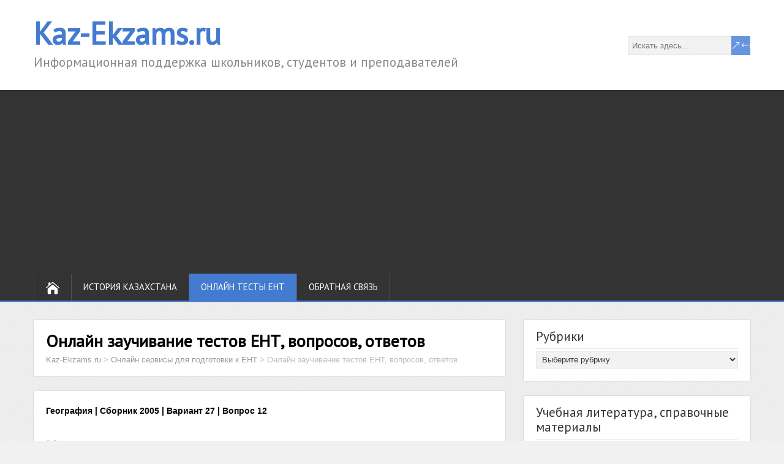

--- FILE ---
content_type: text/html; charset=UTF-8
request_url: https://kaz-ekzams.ru/onlajn-servisy-dlya-podgotovki-k-ent/online-zauchivanie?vidtest=3&rand=12&zcyfr=6&vd=3&vp=28&sv=5
body_size: 25969
content:
<!DOCTYPE html>
<!--[if IE 7]>
<html class="ie ie7" lang="ru-RU">
<![endif]-->
<!--[if IE 8]>
<html class="ie ie8" lang="ru-RU">
<![endif]-->
<!--[if !(IE 7) | !(IE 8)  ]><!-->
<html lang="ru-RU">
<!--<![endif]-->
<head>
  <meta charset="UTF-8" /> 
  <meta name="viewport" content="width=device-width" /> 
  <link rel="pingback" href="https://kaz-ekzams.ru/xmlrpc.php">   
<style type='text/css'></style><meta name='robots' content='index, follow, max-image-preview:large, max-snippet:-1, max-video-preview:-1' />

	<!-- This site is optimized with the Yoast SEO plugin v26.6 - https://yoast.com/wordpress/plugins/seo/ -->
	<title>Онлайн заучивание тестов ЕНТ, вопросов, ответов &#8211; Kaz-Ekzams.ru</title>
	<link rel="canonical" href="https://kaz-ekzams.ru/onlajn-servisy-dlya-podgotovki-k-ent/online-zauchivanie" />
	<meta property="og:locale" content="ru_RU" />
	<meta property="og:type" content="article" />
	<meta property="og:title" content="Онлайн заучивание тестов ЕНТ, вопросов, ответов &#8211; Kaz-Ekzams.ru" />
	<meta property="og:url" content="https://kaz-ekzams.ru/onlajn-servisy-dlya-podgotovki-k-ent/online-zauchivanie" />
	<meta property="og:site_name" content="Kaz-Ekzams.ru" />
	<meta property="article:modified_time" content="2017-08-17T07:53:34+00:00" />
	<meta name="twitter:card" content="summary_large_image" />
	<script type="application/ld+json" class="yoast-schema-graph">{"@context":"https://schema.org","@graph":[{"@type":"WebPage","@id":"https://kaz-ekzams.ru/onlajn-servisy-dlya-podgotovki-k-ent/online-zauchivanie","url":"https://kaz-ekzams.ru/onlajn-servisy-dlya-podgotovki-k-ent/online-zauchivanie","name":"Онлайн заучивание тестов ЕНТ, вопросов, ответов &#8211; Kaz-Ekzams.ru","isPartOf":{"@id":"https://kaz-ekzams.ru/#website"},"datePublished":"2017-04-14T07:24:04+00:00","dateModified":"2017-08-17T07:53:34+00:00","breadcrumb":{"@id":"https://kaz-ekzams.ru/onlajn-servisy-dlya-podgotovki-k-ent/online-zauchivanie#breadcrumb"},"inLanguage":"ru-RU","potentialAction":[{"@type":"ReadAction","target":["https://kaz-ekzams.ru/onlajn-servisy-dlya-podgotovki-k-ent/online-zauchivanie"]}]},{"@type":"BreadcrumbList","@id":"https://kaz-ekzams.ru/onlajn-servisy-dlya-podgotovki-k-ent/online-zauchivanie#breadcrumb","itemListElement":[{"@type":"ListItem","position":1,"name":"Главная страница","item":"https://kaz-ekzams.ru/"},{"@type":"ListItem","position":2,"name":"Онлайн сервисы для подготовки к ЕНТ","item":"https://kaz-ekzams.ru/onlajn-servisy-dlya-podgotovki-k-ent"},{"@type":"ListItem","position":3,"name":"Онлайн заучивание тестов ЕНТ, вопросов, ответов"}]},{"@type":"WebSite","@id":"https://kaz-ekzams.ru/#website","url":"https://kaz-ekzams.ru/","name":"Kaz-Ekzams.ru","description":"Информационная поддержка школьников, студентов и преподавателей","potentialAction":[{"@type":"SearchAction","target":{"@type":"EntryPoint","urlTemplate":"https://kaz-ekzams.ru/?s={search_term_string}"},"query-input":{"@type":"PropertyValueSpecification","valueRequired":true,"valueName":"search_term_string"}}],"inLanguage":"ru-RU"}]}</script>
	<!-- / Yoast SEO plugin. -->


<link rel='dns-prefetch' href='//static.addtoany.com' />
<link rel='dns-prefetch' href='//www.googletagmanager.com' />
<link rel='dns-prefetch' href='//fonts.googleapis.com' />
<link rel='dns-prefetch' href='//pagead2.googlesyndication.com' />
<link rel='dns-prefetch' href='//fundingchoicesmessages.google.com' />
<link rel="alternate" type="application/rss+xml" title="Kaz-Ekzams.ru &raquo; Лента" href="https://kaz-ekzams.ru/feed" />
<link rel="alternate" type="application/rss+xml" title="Kaz-Ekzams.ru &raquo; Лента комментариев" href="https://kaz-ekzams.ru/comments/feed" />
<link rel="alternate" title="oEmbed (JSON)" type="application/json+oembed" href="https://kaz-ekzams.ru/wp-json/oembed/1.0/embed?url=https%3A%2F%2Fkaz-ekzams.ru%2Fonlajn-servisy-dlya-podgotovki-k-ent%2Fonline-zauchivanie" />
<link rel="alternate" title="oEmbed (XML)" type="text/xml+oembed" href="https://kaz-ekzams.ru/wp-json/oembed/1.0/embed?url=https%3A%2F%2Fkaz-ekzams.ru%2Fonlajn-servisy-dlya-podgotovki-k-ent%2Fonline-zauchivanie&#038;format=xml" />
<style id='wp-img-auto-sizes-contain-inline-css' type='text/css'>
img:is([sizes=auto i],[sizes^="auto," i]){contain-intrinsic-size:3000px 1500px}
/*# sourceURL=wp-img-auto-sizes-contain-inline-css */
</style>
<link rel='stylesheet' id='dashicons-css' href='https://kaz-ekzams.ru/wp-includes/css/dashicons.min.css?ver=6.9' type='text/css' media='all' />
<link rel='stylesheet' id='post-views-counter-frontend-css' href='https://kaz-ekzams.ru/wp-content/plugins/post-views-counter/css/frontend.css?ver=1.6.1' type='text/css' media='all' />
<style id='wp-emoji-styles-inline-css' type='text/css'>

	img.wp-smiley, img.emoji {
		display: inline !important;
		border: none !important;
		box-shadow: none !important;
		height: 1em !important;
		width: 1em !important;
		margin: 0 0.07em !important;
		vertical-align: -0.1em !important;
		background: none !important;
		padding: 0 !important;
	}
/*# sourceURL=wp-emoji-styles-inline-css */
</style>
<style id='wp-block-library-inline-css' type='text/css'>
:root{--wp-block-synced-color:#7a00df;--wp-block-synced-color--rgb:122,0,223;--wp-bound-block-color:var(--wp-block-synced-color);--wp-editor-canvas-background:#ddd;--wp-admin-theme-color:#007cba;--wp-admin-theme-color--rgb:0,124,186;--wp-admin-theme-color-darker-10:#006ba1;--wp-admin-theme-color-darker-10--rgb:0,107,160.5;--wp-admin-theme-color-darker-20:#005a87;--wp-admin-theme-color-darker-20--rgb:0,90,135;--wp-admin-border-width-focus:2px}@media (min-resolution:192dpi){:root{--wp-admin-border-width-focus:1.5px}}.wp-element-button{cursor:pointer}:root .has-very-light-gray-background-color{background-color:#eee}:root .has-very-dark-gray-background-color{background-color:#313131}:root .has-very-light-gray-color{color:#eee}:root .has-very-dark-gray-color{color:#313131}:root .has-vivid-green-cyan-to-vivid-cyan-blue-gradient-background{background:linear-gradient(135deg,#00d084,#0693e3)}:root .has-purple-crush-gradient-background{background:linear-gradient(135deg,#34e2e4,#4721fb 50%,#ab1dfe)}:root .has-hazy-dawn-gradient-background{background:linear-gradient(135deg,#faaca8,#dad0ec)}:root .has-subdued-olive-gradient-background{background:linear-gradient(135deg,#fafae1,#67a671)}:root .has-atomic-cream-gradient-background{background:linear-gradient(135deg,#fdd79a,#004a59)}:root .has-nightshade-gradient-background{background:linear-gradient(135deg,#330968,#31cdcf)}:root .has-midnight-gradient-background{background:linear-gradient(135deg,#020381,#2874fc)}:root{--wp--preset--font-size--normal:16px;--wp--preset--font-size--huge:42px}.has-regular-font-size{font-size:1em}.has-larger-font-size{font-size:2.625em}.has-normal-font-size{font-size:var(--wp--preset--font-size--normal)}.has-huge-font-size{font-size:var(--wp--preset--font-size--huge)}.has-text-align-center{text-align:center}.has-text-align-left{text-align:left}.has-text-align-right{text-align:right}.has-fit-text{white-space:nowrap!important}#end-resizable-editor-section{display:none}.aligncenter{clear:both}.items-justified-left{justify-content:flex-start}.items-justified-center{justify-content:center}.items-justified-right{justify-content:flex-end}.items-justified-space-between{justify-content:space-between}.screen-reader-text{border:0;clip-path:inset(50%);height:1px;margin:-1px;overflow:hidden;padding:0;position:absolute;width:1px;word-wrap:normal!important}.screen-reader-text:focus{background-color:#ddd;clip-path:none;color:#444;display:block;font-size:1em;height:auto;left:5px;line-height:normal;padding:15px 23px 14px;text-decoration:none;top:5px;width:auto;z-index:100000}html :where(.has-border-color){border-style:solid}html :where([style*=border-top-color]){border-top-style:solid}html :where([style*=border-right-color]){border-right-style:solid}html :where([style*=border-bottom-color]){border-bottom-style:solid}html :where([style*=border-left-color]){border-left-style:solid}html :where([style*=border-width]){border-style:solid}html :where([style*=border-top-width]){border-top-style:solid}html :where([style*=border-right-width]){border-right-style:solid}html :where([style*=border-bottom-width]){border-bottom-style:solid}html :where([style*=border-left-width]){border-left-style:solid}html :where(img[class*=wp-image-]){height:auto;max-width:100%}:where(figure){margin:0 0 1em}html :where(.is-position-sticky){--wp-admin--admin-bar--position-offset:var(--wp-admin--admin-bar--height,0px)}@media screen and (max-width:600px){html :where(.is-position-sticky){--wp-admin--admin-bar--position-offset:0px}}

/*# sourceURL=wp-block-library-inline-css */
</style><style id='global-styles-inline-css' type='text/css'>
:root{--wp--preset--aspect-ratio--square: 1;--wp--preset--aspect-ratio--4-3: 4/3;--wp--preset--aspect-ratio--3-4: 3/4;--wp--preset--aspect-ratio--3-2: 3/2;--wp--preset--aspect-ratio--2-3: 2/3;--wp--preset--aspect-ratio--16-9: 16/9;--wp--preset--aspect-ratio--9-16: 9/16;--wp--preset--color--black: #000000;--wp--preset--color--cyan-bluish-gray: #abb8c3;--wp--preset--color--white: #ffffff;--wp--preset--color--pale-pink: #f78da7;--wp--preset--color--vivid-red: #cf2e2e;--wp--preset--color--luminous-vivid-orange: #ff6900;--wp--preset--color--luminous-vivid-amber: #fcb900;--wp--preset--color--light-green-cyan: #7bdcb5;--wp--preset--color--vivid-green-cyan: #00d084;--wp--preset--color--pale-cyan-blue: #8ed1fc;--wp--preset--color--vivid-cyan-blue: #0693e3;--wp--preset--color--vivid-purple: #9b51e0;--wp--preset--gradient--vivid-cyan-blue-to-vivid-purple: linear-gradient(135deg,rgb(6,147,227) 0%,rgb(155,81,224) 100%);--wp--preset--gradient--light-green-cyan-to-vivid-green-cyan: linear-gradient(135deg,rgb(122,220,180) 0%,rgb(0,208,130) 100%);--wp--preset--gradient--luminous-vivid-amber-to-luminous-vivid-orange: linear-gradient(135deg,rgb(252,185,0) 0%,rgb(255,105,0) 100%);--wp--preset--gradient--luminous-vivid-orange-to-vivid-red: linear-gradient(135deg,rgb(255,105,0) 0%,rgb(207,46,46) 100%);--wp--preset--gradient--very-light-gray-to-cyan-bluish-gray: linear-gradient(135deg,rgb(238,238,238) 0%,rgb(169,184,195) 100%);--wp--preset--gradient--cool-to-warm-spectrum: linear-gradient(135deg,rgb(74,234,220) 0%,rgb(151,120,209) 20%,rgb(207,42,186) 40%,rgb(238,44,130) 60%,rgb(251,105,98) 80%,rgb(254,248,76) 100%);--wp--preset--gradient--blush-light-purple: linear-gradient(135deg,rgb(255,206,236) 0%,rgb(152,150,240) 100%);--wp--preset--gradient--blush-bordeaux: linear-gradient(135deg,rgb(254,205,165) 0%,rgb(254,45,45) 50%,rgb(107,0,62) 100%);--wp--preset--gradient--luminous-dusk: linear-gradient(135deg,rgb(255,203,112) 0%,rgb(199,81,192) 50%,rgb(65,88,208) 100%);--wp--preset--gradient--pale-ocean: linear-gradient(135deg,rgb(255,245,203) 0%,rgb(182,227,212) 50%,rgb(51,167,181) 100%);--wp--preset--gradient--electric-grass: linear-gradient(135deg,rgb(202,248,128) 0%,rgb(113,206,126) 100%);--wp--preset--gradient--midnight: linear-gradient(135deg,rgb(2,3,129) 0%,rgb(40,116,252) 100%);--wp--preset--font-size--small: 13px;--wp--preset--font-size--medium: 20px;--wp--preset--font-size--large: 36px;--wp--preset--font-size--x-large: 42px;--wp--preset--spacing--20: 0.44rem;--wp--preset--spacing--30: 0.67rem;--wp--preset--spacing--40: 1rem;--wp--preset--spacing--50: 1.5rem;--wp--preset--spacing--60: 2.25rem;--wp--preset--spacing--70: 3.38rem;--wp--preset--spacing--80: 5.06rem;--wp--preset--shadow--natural: 6px 6px 9px rgba(0, 0, 0, 0.2);--wp--preset--shadow--deep: 12px 12px 50px rgba(0, 0, 0, 0.4);--wp--preset--shadow--sharp: 6px 6px 0px rgba(0, 0, 0, 0.2);--wp--preset--shadow--outlined: 6px 6px 0px -3px rgb(255, 255, 255), 6px 6px rgb(0, 0, 0);--wp--preset--shadow--crisp: 6px 6px 0px rgb(0, 0, 0);}:where(.is-layout-flex){gap: 0.5em;}:where(.is-layout-grid){gap: 0.5em;}body .is-layout-flex{display: flex;}.is-layout-flex{flex-wrap: wrap;align-items: center;}.is-layout-flex > :is(*, div){margin: 0;}body .is-layout-grid{display: grid;}.is-layout-grid > :is(*, div){margin: 0;}:where(.wp-block-columns.is-layout-flex){gap: 2em;}:where(.wp-block-columns.is-layout-grid){gap: 2em;}:where(.wp-block-post-template.is-layout-flex){gap: 1.25em;}:where(.wp-block-post-template.is-layout-grid){gap: 1.25em;}.has-black-color{color: var(--wp--preset--color--black) !important;}.has-cyan-bluish-gray-color{color: var(--wp--preset--color--cyan-bluish-gray) !important;}.has-white-color{color: var(--wp--preset--color--white) !important;}.has-pale-pink-color{color: var(--wp--preset--color--pale-pink) !important;}.has-vivid-red-color{color: var(--wp--preset--color--vivid-red) !important;}.has-luminous-vivid-orange-color{color: var(--wp--preset--color--luminous-vivid-orange) !important;}.has-luminous-vivid-amber-color{color: var(--wp--preset--color--luminous-vivid-amber) !important;}.has-light-green-cyan-color{color: var(--wp--preset--color--light-green-cyan) !important;}.has-vivid-green-cyan-color{color: var(--wp--preset--color--vivid-green-cyan) !important;}.has-pale-cyan-blue-color{color: var(--wp--preset--color--pale-cyan-blue) !important;}.has-vivid-cyan-blue-color{color: var(--wp--preset--color--vivid-cyan-blue) !important;}.has-vivid-purple-color{color: var(--wp--preset--color--vivid-purple) !important;}.has-black-background-color{background-color: var(--wp--preset--color--black) !important;}.has-cyan-bluish-gray-background-color{background-color: var(--wp--preset--color--cyan-bluish-gray) !important;}.has-white-background-color{background-color: var(--wp--preset--color--white) !important;}.has-pale-pink-background-color{background-color: var(--wp--preset--color--pale-pink) !important;}.has-vivid-red-background-color{background-color: var(--wp--preset--color--vivid-red) !important;}.has-luminous-vivid-orange-background-color{background-color: var(--wp--preset--color--luminous-vivid-orange) !important;}.has-luminous-vivid-amber-background-color{background-color: var(--wp--preset--color--luminous-vivid-amber) !important;}.has-light-green-cyan-background-color{background-color: var(--wp--preset--color--light-green-cyan) !important;}.has-vivid-green-cyan-background-color{background-color: var(--wp--preset--color--vivid-green-cyan) !important;}.has-pale-cyan-blue-background-color{background-color: var(--wp--preset--color--pale-cyan-blue) !important;}.has-vivid-cyan-blue-background-color{background-color: var(--wp--preset--color--vivid-cyan-blue) !important;}.has-vivid-purple-background-color{background-color: var(--wp--preset--color--vivid-purple) !important;}.has-black-border-color{border-color: var(--wp--preset--color--black) !important;}.has-cyan-bluish-gray-border-color{border-color: var(--wp--preset--color--cyan-bluish-gray) !important;}.has-white-border-color{border-color: var(--wp--preset--color--white) !important;}.has-pale-pink-border-color{border-color: var(--wp--preset--color--pale-pink) !important;}.has-vivid-red-border-color{border-color: var(--wp--preset--color--vivid-red) !important;}.has-luminous-vivid-orange-border-color{border-color: var(--wp--preset--color--luminous-vivid-orange) !important;}.has-luminous-vivid-amber-border-color{border-color: var(--wp--preset--color--luminous-vivid-amber) !important;}.has-light-green-cyan-border-color{border-color: var(--wp--preset--color--light-green-cyan) !important;}.has-vivid-green-cyan-border-color{border-color: var(--wp--preset--color--vivid-green-cyan) !important;}.has-pale-cyan-blue-border-color{border-color: var(--wp--preset--color--pale-cyan-blue) !important;}.has-vivid-cyan-blue-border-color{border-color: var(--wp--preset--color--vivid-cyan-blue) !important;}.has-vivid-purple-border-color{border-color: var(--wp--preset--color--vivid-purple) !important;}.has-vivid-cyan-blue-to-vivid-purple-gradient-background{background: var(--wp--preset--gradient--vivid-cyan-blue-to-vivid-purple) !important;}.has-light-green-cyan-to-vivid-green-cyan-gradient-background{background: var(--wp--preset--gradient--light-green-cyan-to-vivid-green-cyan) !important;}.has-luminous-vivid-amber-to-luminous-vivid-orange-gradient-background{background: var(--wp--preset--gradient--luminous-vivid-amber-to-luminous-vivid-orange) !important;}.has-luminous-vivid-orange-to-vivid-red-gradient-background{background: var(--wp--preset--gradient--luminous-vivid-orange-to-vivid-red) !important;}.has-very-light-gray-to-cyan-bluish-gray-gradient-background{background: var(--wp--preset--gradient--very-light-gray-to-cyan-bluish-gray) !important;}.has-cool-to-warm-spectrum-gradient-background{background: var(--wp--preset--gradient--cool-to-warm-spectrum) !important;}.has-blush-light-purple-gradient-background{background: var(--wp--preset--gradient--blush-light-purple) !important;}.has-blush-bordeaux-gradient-background{background: var(--wp--preset--gradient--blush-bordeaux) !important;}.has-luminous-dusk-gradient-background{background: var(--wp--preset--gradient--luminous-dusk) !important;}.has-pale-ocean-gradient-background{background: var(--wp--preset--gradient--pale-ocean) !important;}.has-electric-grass-gradient-background{background: var(--wp--preset--gradient--electric-grass) !important;}.has-midnight-gradient-background{background: var(--wp--preset--gradient--midnight) !important;}.has-small-font-size{font-size: var(--wp--preset--font-size--small) !important;}.has-medium-font-size{font-size: var(--wp--preset--font-size--medium) !important;}.has-large-font-size{font-size: var(--wp--preset--font-size--large) !important;}.has-x-large-font-size{font-size: var(--wp--preset--font-size--x-large) !important;}
/*# sourceURL=global-styles-inline-css */
</style>

<style id='classic-theme-styles-inline-css' type='text/css'>
/*! This file is auto-generated */
.wp-block-button__link{color:#fff;background-color:#32373c;border-radius:9999px;box-shadow:none;text-decoration:none;padding:calc(.667em + 2px) calc(1.333em + 2px);font-size:1.125em}.wp-block-file__button{background:#32373c;color:#fff;text-decoration:none}
/*# sourceURL=/wp-includes/css/classic-themes.min.css */
</style>
<link rel='stylesheet' id='bbp-default-css' href='https://kaz-ekzams.ru/wp-content/plugins/bbpress/templates/default/css/bbpress.min.css?ver=2.6.14' type='text/css' media='all' />
<link rel='stylesheet' id='shootingstar-elegantfont-css' href='https://kaz-ekzams.ru/wp-content/themes/shootingstar-premium/css/elegantfont.css?ver=6.9' type='text/css' media='all' />
<link rel='stylesheet' id='shootingstar-style-css' href='https://kaz-ekzams.ru/wp-content/themes/shootingstar-premium_child/style.css?ver=6.9' type='text/css' media='all' />
<link rel='stylesheet' id='shootingstar-google-font-default-css' href='//fonts.googleapis.com/css?family=PT+Sans&#038;subset=latin%2Clatin-ext&#038;ver=6.9' type='text/css' media='all' />
<link rel='stylesheet' id='shootingstar-tab-widget-css' href='https://kaz-ekzams.ru/wp-content/themes/shootingstar-premium/functions/fe/wp-tab-widget/css/wp-tab-widget.css?ver=6.9' type='text/css' media='all' />
<link rel='stylesheet' id='addtoany-css' href='https://kaz-ekzams.ru/wp-content/plugins/add-to-any/addtoany.min.css?ver=1.16' type='text/css' media='all' />
<script type="1ac267ba60466e329533bdc3-text/javascript" id="addtoany-core-js-before">
/* <![CDATA[ */
window.a2a_config=window.a2a_config||{};a2a_config.callbacks=[];a2a_config.overlays=[];a2a_config.templates={};a2a_localize = {
	Share: "Отправить",
	Save: "Сохранить",
	Subscribe: "Подписаться",
	Email: "E-mail",
	Bookmark: "В закладки!",
	ShowAll: "Показать все",
	ShowLess: "Показать остальное",
	FindServices: "Найти сервис(ы)",
	FindAnyServiceToAddTo: "Найти сервис и добавить",
	PoweredBy: "Работает на",
	ShareViaEmail: "Поделиться по электронной почте",
	SubscribeViaEmail: "Подписаться по электронной почте",
	BookmarkInYourBrowser: "Добавить в закладки",
	BookmarkInstructions: "Нажмите Ctrl+D или \u2318+D, чтобы добавить страницу в закладки",
	AddToYourFavorites: "Добавить в Избранное",
	SendFromWebOrProgram: "Отправлять с любого email-адреса или email-программы",
	EmailProgram: "Почтовая программа",
	More: "Подробнее&#8230;",
	ThanksForSharing: "Спасибо, что поделились!",
	ThanksForFollowing: "Спасибо за подписку!"
};


//# sourceURL=addtoany-core-js-before
/* ]]> */
</script>
<script type="1ac267ba60466e329533bdc3-text/javascript" defer src="https://static.addtoany.com/menu/page.js" id="addtoany-core-js"></script>
<script type="1ac267ba60466e329533bdc3-text/javascript" id="jquery-core-js-extra">
/* <![CDATA[ */
var myajax = {"url":"https://kaz-ekzams.ru/wp-admin/admin-ajax.php","nonce":"980efd158e","post_id":"6481","qfpi":"6481","redir":"0","wbbOpt":{"lang":"ru","buttons":"bold,italic,underline,|,bullist,numlist,|,fontcolor,fontsize,img","minheight":"150"}};
//# sourceURL=jquery-core-js-extra
/* ]]> */
</script>
<script type="1ac267ba60466e329533bdc3-text/javascript" src="https://kaz-ekzams.ru/wp-includes/js/jquery/jquery.min.js?ver=3.7.1" id="jquery-core-js"></script>
<script type="1ac267ba60466e329533bdc3-text/javascript" src="https://kaz-ekzams.ru/wp-includes/js/jquery/jquery-migrate.min.js?ver=3.4.1" id="jquery-migrate-js"></script>
<script type="1ac267ba60466e329533bdc3-text/javascript" defer src="https://kaz-ekzams.ru/wp-content/plugins/add-to-any/addtoany.min.js?ver=1.1" id="addtoany-jquery-js"></script>

<!-- Сниппет тегов Google (gtag.js), добавленный Site Kit -->
<!-- Сниппет Google Analytics добавлен с помощью Site Kit -->
<script type="1ac267ba60466e329533bdc3-text/javascript" src="https://www.googletagmanager.com/gtag/js?id=GT-MKRVW5R" id="google_gtagjs-js" async></script>
<script type="1ac267ba60466e329533bdc3-text/javascript" id="google_gtagjs-js-after">
/* <![CDATA[ */
window.dataLayer = window.dataLayer || [];function gtag(){dataLayer.push(arguments);}
gtag("set","linker",{"domains":["kaz-ekzams.ru"]});
gtag("js", new Date());
gtag("set", "developer_id.dZTNiMT", true);
gtag("config", "GT-MKRVW5R");
//# sourceURL=google_gtagjs-js-after
/* ]]> */
</script>
<link rel="https://api.w.org/" href="https://kaz-ekzams.ru/wp-json/" /><link rel="alternate" title="JSON" type="application/json" href="https://kaz-ekzams.ru/wp-json/wp/v2/pages/6481" /><link rel="EditURI" type="application/rsd+xml" title="RSD" href="https://kaz-ekzams.ru/xmlrpc.php?rsd" />
<meta name="generator" content="WordPress 6.9" />
<link rel='shortlink' href='https://kaz-ekzams.ru/?p=6481' />
<meta name="generator" content="Site Kit by Google 1.168.0" />
<meta property='og:title' content='Онлайн заучивание тестов ЕНТ, вопросов, ответов' />
<meta property='og:site_name' content='Kaz-Ekzams.ru' />
<meta property='og:url' content='https://kaz-ekzams.ru/onlajn-servisy-dlya-podgotovki-k-ent/online-zauchivanie' />
<meta property='og:type' content='article' /><style type="text/css">/* =Responsive Map fix
-------------------------------------------------------------- */
.shootingstar_map_canvas img {
	max-width: none;
}</style><!--[if IE]>
<style type="text/css" media="screen">
#header, #wrapper-footer, #nav-below, #infscr-loading, .entry-content, .sidebar-widget, .search .navigation, .entry-headline-wrapper, .page-template-template-page-builder-php .panel, .page-template-template-page-builder-full-width-php .panel, .post-entry {
        behavior: url("https://kaz-ekzams.ru/wp-content/themes/shootingstar-premium/css/pie/PIE.php");
        zoom: 1;
}
</style>
<![endif]-->

<!-- Метатеги Google AdSense, добавленные Site Kit -->
<meta name="google-adsense-platform-account" content="ca-host-pub-2644536267352236">
<meta name="google-adsense-platform-domain" content="sitekit.withgoogle.com">
<!-- Завершите метатеги Google AdSense, добавленные Site Kit -->
<style type="text/css">.recentcomments a{display:inline !important;padding:0 !important;margin:0 !important;}</style>
<!-- Сниппет Google AdSense, добавленный Site Kit -->
<script type="1ac267ba60466e329533bdc3-text/javascript" async="async" src="https://pagead2.googlesyndication.com/pagead/js/adsbygoogle.js?client=ca-pub-1166773142687293&amp;host=ca-host-pub-2644536267352236" crossorigin="anonymous"></script>

<!-- Конечный сниппет Google AdSense, добавленный Site Kit -->

<!-- Сниппет Google AdSense Ad Blocking Recovery добавлен Site Kit -->
<script async src="https://fundingchoicesmessages.google.com/i/pub-1166773142687293?ers=1" nonce="p5YG2HfMr3hrQY_doYQ7AQ" type="1ac267ba60466e329533bdc3-text/javascript"></script><script nonce="p5YG2HfMr3hrQY_doYQ7AQ" type="1ac267ba60466e329533bdc3-text/javascript">(function() {function signalGooglefcPresent() {if (!window.frames['googlefcPresent']) {if (document.body) {const iframe = document.createElement('iframe'); iframe.style = 'width: 0; height: 0; border: none; z-index: -1000; left: -1000px; top: -1000px;'; iframe.style.display = 'none'; iframe.name = 'googlefcPresent'; document.body.appendChild(iframe);} else {setTimeout(signalGooglefcPresent, 0);}}}signalGooglefcPresent();})();</script>
<!-- Сниппет End Google AdSense Ad Blocking Recovery добавлен Site Kit -->

<!-- Сниппет защиты от ошибок восстановления блокировки рекламы Google AdSense добавлен Site Kit -->
<script type="1ac267ba60466e329533bdc3-text/javascript">(function(){'use strict';function aa(a){var b=0;return function(){return b<a.length?{done:!1,value:a[b++]}:{done:!0}}}var ba=typeof Object.defineProperties=="function"?Object.defineProperty:function(a,b,c){if(a==Array.prototype||a==Object.prototype)return a;a[b]=c.value;return a};
function ca(a){a=["object"==typeof globalThis&&globalThis,a,"object"==typeof window&&window,"object"==typeof self&&self,"object"==typeof global&&global];for(var b=0;b<a.length;++b){var c=a[b];if(c&&c.Math==Math)return c}throw Error("Cannot find global object");}var da=ca(this);function l(a,b){if(b)a:{var c=da;a=a.split(".");for(var d=0;d<a.length-1;d++){var e=a[d];if(!(e in c))break a;c=c[e]}a=a[a.length-1];d=c[a];b=b(d);b!=d&&b!=null&&ba(c,a,{configurable:!0,writable:!0,value:b})}}
function ea(a){return a.raw=a}function n(a){var b=typeof Symbol!="undefined"&&Symbol.iterator&&a[Symbol.iterator];if(b)return b.call(a);if(typeof a.length=="number")return{next:aa(a)};throw Error(String(a)+" is not an iterable or ArrayLike");}function fa(a){for(var b,c=[];!(b=a.next()).done;)c.push(b.value);return c}var ha=typeof Object.create=="function"?Object.create:function(a){function b(){}b.prototype=a;return new b},p;
if(typeof Object.setPrototypeOf=="function")p=Object.setPrototypeOf;else{var q;a:{var ja={a:!0},ka={};try{ka.__proto__=ja;q=ka.a;break a}catch(a){}q=!1}p=q?function(a,b){a.__proto__=b;if(a.__proto__!==b)throw new TypeError(a+" is not extensible");return a}:null}var la=p;
function t(a,b){a.prototype=ha(b.prototype);a.prototype.constructor=a;if(la)la(a,b);else for(var c in b)if(c!="prototype")if(Object.defineProperties){var d=Object.getOwnPropertyDescriptor(b,c);d&&Object.defineProperty(a,c,d)}else a[c]=b[c];a.A=b.prototype}function ma(){for(var a=Number(this),b=[],c=a;c<arguments.length;c++)b[c-a]=arguments[c];return b}l("Object.is",function(a){return a?a:function(b,c){return b===c?b!==0||1/b===1/c:b!==b&&c!==c}});
l("Array.prototype.includes",function(a){return a?a:function(b,c){var d=this;d instanceof String&&(d=String(d));var e=d.length;c=c||0;for(c<0&&(c=Math.max(c+e,0));c<e;c++){var f=d[c];if(f===b||Object.is(f,b))return!0}return!1}});
l("String.prototype.includes",function(a){return a?a:function(b,c){if(this==null)throw new TypeError("The 'this' value for String.prototype.includes must not be null or undefined");if(b instanceof RegExp)throw new TypeError("First argument to String.prototype.includes must not be a regular expression");return this.indexOf(b,c||0)!==-1}});l("Number.MAX_SAFE_INTEGER",function(){return 9007199254740991});
l("Number.isFinite",function(a){return a?a:function(b){return typeof b!=="number"?!1:!isNaN(b)&&b!==Infinity&&b!==-Infinity}});l("Number.isInteger",function(a){return a?a:function(b){return Number.isFinite(b)?b===Math.floor(b):!1}});l("Number.isSafeInteger",function(a){return a?a:function(b){return Number.isInteger(b)&&Math.abs(b)<=Number.MAX_SAFE_INTEGER}});
l("Math.trunc",function(a){return a?a:function(b){b=Number(b);if(isNaN(b)||b===Infinity||b===-Infinity||b===0)return b;var c=Math.floor(Math.abs(b));return b<0?-c:c}});/*

 Copyright The Closure Library Authors.
 SPDX-License-Identifier: Apache-2.0
*/
var u=this||self;function v(a,b){a:{var c=["CLOSURE_FLAGS"];for(var d=u,e=0;e<c.length;e++)if(d=d[c[e]],d==null){c=null;break a}c=d}a=c&&c[a];return a!=null?a:b}function w(a){return a};function na(a){u.setTimeout(function(){throw a;},0)};var oa=v(610401301,!1),pa=v(188588736,!0),qa=v(645172343,v(1,!0));var x,ra=u.navigator;x=ra?ra.userAgentData||null:null;function z(a){return oa?x?x.brands.some(function(b){return(b=b.brand)&&b.indexOf(a)!=-1}):!1:!1}function A(a){var b;a:{if(b=u.navigator)if(b=b.userAgent)break a;b=""}return b.indexOf(a)!=-1};function B(){return oa?!!x&&x.brands.length>0:!1}function C(){return B()?z("Chromium"):(A("Chrome")||A("CriOS"))&&!(B()?0:A("Edge"))||A("Silk")};var sa=B()?!1:A("Trident")||A("MSIE");!A("Android")||C();C();A("Safari")&&(C()||(B()?0:A("Coast"))||(B()?0:A("Opera"))||(B()?0:A("Edge"))||(B()?z("Microsoft Edge"):A("Edg/"))||B()&&z("Opera"));var ta={},D=null;var ua=typeof Uint8Array!=="undefined",va=!sa&&typeof btoa==="function";var wa;function E(){return typeof BigInt==="function"};var F=typeof Symbol==="function"&&typeof Symbol()==="symbol";function xa(a){return typeof Symbol==="function"&&typeof Symbol()==="symbol"?Symbol():a}var G=xa(),ya=xa("2ex");var za=F?function(a,b){a[G]|=b}:function(a,b){a.g!==void 0?a.g|=b:Object.defineProperties(a,{g:{value:b,configurable:!0,writable:!0,enumerable:!1}})},H=F?function(a){return a[G]|0}:function(a){return a.g|0},I=F?function(a){return a[G]}:function(a){return a.g},J=F?function(a,b){a[G]=b}:function(a,b){a.g!==void 0?a.g=b:Object.defineProperties(a,{g:{value:b,configurable:!0,writable:!0,enumerable:!1}})};function Aa(a,b){J(b,(a|0)&-14591)}function Ba(a,b){J(b,(a|34)&-14557)};var K={},Ca={};function Da(a){return!(!a||typeof a!=="object"||a.g!==Ca)}function Ea(a){return a!==null&&typeof a==="object"&&!Array.isArray(a)&&a.constructor===Object}function L(a,b,c){if(!Array.isArray(a)||a.length)return!1;var d=H(a);if(d&1)return!0;if(!(b&&(Array.isArray(b)?b.includes(c):b.has(c))))return!1;J(a,d|1);return!0};var M=0,N=0;function Fa(a){var b=a>>>0;M=b;N=(a-b)/4294967296>>>0}function Ga(a){if(a<0){Fa(-a);var b=n(Ha(M,N));a=b.next().value;b=b.next().value;M=a>>>0;N=b>>>0}else Fa(a)}function Ia(a,b){b>>>=0;a>>>=0;if(b<=2097151)var c=""+(4294967296*b+a);else E()?c=""+(BigInt(b)<<BigInt(32)|BigInt(a)):(c=(a>>>24|b<<8)&16777215,b=b>>16&65535,a=(a&16777215)+c*6777216+b*6710656,c+=b*8147497,b*=2,a>=1E7&&(c+=a/1E7>>>0,a%=1E7),c>=1E7&&(b+=c/1E7>>>0,c%=1E7),c=b+Ja(c)+Ja(a));return c}
function Ja(a){a=String(a);return"0000000".slice(a.length)+a}function Ha(a,b){b=~b;a?a=~a+1:b+=1;return[a,b]};var Ka=/^-?([1-9][0-9]*|0)(\.[0-9]+)?$/;var O;function La(a,b){O=b;a=new a(b);O=void 0;return a}
function P(a,b,c){a==null&&(a=O);O=void 0;if(a==null){var d=96;c?(a=[c],d|=512):a=[];b&&(d=d&-16760833|(b&1023)<<14)}else{if(!Array.isArray(a))throw Error("narr");d=H(a);if(d&2048)throw Error("farr");if(d&64)return a;d|=64;if(c&&(d|=512,c!==a[0]))throw Error("mid");a:{c=a;var e=c.length;if(e){var f=e-1;if(Ea(c[f])){d|=256;b=f-(+!!(d&512)-1);if(b>=1024)throw Error("pvtlmt");d=d&-16760833|(b&1023)<<14;break a}}if(b){b=Math.max(b,e-(+!!(d&512)-1));if(b>1024)throw Error("spvt");d=d&-16760833|(b&1023)<<
14}}}J(a,d);return a};function Ma(a){switch(typeof a){case "number":return isFinite(a)?a:String(a);case "boolean":return a?1:0;case "object":if(a)if(Array.isArray(a)){if(L(a,void 0,0))return}else if(ua&&a!=null&&a instanceof Uint8Array){if(va){for(var b="",c=0,d=a.length-10240;c<d;)b+=String.fromCharCode.apply(null,a.subarray(c,c+=10240));b+=String.fromCharCode.apply(null,c?a.subarray(c):a);a=btoa(b)}else{b===void 0&&(b=0);if(!D){D={};c="ABCDEFGHIJKLMNOPQRSTUVWXYZabcdefghijklmnopqrstuvwxyz0123456789".split("");d=["+/=",
"+/","-_=","-_.","-_"];for(var e=0;e<5;e++){var f=c.concat(d[e].split(""));ta[e]=f;for(var g=0;g<f.length;g++){var h=f[g];D[h]===void 0&&(D[h]=g)}}}b=ta[b];c=Array(Math.floor(a.length/3));d=b[64]||"";for(e=f=0;f<a.length-2;f+=3){var k=a[f],m=a[f+1];h=a[f+2];g=b[k>>2];k=b[(k&3)<<4|m>>4];m=b[(m&15)<<2|h>>6];h=b[h&63];c[e++]=g+k+m+h}g=0;h=d;switch(a.length-f){case 2:g=a[f+1],h=b[(g&15)<<2]||d;case 1:a=a[f],c[e]=b[a>>2]+b[(a&3)<<4|g>>4]+h+d}a=c.join("")}return a}}return a};function Na(a,b,c){a=Array.prototype.slice.call(a);var d=a.length,e=b&256?a[d-1]:void 0;d+=e?-1:0;for(b=b&512?1:0;b<d;b++)a[b]=c(a[b]);if(e){b=a[b]={};for(var f in e)Object.prototype.hasOwnProperty.call(e,f)&&(b[f]=c(e[f]))}return a}function Oa(a,b,c,d,e){if(a!=null){if(Array.isArray(a))a=L(a,void 0,0)?void 0:e&&H(a)&2?a:Pa(a,b,c,d!==void 0,e);else if(Ea(a)){var f={},g;for(g in a)Object.prototype.hasOwnProperty.call(a,g)&&(f[g]=Oa(a[g],b,c,d,e));a=f}else a=b(a,d);return a}}
function Pa(a,b,c,d,e){var f=d||c?H(a):0;d=d?!!(f&32):void 0;a=Array.prototype.slice.call(a);for(var g=0;g<a.length;g++)a[g]=Oa(a[g],b,c,d,e);c&&c(f,a);return a}function Qa(a){return a.s===K?a.toJSON():Ma(a)};function Ra(a,b,c){c=c===void 0?Ba:c;if(a!=null){if(ua&&a instanceof Uint8Array)return b?a:new Uint8Array(a);if(Array.isArray(a)){var d=H(a);if(d&2)return a;b&&(b=d===0||!!(d&32)&&!(d&64||!(d&16)));return b?(J(a,(d|34)&-12293),a):Pa(a,Ra,d&4?Ba:c,!0,!0)}a.s===K&&(c=a.h,d=I(c),a=d&2?a:La(a.constructor,Sa(c,d,!0)));return a}}function Sa(a,b,c){var d=c||b&2?Ba:Aa,e=!!(b&32);a=Na(a,b,function(f){return Ra(f,e,d)});za(a,32|(c?2:0));return a};function Ta(a,b){a=a.h;return Ua(a,I(a),b)}function Va(a,b,c,d){b=d+(+!!(b&512)-1);if(!(b<0||b>=a.length||b>=c))return a[b]}
function Ua(a,b,c,d){if(c===-1)return null;var e=b>>14&1023||536870912;if(c>=e){if(b&256)return a[a.length-1][c]}else{var f=a.length;if(d&&b&256&&(d=a[f-1][c],d!=null)){if(Va(a,b,e,c)&&ya!=null){var g;a=(g=wa)!=null?g:wa={};g=a[ya]||0;g>=4||(a[ya]=g+1,g=Error(),g.__closure__error__context__984382||(g.__closure__error__context__984382={}),g.__closure__error__context__984382.severity="incident",na(g))}return d}return Va(a,b,e,c)}}
function Wa(a,b,c,d,e){var f=b>>14&1023||536870912;if(c>=f||e&&!qa){var g=b;if(b&256)e=a[a.length-1];else{if(d==null)return;e=a[f+(+!!(b&512)-1)]={};g|=256}e[c]=d;c<f&&(a[c+(+!!(b&512)-1)]=void 0);g!==b&&J(a,g)}else a[c+(+!!(b&512)-1)]=d,b&256&&(a=a[a.length-1],c in a&&delete a[c])}
function Xa(a,b){var c=Ya;var d=d===void 0?!1:d;var e=a.h;var f=I(e),g=Ua(e,f,b,d);if(g!=null&&typeof g==="object"&&g.s===K)c=g;else if(Array.isArray(g)){var h=H(g),k=h;k===0&&(k|=f&32);k|=f&2;k!==h&&J(g,k);c=new c(g)}else c=void 0;c!==g&&c!=null&&Wa(e,f,b,c,d);e=c;if(e==null)return e;a=a.h;f=I(a);f&2||(g=e,c=g.h,h=I(c),g=h&2?La(g.constructor,Sa(c,h,!1)):g,g!==e&&(e=g,Wa(a,f,b,e,d)));return e}function Za(a,b){a=Ta(a,b);return a==null||typeof a==="string"?a:void 0}
function $a(a,b){var c=c===void 0?0:c;a=Ta(a,b);if(a!=null)if(b=typeof a,b==="number"?Number.isFinite(a):b!=="string"?0:Ka.test(a))if(typeof a==="number"){if(a=Math.trunc(a),!Number.isSafeInteger(a)){Ga(a);b=M;var d=N;if(a=d&2147483648)b=~b+1>>>0,d=~d>>>0,b==0&&(d=d+1>>>0);b=d*4294967296+(b>>>0);a=a?-b:b}}else if(b=Math.trunc(Number(a)),Number.isSafeInteger(b))a=String(b);else{if(b=a.indexOf("."),b!==-1&&(a=a.substring(0,b)),!(a[0]==="-"?a.length<20||a.length===20&&Number(a.substring(0,7))>-922337:
a.length<19||a.length===19&&Number(a.substring(0,6))<922337)){if(a.length<16)Ga(Number(a));else if(E())a=BigInt(a),M=Number(a&BigInt(4294967295))>>>0,N=Number(a>>BigInt(32)&BigInt(4294967295));else{b=+(a[0]==="-");N=M=0;d=a.length;for(var e=b,f=(d-b)%6+b;f<=d;e=f,f+=6)e=Number(a.slice(e,f)),N*=1E6,M=M*1E6+e,M>=4294967296&&(N+=Math.trunc(M/4294967296),N>>>=0,M>>>=0);b&&(b=n(Ha(M,N)),a=b.next().value,b=b.next().value,M=a,N=b)}a=M;b=N;b&2147483648?E()?a=""+(BigInt(b|0)<<BigInt(32)|BigInt(a>>>0)):(b=
n(Ha(a,b)),a=b.next().value,b=b.next().value,a="-"+Ia(a,b)):a=Ia(a,b)}}else a=void 0;return a!=null?a:c}function R(a,b){var c=c===void 0?"":c;a=Za(a,b);return a!=null?a:c};var S;function T(a,b,c){this.h=P(a,b,c)}T.prototype.toJSON=function(){return ab(this)};T.prototype.s=K;T.prototype.toString=function(){try{return S=!0,ab(this).toString()}finally{S=!1}};
function ab(a){var b=S?a.h:Pa(a.h,Qa,void 0,void 0,!1);var c=!S;var d=pa?void 0:a.constructor.v;var e=I(c?a.h:b);if(a=b.length){var f=b[a-1],g=Ea(f);g?a--:f=void 0;e=+!!(e&512)-1;var h=b;if(g){b:{var k=f;var m={};g=!1;if(k)for(var r in k)if(Object.prototype.hasOwnProperty.call(k,r))if(isNaN(+r))m[r]=k[r];else{var y=k[r];Array.isArray(y)&&(L(y,d,+r)||Da(y)&&y.size===0)&&(y=null);y==null&&(g=!0);y!=null&&(m[r]=y)}if(g){for(var Q in m)break b;m=null}else m=k}k=m==null?f!=null:m!==f}for(var ia;a>0;a--){Q=
a-1;r=h[Q];Q-=e;if(!(r==null||L(r,d,Q)||Da(r)&&r.size===0))break;ia=!0}if(h!==b||k||ia){if(!c)h=Array.prototype.slice.call(h,0,a);else if(ia||k||m)h.length=a;m&&h.push(m)}b=h}return b};function bb(a){return function(b){if(b==null||b=="")b=new a;else{b=JSON.parse(b);if(!Array.isArray(b))throw Error("dnarr");za(b,32);b=La(a,b)}return b}};function cb(a){this.h=P(a)}t(cb,T);var db=bb(cb);var U;function V(a){this.g=a}V.prototype.toString=function(){return this.g+""};var eb={};function fb(a){if(U===void 0){var b=null;var c=u.trustedTypes;if(c&&c.createPolicy){try{b=c.createPolicy("goog#html",{createHTML:w,createScript:w,createScriptURL:w})}catch(d){u.console&&u.console.error(d.message)}U=b}else U=b}a=(b=U)?b.createScriptURL(a):a;return new V(a,eb)};/*

 SPDX-License-Identifier: Apache-2.0
*/
function gb(a){var b=ma.apply(1,arguments);if(b.length===0)return fb(a[0]);for(var c=a[0],d=0;d<b.length;d++)c+=encodeURIComponent(b[d])+a[d+1];return fb(c)};function hb(a,b){a.src=b instanceof V&&b.constructor===V?b.g:"type_error:TrustedResourceUrl";var c,d;(c=(b=(d=(c=(a.ownerDocument&&a.ownerDocument.defaultView||window).document).querySelector)==null?void 0:d.call(c,"script[nonce]"))?b.nonce||b.getAttribute("nonce")||"":"")&&a.setAttribute("nonce",c)};function ib(){return Math.floor(Math.random()*2147483648).toString(36)+Math.abs(Math.floor(Math.random()*2147483648)^Date.now()).toString(36)};function jb(a,b){b=String(b);a.contentType==="application/xhtml+xml"&&(b=b.toLowerCase());return a.createElement(b)}function kb(a){this.g=a||u.document||document};function lb(a){a=a===void 0?document:a;return a.createElement("script")};function mb(a,b,c,d,e,f){try{var g=a.g,h=lb(g);h.async=!0;hb(h,b);g.head.appendChild(h);h.addEventListener("load",function(){e();d&&g.head.removeChild(h)});h.addEventListener("error",function(){c>0?mb(a,b,c-1,d,e,f):(d&&g.head.removeChild(h),f())})}catch(k){f()}};var nb=u.atob("aHR0cHM6Ly93d3cuZ3N0YXRpYy5jb20vaW1hZ2VzL2ljb25zL21hdGVyaWFsL3N5c3RlbS8xeC93YXJuaW5nX2FtYmVyXzI0ZHAucG5n"),ob=u.atob("WW91IGFyZSBzZWVpbmcgdGhpcyBtZXNzYWdlIGJlY2F1c2UgYWQgb3Igc2NyaXB0IGJsb2NraW5nIHNvZnR3YXJlIGlzIGludGVyZmVyaW5nIHdpdGggdGhpcyBwYWdlLg=="),pb=u.atob("RGlzYWJsZSBhbnkgYWQgb3Igc2NyaXB0IGJsb2NraW5nIHNvZnR3YXJlLCB0aGVuIHJlbG9hZCB0aGlzIHBhZ2Uu");function qb(a,b,c){this.i=a;this.u=b;this.o=c;this.g=null;this.j=[];this.m=!1;this.l=new kb(this.i)}
function rb(a){if(a.i.body&&!a.m){var b=function(){sb(a);u.setTimeout(function(){tb(a,3)},50)};mb(a.l,a.u,2,!0,function(){u[a.o]||b()},b);a.m=!0}}
function sb(a){for(var b=W(1,5),c=0;c<b;c++){var d=X(a);a.i.body.appendChild(d);a.j.push(d)}b=X(a);b.style.bottom="0";b.style.left="0";b.style.position="fixed";b.style.width=W(100,110).toString()+"%";b.style.zIndex=W(2147483544,2147483644).toString();b.style.backgroundColor=ub(249,259,242,252,219,229);b.style.boxShadow="0 0 12px #888";b.style.color=ub(0,10,0,10,0,10);b.style.display="flex";b.style.justifyContent="center";b.style.fontFamily="Roboto, Arial";c=X(a);c.style.width=W(80,85).toString()+
"%";c.style.maxWidth=W(750,775).toString()+"px";c.style.margin="24px";c.style.display="flex";c.style.alignItems="flex-start";c.style.justifyContent="center";d=jb(a.l.g,"IMG");d.className=ib();d.src=nb;d.alt="Warning icon";d.style.height="24px";d.style.width="24px";d.style.paddingRight="16px";var e=X(a),f=X(a);f.style.fontWeight="bold";f.textContent=ob;var g=X(a);g.textContent=pb;Y(a,e,f);Y(a,e,g);Y(a,c,d);Y(a,c,e);Y(a,b,c);a.g=b;a.i.body.appendChild(a.g);b=W(1,5);for(c=0;c<b;c++)d=X(a),a.i.body.appendChild(d),
a.j.push(d)}function Y(a,b,c){for(var d=W(1,5),e=0;e<d;e++){var f=X(a);b.appendChild(f)}b.appendChild(c);c=W(1,5);for(d=0;d<c;d++)e=X(a),b.appendChild(e)}function W(a,b){return Math.floor(a+Math.random()*(b-a))}function ub(a,b,c,d,e,f){return"rgb("+W(Math.max(a,0),Math.min(b,255)).toString()+","+W(Math.max(c,0),Math.min(d,255)).toString()+","+W(Math.max(e,0),Math.min(f,255)).toString()+")"}function X(a){a=jb(a.l.g,"DIV");a.className=ib();return a}
function tb(a,b){b<=0||a.g!=null&&a.g.offsetHeight!==0&&a.g.offsetWidth!==0||(vb(a),sb(a),u.setTimeout(function(){tb(a,b-1)},50))}function vb(a){for(var b=n(a.j),c=b.next();!c.done;c=b.next())(c=c.value)&&c.parentNode&&c.parentNode.removeChild(c);a.j=[];(b=a.g)&&b.parentNode&&b.parentNode.removeChild(b);a.g=null};function wb(a,b,c,d,e){function f(k){document.body?g(document.body):k>0?u.setTimeout(function(){f(k-1)},e):b()}function g(k){k.appendChild(h);u.setTimeout(function(){h?(h.offsetHeight!==0&&h.offsetWidth!==0?b():a(),h.parentNode&&h.parentNode.removeChild(h)):a()},d)}var h=xb(c);f(3)}function xb(a){var b=document.createElement("div");b.className=a;b.style.width="1px";b.style.height="1px";b.style.position="absolute";b.style.left="-10000px";b.style.top="-10000px";b.style.zIndex="-10000";return b};function Ya(a){this.h=P(a)}t(Ya,T);function yb(a){this.h=P(a)}t(yb,T);var zb=bb(yb);function Ab(a){if(!a)return null;a=Za(a,4);var b;a===null||a===void 0?b=null:b=fb(a);return b};var Bb=ea([""]),Cb=ea([""]);function Db(a,b){this.m=a;this.o=new kb(a.document);this.g=b;this.j=R(this.g,1);this.u=Ab(Xa(this.g,2))||gb(Bb);this.i=!1;b=Ab(Xa(this.g,13))||gb(Cb);this.l=new qb(a.document,b,R(this.g,12))}Db.prototype.start=function(){Eb(this)};
function Eb(a){Fb(a);mb(a.o,a.u,3,!1,function(){a:{var b=a.j;var c=u.btoa(b);if(c=u[c]){try{var d=db(u.atob(c))}catch(e){b=!1;break a}b=b===Za(d,1)}else b=!1}b?Z(a,R(a.g,14)):(Z(a,R(a.g,8)),rb(a.l))},function(){wb(function(){Z(a,R(a.g,7));rb(a.l)},function(){return Z(a,R(a.g,6))},R(a.g,9),$a(a.g,10),$a(a.g,11))})}function Z(a,b){a.i||(a.i=!0,a=new a.m.XMLHttpRequest,a.open("GET",b,!0),a.send())}function Fb(a){var b=u.btoa(a.j);a.m[b]&&Z(a,R(a.g,5))};(function(a,b){u[a]=function(){var c=ma.apply(0,arguments);u[a]=function(){};b.call.apply(b,[null].concat(c instanceof Array?c:fa(n(c))))}})("__h82AlnkH6D91__",function(a){typeof window.atob==="function"&&(new Db(window,zb(window.atob(a)))).start()});}).call(this);

window.__h82AlnkH6D91__("[base64]/[base64]/[base64]/[base64]");</script>
<!-- Сниппет защиты от ошибки восстановления блокировки рекламы Google AdSense добавлен Site Kit -->
<link rel="icon" href="https://kaz-ekzams.ru/wp-content/uploads/2017/04/cropped-main-32x32.png" sizes="32x32" />
<link rel="icon" href="https://kaz-ekzams.ru/wp-content/uploads/2017/04/cropped-main-192x192.png" sizes="192x192" />
<link rel="apple-touch-icon" href="https://kaz-ekzams.ru/wp-content/uploads/2017/04/cropped-main-180x180.png" />
<meta name="msapplication-TileImage" content="https://kaz-ekzams.ru/wp-content/uploads/2017/04/cropped-main-270x270.png" />
 

	<link rel="apple-touch-icon" sizes="57x57" href="/apple-icon-57x57.png">
	<link rel="apple-touch-icon" sizes="60x60" href="/apple-icon-60x60.png">
	<link rel="apple-touch-icon" sizes="72x72" href="/apple-icon-72x72.png">
	<link rel="apple-touch-icon" sizes="76x76" href="/apple-icon-76x76.png">
	<link rel="apple-touch-icon" sizes="114x114" href="/apple-icon-114x114.png">
	<link rel="apple-touch-icon" sizes="120x120" href="/apple-icon-120x120.png">
	<link rel="apple-touch-icon" sizes="144x144" href="/apple-icon-144x144.png">
	<link rel="apple-touch-icon" sizes="152x152" href="/apple-icon-152x152.png">
	<link rel="apple-touch-icon" sizes="180x180" href="/apple-icon-180x180.png">
	<link rel="icon" type="image/png" sizes="192x192"  href="/android-icon-192x192.png">
	<link rel="icon" type="image/png" sizes="32x32" href="/favicon-32x32.png">
	<link rel="icon" type="image/png" sizes="96x96" href="/favicon-96x96.png">
	<link rel="icon" type="image/png" sizes="16x16" href="/favicon-16x16.png">
	<link rel="manifest" href="/manifest.json">
	<meta name="msapplication-TileColor" content="#ffffff">
	<meta name="msapplication-TileImage" content="/ms-icon-144x144.png">
	<meta name="theme-color" content="#ffffff">
</head>
 
<body class="wp-singular page-template-default page page-id-6481 page-child parent-pageid-6447 wp-theme-shootingstar-premium wp-child-theme-shootingstar-premium_child" id="wrapper">
<div class="pattern"></div> 
   
<div id="container">
  <header id="header">
    
  <div class="header-content-wrapper">
    <div class="header-content">
      <p class="site-title"><a href="https://kaz-ekzams.ru/">Kaz-Ekzams.ru</a></p>
      <p class="site-description">Информационная поддержка школьников, студентов и преподавателей</p>
<form id="searchform" method="get" action="https://kaz-ekzams.ru/">
  <div class="searchform-wrapper"><input type="text" value="" name="s" id="s" placeholder="Искать здесь..." />
  <input type="submit" class="send icon_search" name="searchsubmit" value="&amp;#x55;" /></div>
</form>    </div>
  </div>
  <div class="menu-box-container">
  <div class="menu-box-wrapper">
    <div class="menu-box">
      <a class="link-home" href="https://kaz-ekzams.ru/"><i class="icon_house" aria-hidden="true"></i></a>
<div class="menu-verhnee-menyu-container"><ul id="nav" class="menu"><li id="menu-item-8009" class="menu-item menu-item-type-post_type menu-item-object-page menu-item-8009"><a href="https://kaz-ekzams.ru/istoriya-kazahstana">История Казахстана</a></li>
<li id="menu-item-6566" class="menu-item menu-item-type-post_type menu-item-object-page current-page-ancestor menu-item-6566"><a href="https://kaz-ekzams.ru/onlajn-servisy-dlya-podgotovki-k-ent">Онлайн тесты ЕНТ</a></li>
<li id="menu-item-6557" class="menu-item menu-item-type-post_type menu-item-object-page menu-item-6557"><a href="https://kaz-ekzams.ru/obratnaya-svyaz">Обратная связь</a></li>
</ul></div>    </div>
  </div>
  </div>
    
  </header> <!-- end of header -->

<div id="main-content-wrapper">
<div id="main-content">
<div id="content" class="hentry"><div class="entry-headline-wrapper">
  <div class="entry-headline-wrapper-inner">
    <h1 class="entry-headline">Онлайн заучивание тестов ЕНТ, вопросов, ответов</h1>
<p class="breadcrumb-navigation"><span property="itemListElement" typeof="ListItem"><a property="item" typeof="WebPage" title="Go to Kaz-Ekzams.ru." href="https://kaz-ekzams.ru" class="home"><span property="name">Kaz-Ekzams.ru</span></a><meta property="position" content="1"></span> &gt; <span property="itemListElement" typeof="ListItem"><a property="item" typeof="WebPage" title="Go to Онлайн сервисы для подготовки к ЕНТ." href="https://kaz-ekzams.ru/onlajn-servisy-dlya-podgotovki-k-ent" class="post post-page"><span property="name">Онлайн сервисы для подготовки к ЕНТ</span></a><meta property="position" content="2"></span> &gt; <span property="itemListElement" typeof="ListItem"><span property="name">Онлайн заучивание тестов ЕНТ, вопросов, ответов</span><meta property="position" content="3"></span></p>  </div>
</div>
<div class="entry-content">
  <div class="entry-content-inner">


  

     
        
<!-- !!!!!!!!!!!!!!!!!!!!!!!!!!!!!!!!!!!!!!!!!!!!!!!!!! -->
<p><strong>География  | Сборник 2005   |  Вариант 27 | Вопрос 12 </strong></p><h1><strong>Кровеносные сосуды имеющие самое низкое кровяное давление:</strong></h1><br><div><FORM> <INPUT type="button" value="Капилляры." onClick="if (!window.__cfRLUnblockHandlers) return false; alert(&quot;ОТВЕТ ПРАВИЛЬНЫЙ!!!! |>>  Капилляры.  <<| &quot;)" data-cf-modified-1ac267ba60466e329533bdc3-=""></FORM></div><br><div><FORM> <INPUT type="button" value="Артерии." onClick="if (!window.__cfRLUnblockHandlers) return false; alert(&quot;ОТВЕТ НЕПРАВИЛЬНЫЙ!!!! БУДТЕ ВНИМАТЕЛЬНЕЕ!!!! &quot;)" data-cf-modified-1ac267ba60466e329533bdc3-=""></FORM></div><br><div><FORM> <INPUT type="button" value="Легочные вены." onClick="if (!window.__cfRLUnblockHandlers) return false; alert(&quot;ОТВЕТ НЕПРАВИЛЬНЫЙ!!!! БУДТЕ ВНИМАТЕЛЬНЕЕ!!!! &quot;)" data-cf-modified-1ac267ba60466e329533bdc3-=""></FORM></div><br><div><FORM> <INPUT type="button" value="Вены." onClick="if (!window.__cfRLUnblockHandlers) return false; alert(&quot;ОТВЕТ НЕПРАВИЛЬНЫЙ!!!! БУДТЕ ВНИМАТЕЛЬНЕЕ!!!! &quot;)" data-cf-modified-1ac267ba60466e329533bdc3-=""></FORM></div><br><div><FORM> <INPUT type="button" value="Аорта." onClick="if (!window.__cfRLUnblockHandlers) return false; alert(&quot;ОТВЕТ НЕПРАВИЛЬНЫЙ!!!! БУДТЕ ВНИМАТЕЛЬНЕЕ!!!! &quot;)" data-cf-modified-1ac267ba60466e329533bdc3-=""></FORM></div>
<div>
<a title="Кликните ссылку для загрузки следующего вопроса" href="/onlajn-servisy-dlya-podgotovki-k-ent/online-zauchivanie?zcyfr=7&vidtest=3&vd=3&vp=28&sv=5"><h4><strong>Перейти к следующему вопросу --&gt;</strong></h4></a>
</div>
<h3><span style="color: #ff0000;"><em>Просмотров за сессию [7]</em></span></h3><table width="50%">
  <tr>
    <td><fieldset><legend><u><b>Все вопросы с варианта</b></u></legend><table align="left"><tbody><tr><br>

<div style="text-align: left;">
<a class="quote" href="/onlajn-servisy-dlya-podgotovki-k-ent/online-zauchivanie?vidtest=3&rand=1&zcyfr=7&amp;vd=3&amp;vp=28&amp;sv=5&amp;" target="_self">1</a>&nbsp;<a class="quote" href="/onlajn-servisy-dlya-podgotovki-k-ent/online-zauchivanie?vidtest=3&rand=2&zcyfr=7&amp;vd=3&amp;vp=28&amp;sv=5&amp;" target="_self">2</a>&nbsp;<a class="quote" href="/onlajn-servisy-dlya-podgotovki-k-ent/online-zauchivanie?vidtest=3&rand=3&zcyfr=7&amp;vd=3&amp;vp=28&amp;sv=5&amp;" target="_self">3</a>&nbsp;<a class="quote" href="/onlajn-servisy-dlya-podgotovki-k-ent/online-zauchivanie?vidtest=3&rand=4&zcyfr=7&amp;vd=3&amp;vp=28&amp;sv=5&amp;" target="_self">4</a>&nbsp;<a class="quote" href="/onlajn-servisy-dlya-podgotovki-k-ent/online-zauchivanie?vidtest=3&rand=5&zcyfr=7&amp;vd=3&amp;vp=28&amp;sv=5&amp;" target="_self">5</a>&nbsp;<a class="quote" href="/onlajn-servisy-dlya-podgotovki-k-ent/online-zauchivanie?vidtest=3&rand=6&zcyfr=7&amp;vd=3&amp;vp=28&amp;sv=5&amp;" target="_self">6</a>&nbsp;<a class="quote" href="/onlajn-servisy-dlya-podgotovki-k-ent/online-zauchivanie?vidtest=3&rand=7&zcyfr=7&amp;vd=3&amp;vp=28&amp;sv=5&amp;" target="_self">7</a>&nbsp;<a class="quote" href="/onlajn-servisy-dlya-podgotovki-k-ent/online-zauchivanie?vidtest=3&rand=8&zcyfr=7&amp;vd=3&amp;vp=28&amp;sv=5&amp;" target="_self">8</a>&nbsp;<a class="quote" href="/onlajn-servisy-dlya-podgotovki-k-ent/online-zauchivanie?vidtest=3&rand=9&zcyfr=7&amp;vd=3&amp;vp=28&amp;sv=5&amp;" target="_self">9</a>&nbsp;<a class="quote" href="/onlajn-servisy-dlya-podgotovki-k-ent/online-zauchivanie?vidtest=3&rand=10&zcyfr=7&amp;vd=3&amp;vp=28&amp;sv=5&amp;" target="_self">10</a>&nbsp;<a class="quote" href="/onlajn-servisy-dlya-podgotovki-k-ent/online-zauchivanie?vidtest=3&rand=11&zcyfr=7&amp;vd=3&amp;vp=28&amp;sv=5&amp;" target="_self">11</a>&nbsp;<a class="quote" href="/onlajn-servisy-dlya-podgotovki-k-ent/online-zauchivanie?vidtest=3&rand=12&zcyfr=7&amp;vd=3&amp;vp=28&amp;sv=5&amp;" target="_self">12</a>&nbsp;<a class="quote" href="/onlajn-servisy-dlya-podgotovki-k-ent/online-zauchivanie?vidtest=3&rand=13&zcyfr=7&amp;vd=3&amp;vp=28&amp;sv=5&amp;" target="_self">13</a>&nbsp;<a class="quote" href="/onlajn-servisy-dlya-podgotovki-k-ent/online-zauchivanie?vidtest=3&rand=14&zcyfr=7&amp;vd=3&amp;vp=28&amp;sv=5&amp;" target="_self">14</a>&nbsp;<a class="quote" href="/onlajn-servisy-dlya-podgotovki-k-ent/online-zauchivanie?vidtest=3&rand=15&zcyfr=7&amp;vd=3&amp;vp=28&amp;sv=5&amp;" target="_self">15</a>&nbsp;<a class="quote" href="/onlajn-servisy-dlya-podgotovki-k-ent/online-zauchivanie?vidtest=3&rand=16&zcyfr=7&amp;vd=3&amp;vp=28&amp;sv=5&amp;" target="_self">16</a><br><br>

<a class="quote" href="/onlajn-servisy-dlya-podgotovki-k-ent/online-zauchivanie?vidtest=3&rand=17&zcyfr=7&amp;vd=3&amp;vp=28&amp;sv=5&amp;" target="_self">17</a>&nbsp;<a class="quote" href="/onlajn-servisy-dlya-podgotovki-k-ent/online-zauchivanie?vidtest=3&rand=18&zcyfr=7&amp;vd=3&amp;vp=28&amp;sv=5&amp;" target="_self">18</a>&nbsp;<a class="quote" href="/onlajn-servisy-dlya-podgotovki-k-ent/online-zauchivanie?vidtest=3&rand=19&zcyfr=7&amp;vd=3&amp;vp=28&amp;sv=5&amp;" target="_self">19</a>&nbsp;<a class="quote" href="/onlajn-servisy-dlya-podgotovki-k-ent/online-zauchivanie?vidtest=3&rand=20&zcyfr=7&amp;vd=3&amp;vp=28&amp;sv=5&amp;" target="_self">20</a>&nbsp;<a class="quote" href="/onlajn-servisy-dlya-podgotovki-k-ent/online-zauchivanie?vidtest=3&rand=21&zcyfr=7&amp;vd=3&amp;vp=28&amp;sv=5&amp;" target="_self">21</a>&nbsp;<a class="quote" href="/onlajn-servisy-dlya-podgotovki-k-ent/online-zauchivanie?vidtest=3&rand=22&zcyfr=7&amp;vd=3&amp;vp=28&amp;sv=5&amp;" target="_self">22</a>&nbsp;<a class="quote" href="/onlajn-servisy-dlya-podgotovki-k-ent/online-zauchivanie?vidtest=3&rand=23&zcyfr=7&amp;vd=3&amp;vp=28&amp;sv=5&amp;" target="_self">23</a>&nbsp;<a class="quote" href="/onlajn-servisy-dlya-podgotovki-k-ent/online-zauchivanie?vidtest=3&rand=24&zcyfr=7&amp;vd=3&amp;vp=28&amp;sv=5&amp;" target="_self">24</a>&nbsp;<a class="quote" href="/onlajn-servisy-dlya-podgotovki-k-ent/online-zauchivanie?vidtest=3&rand=25&zcyfr=7&amp;vd=3&amp;vp=28&amp;sv=5&amp;" target="_self">25</a>&nbsp;<a class="quote" href="/onlajn-servisy-dlya-podgotovki-k-ent/online-zauchivanie?vidtest=3&rand=26&zcyfr=7&amp;vd=3&amp;vp=28&amp;sv=5&amp;" target="_self">26</a>&nbsp;<a class="quote" href="/onlajn-servisy-dlya-podgotovki-k-ent/online-zauchivanie?vidtest=3&rand=27&zcyfr=7&amp;vd=3&amp;vp=28&amp;sv=5&amp;" target="_self">27</a>&nbsp;<a class="quote" href="/onlajn-servisy-dlya-podgotovki-k-ent/online-zauchivanie?vidtest=3&rand=28&zcyfr=7&amp;vd=3&amp;vp=28&amp;sv=5&amp;" target="_self">28</a>&nbsp;<a class="quote" href="/onlajn-servisy-dlya-podgotovki-k-ent/online-zauchivanie?vidtest=3&rand=29&zcyfr=7&amp;vd=3&amp;vp=28&amp;sv=5&amp;" target="_self">29</a>&nbsp;<a class="quote" href="/onlajn-servisy-dlya-podgotovki-k-ent/online-zauchivanie?vidtest=3&rand=30&zcyfr=7&amp;vd=3&amp;vp=28&amp;sv=5&amp;" target="_self">30</a></a></div>
</tr></tbody></table></fieldset></form></td></tr></td>
  </tr>
</table>

       
       

  

    


<div class="post-views content-post post-6481 entry-meta load-static">
				<span class="post-views-icon dashicons dashicons-chart-bar"></span> <span class="post-views-label">Просмотров:</span> <span class="post-views-count">14&nbsp;511&nbsp;334</span>
			</div><div class="addtoany_share_save_container addtoany_content addtoany_content_bottom"><div class="addtoany_header">Поделитесь информацией с друзьями</div><div class="a2a_kit a2a_kit_size_32 addtoany_list" data-a2a-url="https://kaz-ekzams.ru/onlajn-servisy-dlya-podgotovki-k-ent/online-zauchivanie" data-a2a-title="Онлайн заучивание тестов ЕНТ, вопросов, ответов"><a class="a2a_button_facebook" href="https://www.addtoany.com/add_to/facebook?linkurl=https%3A%2F%2Fkaz-ekzams.ru%2Fonlajn-servisy-dlya-podgotovki-k-ent%2Fonline-zauchivanie&amp;linkname=%D0%9E%D0%BD%D0%BB%D0%B0%D0%B9%D0%BD%20%D0%B7%D0%B0%D1%83%D1%87%D0%B8%D0%B2%D0%B0%D0%BD%D0%B8%D0%B5%20%D1%82%D0%B5%D1%81%D1%82%D0%BE%D0%B2%20%D0%95%D0%9D%D0%A2%2C%20%D0%B2%D0%BE%D0%BF%D1%80%D0%BE%D1%81%D0%BE%D0%B2%2C%20%D0%BE%D1%82%D0%B2%D0%B5%D1%82%D0%BE%D0%B2" title="Facebook" rel="nofollow noopener" target="_blank"></a><a class="a2a_button_twitter" href="https://www.addtoany.com/add_to/twitter?linkurl=https%3A%2F%2Fkaz-ekzams.ru%2Fonlajn-servisy-dlya-podgotovki-k-ent%2Fonline-zauchivanie&amp;linkname=%D0%9E%D0%BD%D0%BB%D0%B0%D0%B9%D0%BD%20%D0%B7%D0%B0%D1%83%D1%87%D0%B8%D0%B2%D0%B0%D0%BD%D0%B8%D0%B5%20%D1%82%D0%B5%D1%81%D1%82%D0%BE%D0%B2%20%D0%95%D0%9D%D0%A2%2C%20%D0%B2%D0%BE%D0%BF%D1%80%D0%BE%D1%81%D0%BE%D0%B2%2C%20%D0%BE%D1%82%D0%B2%D0%B5%D1%82%D0%BE%D0%B2" title="Twitter" rel="nofollow noopener" target="_blank"></a><a class="a2a_button_mail_ru" href="https://www.addtoany.com/add_to/mail_ru?linkurl=https%3A%2F%2Fkaz-ekzams.ru%2Fonlajn-servisy-dlya-podgotovki-k-ent%2Fonline-zauchivanie&amp;linkname=%D0%9E%D0%BD%D0%BB%D0%B0%D0%B9%D0%BD%20%D0%B7%D0%B0%D1%83%D1%87%D0%B8%D0%B2%D0%B0%D0%BD%D0%B8%D0%B5%20%D1%82%D0%B5%D1%81%D1%82%D0%BE%D0%B2%20%D0%95%D0%9D%D0%A2%2C%20%D0%B2%D0%BE%D0%BF%D1%80%D0%BE%D1%81%D0%BE%D0%B2%2C%20%D0%BE%D1%82%D0%B2%D0%B5%D1%82%D0%BE%D0%B2" title="Mail.Ru" rel="nofollow noopener" target="_blank"></a><a class="a2a_button_whatsapp" href="https://www.addtoany.com/add_to/whatsapp?linkurl=https%3A%2F%2Fkaz-ekzams.ru%2Fonlajn-servisy-dlya-podgotovki-k-ent%2Fonline-zauchivanie&amp;linkname=%D0%9E%D0%BD%D0%BB%D0%B0%D0%B9%D0%BD%20%D0%B7%D0%B0%D1%83%D1%87%D0%B8%D0%B2%D0%B0%D0%BD%D0%B8%D0%B5%20%D1%82%D0%B5%D1%81%D1%82%D0%BE%D0%B2%20%D0%95%D0%9D%D0%A2%2C%20%D0%B2%D0%BE%D0%BF%D1%80%D0%BE%D1%81%D0%BE%D0%B2%2C%20%D0%BE%D1%82%D0%B2%D0%B5%D1%82%D0%BE%D0%B2" title="WhatsApp" rel="nofollow noopener" target="_blank"></a><a class="a2a_button_viber" href="https://www.addtoany.com/add_to/viber?linkurl=https%3A%2F%2Fkaz-ekzams.ru%2Fonlajn-servisy-dlya-podgotovki-k-ent%2Fonline-zauchivanie&amp;linkname=%D0%9E%D0%BD%D0%BB%D0%B0%D0%B9%D0%BD%20%D0%B7%D0%B0%D1%83%D1%87%D0%B8%D0%B2%D0%B0%D0%BD%D0%B8%D0%B5%20%D1%82%D0%B5%D1%81%D1%82%D0%BE%D0%B2%20%D0%95%D0%9D%D0%A2%2C%20%D0%B2%D0%BE%D0%BF%D1%80%D0%BE%D1%81%D0%BE%D0%B2%2C%20%D0%BE%D1%82%D0%B2%D0%B5%D1%82%D0%BE%D0%B2" title="Viber" rel="nofollow noopener" target="_blank"></a><a class="a2a_button_telegram" href="https://www.addtoany.com/add_to/telegram?linkurl=https%3A%2F%2Fkaz-ekzams.ru%2Fonlajn-servisy-dlya-podgotovki-k-ent%2Fonline-zauchivanie&amp;linkname=%D0%9E%D0%BD%D0%BB%D0%B0%D0%B9%D0%BD%20%D0%B7%D0%B0%D1%83%D1%87%D0%B8%D0%B2%D0%B0%D0%BD%D0%B8%D0%B5%20%D1%82%D0%B5%D1%81%D1%82%D0%BE%D0%B2%20%D0%95%D0%9D%D0%A2%2C%20%D0%B2%D0%BE%D0%BF%D1%80%D0%BE%D1%81%D0%BE%D0%B2%2C%20%D0%BE%D1%82%D0%B2%D0%B5%D1%82%D0%BE%D0%B2" title="Telegram" rel="nofollow noopener" target="_blank"></a><a class="a2a_button_vk" href="https://www.addtoany.com/add_to/vk?linkurl=https%3A%2F%2Fkaz-ekzams.ru%2Fonlajn-servisy-dlya-podgotovki-k-ent%2Fonline-zauchivanie&amp;linkname=%D0%9E%D0%BD%D0%BB%D0%B0%D0%B9%D0%BD%20%D0%B7%D0%B0%D1%83%D1%87%D0%B8%D0%B2%D0%B0%D0%BD%D0%B8%D0%B5%20%D1%82%D0%B5%D1%81%D1%82%D0%BE%D0%B2%20%D0%95%D0%9D%D0%A2%2C%20%D0%B2%D0%BE%D0%BF%D1%80%D0%BE%D1%81%D0%BE%D0%B2%2C%20%D0%BE%D1%82%D0%B2%D0%B5%D1%82%D0%BE%D0%B2" title="VK" rel="nofollow noopener" target="_blank"></a><a class="a2a_dd a2a_counter addtoany_share_save addtoany_share" href="https://www.addtoany.com/share"></a></div></div>  </div>
</div>
   
</div> <!-- end of content -->
<aside id="sidebar">
<div id="categories-4" class="sidebar-widget widget_categories"><div class="sidebar-widget-inner"> <p class="sidebar-headline">Рубрики</p><form action="https://kaz-ekzams.ru" method="get"><label class="screen-reader-text" for="cat">Рубрики</label><select  name='cat' id='cat' class='postform'>
	<option value='-1'>Выберите рубрику</option>
	<option class="level-0" value="169">Биология</option>
	<option class="level-1" value="170">&nbsp;&nbsp;&nbsp;Тесты по биологии</option>
	<option class="level-2" value="41">&nbsp;&nbsp;&nbsp;&nbsp;&nbsp;&nbsp;Биология. Вопрос &#8212; ответ. Для подготовки к ЕНТ</option>
	<option class="level-2" value="19">&nbsp;&nbsp;&nbsp;&nbsp;&nbsp;&nbsp;Учебно-методическое пособие по биологии 2008 г</option>
	<option class="level-1" value="172">&nbsp;&nbsp;&nbsp;Учебная литература по биологии</option>
	<option class="level-2" value="43">&nbsp;&nbsp;&nbsp;&nbsp;&nbsp;&nbsp;Биология-репетитор</option>
	<option class="level-2" value="45">&nbsp;&nbsp;&nbsp;&nbsp;&nbsp;&nbsp;Биология. Справочные материалы</option>
	<option class="level-3" value="179">&nbsp;&nbsp;&nbsp;&nbsp;&nbsp;&nbsp;&nbsp;&nbsp;&nbsp;Анатомия, физиология и гигиена человека</option>
	<option class="level-3" value="188">&nbsp;&nbsp;&nbsp;&nbsp;&nbsp;&nbsp;&nbsp;&nbsp;&nbsp;Ботаника</option>
	<option class="level-3" value="200">&nbsp;&nbsp;&nbsp;&nbsp;&nbsp;&nbsp;&nbsp;&nbsp;&nbsp;Зоология</option>
	<option class="level-3" value="237">&nbsp;&nbsp;&nbsp;&nbsp;&nbsp;&nbsp;&nbsp;&nbsp;&nbsp;Общая биология</option>
	<option class="level-2" value="51">&nbsp;&nbsp;&nbsp;&nbsp;&nbsp;&nbsp;Вымершие животные Казахстана</option>
	<option class="level-2" value="353">&nbsp;&nbsp;&nbsp;&nbsp;&nbsp;&nbsp;Жизненные ресурсы человечества</option>
	<option class="level-3" value="359">&nbsp;&nbsp;&nbsp;&nbsp;&nbsp;&nbsp;&nbsp;&nbsp;&nbsp;Действительные причины голода и нищеты на Земле и возможности их устранения</option>
	<option class="level-3" value="354">&nbsp;&nbsp;&nbsp;&nbsp;&nbsp;&nbsp;&nbsp;&nbsp;&nbsp;Пищевые ресурсы</option>
	<option class="level-3" value="358">&nbsp;&nbsp;&nbsp;&nbsp;&nbsp;&nbsp;&nbsp;&nbsp;&nbsp;Ресурсы энергии</option>
	<option class="level-2" value="47">&nbsp;&nbsp;&nbsp;&nbsp;&nbsp;&nbsp;Книга для чтения по ботанике</option>
	<option class="level-2" value="46">&nbsp;&nbsp;&nbsp;&nbsp;&nbsp;&nbsp;Книга для чтения по зоологии</option>
	<option class="level-2" value="55">&nbsp;&nbsp;&nbsp;&nbsp;&nbsp;&nbsp;Птицы Казахстана. Том I</option>
	<option class="level-0" value="5">География</option>
	<option class="level-1" value="6">&nbsp;&nbsp;&nbsp;Тесты по географии</option>
	<option class="level-2" value="29">&nbsp;&nbsp;&nbsp;&nbsp;&nbsp;&nbsp;Вопросы и ответы по географии Казахстана</option>
	<option class="level-2" value="13">&nbsp;&nbsp;&nbsp;&nbsp;&nbsp;&nbsp;Тестовые задания, ответы по географии для поступающих в ВУЗы</option>
	<option class="level-2" value="14">&nbsp;&nbsp;&nbsp;&nbsp;&nbsp;&nbsp;Тесты по географии Казахстана 2005</option>
	<option class="level-0" value="1">Информация</option>
	<option class="level-0" value="2">История Казахстана</option>
	<option class="level-1" value="8">&nbsp;&nbsp;&nbsp;Тесты по Истории Казахстана</option>
	<option class="level-2" value="103">&nbsp;&nbsp;&nbsp;&nbsp;&nbsp;&nbsp;3700 тестов по истории Казахстана</option>
	<option class="level-2" value="27">&nbsp;&nbsp;&nbsp;&nbsp;&nbsp;&nbsp;Вопросы и ответы по истории Казахстана</option>
	<option class="level-2" value="20">&nbsp;&nbsp;&nbsp;&nbsp;&nbsp;&nbsp;Тесты по истории Казахстана 2004</option>
	<option class="level-2" value="24">&nbsp;&nbsp;&nbsp;&nbsp;&nbsp;&nbsp;Тесты по истории Казахстана 2005</option>
	<option class="level-2" value="26">&nbsp;&nbsp;&nbsp;&nbsp;&nbsp;&nbsp;Тесты по истории Казахстана 2006</option>
	<option class="level-2" value="30">&nbsp;&nbsp;&nbsp;&nbsp;&nbsp;&nbsp;Тесты по истории Казахстана 2007</option>
	<option class="level-1" value="4">&nbsp;&nbsp;&nbsp;Учебники по истории Казахстана</option>
	<option class="level-2" value="52">&nbsp;&nbsp;&nbsp;&nbsp;&nbsp;&nbsp;Вопросы историографии Казахстана</option>
	<option class="level-2" value="54">&nbsp;&nbsp;&nbsp;&nbsp;&nbsp;&nbsp;Вопросы социально-экономического развития Советского Казахстана</option>
	<option class="level-2" value="101">&nbsp;&nbsp;&nbsp;&nbsp;&nbsp;&nbsp;Ислам на территории Казахстана.</option>
	<option class="level-2" value="53">&nbsp;&nbsp;&nbsp;&nbsp;&nbsp;&nbsp;Историография советского Казахстана (очерк)</option>
	<option class="level-2" value="40">&nbsp;&nbsp;&nbsp;&nbsp;&nbsp;&nbsp;История Казахстана. Учебник для студентов и школьников.</option>
	<option class="level-3" value="94">&nbsp;&nbsp;&nbsp;&nbsp;&nbsp;&nbsp;&nbsp;&nbsp;&nbsp;ВЕЛИКИЙ ШЕЛКОВЫЙ ПУТЬ НА ТЕРРИТОРИИ КАЗАХСТАНА И ДУХОВНАЯ КУЛЬТУРА В VI-XII вв.</option>
	<option class="level-3" value="91">&nbsp;&nbsp;&nbsp;&nbsp;&nbsp;&nbsp;&nbsp;&nbsp;&nbsp;Древние государства на территории Казахстана: Уйсуны, Канглы, Хунну</option>
	<option class="level-3" value="89">&nbsp;&nbsp;&nbsp;&nbsp;&nbsp;&nbsp;&nbsp;&nbsp;&nbsp;Казахстан в древности</option>
	<option class="level-3" value="95">&nbsp;&nbsp;&nbsp;&nbsp;&nbsp;&nbsp;&nbsp;&nbsp;&nbsp;Казахстан в эпоху средневековья (XIII &#8212; 1 пол. XV вв.)</option>
	<option class="level-4" value="97">&nbsp;&nbsp;&nbsp;&nbsp;&nbsp;&nbsp;&nbsp;&nbsp;&nbsp;&nbsp;&nbsp;&nbsp;Казахстан в составе Золотой Орды</option>
	<option class="level-4" value="96">&nbsp;&nbsp;&nbsp;&nbsp;&nbsp;&nbsp;&nbsp;&nbsp;&nbsp;&nbsp;&nbsp;&nbsp;Казахстан в эпоху монгольского владычества</option>
	<option class="level-3" value="90">&nbsp;&nbsp;&nbsp;&nbsp;&nbsp;&nbsp;&nbsp;&nbsp;&nbsp;Племенные союзы Саков и Сарматов</option>
	<option class="level-3" value="92">&nbsp;&nbsp;&nbsp;&nbsp;&nbsp;&nbsp;&nbsp;&nbsp;&nbsp;Раннесредневековый Казахстан (VI-XII вв.)</option>
	<option class="level-3" value="99">&nbsp;&nbsp;&nbsp;&nbsp;&nbsp;&nbsp;&nbsp;&nbsp;&nbsp;Средневековые государства на территории Казахстана в XIV-XV вв</option>
	<option class="level-3" value="93">&nbsp;&nbsp;&nbsp;&nbsp;&nbsp;&nbsp;&nbsp;&nbsp;&nbsp;ХОЗЯЙСТВО И ГОРОДСКАЯ КУЛЬТУРА РАННЕСРЕДНЕВЕКОВОГО КАЗАХСТАНА (VI-XII вв.)</option>
	<option class="level-3" value="100">&nbsp;&nbsp;&nbsp;&nbsp;&nbsp;&nbsp;&nbsp;&nbsp;&nbsp;Экономика и культура средневековых государств Казахстана XIII-XV вв.</option>
	<option class="level-2" value="44">&nbsp;&nbsp;&nbsp;&nbsp;&nbsp;&nbsp;КНИГА ДЛЯ ЧТЕНИЯ ПО ИСТОРИИ ДРЕВНЕГО МИРА</option>
	<option class="level-2" value="48">&nbsp;&nbsp;&nbsp;&nbsp;&nbsp;&nbsp;Религиозные верования. Распространение ислама</option>
	<option class="level-2" value="363">&nbsp;&nbsp;&nbsp;&nbsp;&nbsp;&nbsp;Хунну: археология, происхождение культуры, этническая история</option>
	<option class="level-3" value="365">&nbsp;&nbsp;&nbsp;&nbsp;&nbsp;&nbsp;&nbsp;&nbsp;&nbsp;Хуннский некрополь Шомбуузийн Бэльчээр в горах монгольского Алтая</option>
	<option class="level-2" value="56">&nbsp;&nbsp;&nbsp;&nbsp;&nbsp;&nbsp;Школьный курс истории Казахстана</option>
	<option class="level-3" value="84">&nbsp;&nbsp;&nbsp;&nbsp;&nbsp;&nbsp;&nbsp;&nbsp;&nbsp;Августовский переворот 19-21 августа 1991 года</option>
	<option class="level-3" value="76">&nbsp;&nbsp;&nbsp;&nbsp;&nbsp;&nbsp;&nbsp;&nbsp;&nbsp;ИНДУСТРИАЛИЗАЦИЯ</option>
	<option class="level-3" value="70">&nbsp;&nbsp;&nbsp;&nbsp;&nbsp;&nbsp;&nbsp;&nbsp;&nbsp;Казахско-китайские отношения в XIX веке</option>
	<option class="level-3" value="81">&nbsp;&nbsp;&nbsp;&nbsp;&nbsp;&nbsp;&nbsp;&nbsp;&nbsp;Казахстан в годы застоя (60-80-е годы)</option>
	<option class="level-3" value="74">&nbsp;&nbsp;&nbsp;&nbsp;&nbsp;&nbsp;&nbsp;&nbsp;&nbsp;КАЗАХСТАН В ГОДЫ ИНОСТРАННОЙ ИНТЕРВЕНЦИИ И ГРАЖДАНСКОЙ ВОЙНЫ (1918-1920 ГГ.)</option>
	<option class="level-3" value="82">&nbsp;&nbsp;&nbsp;&nbsp;&nbsp;&nbsp;&nbsp;&nbsp;&nbsp;Казахстан в годы перестройки</option>
	<option class="level-3" value="67">&nbsp;&nbsp;&nbsp;&nbsp;&nbsp;&nbsp;&nbsp;&nbsp;&nbsp;Казахстан в новое время</option>
	<option class="level-3" value="72">&nbsp;&nbsp;&nbsp;&nbsp;&nbsp;&nbsp;&nbsp;&nbsp;&nbsp;КАЗАХСТАН В ПЕРИОД ГРАЖДАНСКОГО ПРОТИВОСТОЯНИЯ НАЦИОНАЛЬНО-ОСВОБОДИТЕЛЬНОЕ ДВИЖЕНИЕ 1916 ГОДА</option>
	<option class="level-3" value="73">&nbsp;&nbsp;&nbsp;&nbsp;&nbsp;&nbsp;&nbsp;&nbsp;&nbsp;КАЗАХСТАН В ПЕРИОД ФЕВРАЛЬСКОЙ РЕВОЛЮЦИИ И ОКТЯБРЬСКОГО ПЕРЕВОРОТА 1917 г.</option>
	<option class="level-3" value="75">&nbsp;&nbsp;&nbsp;&nbsp;&nbsp;&nbsp;&nbsp;&nbsp;&nbsp;КАЗАХСТАН В СОСТАВЕ СССР</option>
	<option class="level-3" value="80">&nbsp;&nbsp;&nbsp;&nbsp;&nbsp;&nbsp;&nbsp;&nbsp;&nbsp;Казахстан во второй половине 40-х &#8212; середине 60-х годов. Общественно-политическая жизнь</option>
	<option class="level-3" value="79">&nbsp;&nbsp;&nbsp;&nbsp;&nbsp;&nbsp;&nbsp;&nbsp;&nbsp;КАЗАХСТАНЦЫ В ВЕЛИКОЙ ОТЕЧЕСТВЕННОЙ ВОЙНЕ</option>
	<option class="level-3" value="57">&nbsp;&nbsp;&nbsp;&nbsp;&nbsp;&nbsp;&nbsp;&nbsp;&nbsp;Каменный век</option>
	<option class="level-4" value="58">&nbsp;&nbsp;&nbsp;&nbsp;&nbsp;&nbsp;&nbsp;&nbsp;&nbsp;&nbsp;&nbsp;&nbsp;Палеолит (древнекаменный век) 2,5 млн.-12 тыс. до н.э.</option>
	<option class="level-3" value="77">&nbsp;&nbsp;&nbsp;&nbsp;&nbsp;&nbsp;&nbsp;&nbsp;&nbsp;КОЛЛЕКТИВИЗАЦИЯ</option>
	<option class="level-3" value="88">&nbsp;&nbsp;&nbsp;&nbsp;&nbsp;&nbsp;&nbsp;&nbsp;&nbsp;МЕЖДУНАРОДНОЕ ПОЛОЖЕНИЕ НЕЗАВИСИМОГО КАЗАХСТАНА</option>
	<option class="level-3" value="69">&nbsp;&nbsp;&nbsp;&nbsp;&nbsp;&nbsp;&nbsp;&nbsp;&nbsp;Национально-освободительные восстания Казахского народа в ХVIII-ХIХ вв.</option>
	<option class="level-3" value="85">&nbsp;&nbsp;&nbsp;&nbsp;&nbsp;&nbsp;&nbsp;&nbsp;&nbsp;НЕЗАВИСИМЫЙ КАЗАХСТАН</option>
	<option class="level-3" value="78">&nbsp;&nbsp;&nbsp;&nbsp;&nbsp;&nbsp;&nbsp;&nbsp;&nbsp;ОБЩЕСТВЕННО-ПОЛИТИЧЕСКАЯ ЖИЗНЬ В 30-е ГОДЫ. НАРАЩИВАНИЕ ЭКОНОМИЧЕСКОЙ МОЩИ КАЗАХСТАНА.</option>
	<option class="level-3" value="86">&nbsp;&nbsp;&nbsp;&nbsp;&nbsp;&nbsp;&nbsp;&nbsp;&nbsp;Общественно-политическое развитие независимого Казахстана</option>
	<option class="level-3" value="59">&nbsp;&nbsp;&nbsp;&nbsp;&nbsp;&nbsp;&nbsp;&nbsp;&nbsp;Племенные союзы и ранние государства на территории Казахстана</option>
	<option class="level-3" value="83">&nbsp;&nbsp;&nbsp;&nbsp;&nbsp;&nbsp;&nbsp;&nbsp;&nbsp;Провозглашение суверенитета Казахстана</option>
	<option class="level-3" value="60">&nbsp;&nbsp;&nbsp;&nbsp;&nbsp;&nbsp;&nbsp;&nbsp;&nbsp;Регионы Казахстана в раннем железном веке</option>
	<option class="level-3" value="68">&nbsp;&nbsp;&nbsp;&nbsp;&nbsp;&nbsp;&nbsp;&nbsp;&nbsp;Реформы управления Казахстаном</option>
	<option class="level-3" value="71">&nbsp;&nbsp;&nbsp;&nbsp;&nbsp;&nbsp;&nbsp;&nbsp;&nbsp;СОЦИАЛЬНО-ЭКОНОМИЧЕСКОЕ РАЗВИТИЕ В ХIХ-НАЧАЛЕ XX ВЕКА</option>
	<option class="level-3" value="61">&nbsp;&nbsp;&nbsp;&nbsp;&nbsp;&nbsp;&nbsp;&nbsp;&nbsp;Средние века</option>
	<option class="level-4" value="63">&nbsp;&nbsp;&nbsp;&nbsp;&nbsp;&nbsp;&nbsp;&nbsp;&nbsp;&nbsp;&nbsp;&nbsp;ГОСУДАРСТВА В ПЕРИОД РАСЦВЕТА СРЕДНЕВЕКОВЬЯ (Х-ХIII вв.)</option>
	<option class="level-4" value="64">&nbsp;&nbsp;&nbsp;&nbsp;&nbsp;&nbsp;&nbsp;&nbsp;&nbsp;&nbsp;&nbsp;&nbsp;Казахстан в XIII-первой половине XV веков</option>
	<option class="level-4" value="62">&nbsp;&nbsp;&nbsp;&nbsp;&nbsp;&nbsp;&nbsp;&nbsp;&nbsp;&nbsp;&nbsp;&nbsp;Раннесредневековые государства (VI-IX вв.)</option>
	<option class="level-3" value="66">&nbsp;&nbsp;&nbsp;&nbsp;&nbsp;&nbsp;&nbsp;&nbsp;&nbsp;Укрепление Казахского ханства в XVI-XVII веках</option>
	<option class="level-3" value="87">&nbsp;&nbsp;&nbsp;&nbsp;&nbsp;&nbsp;&nbsp;&nbsp;&nbsp;ЭКОНОМИЧЕСКОЕ РАЗВИТИЕ: УСТАНОВЛЕНИЕ РЫНОЧНЫХ ОТНОШЕНИЙ</option>
	<option class="level-0" value="485">История России</option>
	<option class="level-1" value="486">&nbsp;&nbsp;&nbsp;ИСТОРИЯ ОТЕЧЕСТВА XX ВЕК</option>
	<option class="level-2" value="492">&nbsp;&nbsp;&nbsp;&nbsp;&nbsp;&nbsp;1917 ГОД</option>
	<option class="level-2" value="493">&nbsp;&nbsp;&nbsp;&nbsp;&nbsp;&nbsp;НОВАЯ ЭКОНОМИЧЕСКАЯ ПОЛИТИКА</option>
	<option class="level-2" value="496">&nbsp;&nbsp;&nbsp;&nbsp;&nbsp;&nbsp;ОТТЕПЕЛЬ</option>
	<option class="level-2" value="489">&nbsp;&nbsp;&nbsp;&nbsp;&nbsp;&nbsp;ПЕРВАЯ РУССКАЯ РЕВОЛЮЦИЯ (1905-1907)</option>
	<option class="level-2" value="497">&nbsp;&nbsp;&nbsp;&nbsp;&nbsp;&nbsp;ПЕРЕСТРОЙКА</option>
	<option class="level-2" value="495">&nbsp;&nbsp;&nbsp;&nbsp;&nbsp;&nbsp;ПОБЕДИВШАЯ ДЕРЖАВА (1945-1953)</option>
	<option class="level-2" value="491">&nbsp;&nbsp;&nbsp;&nbsp;&nbsp;&nbsp;РОССИЙСКАЯ ИМПЕРИЯ В МИРОВОЙ ПОЛИТИКЕ. ПЕРВАЯ МИРОВАЯ ВОЙНА</option>
	<option class="level-2" value="487">&nbsp;&nbsp;&nbsp;&nbsp;&nbsp;&nbsp;РОССИЯ В НАЧАЛЕ XX ВЕКА</option>
	<option class="level-3" value="488">&nbsp;&nbsp;&nbsp;&nbsp;&nbsp;&nbsp;&nbsp;&nbsp;&nbsp;Политические партии и общественные движения в начале XX века.</option>
	<option class="level-2" value="490">&nbsp;&nbsp;&nbsp;&nbsp;&nbsp;&nbsp;РОССИЯ МЕЖДУ РЕВОЛЮЦИЕЙ И ВОЙНОЙ (1907-1914)</option>
	<option class="level-2" value="494">&nbsp;&nbsp;&nbsp;&nbsp;&nbsp;&nbsp;СОЗДАНИЕ В СССР ТОТАЛИТАРНОГО ГОСУДАРСТВА (1928-1939)</option>
	<option class="level-0" value="49">Обществознание</option>
	<option class="level-0" value="42">Различные материалы по учебе</option>
	<option class="level-0" value="9">Русский язык</option>
	<option class="level-1" value="10">&nbsp;&nbsp;&nbsp;Тесты по русскому языку</option>
	<option class="level-2" value="28">&nbsp;&nbsp;&nbsp;&nbsp;&nbsp;&nbsp;Вопросы и ответы по русскому языку</option>
	<option class="level-1" value="11">&nbsp;&nbsp;&nbsp;Учебники по русскому языку</option>
	<option class="level-2" value="102">&nbsp;&nbsp;&nbsp;&nbsp;&nbsp;&nbsp;Правила русского языка</option>
</select>
</form><script type="1ac267ba60466e329533bdc3-text/javascript">
/* <![CDATA[ */

( ( dropdownId ) => {
	const dropdown = document.getElementById( dropdownId );
	function onSelectChange() {
		setTimeout( () => {
			if ( 'escape' === dropdown.dataset.lastkey ) {
				return;
			}
			if ( dropdown.value && parseInt( dropdown.value ) > 0 && dropdown instanceof HTMLSelectElement ) {
				dropdown.parentElement.submit();
			}
		}, 250 );
	}
	function onKeyUp( event ) {
		if ( 'Escape' === event.key ) {
			dropdown.dataset.lastkey = 'escape';
		} else {
			delete dropdown.dataset.lastkey;
		}
	}
	function onClick() {
		delete dropdown.dataset.lastkey;
	}
	dropdown.addEventListener( 'keyup', onKeyUp );
	dropdown.addEventListener( 'click', onClick );
	dropdown.addEventListener( 'change', onSelectChange );
})( "cat" );

//# sourceURL=WP_Widget_Categories%3A%3Awidget
/* ]]> */
</script>
</div></div><div id="nav_menu-3" class="sidebar-widget widget_nav_menu"><div class="sidebar-widget-inner"> <p class="sidebar-headline">Учебная литература, справочные материалы</p><div class="menu-menyu-bokovoe-literatura-container"><ul id="menu-menyu-bokovoe-literatura" class="menu"><li id="menu-item-6537" class="menu-item menu-item-type-post_type menu-item-object-page menu-item-6537"><a href="https://kaz-ekzams.ru/uchebniki_po_istorii_kazahstana">Учебники по истории Казахстана</a></li>
<li id="menu-item-6538" class="menu-item menu-item-type-post_type menu-item-object-page menu-item-6538"><a href="https://kaz-ekzams.ru/uchebniki-po-biologii">Учебники по биологии</a></li>
<li id="menu-item-6539" class="menu-item menu-item-type-post_type menu-item-object-page menu-item-6539"><a href="https://kaz-ekzams.ru/uchebniki-posobiya-metodichki-shpargalki-po-russkomu-yazyku">Учебники по русскому языку</a></li>
<li id="menu-item-7376" class="menu-item menu-item-type-post_type menu-item-object-page menu-item-7376"><a href="https://kaz-ekzams.ru/uchebniki-po-obshhestvoznaniyu">Учебники по обществознанию</a></li>
<li id="menu-item-6253" class="menu-item menu-item-type-taxonomy menu-item-object-category menu-item-6253"><a href="https://kaz-ekzams.ru/alter_mat">Различные материалы по учебе</a></li>
</ul></div></div></div><div id="nav_menu-4" class="sidebar-widget widget_nav_menu"><div class="sidebar-widget-inner"> <p class="sidebar-headline">Тесты (сборники, пособия и т.д.)</p><div class="menu-menyu-bokovoe-testy-container"><ul id="menu-menyu-bokovoe-testy" class="menu"><li id="menu-item-6218" class="menu-item menu-item-type-custom menu-item-object-custom menu-item-6218"><a href="/testy_po_istorii_kazahstana">Тесты по истории Казахстана</a></li>
<li id="menu-item-6225" class="menu-item menu-item-type-custom menu-item-object-custom menu-item-6225"><a href="/testy-po-geografii">Тесты по географии</a></li>
<li id="menu-item-6228" class="menu-item menu-item-type-custom menu-item-object-custom menu-item-6228"><a href="/testy_ent_po_russkomu_yazyku">Тесты по русскому языку</a></li>
<li id="menu-item-7543" class="menu-item menu-item-type-post_type menu-item-object-page menu-item-7543"><a href="https://kaz-ekzams.ru/testy_ent_po_biologii">Тесты по биологии</a></li>
</ul></div></div></div><div id="nav_menu-5" class="sidebar-widget widget_nav_menu"><div class="sidebar-widget-inner"> <p class="sidebar-headline">Онлайн тестирование</p><div class="menu-menyu-bokovoe-onlajn-testy-container"><ul id="menu-menyu-bokovoe-onlajn-testy" class="menu"><li id="menu-item-6540" class="menu-item menu-item-type-post_type menu-item-object-page current-page-ancestor menu-item-6540"><a href="https://kaz-ekzams.ru/onlajn-servisy-dlya-podgotovki-k-ent">Онлайн сервисы для подготовки к ЕНТ</a></li>
<li id="menu-item-6543" class="menu-item menu-item-type-post_type menu-item-object-page menu-item-6543"><a href="https://kaz-ekzams.ru/onlajn-servisy-dlya-podgotovki-k-ent/onlajn-testy-ent-po-istorii-kazaxstana">Онлайн тесты ЕНТ по истории Казахстана</a></li>
<li id="menu-item-6541" class="menu-item menu-item-type-post_type menu-item-object-page menu-item-6541"><a href="https://kaz-ekzams.ru/onlajn-servisy-dlya-podgotovki-k-ent/onlajn-testy-ent-po-biologii">Онлайн тесты ЕНТ по биологии</a></li>
<li id="menu-item-6542" class="menu-item menu-item-type-post_type menu-item-object-page menu-item-6542"><a href="https://kaz-ekzams.ru/onlajn-servisy-dlya-podgotovki-k-ent/onlajn-testy-ent-po-geografii">Онлайн тесты ЕНТ по географии</a></li>
<li id="menu-item-6544" class="menu-item menu-item-type-post_type menu-item-object-page menu-item-6544"><a href="https://kaz-ekzams.ru/onlajn-servisy-dlya-podgotovki-k-ent/onlajn-testy-ent-po-russkomu-yazyku">Онлайн тесты ЕНТ по русскому языку</a></li>
</ul></div></div></div><div id="recent-comments-4" class="sidebar-widget widget_recent_comments"><div class="sidebar-widget-inner"> <p class="sidebar-headline">Свежие комментарии</p><ul id="recentcomments"><li class="recentcomments"><span class="comment-author-link">Abdulloh</span> к записи <a href="https://kaz-ekzams.ru/istoriya-kazaxstana/uchebniki-po-istorii-kazaxstana/shkolnyj-kurs-istorii-kazaxstana/3-shkolnyj-kurs-istorii-kazaxstana.html#comment-7238">Школьный курс истории Казахстана</a></li><li class="recentcomments"><span class="comment-author-link">Богдан</span> к записи <a href="https://kaz-ekzams.ru/istoriya-kazaxstana/uchebniki-po-istorii-kazaxstana/uchebshyn/srednevekovye-gosudarstva-na-territorii-kazaxstana-v-xiv-xv-vv/503-srednevekovye-gosudarstva-na-territorii-kazahstana-v-xiv-xv-vv-ak-orda-obrazovanie-obshhestvennoe-ustrojstvo-politicheskaya-istoriya-pohody-imira-timura.html#comment-5835">Средневековые государства на территории Казахстана в XIV-XV вв..  Ак-Орда, образование, общественное устройство, политическая история. Походы Имира Тимура.</a></li><li class="recentcomments"><span class="comment-author-link">Азамат Аргун</span> к записи <a href="https://kaz-ekzams.ru/istoriya-kazaxstana/uchebniki-po-istorii-kazaxstana/shkolnyj-kurs-istorii-kazaxstana/plemennye-soyuzy-i-rannie-gosudarstva-na-territorii-kazaxstana/1076-gunny.html#comment-5702">Гунны</a></li><li class="recentcomments"><span class="comment-author-link">Стас</span> к записи <a href="https://kaz-ekzams.ru/istoriya-kazaxstana/testy-po-istorii-kazaxstana/vop-otv-ist-k/242-voprosy-i-otvety-po-istorii-kazaxstana-voprosy-7.html#comment-5428">Вопросы и ответы по истории Казахстана. Вопросы 301-350</a></li><li class="recentcomments"><span class="comment-author-link"><a href="http://побелянский" class="url" rel="ugc external nofollow">настя</a></span> к записи <a href="https://kaz-ekzams.ru/istoriya-kazaxstana/uchebniki-po-istorii-kazaxstana/shkolnyj-kurs-istorii-kazaxstana/reformy-upravleniya-kazaxstanom/1238-reformy-1867-1868-gg-v-kazaxstane.html#comment-4850">Реформы 1867-1868 гг. в Казахстане</a></li></ul></div></div><div id="custom_html-9" class="widget_text sidebar-widget widget_custom_html"><div class="widget_text sidebar-widget-inner"><div class="textwidget custom-html-widget"><noindex>
<div style="text-align: center;">
<!--LiveInternet counter--><script type="1ac267ba60466e329533bdc3-text/javascript"><!--
document.write("<a rel='nofollow'  href='https://www.liveinternet.ru/click' "+
"target=_blank><img src='https://counter.yadro.ru/hit?t14.11;r"+
escape(document.referrer)+((typeof(screen)=="undefined")?"":
";s"+screen.width+"*"+screen.height+"*"+(screen.colorDepth?
screen.colorDepth:screen.pixelDepth))+";u"+escape(document.URL)+
";h"+escape(document.title.substring(0,80))+";"+Math.random()+
"' alt='' title='LiveInternet: показано число просмотров за 24"+
" часа, посетителей за 24 часа и за сегодня' "+
"border='0' width='88' height='31'></a>")
//--></script><!--/LiveInternet-->
</div>


<!-- Yandex.Metrika counter --><script type="1ac267ba60466e329533bdc3-text/javascript">(function (d, w, c) { (w[c] = w[c] || []).push(function() { try { w.yaCounter27517701 = new Ya.Metrika({id:27517701, clickmap:true, trackLinks:true, accurateTrackBounce:true}); } catch(e) { } }); var n = d.getElementsByTagName("script")[0], s = d.createElement("script"), f = function () { n.parentNode.insertBefore(s, n); }; s.type = "text/javascript"; s.async = true; s.src = (d.location.protocol == "https:" ? "https:" : "http:") + "//mc.yandex.ru/metrika/watch.js"; if (w.opera == "[object Opera]") { d.addEventListener("DOMContentLoaded", f, false); } else { f(); } })(document, window, "yandex_metrika_callbacks");</script><noscript><div><img src="//mc.yandex.ru/watch/27517701" style="position:absolute; left:-9999px;" alt="" /></div></noscript><!-- /Yandex.Metrika counter -->

</noindex></div></div></div></aside> <!-- end of sidebar -->
</div> <!-- end of main-content -->
</div> <!-- end of main-content-wrapper -->
<footer id="wrapper-footer">
  <div id="footer">
    <div class="footer-widget-area footer-widget-area-1">
<div id="custom_html-7" class="widget_text footer-widget widget_custom_html"><div class="textwidget custom-html-widget"><a href="https://play.google.com/store/apps/details?id=ru.kazekzams" target="_blank" rel="noopener">
        <img src="https://kaz-ekzams.ru/wp-content/uploads/2017/10/google_play.png" style="width: 150px">
      </a></div></div>    </div>    
    <div class="footer-widget-area footer-widget-area-2">
    </div>   
    <div class="footer-widget-area footer-widget-area-3">
<div id="custom_html-6" class="widget_text footer-widget widget_custom_html"><div class="textwidget custom-html-widget"><a href="https://kaz-ekzams.ru/kratkoe-soderzhanie">Карта сайта</a></div></div>    </div>
  </div>
</footer>  <!-- end of wrapper-footer -->
</div> <!-- end of container -->
<script type="speculationrules">
{"prefetch":[{"source":"document","where":{"and":[{"href_matches":"/*"},{"not":{"href_matches":["/wp-*.php","/wp-admin/*","/wp-content/uploads/*","/wp-content/*","/wp-content/plugins/*","/wp-content/themes/shootingstar-premium_child/*","/wp-content/themes/shootingstar-premium/*","/*\\?(.+)"]}},{"not":{"selector_matches":"a[rel~=\"nofollow\"]"}},{"not":{"selector_matches":".no-prefetch, .no-prefetch a"}}]},"eagerness":"conservative"}]}
</script>

<script type="1ac267ba60466e329533bdc3-text/javascript" id="bbp-swap-no-js-body-class">
	document.body.className = document.body.className.replace( 'bbp-no-js', 'bbp-js' );
</script>

<script type="1ac267ba60466e329533bdc3-text/javascript" src="https://kaz-ekzams.ru/wp-content/themes/shootingstar-premium/js/flexslider.js?ver=2.2.2" id="shootingstar-flexslider-js"></script>
<script type="1ac267ba60466e329533bdc3-text/javascript" src="https://kaz-ekzams.ru/wp-content/themes/shootingstar-premium/js/flexslider-settings.js?ver=2.2.0" id="shootingstar-flexslider-settings-js"></script>
<script type="1ac267ba60466e329533bdc3-text/javascript" src="https://kaz-ekzams.ru/wp-content/themes/shootingstar-premium/js/placeholders.js?ver=2.0.8" id="shootingstar-placeholders-js"></script>
<script type="1ac267ba60466e329533bdc3-text/javascript" src="https://kaz-ekzams.ru/wp-content/themes/shootingstar-premium/js/scroll-to-top.js?ver=1.0" id="shootingstar-scroll-to-top-js"></script>
<script type="1ac267ba60466e329533bdc3-text/javascript" src="https://kaz-ekzams.ru/wp-content/themes/shootingstar-premium/js/selectnav.js?ver=0.1" id="shootingstar-selectnav-js"></script>
<script type="1ac267ba60466e329533bdc3-text/javascript" src="https://kaz-ekzams.ru/wp-content/themes/shootingstar-premium/js/responsive.js?ver=1.0" id="shootingstar-responsive-js"></script>
<script type="1ac267ba60466e329533bdc3-text/javascript" id="shootingstar_widget-js-extra">
/* <![CDATA[ */
var wpt = {"ajax_url":"https://kaz-ekzams.ru/wp-admin/admin-ajax.php"};
//# sourceURL=shootingstar_widget-js-extra
/* ]]> */
</script>
<script type="1ac267ba60466e329533bdc3-text/javascript" src="https://kaz-ekzams.ru/wp-content/themes/shootingstar-premium/functions/fe/wp-tab-widget/js/wp-tab-widget.js?ver=1.0" id="shootingstar_widget-js"></script>
<script id="wp-emoji-settings" type="application/json">
{"baseUrl":"https://s.w.org/images/core/emoji/17.0.2/72x72/","ext":".png","svgUrl":"https://s.w.org/images/core/emoji/17.0.2/svg/","svgExt":".svg","source":{"concatemoji":"https://kaz-ekzams.ru/wp-includes/js/wp-emoji-release.min.js?ver=6.9"}}
</script>
<script type="1ac267ba60466e329533bdc3-module">
/* <![CDATA[ */
/*! This file is auto-generated */
const a=JSON.parse(document.getElementById("wp-emoji-settings").textContent),o=(window._wpemojiSettings=a,"wpEmojiSettingsSupports"),s=["flag","emoji"];function i(e){try{var t={supportTests:e,timestamp:(new Date).valueOf()};sessionStorage.setItem(o,JSON.stringify(t))}catch(e){}}function c(e,t,n){e.clearRect(0,0,e.canvas.width,e.canvas.height),e.fillText(t,0,0);t=new Uint32Array(e.getImageData(0,0,e.canvas.width,e.canvas.height).data);e.clearRect(0,0,e.canvas.width,e.canvas.height),e.fillText(n,0,0);const a=new Uint32Array(e.getImageData(0,0,e.canvas.width,e.canvas.height).data);return t.every((e,t)=>e===a[t])}function p(e,t){e.clearRect(0,0,e.canvas.width,e.canvas.height),e.fillText(t,0,0);var n=e.getImageData(16,16,1,1);for(let e=0;e<n.data.length;e++)if(0!==n.data[e])return!1;return!0}function u(e,t,n,a){switch(t){case"flag":return n(e,"\ud83c\udff3\ufe0f\u200d\u26a7\ufe0f","\ud83c\udff3\ufe0f\u200b\u26a7\ufe0f")?!1:!n(e,"\ud83c\udde8\ud83c\uddf6","\ud83c\udde8\u200b\ud83c\uddf6")&&!n(e,"\ud83c\udff4\udb40\udc67\udb40\udc62\udb40\udc65\udb40\udc6e\udb40\udc67\udb40\udc7f","\ud83c\udff4\u200b\udb40\udc67\u200b\udb40\udc62\u200b\udb40\udc65\u200b\udb40\udc6e\u200b\udb40\udc67\u200b\udb40\udc7f");case"emoji":return!a(e,"\ud83e\u1fac8")}return!1}function f(e,t,n,a){let r;const o=(r="undefined"!=typeof WorkerGlobalScope&&self instanceof WorkerGlobalScope?new OffscreenCanvas(300,150):document.createElement("canvas")).getContext("2d",{willReadFrequently:!0}),s=(o.textBaseline="top",o.font="600 32px Arial",{});return e.forEach(e=>{s[e]=t(o,e,n,a)}),s}function r(e){var t=document.createElement("script");t.src=e,t.defer=!0,document.head.appendChild(t)}a.supports={everything:!0,everythingExceptFlag:!0},new Promise(t=>{let n=function(){try{var e=JSON.parse(sessionStorage.getItem(o));if("object"==typeof e&&"number"==typeof e.timestamp&&(new Date).valueOf()<e.timestamp+604800&&"object"==typeof e.supportTests)return e.supportTests}catch(e){}return null}();if(!n){if("undefined"!=typeof Worker&&"undefined"!=typeof OffscreenCanvas&&"undefined"!=typeof URL&&URL.createObjectURL&&"undefined"!=typeof Blob)try{var e="postMessage("+f.toString()+"("+[JSON.stringify(s),u.toString(),c.toString(),p.toString()].join(",")+"));",a=new Blob([e],{type:"text/javascript"});const r=new Worker(URL.createObjectURL(a),{name:"wpTestEmojiSupports"});return void(r.onmessage=e=>{i(n=e.data),r.terminate(),t(n)})}catch(e){}i(n=f(s,u,c,p))}t(n)}).then(e=>{for(const n in e)a.supports[n]=e[n],a.supports.everything=a.supports.everything&&a.supports[n],"flag"!==n&&(a.supports.everythingExceptFlag=a.supports.everythingExceptFlag&&a.supports[n]);var t;a.supports.everythingExceptFlag=a.supports.everythingExceptFlag&&!a.supports.flag,a.supports.everything||((t=a.source||{}).concatemoji?r(t.concatemoji):t.wpemoji&&t.twemoji&&(r(t.twemoji),r(t.wpemoji)))});
//# sourceURL=https://kaz-ekzams.ru/wp-includes/js/wp-emoji-loader.min.js
/* ]]> */
</script>
   
  
<script src="/cdn-cgi/scripts/7d0fa10a/cloudflare-static/rocket-loader.min.js" data-cf-settings="1ac267ba60466e329533bdc3-|49" defer></script><script defer src="https://static.cloudflareinsights.com/beacon.min.js/vcd15cbe7772f49c399c6a5babf22c1241717689176015" integrity="sha512-ZpsOmlRQV6y907TI0dKBHq9Md29nnaEIPlkf84rnaERnq6zvWvPUqr2ft8M1aS28oN72PdrCzSjY4U6VaAw1EQ==" data-cf-beacon='{"version":"2024.11.0","token":"d62bf9fd9ec54397adf625c7ff8382c7","r":1,"server_timing":{"name":{"cfCacheStatus":true,"cfEdge":true,"cfExtPri":true,"cfL4":true,"cfOrigin":true,"cfSpeedBrain":true},"location_startswith":null}}' crossorigin="anonymous"></script>
</body>
</html>

--- FILE ---
content_type: text/html; charset=utf-8
request_url: https://www.google.com/recaptcha/api2/aframe
body_size: 269
content:
<!DOCTYPE HTML><html><head><meta http-equiv="content-type" content="text/html; charset=UTF-8"></head><body><script nonce="xVJ-Aghp5s_iSRvBGB_tZg">/** Anti-fraud and anti-abuse applications only. See google.com/recaptcha */ try{var clients={'sodar':'https://pagead2.googlesyndication.com/pagead/sodar?'};window.addEventListener("message",function(a){try{if(a.source===window.parent){var b=JSON.parse(a.data);var c=clients[b['id']];if(c){var d=document.createElement('img');d.src=c+b['params']+'&rc='+(localStorage.getItem("rc::a")?sessionStorage.getItem("rc::b"):"");window.document.body.appendChild(d);sessionStorage.setItem("rc::e",parseInt(sessionStorage.getItem("rc::e")||0)+1);localStorage.setItem("rc::h",'1767858353573');}}}catch(b){}});window.parent.postMessage("_grecaptcha_ready", "*");}catch(b){}</script></body></html>

--- FILE ---
content_type: text/css
request_url: https://kaz-ekzams.ru/wp-content/themes/shootingstar-premium_child/style.css?ver=6.9
body_size: -103
content:
/*
Theme Name: ShootingStar Premium Child
Theme URI: http://www.tomastoman.cz/downloads/shootingstar/
Author: Tomas Toman
Author URI: http://www.tomastoman.cz/
Text Domain: shootingstar-premium
Template: shootingstar-premium
*/

@import url("../shootingstar-premium/style.css");

.yarpp-related h3 {

    text-transform: inherit!important;
}

.mistape_caption {
    margin: 40px 0 10px 0;
}
.post-views.entry-meta {
	margin: 0 0 25px 0;
}

label.screen-reader-text[for='cat'] {
	display: none;
}

--- FILE ---
content_type: text/css
request_url: https://kaz-ekzams.ru/wp-content/themes/shootingstar-premium/functions/fe/wp-tab-widget/css/wp-tab-widget.css?ver=6.9
body_size: 727
content:
/*
wp-tab-widget.css
*/

.shootingstar_widget_content {
    position: relative;
    border: 1px solid #e8e8e8; 
}
.shootingstar_widget_content img {
    max-width: 100%;
    height: auto;
}
.shootingstar_widget_content .tab_title a {
    color: #333333;
    font-family: "PT Sans", Arial, Helvetica, sans-serif;
}
.shootingstar_widget_content ul {
  margin-left: 0 !important; 
  margin-top: 0 !important;                             
}
.shootingstar_widget_content ul.wpt-tabs li {
    list-style: none;
    display: block;
    width: 50%;
    float: left;
    text-align: center;
    margin: 0;
    padding: 0 !important;
}
.shootingstar_widget_content ul.has-1-tabs li {
    width: 100%;
    float: none;
    margin: 0 auto;
}
.shootingstar_widget_content ul.has-2-tabs li {
    
}
.shootingstar_widget_content ul.has-3-tabs li {
    width: 33.33%;
}
.shootingstar_widget_content ul.has-4-tabs li {
    width: 50%;
}
.shootingstar_widget_content .has-4-tabs .tab_title.selected a {
    border-bottom: 1px solid #e8e8e8;
}
.shootingstar_widget_content .has-4-tabs .tab_title:nth-child(3) a {
    border-left: 0;
}
.shootingstar_widget_content .tab_title a {
    display: block;
    background: #f0f0f0;
    border-left: 1px solid #e8e8e8;
    border-bottom: 1px solid #e8e8e8;
    padding: 2px 0 4px;
    line-height: 2.4;
    text-decoration: none;
    position: relative;
    font-weight: bold;
}
.shootingstar_widget_content .tab_title:first-child a {
    margin-left: 0;
    border-left: 0;
}
.shootingstar_widget_content .tab_title.selected a {
    background: #fff;
    border-bottom: 1px solid #fff;
}
.shootingstar_widget_content .inside {
    padding-top: 10px;
}
.shootingstar_widget_content .tab-content li {
    list-style-type: none;
    float: left;
    width: 100%;
    -moz-box-sizing: border-box;
    box-sizing: border-box;
    margin: 0 0 11px 0;
    padding: 0px 15px 15px 15px;
    border-bottom: 1px solid #e8e8e8;
    text-align: left;
    color: #444;
    background: none;
    position: relative;
    line-height: 150% !important;
    height: auto !important;
}
.shootingstar_widget_content .tab-content li:last-child {
    border: none;
    margin-bottom: 0;
}
.shootingstar_widget_content .tab-content li:first-child {
    padding-top: 5px;
}

.wpt_thumb_small {
    float: left;
    margin-right: 12px;
    width: 60px;
    height: 60px;
    overflow: hidden;
}
.wpt_thumb_large {
    float: none;
    max-width: 100%;
    display: inline-block;
    margin-bottom: 4px;
    position: relative;
}
.shootingstar_widget_content .entry-title {
    font-weight: bold;
    margin: 0;
    padding: 0;
}
.shootingstar_widget_content .wpt-postmeta, .wpt_comment_content, .wpt_excerpt {
    color: #999;
    font-size: 13px;
}
.shootingstar_widget_content .wp-post-image {
    margin: 0 !important;
}

/* Comments */
.wpt_avatar {
    margin-right: 10px;
    float: left;
}
.wpt_comment_content p, .wpt_excerpt p {
    margin-bottom: 0;
}
.wpt_comment_meta {
    font-weight: bold;
}

/* Tags tab */
.shootingstar_widget_content #tags-tab-content {
    padding-bottom: 10px;
}
.shootingstar_widget_content #tags-tab-content ul {
    margin: 0;
    overflow: hidden;
    padding: 0 10px;
    text-align: center;
    font-size: 0;
    line-height: 0;
    background-image: none !important;
}
.shootingstar_widget_content #tags-tab-content ul li {
    width: auto;
    color: #fff;
    margin-bottom: 0;
    list-style: none;
    display: inline-block;
    padding: 0;
    margin: 3px 3px 0 0;
    float: none;
    font-size: 13px;
}
.shootingstar_widget_content #tags-tab-content ul li a {
    padding: 5px 7px;
    background: #f0f0f0;
    white-space: nowrap;
    display: block;
}

/* Pagination */
.shootingstar_widget_content .wpt-pagination {
    margin: 0;
    width: 100%;
    padding-top: 0;
    padding-bottom: 15px;
    float: left;
    font-size: 13px;
}
.shootingstar_widget_content .wpt-pagination a {
    margin: 0 15px;
    color: #999999 !important;
}
.wpt-pagination a.next {
    float: right;
}

/* Loading... */
.wpt-loading:after {
    content: "";
    display: block;
    position: absolute;
    top: 0;
    right: 0;
    bottom: 0;
    left: 0;
    background-color: rgba(255,255,255,0.8);
}
.clear {
    clear: both;
}

--- FILE ---
content_type: application/javascript; charset=utf-8
request_url: https://fundingchoicesmessages.google.com/i/pub-1166773142687293?ers=1
body_size: 68534
content:
if (typeof __googlefc === 'undefined' || typeof __googlefc.fcKernelManager === 'undefined') {"use strict";this.default_ContributorServingResponseClientJs=this.default_ContributorServingResponseClientJs||{};(function(_){var window=this;
try{
_._F_toggles_initialize=function(a){(typeof globalThis!=="undefined"?globalThis:typeof self!=="undefined"?self:this)._F_toggles_default_ContributorServingResponseClientJs=a||[]};(0,_._F_toggles_initialize)([]);
var da,ea,ha,ra,ta,ua;_.aa=function(a){var b;a.__googlefc=(b=a.__googlefc)!=null?b:{};return a.__googlefc};_.ca=typeof Object.create=="function"?Object.create:function(a){var b=function(){};b.prototype=a;return new b};da=typeof Object.defineProperties=="function"?Object.defineProperty:function(a,b,c){if(a==Array.prototype||a==Object.prototype)return a;a[b]=c.value;return a};
ea=function(a){a=["object"==typeof globalThis&&globalThis,a,"object"==typeof window&&window,"object"==typeof self&&self,"object"==typeof global&&global];for(var b=0;b<a.length;++b){var c=a[b];if(c&&c.Math==Math)return c}throw Error("a");};_.fa=ea(this);ha="Int8 Uint8 Uint8Clamped Int16 Uint16 Int32 Uint32 Float32 Float64".split(" ");_.fa.BigInt64Array&&(ha.push("BigInt64"),ha.push("BigUint64"));
var ja=function(a,b){if(b)for(var c=0;c<ha.length;c++)ia(ha[c]+"Array.prototype."+a,b)},ka=function(a,b){b&&ia(a,b)},ia=function(a,b){var c=_.fa;a=a.split(".");for(var d=0;d<a.length-1;d++){var e=a[d];if(!(e in c))return;c=c[e]}a=a[a.length-1];d=c[a];b=b(d);b!=d&&b!=null&&da(c,a,{configurable:!0,writable:!0,value:b})},la;
if(typeof Object.setPrototypeOf=="function")la=Object.setPrototypeOf;else{var ma;a:{var oa={a:!0},pa={};try{pa.__proto__=oa;ma=pa.a;break a}catch(a){}ma=!1}la=ma?function(a,b){a.__proto__=b;if(a.__proto__!==b)throw new TypeError("b`"+a);return a}:null}_.qa=la;ra=function(a){var b=0;return function(){return b<a.length?{done:!1,value:a[b++]}:{done:!0}}};
_.n=function(a){var b=typeof Symbol!="undefined"&&Symbol.iterator&&a[Symbol.iterator];if(b)return b.call(a);if(typeof a.length=="number")return{next:ra(a)};throw Error("c`"+String(a));};_.sa=function(a){if(!(a instanceof Array)){a=_.n(a);for(var b,c=[];!(b=a.next()).done;)c.push(b.value);a=c}return a};ta=function(a,b){return Object.prototype.hasOwnProperty.call(a,b)};
ua=typeof Object.assign=="function"?Object.assign:function(a,b){if(a==null)throw new TypeError("d");a=Object(a);for(var c=1;c<arguments.length;c++){var d=arguments[c];if(d)for(var e in d)ta(d,e)&&(a[e]=d[e])}return a};ka("Object.assign",function(a){return a||ua});ka("globalThis",function(a){return a||_.fa});
ka("Symbol",function(a){if(a)return a;var b=function(f,g){this.j=f;da(this,"description",{configurable:!0,writable:!0,value:g})};b.prototype.toString=function(){return this.j};var c="jscomp_symbol_"+(Math.random()*1E9>>>0)+"_",d=0,e=function(f){if(this instanceof e)throw new TypeError("g");return new b(c+(f||"")+"_"+d++,f)};return e});ka("Symbol.iterator",function(a){if(a)return a;a=Symbol("h");da(Array.prototype,a,{configurable:!0,writable:!0,value:function(){return va(ra(this))}});return a});
var va=function(a){a={next:a};a[Symbol.iterator]=function(){return this};return a};
ka("Promise",function(a){function b(){this.j=null}function c(g){return g instanceof e?g:new e(function(h){h(g)})}if(a)return a;b.prototype.l=function(g){if(this.j==null){this.j=[];var h=this;this.o(function(){h.C()})}this.j.push(g)};var d=_.fa.setTimeout;b.prototype.o=function(g){d(g,0)};b.prototype.C=function(){for(;this.j&&this.j.length;){var g=this.j;this.j=[];for(var h=0;h<g.length;++h){var k=g[h];g[h]=null;try{k()}catch(l){this.B(l)}}}this.j=null};b.prototype.B=function(g){this.o(function(){throw g;
})};var e=function(g){this.j=0;this.o=void 0;this.l=[];this.F=!1;var h=this.B();try{g(h.resolve,h.reject)}catch(k){h.reject(k)}};e.prototype.B=function(){function g(l){return function(p){k||(k=!0,l.call(h,p))}}var h=this,k=!1;return{resolve:g(this.P),reject:g(this.C)}};e.prototype.P=function(g){if(g===this)this.C(new TypeError("i"));else if(g instanceof e)this.da(g);else{a:switch(typeof g){case "object":var h=g!=null;break a;case "function":h=!0;break a;default:h=!1}h?this.O(g):this.D(g)}};e.prototype.O=
function(g){var h=void 0;try{h=g.then}catch(k){this.C(k);return}typeof h=="function"?this.fa(h,g):this.D(g)};e.prototype.C=function(g){this.H(2,g)};e.prototype.D=function(g){this.H(1,g)};e.prototype.H=function(g,h){if(this.j!=0)throw Error("j`"+g+"`"+h+"`"+this.j);this.j=g;this.o=h;this.j===2&&this.V();this.I()};e.prototype.V=function(){var g=this;d(function(){if(g.M()){var h=_.fa.console;typeof h!=="undefined"&&h.error(g.o)}},1)};e.prototype.M=function(){if(this.F)return!1;var g=_.fa.CustomEvent,
h=_.fa.Event,k=_.fa.dispatchEvent;if(typeof k==="undefined")return!0;typeof g==="function"?g=new g("unhandledrejection",{cancelable:!0}):typeof h==="function"?g=new h("unhandledrejection",{cancelable:!0}):(g=_.fa.document.createEvent("CustomEvent"),g.initCustomEvent("unhandledrejection",!1,!0,g));g.promise=this;g.reason=this.o;return k(g)};e.prototype.I=function(){if(this.l!=null){for(var g=0;g<this.l.length;++g)f.l(this.l[g]);this.l=null}};var f=new b;e.prototype.da=function(g){var h=this.B();g.Lb(h.resolve,
h.reject)};e.prototype.fa=function(g,h){var k=this.B();try{g.call(h,k.resolve,k.reject)}catch(l){k.reject(l)}};e.prototype.then=function(g,h){function k(x,D){return typeof x=="function"?function(G){try{l(x(G))}catch(I){p(I)}}:D}var l,p,w=new e(function(x,D){l=x;p=D});this.Lb(k(g,l),k(h,p));return w};e.prototype.catch=function(g){return this.then(void 0,g)};e.prototype.Lb=function(g,h){function k(){switch(l.j){case 1:g(l.o);break;case 2:h(l.o);break;default:throw Error("k`"+l.j);}}var l=this;this.l==
null?f.l(k):this.l.push(k);this.F=!0};e.resolve=c;e.reject=function(g){return new e(function(h,k){k(g)})};e.race=function(g){return new e(function(h,k){for(var l=_.n(g),p=l.next();!p.done;p=l.next())c(p.value).Lb(h,k)})};e.all=function(g){var h=_.n(g),k=h.next();return k.done?c([]):new e(function(l,p){function w(G){return function(I){x[G]=I;D--;D==0&&l(x)}}var x=[],D=0;do x.push(void 0),D++,c(k.value).Lb(w(x.length-1),p),k=h.next();while(!k.done)})};return e});
var wa=function(a,b,c){if(a==null)throw new TypeError("l`"+c);if(b instanceof RegExp)throw new TypeError("m`"+c);return a+""};ka("String.prototype.startsWith",function(a){return a?a:function(b,c){var d=wa(this,b,"startsWith"),e=d.length,f=b.length;c=Math.max(0,Math.min(c|0,d.length));for(var g=0;g<f&&c<e;)if(d[c++]!=b[g++])return!1;return g>=f}});ka("Symbol.dispose",function(a){return a?a:Symbol("n")});
var xa=function(a,b,c){a instanceof String&&(a=String(a));for(var d=a.length,e=0;e<d;e++){var f=a[e];if(b.call(c,f,e,a))return{i:e,ed:f}}return{i:-1,ed:void 0}};ka("Array.prototype.find",function(a){return a?a:function(b,c){return xa(this,b,c).ed}});
ka("WeakMap",function(a){function b(){}function c(k){var l=typeof k;return l==="object"&&k!==null||l==="function"}function d(k){if(!ta(k,f)){var l=new b;da(k,f,{value:l})}}function e(k){var l=Object[k];l&&(Object[k]=function(p){if(p instanceof b)return p;Object.isExtensible(p)&&d(p);return l(p)})}if(function(){if(!a||!Object.seal)return!1;try{var k=Object.seal({}),l=Object.seal({}),p=new a([[k,2],[l,3]]);if(p.get(k)!=2||p.get(l)!=3)return!1;p.delete(k);p.set(l,4);return!p.has(k)&&p.get(l)==4}catch(w){return!1}}())return a;
var f="$jscomp_hidden_"+Math.random();e("freeze");e("preventExtensions");e("seal");var g=0,h=function(k){this.j=(g+=Math.random()+1).toString();if(k){k=_.n(k);for(var l;!(l=k.next()).done;)l=l.value,this.set(l[0],l[1])}};h.prototype.set=function(k,l){if(!c(k))throw Error("o");d(k);if(!ta(k,f))throw Error("p`"+k);k[f][this.j]=l;return this};h.prototype.get=function(k){return c(k)&&ta(k,f)?k[f][this.j]:void 0};h.prototype.has=function(k){return c(k)&&ta(k,f)&&ta(k[f],this.j)};h.prototype.delete=function(k){return c(k)&&
ta(k,f)&&ta(k[f],this.j)?delete k[f][this.j]:!1};return h});
ka("Map",function(a){if(function(){if(!a||typeof a!="function"||!a.prototype.entries||typeof Object.seal!="function")return!1;try{var h=Object.seal({x:4}),k=new a(_.n([[h,"s"]]));if(k.get(h)!="s"||k.size!=1||k.get({x:4})||k.set({x:4},"t")!=k||k.size!=2)return!1;var l=k.entries(),p=l.next();if(p.done||p.value[0]!=h||p.value[1]!="s")return!1;p=l.next();return p.done||p.value[0].x!=4||p.value[1]!="t"||!l.next().done?!1:!0}catch(w){return!1}}())return a;var b=new WeakMap,c=function(h){this[0]={};this[1]=
f();this.size=0;if(h){h=_.n(h);for(var k;!(k=h.next()).done;)k=k.value,this.set(k[0],k[1])}};c.prototype.set=function(h,k){h=h===0?0:h;var l=d(this,h);l.list||(l.list=this[0][l.id]=[]);l.entry?l.entry.value=k:(l.entry={next:this[1],Da:this[1].Da,head:this[1],key:h,value:k},l.list.push(l.entry),this[1].Da.next=l.entry,this[1].Da=l.entry,this.size++);return this};c.prototype.delete=function(h){h=d(this,h);return h.entry&&h.list?(h.list.splice(h.index,1),h.list.length||delete this[0][h.id],h.entry.Da.next=
h.entry.next,h.entry.next.Da=h.entry.Da,h.entry.head=null,this.size--,!0):!1};c.prototype.clear=function(){this[0]={};this[1]=this[1].Da=f();this.size=0};c.prototype.has=function(h){return!!d(this,h).entry};c.prototype.get=function(h){return(h=d(this,h).entry)&&h.value};c.prototype.entries=function(){return e(this,function(h){return[h.key,h.value]})};c.prototype.keys=function(){return e(this,function(h){return h.key})};c.prototype.values=function(){return e(this,function(h){return h.value})};c.prototype.forEach=
function(h,k){for(var l=this.entries(),p;!(p=l.next()).done;)p=p.value,h.call(k,p[1],p[0],this)};c.prototype[Symbol.iterator]=c.prototype.entries;var d=function(h,k){var l=k&&typeof k;l=="object"||l=="function"?b.has(k)?l=b.get(k):(l=""+ ++g,b.set(k,l)):l="p_"+k;var p=h[0][l];if(p&&ta(h[0],l))for(h=0;h<p.length;h++){var w=p[h];if(k!==k&&w.key!==w.key||k===w.key)return{id:l,list:p,index:h,entry:w}}return{id:l,list:p,index:-1,entry:void 0}},e=function(h,k){var l=h[1];return va(function(){if(l){for(;l.head!=
h[1];)l=l.Da;for(;l.next!=l.head;)return l=l.next,{done:!1,value:k(l)};l=null}return{done:!0,value:void 0}})},f=function(){var h={};return h.Da=h.next=h.head=h},g=0;return c});
ka("Set",function(a){if(function(){if(!a||typeof a!="function"||!a.prototype.entries||typeof Object.seal!="function")return!1;try{var c=Object.seal({x:4}),d=new a(_.n([c]));if(!d.has(c)||d.size!=1||d.add(c)!=d||d.size!=1||d.add({x:4})!=d||d.size!=2)return!1;var e=d.entries(),f=e.next();if(f.done||f.value[0]!=c||f.value[1]!=c)return!1;f=e.next();return f.done||f.value[0]==c||f.value[0].x!=4||f.value[1]!=f.value[0]?!1:e.next().done}catch(g){return!1}}())return a;var b=function(c){this.j=new Map;if(c){c=
_.n(c);for(var d;!(d=c.next()).done;)this.add(d.value)}this.size=this.j.size};b.prototype.add=function(c){c=c===0?0:c;this.j.set(c,c);this.size=this.j.size;return this};b.prototype.delete=function(c){c=this.j.delete(c);this.size=this.j.size;return c};b.prototype.clear=function(){this.j.clear();this.size=0};b.prototype.has=function(c){return this.j.has(c)};b.prototype.entries=function(){return this.j.entries()};b.prototype.values=function(){return this.j.values()};b.prototype.keys=b.prototype.values;
b.prototype[Symbol.iterator]=b.prototype.values;b.prototype.forEach=function(c,d){var e=this;this.j.forEach(function(f){return c.call(d,f,f,e)})};return b});ka("Object.values",function(a){return a?a:function(b){var c=[],d;for(d in b)ta(b,d)&&c.push(b[d]);return c}});ka("Object.is",function(a){return a?a:function(b,c){return b===c?b!==0||1/b===1/c:b!==b&&c!==c}});
ka("Array.prototype.includes",function(a){return a?a:function(b,c){var d=this;d instanceof String&&(d=String(d));var e=d.length;c=c||0;for(c<0&&(c=Math.max(c+e,0));c<e;c++){var f=d[c];if(f===b||Object.is(f,b))return!0}return!1}});ka("String.prototype.includes",function(a){return a?a:function(b,c){return wa(this,b,"includes").indexOf(b,c||0)!==-1}});
ka("Array.from",function(a){return a?a:function(b,c,d){c=c!=null?c:function(h){return h};var e=[],f=typeof Symbol!="undefined"&&Symbol.iterator&&b[Symbol.iterator];if(typeof f=="function"){b=f.call(b);for(var g=0;!(f=b.next()).done;)e.push(c.call(d,f.value,g++))}else for(f=b.length,g=0;g<f;g++)e.push(c.call(d,b[g],g));return e}});ka("Object.entries",function(a){return a?a:function(b){var c=[],d;for(d in b)ta(b,d)&&c.push([d,b[d]]);return c}});
ka("Number.isFinite",function(a){return a?a:function(b){return typeof b!=="number"?!1:!isNaN(b)&&b!==Infinity&&b!==-Infinity}});ka("Number.MAX_SAFE_INTEGER",function(){return 9007199254740991});ka("Number.MIN_SAFE_INTEGER",function(){return-9007199254740991});ka("Number.isInteger",function(a){return a?a:function(b){return Number.isFinite(b)?b===Math.floor(b):!1}});ka("Number.isSafeInteger",function(a){return a?a:function(b){return Number.isInteger(b)&&Math.abs(b)<=Number.MAX_SAFE_INTEGER}});
var ya=function(a,b){a instanceof String&&(a+="");var c=0,d=!1,e={next:function(){if(!d&&c<a.length){var f=c++;return{value:b(f,a[f]),done:!1}}d=!0;return{done:!0,value:void 0}}};e[Symbol.iterator]=function(){return e};return e};ka("Array.prototype.entries",function(a){return a?a:function(){return ya(this,function(b,c){return[b,c]})}});
ka("Math.trunc",function(a){return a?a:function(b){b=Number(b);if(isNaN(b)||b===Infinity||b===-Infinity||b===0)return b;var c=Math.floor(Math.abs(b));return b<0?-c:c}});ka("Number.isNaN",function(a){return a?a:function(b){return typeof b==="number"&&isNaN(b)}});ka("Array.prototype.keys",function(a){return a?a:function(){return ya(this,function(b){return b})}});ka("Array.prototype.values",function(a){return a?a:function(){return ya(this,function(b,c){return c})}});
ka("Array.prototype.fill",function(a){return a?a:function(b,c,d){var e=this.length||0;c<0&&(c=Math.max(0,e+c));if(d==null||d>e)d=e;d=Number(d);d<0&&(d=Math.max(0,e+d));for(c=Number(c||0);c<d;c++)this[c]=b;return this}});ja("fill",function(a){return a?a:Array.prototype.fill});ka("String.prototype.repeat",function(a){return a?a:function(b){var c=wa(this,null,"repeat");if(b<0||b>1342177279)throw new RangeError("q");b|=0;for(var d="";b;)if(b&1&&(d+=c),b>>>=1)c+=c;return d}});
ka("Array.prototype.flat",function(a){return a?a:function(b){b=b===void 0?1:b;var c=[];Array.prototype.forEach.call(this,function(d){Array.isArray(d)&&b>0?(d=Array.prototype.flat.call(d,b-1),c.push.apply(c,d)):c.push(d)});return c}});ka("Array.prototype.findIndex",function(a){return a?a:function(b,c){return xa(this,b,c).i}});var za=function(a,b){a=a!==void 0?String(a):" ";return b>0&&a?a.repeat(Math.ceil(b/a.length)).substring(0,b):""};
ka("String.prototype.padStart",function(a){return a?a:function(b,c){var d=wa(this,null,"padStart");return za(c,b-d.length)+d}});ka("String.prototype.padEnd",function(a){return a?a:function(b,c){var d=wa(this,null,"padStart");return d+za(c,b-d.length)}});ka("Array.prototype.flatMap",function(a){return a?a:function(b,c){var d=[];Array.prototype.forEach.call(this,function(e,f){e=b.call(c,e,f,this);Array.isArray(e)?d.push.apply(d,e):d.push(e)});return d}});ka("Number.parseInt",function(a){return a||parseInt});
ka("Promise.allSettled",function(a){function b(d){return{status:"fulfilled",value:d}}function c(d){return{status:"rejected",reason:d}}return a?a:function(d){var e=this;d=Array.from(d,function(f){return e.resolve(f).then(b,c)});return e.all(d)}});/*

 Copyright The Closure Library Authors.
 SPDX-License-Identifier: Apache-2.0
*/
_.Aa=_.Aa||{};_.q=this||self;_.Ba=_.q._F_toggles_default_ContributorServingResponseClientJs||[];_.Da="closure_uid_"+(Math.random()*1E9>>>0);
}catch(e){_._DumpException(e)}
try{
var Ja,La,Oa,Wa,Ya,Za,bb,db,eb,nb,ub,xb,zb,Bb,Ab,Cb,yb,Lb,ac,dc,ec,hc,ic,fc,lc,kc,mc,nc,jc,pc,rc,tc,vc,Bc,Ec,Nc,Kc,Rc,Sc,Vc,$c,ad,cd,fd,dd,ed,gd,hd,kd;_.Ea=function(a){_.q.setTimeout(function(){throw a;},0)};_.Fa=function(a,b){return a.indexOf(b)!=-1};_.Ga=function(){var a=_.q.navigator;return a&&(a=a.userAgent)?a:""};Ja=function(a){if(!_.Ha||!_.Ia)return!1;for(var b=0;b<_.Ia.brands.length;b++){var c=_.Ia.brands[b].brand;if(c&&_.Fa(c,a))return!0}return!1};_.Ka=function(a){return _.Fa(_.Ga(),a)};
La=function(){return _.Ha?!!_.Ia&&_.Ia.brands.length>0:!1};Oa=function(a){var b=a.length,c=b*3/4;c%3?c=Math.floor(c):_.Fa("=.",a[b-1])&&(c=_.Fa("=.",a[b-2])?c-2:c-1);var d=new Uint8Array(c),e=0;_.Na(a,function(f){d[e++]=f});return e!==c?d.subarray(0,e):d};
_.Na=function(a,b){function c(k){for(;d<a.length;){var l=a.charAt(d++),p=Qa[l];if(p!=null)return p;if(!/^[\s\xa0]*$/.test(l))throw Error("s`"+l);}return k}_.Sa();for(var d=0;;){var e=c(-1),f=c(0),g=c(64),h=c(64);if(h===64&&e===-1)break;b(e<<2|f>>4);g!=64&&(b(f<<4&240|g>>2),h!=64&&b(g<<6&192|h))}};
_.Sa=function(){if(!Qa){Qa={};for(var a="ABCDEFGHIJKLMNOPQRSTUVWXYZabcdefghijklmnopqrstuvwxyz0123456789".split(""),b=["+/=","+/","-_=","-_.","-_"],c=0;c<5;c++){var d=a.concat(b[c].split(""));_.Ta[c]=d;for(var e=0;e<d.length;e++){var f=d[e];Qa[f]===void 0&&(Qa[f]=e)}}}};Wa=function(a){return Ua[a]||""};Ya=function(a){return Xa&&a!=null&&a instanceof Uint8Array};
Za=function(a,b){a.__closure__error__context__984382||(a.__closure__error__context__984382={});a.__closure__error__context__984382.severity=b};bb=function(){var a=Error();Za(a,"incident");_.Ea(a)};_.cb=function(a){a=Error(a);Za(a,"warning");return a};db=function(){return typeof BigInt==="function"};eb=function(a,b,c){return typeof Symbol==="function"&&typeof Symbol()==="symbol"?(c===void 0?0:c)&&Symbol.for&&a?Symbol.for(a):a!=null?Symbol(a):Symbol():b};
_.ib=function(a,b){fb||_.r in a||gb(a,hb);a[_.r]|=b};_.jb=function(a,b){fb||_.r in a||gb(a,hb);a[_.r]=b};_.kb=function(a){if(4&a)return 512&a?512:1024&a?1024:0};_.mb=function(a,b){return b===void 0?a.l!==lb&&!!(2&(a.A[_.r]|0)):!!(2&b)&&a.l!==lb};nb=function(a){return!Array.isArray(a)||a.length?!1:(a[_.r]|0)&1?!0:!1};_.ob=function(a){a.Ye=!0;return a};
_.tb=function(a){var b=a;if((0,_.pb)(b)){if(!/^\s*(?:-?[1-9]\d*|0)?\s*$/.test(b))throw Error(String(b));}else if((0,_.qb)(b)&&!Number.isSafeInteger(b))throw Error(String(b));return rb?BigInt(a):a=sb(a)?a?"1":"0":(0,_.pb)(a)?a.trim()||"0":String(a)};ub=function(a,b){if(a.length>b.length)return!1;if(a.length<b.length||a===b)return!0;for(var c=0;c<a.length;c++){var d=a[c],e=b[c];if(d>e)return!1;if(d<e)return!0}};xb=function(a){var b=a>>>0;vb=b;wb=(a-b)/4294967296>>>0};
zb=function(a){if(a<0){xb(-a);var b=_.n(yb(vb,wb));a=b.next().value;b=b.next().value;vb=a>>>0;wb=b>>>0}else xb(a)};Bb=function(a,b){b>>>=0;a>>>=0;if(b<=2097151)var c=""+(4294967296*b+a);else db()?c=""+(BigInt(b)<<BigInt(32)|BigInt(a)):(c=(a>>>24|b<<8)&16777215,b=b>>16&65535,a=(a&16777215)+c*6777216+b*6710656,c+=b*8147497,b*=2,a>=1E7&&(c+=a/1E7>>>0,a%=1E7),c>=1E7&&(b+=c/1E7>>>0,c%=1E7),c=b+Ab(c)+Ab(a));return c};Ab=function(a){a=String(a);return"0000000".slice(a.length)+a};
Cb=function(){var a=vb,b=wb;b&2147483648?db()?a=""+(BigInt(b|0)<<BigInt(32)|BigInt(a>>>0)):(b=_.n(yb(a,b)),a=b.next().value,b=b.next().value,a="-"+Bb(a,b)):a=Bb(a,b);return a};yb=function(a,b){b=~b;a?a=~a+1:b+=1;return[a,b]};_.Db=function(a){return Array.prototype.slice.call(a)};_.Gb=function(a){switch(typeof a){case "bigint":return!0;case "number":return(0,_.Eb)(a);case "string":return Fb.test(a);default:return!1}};_.Hb=function(a){if(!(0,_.Eb)(a))throw _.cb("enum");return a|0};
_.Ib=function(a){return a==null?a:(0,_.Eb)(a)?a|0:void 0};_.Jb=function(a){if(typeof a!=="number")throw _.cb("int32");if(!(0,_.Eb)(a))throw _.cb("int32");return a|0};_.Kb=function(a){if(a==null)return a;if(typeof a==="string"&&a)a=+a;else if(typeof a!=="number")return;return(0,_.Eb)(a)?a|0:void 0};
Lb=function(a){var b=a.length;if(a[0]==="-"?b<20||b===20&&a<="-9223372036854775808":b<19||b===19&&a<="9223372036854775807")return a;if(a.length<16)zb(Number(a));else if(db())a=BigInt(a),vb=Number(a&BigInt(4294967295))>>>0,wb=Number(a>>BigInt(32)&BigInt(4294967295));else{b=+(a[0]==="-");wb=vb=0;for(var c=a.length,d=b,e=(c-b)%6+b;e<=c;d=e,e+=6)d=Number(a.slice(d,e)),wb*=1E6,vb=vb*1E6+d,vb>=4294967296&&(wb+=Math.trunc(vb/4294967296),wb>>>=0,vb>>>=0);b&&(b=_.n(yb(vb,wb)),a=b.next().value,b=b.next().value,
vb=a,wb=b)}return Cb()};_.Ob=function(a){a=Mb(a);if(!Nb(a)){zb(a);var b=vb,c=wb;if(a=c&2147483648)b=~b+1>>>0,c=~c>>>0,b==0&&(c=c+1>>>0);var d=c*4294967296+(b>>>0);b=Number.isSafeInteger(d)?d:Bb(b,c);a=typeof b==="number"?a?-b:b:a?"-"+b:b}return a};_.Pb=function(a){a=Mb(a);Nb(a)?a=String(a):(zb(a),a=Cb());return a};_.Qb=function(a){var b=Mb(Number(a));if(Nb(b))return String(b);b=a.indexOf(".");b!==-1&&(a=a.substring(0,b));return Lb(a)};
_.Sb=function(a){var b=Mb(Number(a));if(Nb(b))return _.tb(b);b=a.indexOf(".");b!==-1&&(a=a.substring(0,b));return db()?_.tb((0,_.Rb)(64,BigInt(a))):_.tb(Lb(a))};_.Tb=function(a){return Nb(a)?_.tb(_.Ob(a)):_.tb(_.Pb(a))};_.Ub=function(a){var b=typeof a;if(a==null)return a;if(b==="bigint")return _.tb((0,_.Rb)(64,a));if(_.Gb(a))return b==="string"?_.Sb(a):_.Tb(a)};_.Vb=function(a){return a==null||typeof a==="string"?a:void 0};
_.$b=function(a,b,c,d){if(a!=null&&a[Wb]===Xb)return a;if(!Array.isArray(a))return c?d&2?b[_.Yb]||(b[_.Yb]=_.Zb(b)):new b:void 0;c=a[_.r]|0;d=c|d&32|d&2;d!==c&&_.jb(a,d);return new b(a)};_.Zb=function(a){a=new a;_.ib(a.A,34);return a};ac=function(a){return a};
dc=function(a,b){if(typeof b==="string")try{var c=b;if(bc){var d=cc.test(c)?c.replace(cc,Wa):c;var e=atob(d);var f=new Uint8Array(e.length);for(c=0;c<e.length;c++)f[c]=e.charCodeAt(c);b=f}else b=Oa(c)}catch(g){return!1}if(e=Ya(b))a:if(e=a.length,e!==b.length)e=!1;else{for(f=0;f<e;f++)if(a[f]!==b[f]){e=!1;break a}e=!0}return e};ec=function(a){switch(a){case "bigint":case "string":case "number":return!0;default:return!1}};
hc=function(a,b){if(a[Wb]===Xb)a=a.A;else if(!Array.isArray(a))return!1;if(b[Wb]===Xb)b=b.A;else if(!Array.isArray(b))return!1;return fc(a,b,void 0,2)};ic=function(a,b,c){return fc(a,b,c,0)};
fc=function(a,b,c,d){if(a===b||a==null&&b==null)return!0;if(a instanceof Map)return a.Od(b,c);if(b instanceof Map)return b.Od(a,c);if(a==null||b==null)return!1;if(Ya(a))return dc(a,b);if(Ya(b))return dc(b,a);var e=typeof a,f=typeof b;if(e!=="object"||f!=="object")return Number.isNaN(a)||Number.isNaN(b)?String(a)===String(b):ec(e)&&ec(f)?""+a===""+b:e==="boolean"&&f==="number"||e==="number"&&f==="boolean"?!a===!b:!1;if(a[Wb]===Xb||b[Wb]===Xb)return hc(a,b);if(a.constructor!=b.constructor)return!1;
if(a.constructor===Array){var g=a[_.r]|0,h=b[_.r]|0,k=a.length,l=b.length;e=Math.max(k,l);f=(g|h|64)&128?0:-1;if(d===1||(g|h)&1)d=1;else if((g|h)&8192)return jc(a,b);g=k&&a[k-1];h=l&&b[l-1];g!=null&&typeof g==="object"&&g.constructor===Object||(g=null);h!=null&&typeof h==="object"&&h.constructor===Object||(h=null);k=k-f-+!!g;l=l-f-+!!h;for(var p=0;p<e;p++)if(!kc(p-f,a,g,k,b,h,l,f,c,d))return!1;if(g)for(var w in g)if(!lc(g,w,a,g,k,b,h,l,f,c))return!1;if(h)for(var x in h)if(!(g&&x in g||lc(h,x,a,g,
k,b,h,l,f,c)))return!1;return!0}if(a.constructor===Object)return ic([a],[b]);throw Error();};lc=function(a,b,c,d,e,f,g,h,k,l){if(!Object.prototype.hasOwnProperty.call(a,b))return!0;a=+b;return!Number.isFinite(a)||a<e||a<h?!0:kc(a,c,d,e,f,g,h,k,l,2)};kc=function(a,b,c,d,e,f,g,h,k,l){b=mc(a,b,c,d,h);e=mc(a,e,f,g,h);l=l===1;if(e==null&&nb(b)||b==null&&nb(e))return!0;a=l?k:k==null?void 0:k.j(a);return fc(b,e,a,0)};mc=function(a,b,c,d,e){var f;return(f=a<d?b[a+e]:void 0)!=null?f:c==null?void 0:c[a]};
nc=function(a,b){if(!Array.isArray(a)||!Array.isArray(b))return 0;a=""+a[0];b=""+b[0];return a===b?0:a<b?-1:1};
jc=function(a,b){if(!Array.isArray(a)||!Array.isArray(b))return!1;a=_.Db(a);b=_.Db(b);Array.prototype.sort.call(a,nc);Array.prototype.sort.call(b,nc);var c=a.length,d=b.length;if(c===0&&d===0)return!0;for(var e=0,f=0;e<c&&f<d;){var g=void 0,h=a[e];if(!Array.isArray(h))return!1;for(var k=h[0];e<c-1&&ic((g=a[e+1])[0],k);)e++,h=g;var l=void 0;g=b[f];if(!Array.isArray(g))return!1;for(var p=g[0];f<d-1&&ic((l=b[f+1])[0],p);)f++,g=l;if(!ic(k,p))return!1;k=void 0;if(!ic(h[1],g[1],(k=void 0)==null?void 0:
k.j(2)))return!1;e++;f++}return e>=c&&f>=d};
pc=function(a,b,c,d){var e=d!==void 0;d=!!d;var f=[],g=a.length,h=4294967295,k=!1,l=!!(b&64),p=l?b&128?0:-1:void 0;if(!(b&1)){var w=g&&a[g-1];w!=null&&typeof w==="object"&&w.constructor===Object?(g--,h=g):w=void 0;if(l&&!(b&128)&&!e){k=!0;var x;h=((x=oc)!=null?x:ac)(h-p,p,a,w,void 0)+p}}b=void 0;for(e=0;e<g;e++)if(x=a[e],x!=null&&(x=c(x,d))!=null)if(l&&e>=h){var D=e-p,G=void 0;((G=b)!=null?G:b={})[D]=x}else f[e]=x;if(w)for(var I in w)Object.prototype.hasOwnProperty.call(w,I)&&(a=w[I],a!=null&&(a=
c(a,d))!=null&&(g=+I,e=void 0,l&&!Number.isNaN(g)&&(e=g+p)<h?f[e]=a:(g=void 0,((g=b)!=null?g:b={})[I]=a)));b&&(k?f.push(b):f[h]=b);return f};rc=function(a){switch(typeof a){case "number":return Number.isFinite(a)?a:""+a;case "bigint":return(0,_.qc)(a)?Number(a):""+a;case "boolean":return a?1:0;case "object":if(Array.isArray(a)){var b=a[_.r]|0;return a.length===0&&b&1?void 0:pc(a,b,rc)}if(a!=null&&a[Wb]===Xb)return _.sc(a);return}return a};_.sc=function(a){a=a.A;return pc(a,a[_.r]|0,rc)};
_.t=function(a,b,c){return tc(a,b,c,2048)};
tc=function(a,b,c,d){d=d===void 0?0:d;if(a==null){var e=32;c?(a=[c],e|=128):a=[];b&&(e=e&-16760833|(b&1023)<<14)}else{if(!Array.isArray(a))throw Error("v");e=a[_.r]|0;if(uc&&1&e)throw Error("w");2048&e&&!(2&e)&&vc();if(e&256)throw Error("x");if(e&64)return(e|d)!==e&&_.jb(a,e|d),a;if(c&&(e|=128,c!==a[0]))throw Error("y");a:{c=a;e|=64;var f=c.length;if(f){var g=f-1,h=c[g];if(h!=null&&typeof h==="object"&&h.constructor===Object){b=e&128?0:-1;g-=b;if(g>=1024)throw Error("A");for(var k in h)Object.prototype.hasOwnProperty.call(h,
k)&&(f=+k,f<g&&(c[f+b]=h[k],delete h[k]));e=e&-16760833|(g&1023)<<14;break a}}if(b){k=Math.max(b,f-(e&128?0:-1));if(k>1024)throw Error("B");e=e&-16760833|(k&1023)<<14}}}_.jb(a,e|64|d);return a};vc=function(){if(uc)throw Error("z");if(wc!=null){var a;var b=(a=xc)!=null?a:xc={};a=b[wc]||0;a>=5||(b[wc]=a+1,bb())}};
Bc=function(a,b){if(typeof a!=="object")return a;if(Array.isArray(a)){var c=a[_.r]|0;a.length===0&&c&1?a=void 0:c&2||(!b||4096&c||16&c?a=_.yc(a,c,!1,b&&!(c&16)):(_.ib(a,34),c&4&&Object.freeze(a)));return a}if(a!=null&&a[Wb]===Xb)return b=a.A,c=b[_.r]|0,_.mb(a,c)?a:_.zc(a,b,c)?_.Ac(a,b):_.yc(b,c)};_.Ac=function(a,b,c){a=new a.constructor(b);c&&(a.l=lb);a.D=lb;return a};_.Cc=function(a){var b=a.A,c=b[_.r]|0;return _.zc(a,b,c)?_.Ac(a,b,!0):new a.constructor(_.yc(b,c,!1))};
_.yc=function(a,b,c,d){d!=null||(d=!!(34&b));a=pc(a,b,Bc,d);d=32;c&&(d|=2);b=b&16769217|d;_.jb(a,b);return a};_.Dc=function(a){var b=a.A,c=b[_.r]|0;return _.mb(a,c)?_.zc(a,b,c)?_.Ac(a,b,!0):new a.constructor(_.yc(b,c,!1)):a};Ec=function(a){if(a.l!==lb)return!1;var b=a.A;b=_.yc(b,b[_.r]|0);_.ib(b,2048);a.A=b;a.l=void 0;a.D=void 0;return!0};_.Fc=function(a){if(!Ec(a)&&_.mb(a,a.A[_.r]|0))throw Error();};_.Gc=function(a,b){b===void 0&&(b=a[_.r]|0);b&32&&!(b&4096)&&_.jb(a,b|4096)};
_.zc=function(a,b,c){return c&2?!0:c&32&&!(c&4096)?(_.jb(b,c|2),a.l=lb,!0):!1};_.Hc=function(a,b,c,d,e){var f=c+(e?0:-1),g=a.length-1;if(g>=1+(e?0:-1)&&f>=g){var h=a[g];if(h!=null&&typeof h==="object"&&h.constructor===Object)return h[c]=d,b}if(f<=g)return a[f]=d,b;if(d!==void 0){var k;g=((k=b)!=null?k:b=a[_.r]|0)>>14&1023||536870912;c>=g?d!=null&&(f={},a[g+(e?0:-1)]=(f[c]=d,f)):a[f]=d}return b};
_.Oc=function(a,b,c,d,e,f,g){var h=a.A,k=h[_.r]|0;d=_.mb(a,k)?1:d;e=!!e||d===3;d===2&&Ec(a)&&(h=a.A,k=h[_.r]|0);var l=_.Ic(h,b,g);l=Array.isArray(l)?l:_.Jc;var p=l===_.Jc?7:l[_.r]|0,w=Kc(p,k);var x=w;4&x?f==null?a=!1:(!e&&f===0&&(512&x||1024&x)&&(a.constructor[Lc]=(a.constructor[Lc]|0)+1)<5&&bb(),a=f===0?!1:!(f&x)):a=!0;if(a){4&w&&(l=_.Db(l),p=0,w=_.Mc(w,k),k=_.Hc(h,k,b,l,g));for(var D=x=0;x<l.length;x++){var G=c(l[x]);G!=null&&(l[D++]=G)}D<x&&(l.length=D);c=(w|4)&-513;w=c&=-1025;f&&(w|=f);w&=-4097}w!==
p&&(_.jb(l,w),2&w&&Object.freeze(l));return l=Nc(l,w,h,k,b,g,d,a,e)};Nc=function(a,b,c,d,e,f,g,h,k){var l=b;g===1||(g!==4?0:2&b||!(16&b)&&32&d)?_.Pc(b)||(b|=!a.length||h&&!(4096&b)||32&d&&!(4096&b||16&b)?2:256,b!==l&&_.jb(a,b),Object.freeze(a)):(g===2&&_.Pc(b)&&(a=_.Db(a),l=0,b=_.Mc(b,d),d=_.Hc(c,d,e,a,f)),_.Pc(b)||(k||(b|=16),b!==l&&_.jb(a,b)));2&b||!(4096&b||16&b)||_.Gc(c,d);return a};Kc=function(a,b){2&b&&(a|=2);return a|1};_.Pc=function(a){return!!(2&a)&&!!(4&a)||!!(256&a)};
Rc=function(a){if(fb){var b;return(b=a[Qc])!=null?b:a[Qc]=new Map}if(Qc in a)return a[Qc];b=new Map;Object.defineProperty(a,Qc,{value:b});return b};Sc=function(a,b,c,d,e){var f=a.get(d);if(f!=null)return f;for(var g=f=0;g<d.length;g++){var h=d[g];_.Ic(b,h,e)!=null&&(f!==0&&(c=_.Hc(b,c,f,void 0,e)),f=h)}a.set(d,f);return f};_.Tc=function(a,b,c,d){var e=!1;d=_.Ic(a,d,void 0,function(f){var g=_.$b(f,c,!1,b);e=g!==f&&g!=null;return g});if(d!=null)return e&&!_.mb(d)&&_.Gc(a,b),d};
_.Uc=function(a,b,c,d,e,f,g,h,k){var l=_.mb(a,c);f=l?1:f;h=!!h||f===3;l=k&&!l;(f===2||l)&&Ec(a)&&(b=a.A,c=b[_.r]|0);a=_.Ic(b,e,g);a=Array.isArray(a)?a:_.Jc;var p=a===_.Jc?7:a[_.r]|0,w=Kc(p,c);if(k=!(4&w)){var x=a,D=c,G=!!(2&w);G&&(D|=2);for(var I=!G,K=!0,ba=0,Ca=0;ba<x.length;ba++){var na=_.$b(x[ba],d,!1,D);if(na instanceof d){if(!G){var ab=_.mb(na);I&&(I=!ab);K&&(K=ab)}x[Ca++]=na}}Ca<ba&&(x.length=Ca);w|=4;w=K?w&-4097:w|4096;w=I?w|8:w&-9}w!==p&&(_.jb(a,w),2&w&&Object.freeze(a));if(l&&!(8&w||!a.length&&
(f===1||(f!==4?0:2&w||!(16&w)&&32&c)))){_.Pc(w)&&(a=_.Db(a),w=_.Mc(w,c),c=_.Hc(b,c,e,a,g));d=a;l=w;for(p=0;p<d.length;p++)x=d[p],w=_.Dc(x),x!==w&&(d[p]=w);l|=8;w=l=d.length?l|4096:l&-4097;_.jb(a,w)}return a=Nc(a,w,b,c,e,g,f,k,h)};Vc=function(a){a==null&&(a=void 0);return a};_.Mc=function(a,b){return a=(2&b?a|2:a&-3)&-273};
_.Xc=function(a,b,c,d,e,f,g,h){_.Fc(a);b=_.Oc(a,b,e,2,!0,void 0,f);var k;e=(k=_.kb(b===_.Jc?7:b[_.r]|0))!=null?k:_.Wc?1024:0;if(h)if(Array.isArray(d))for(g=d.length,h=0;h<g;h++)b.push(c(d[h],e));else for(d=_.n(d),g=d.next();!g.done;g=d.next())b.push(c(g.value,e));else{if(g)throw Error();b.push(c(d,e))}return a};_.Zc=function(a){return function(b){return _.Yc(a,b)}};
_.u=function(a,b){a.prototype=(0,_.ca)(b.prototype);a.prototype.constructor=a;if(_.qa)(0,_.qa)(a,b);else for(var c in b)if(c!="prototype")if(Object.defineProperties){var d=Object.getOwnPropertyDescriptor(b,c);d&&Object.defineProperty(a,c,d)}else a[c]=b[c];a.la=b.prototype};$c=function(){this.D=!1;this.B=null;this.l=void 0;this.j=1;this.H=this.o=0;this.C=null};ad=function(a){if(a.D)throw new TypeError("f");a.D=!0};$c.prototype.F=function(a){this.l=a};
var bd=function(a,b){a.C={Ac:b,Pd:!0};a.j=a.o||a.H};$c.prototype.return=function(a){this.C={return:a};this.j=this.H};$c.prototype.yield=function(a,b){this.j=b;return{value:a}};cd=function(a){this.j=new $c;this.l=a};fd=function(a,b){ad(a.j);var c=a.j.B;if(c)return dd(a,"return"in c?c["return"]:function(d){return{value:d,done:!0}},b,a.j.return);a.j.return(b);return ed(a)};
dd=function(a,b,c,d){try{var e=b.call(a.j.B,c);if(!(e instanceof Object))throw new TypeError("e`"+e);if(!e.done)return a.j.D=!1,e;var f=e.value}catch(g){return a.j.B=null,bd(a.j,g),ed(a)}a.j.B=null;d.call(a.j,f);return ed(a)};ed=function(a){for(;a.j.j;)try{var b=a.l(a.j);if(b)return a.j.D=!1,{value:b.value,done:!1}}catch(c){a.j.l=void 0,bd(a.j,c)}a.j.D=!1;if(a.j.C){b=a.j.C;a.j.C=null;if(b.Pd)throw b.Ac;return{value:b.return,done:!0}}return{value:void 0,done:!0}};
gd=function(a){this.next=function(b){ad(a.j);a.j.B?b=dd(a,a.j.B.next,b,a.j.F):(a.j.F(b),b=ed(a));return b};this.throw=function(b){ad(a.j);a.j.B?b=dd(a,a.j.B["throw"],b,a.j.F):(bd(a.j,b),b=ed(a));return b};this.return=function(b){return fd(a,b)};this[Symbol.iterator]=function(){return this}};hd=function(a){function b(d){return a.next(d)}function c(d){return a.throw(d)}return new Promise(function(d,e){function f(g){g.done?d(g.value):Promise.resolve(g.value).then(b,c).then(f,e)}f(a.next())})};_.v=function(a){return hd(new gd(new cd(a)))};
_.id=function(){for(var a=Number(this),b=[],c=a;c<arguments.length;c++)b[c-a]=arguments[c];return b};_.jd=function(a){a=a.split(".");for(var b=_.q,c=0;c<a.length;c++)if(b=b[a[c]],b==null)return null;return b};kd=function(a,b){var c=_.jd("WIZ_global_data.oxN3nb");a=c&&c[a];return a!=null?a:b};_.ld=function(a){var b=typeof a;return b!="object"?b:a?Array.isArray(a)?"array":b:"null"};var md=!!(_.Ba[0]>>17&1),nd=!!(_.Ba[0]&4096),od=!!(_.Ba[0]>>18&1),pd=!!(_.Ba[0]&256),qd=!!(_.Ba[0]&1024);var rd,uc;rd=kd(1,!0);_.Ha=md?od:kd(610401301,!1);uc=md?nd||!pd:kd(748402147,!0);_.Wc=md?nd||!qd:kd(824656860,rd);var sd;sd=_.q.navigator;_.Ia=sd?sd.userAgentData||null:null;_.td=function(a){_.td[" "](a);return a};_.td[" "]=function(){};_.ud=La()?!1:_.Ka("Trident")||_.Ka("MSIE");_.vd=_.Fa(_.Ga().toLowerCase(),"webkit")&&!_.Ka("Edge");var wd=_.Ka("Safari")&&!((La()?Ja("Chromium"):(_.Ka("Chrome")||_.Ka("CriOS"))&&(La()||!_.Ka("Edge"))||_.Ka("Silk"))||(La()?0:_.Ka("Coast"))||(La()?0:_.Ka("Opera"))||(La()?0:_.Ka("Edge"))||(La()?Ja("Microsoft Edge"):_.Ka("Edg/"))||(La()?Ja("Opera"):_.Ka("OPR"))||_.Ka("Firefox")||_.Ka("FxiOS")||_.Ka("Silk")||_.Ka("Android"))&&!(_.Ka("iPhone")&&!_.Ka("iPod")&&!_.Ka("iPad")||_.Ka("iPad")||_.Ka("iPod"));var Qa;_.Ta={};Qa=null;_.xd=_.Ka("Gecko")&&!(_.Fa(_.Ga().toLowerCase(),"webkit")&&!_.Ka("Edge"))&&!(_.Ka("Trident")||_.Ka("MSIE"))&&!_.Ka("Edge")||_.vd||!wd&&typeof _.q.atob=="function";var Xa=typeof Uint8Array!=="undefined",bc=!_.ud&&typeof btoa==="function",cc=/[-_.]/g,Ua={"-":"+",_:"/",".":"="};var xc=void 0;var fb,yd,Qc,Lc,wc,Wb;fb=typeof Symbol==="function"&&typeof Symbol()==="symbol";yd=eb("jas",void 0,!0);_.Yb=eb(void 0,"0di");Qc=eb(void 0,"1oa");Lc=eb(void 0,"0dg");wc=eb(void 0,"0actk");Wb=eb("m_m","af",!0);var hb,gb,zd;hb={Nd:{value:0,configurable:!0,writable:!0,enumerable:!1}};gb=Object.defineProperties;_.r=fb?yd:"Nd";zd=[];_.jb(zd,7);_.Jc=Object.freeze(zd);var Xb,lb;Xb={};lb={};_.Ad=Object.freeze({});_.Bd=Object.freeze({});var sb;_.qb=_.ob(function(a){return typeof a==="number"});_.pb=_.ob(function(a){return typeof a==="string"});sb=_.ob(function(a){return typeof a==="boolean"});_.Cd=_.ob(function(a){return typeof a==="function"});var rb=typeof _.q.BigInt==="function"&&typeof _.q.BigInt(0)==="bigint";var Fd,Dd,Gd,Ed;_.qc=_.ob(function(a){return rb?a>=Dd&&a<=Ed:a[0]==="-"?ub(a,Fd):ub(a,Gd)});Fd=Number.MIN_SAFE_INTEGER.toString();Dd=rb?BigInt(Number.MIN_SAFE_INTEGER):void 0;Gd=Number.MAX_SAFE_INTEGER.toString();Ed=rb?BigInt(Number.MAX_SAFE_INTEGER):void 0;var vb=0,wb=0;var Nb,Mb,Fb;_.Rb=typeof BigInt==="function"?BigInt.asIntN:void 0;Nb=Number.isSafeInteger;_.Eb=Number.isFinite;Mb=Math.trunc;Fb=/^-?([1-9][0-9]*|0)(\.[0-9]+)?$/;var oc;_.Hd=_.tb(0);_.Id=function(a,b,c,d,e){b=_.Ic(a.A,b,c,e);if(b!==null||d&&a.D!==lb)return b};_.Ic=function(a,b,c,d){if(b===-1)return null;var e=b+(c?0:-1),f=a.length-1;if(!(f<1+(c?0:-1))){if(e>=f){var g=a[f];if(g!=null&&typeof g==="object"&&g.constructor===Object){c=g[b];var h=!0}else if(e===f)c=g;else return}else c=a[e];if(d&&c!=null){d=d(c);if(d==null)return d;if(!Object.is(d,c))return h?g[b]=d:a[e]=d,d}return c}};_.Jd=function(a,b,c){_.Fc(a);var d=a.A;_.Hc(d,d[_.r]|0,b,c);return a};
_.y=function(a,b,c){a=a.A;return _.Tc(a,a[_.r]|0,b,c)!==void 0};_.Ld=function(a,b,c,d){var e=a.A;return _.Tc(e,e[_.r]|0,b,_.Kd(a,d,c))!==void 0};_.z=function(a){return a===_.Ad?2:4};_.Md=function(a,b,c,d){_.Fc(a);var e=a.A,f=e[_.r]|0;if(d==null){var g=Rc(e);if(Sc(g,e,f,c)===b)g.set(c,0);else return a}else{g=Rc(e);var h=Sc(g,e,f,c);h!==b&&(h&&(f=_.Hc(e,f,h)),g.set(c,b))}_.Hc(e,f,b,d);return a};_.Kd=function(a,b,c){return _.Nd(a,b)===c?c:-1};_.Nd=function(a,b){a=a.A;return Sc(Rc(a),a,void 0,b,void 0)};
_.A=function(a,b,c){var d=a.A,e=d[_.r]|0;b=_.Tc(d,e,b,c);if(b==null)return b;e=d[_.r]|0;if(!_.mb(a,e)){var f=_.Dc(b);f!==b&&(Ec(a)&&(d=a.A,e=d[_.r]|0),b=f,e=_.Hc(d,e,c,b),_.Gc(d,e))}return b};_.B=function(a,b,c,d){var e=a.A;return _.Uc(a,e,e[_.r]|0,b,c,d,void 0,!1,!0)};_.C=function(a,b,c){c=Vc(c);_.Jd(a,b,c);c&&!_.mb(c)&&_.Gc(a.A);return a};_.Od=function(a,b,c,d){d=Vc(d);_.Md(a,b,c,d);d&&!_.mb(d)&&_.Gc(a.A);return a};
_.Pd=function(a,b,c){_.Fc(a);var d=a.A,e=d[_.r]|0;if(c==null)return _.Hc(d,e,b),a;for(var f=c===_.Jc?7:c[_.r]|0,g=f,h=_.Pc(f),k=h||Object.isFrozen(c),l=!0,p=!0,w=0;w<c.length;w++){var x=c[w];h||(x=_.mb(x),l&&(l=!x),p&&(p=x))}h||(f=l?13:5,f=p?f&-4097:f|4096);k&&f===g||(c=_.Db(c),g=0,f=_.Mc(f,e));f!==g&&_.jb(c,f);e=_.Hc(d,e,b,c);2&f||!(4096&f||16&f)||_.Gc(d,e);return a};
_.Qd=function(a,b,c,d){var e=d;_.Fc(a);d=a.A;b=_.Uc(a,d,d[_.r]|0,c,b,2,void 0,!0);e=e!=null?e:new c;b.push(e);var f=c=b===_.Jc?7:b[_.r]|0;(e=_.mb(e))?(c&=-9,b.length===1&&(c&=-4097)):c|=4096;c!==f&&_.jb(b,c);e||_.Gc(d);return a};_.Rd=function(a,b){return _.Kb(_.Id(a,b))};_.Sd=function(a,b){return _.Ib(_.Id(a,b))};_.E=function(a,b){var c=c===void 0?0:c;var d;return(d=_.Rd(a,b))!=null?d:c};_.F=function(a,b){var c=c===void 0?0:c;var d;return(d=_.Sd(a,b))!=null?d:c};
_.Td=function(a,b,c,d){return _.A(a,b,_.Kd(a,d,c))};_.Ud=function(a,b){return _.Rd(a,b)};_.Vd=function(a,b,c){return _.Jd(a,b,c==null?c:_.Jb(c))};_.H=function(a,b,c){return _.Jd(a,b,c==null?c:_.Hb(c))};_.J=function(a,b,c){this.A=_.t(a,b,c)};_.J.prototype.toJSON=function(){return _.sc(this)};_.L=function(a){return JSON.stringify(_.sc(a))};_.Yc=function(a,b){if(b==null||b=="")return new a;b=JSON.parse(b);if(!Array.isArray(b))throw Error("C");_.ib(b,32);return new a(b)};_.Wd=function(a,b){return a===b||a==null&&b==null||!(!a||!b)&&a instanceof b.constructor&&hc(a,b)};_.Xd=function(a){return _.Cc(a)};_.J.prototype[Wb]=Xb;_.J.prototype.toString=function(){return this.A.toString()};_.Yd=function(a){this.A=_.t(a)};_.u(_.Yd,_.J);_.Zd=function(a){this.A=_.t(a)};_.u(_.Zd,_.J);_.$d=function(a,b){return _.Xc(a,2,_.Hb,b,_.Ib)};
}catch(e){_._DumpException(e)}
try{
_.ae=function(a,b,c,d){_.Fc(a);var e=a.A;_.Hc(e,e[_.r]|0,b,(d==="0"?Number(c)===0:c===d)?void 0:c);return a};_.be=function(a,b,c){return _.ae(a,b,c==null?c:_.Jb(c),0)};_.M=function(a,b,c){return _.ae(a,b,c==null?c:_.Hb(c),0)};
}catch(e){_._DumpException(e)}
try{
/*

 Copyright Google LLC
 SPDX-License-Identifier: Apache-2.0
*/
var fe,he;_.de=function(a){return function(){return _.ce[a].apply(this,arguments)}};
_.ee=function(a,b){b!=null||(b=_.Wc?1024:0);if(!_.Gb(a))throw _.cb("int64");var c=typeof a;switch(b){case 512:switch(c){case "string":return _.Qb(a);case "bigint":return String((0,_.Rb)(64,a));default:return _.Pb(a)}case 1024:switch(c){case "string":return _.Sb(a);case "bigint":return _.tb((0,_.Rb)(64,a));default:return _.Tb(a)}case 0:switch(c){case "string":return _.Qb(a);case "bigint":return _.tb((0,_.Rb)(64,a));default:return _.Ob(a)}default:throw Error("Unknown format requested type for int64");
}};fe=function(a){return{valueOf:a}.valueOf()};he=function(){var a=null;if(!ge)return a;try{var b=function(c){return c};a=ge.createPolicy("ContributorServingResponseClientJs#html",{createHTML:b,createScript:b,createScriptURL:b})}catch(c){}return a};_.je=function(){ie===void 0&&(ie=he());return ie};_.le=function(a){var b=_.je();a=b?b.createScriptURL(a):a;return new _.ke(a)};_.me=function(a){if(a instanceof _.ke)return a.j;throw Error("D");};
_.ne=function(a){var b=_.id.apply(1,arguments);if(b.length===0)return _.le(a[0]);for(var c=a[0],d=0;d<b.length;d++)c+=encodeURIComponent(b[d])+a[d+1];return _.le(c)};_.pe=function(a){if(!a)return null;a=_.N(a,4,void 0,_.oe);var b;a===null||a===void 0?b=null:b=_.le(a);return b};_.ce=[];_.qe=function(a,b,c){return _.ae(a,b,c==null?c:_.ee(c,void 0),"0")};_.re=function(a,b){return _.qe(a,1,b)};_.se=function(a){var b=typeof a;return b=="object"&&a!=null||b=="function"};_.oe={};
_.N=function(a,b,c,d){return _.Vb(_.Id(a,b,c,d))};_.O=function(a,b){var c=c===void 0?"":c;var d;return(d=_.N(a,b))!=null?d:c};var te=globalThis.trustedTypes,ge=te,ie;_.ke=function(a){this.j=a};_.ke.prototype.toString=function(){return this.j+""};_.ue=fe(function(){return typeof URL==="function"});_.ve=function(a){this.j=a};_.ve.prototype.toString=function(){return this.j+""};_.we=fe(function(){return new _.ve(te?te.emptyHTML:"")});var xe=new function(a){var b=new Map([["A",new Map([["href",{ha:7}]])],["AREA",new Map([["href",{ha:7}]])],["LINK",new Map([["href",{ha:5,conditions:new Map([["rel",new Set("alternate author bookmark canonical cite help icon license next prefetch dns-prefetch prerender preconnect preload prev search subresource".split(" "))]])}]])],["SOURCE",new Map([["src",{ha:5}],["srcset",{ha:6}]])],["IMG",new Map([["src",{ha:5}],["srcset",{ha:6}]])],["VIDEO",new Map([["src",{ha:5}]])],["AUDIO",new Map([["src",
{ha:5}]])]]),c=new Set("title aria-atomic aria-autocomplete aria-busy aria-checked aria-current aria-disabled aria-dropeffect aria-expanded aria-haspopup aria-hidden aria-invalid aria-label aria-level aria-live aria-multiline aria-multiselectable aria-orientation aria-posinset aria-pressed aria-readonly aria-relevant aria-required aria-selected aria-setsize aria-sort aria-valuemax aria-valuemin aria-valuenow aria-valuetext alt align autocapitalize autocomplete autocorrect autofocus autoplay bgcolor border cellpadding cellspacing checked cite color cols colspan controls controlslist coords crossorigin datetime disabled download draggable enctype face formenctype frameborder height hreflang hidden inert ismap label lang loop max maxlength media minlength min multiple muted nonce open playsinline placeholder poster preload rel required reversed role rows rowspan selected shape size sizes slot span spellcheck start step summary translate type usemap valign value width wrap itemscope itemtype itemid itemprop itemref".split(" "));
this.l=new Set("ARTICLE SECTION NAV ASIDE H1 H2 H3 H4 H5 H6 HEADER FOOTER ADDRESS P HR PRE BLOCKQUOTE OL UL LH LI DL DT DD FIGURE FIGCAPTION MAIN DIV EM STRONG SMALL S CITE Q DFN ABBR RUBY RB RT RTC RP DATA TIME CODE VAR SAMP KBD SUB SUP I B U MARK BDI BDO SPAN BR WBR NOBR INS DEL PICTURE PARAM TRACK MAP TABLE CAPTION COLGROUP COL TBODY THEAD TFOOT TR TD TH SELECT DATALIST OPTGROUP OPTION OUTPUT PROGRESS METER FIELDSET LEGEND DETAILS SUMMARY MENU DIALOG SLOT CANVAS FONT CENTER ACRONYM BASEFONT BIG DIR HGROUP STRIKE TT".split(" "));
this.j=b;this.o=c;this.B=a}(new Map([["dir",{ha:3,conditions:fe(function(){return new Map([["dir",new Set(["auto","ltr","rtl"])]])})}],["async",{ha:3,conditions:fe(function(){return new Map([["async",new Set(["async"])]])})}],["loading",{ha:3,conditions:fe(function(){return new Map([["loading",new Set(["eager","lazy"])]])})}],["target",{ha:3,conditions:fe(function(){return new Map([["target",new Set(["_self","_blank"])]])})}]]));var ye;ye=function(){this.j=xe};_.ze=fe(function(){return new ye});_.Ae=function(a){this.A=_.t(a)};_.u(_.Ae,_.J);
}catch(e){_._DumpException(e)}
try{
var Me,Ie;_.Be=function(a,b,c,d){_.Fc(a);var e=a.A,f=e[_.r]|0;if(c==null)return _.Hc(e,f,b),a;var g=c===_.Jc?7:c[_.r]|0,h=g,k=_.Pc(g),l=k||Object.isFrozen(c);k||(g=0);l||(c=_.Db(c),h=0,g=_.Mc(g,f),l=!1);g|=5;var p;k=(p=_.kb(g))!=null?p:_.Wc?1024:0;g|=k;for(p=0;p<c.length;p++){var w=c[p],x=d(w,k);Object.is(w,x)||(l&&(c=_.Db(c),h=0,g=_.Mc(g,f),l=!1),c[p]=x)}g!==h&&(l&&(c=_.Db(c),g=_.Mc(g,f)),_.jb(c,g));_.Hc(e,f,b,c);return a};
_.Ce=function(a){var b=a.length;if(b>0){for(var c=Array(b),d=0;d<b;d++)c[d]=a[d];return c}return[]};_.Ge=function(a){return"function"==typeof _.Fe&&a instanceof _.Fe};_.He=function(a){if(_.Ge(a))return a.j;throw Error("D");};_.Je=function(a){"function"==typeof _.Fe&&a instanceof _.Fe?a=_.He(a):a=Ie.test(a)?a:void 0;return a};_.Ke=function(a,b){b=b===void 0?document:b;var c,d;b=(d=(c=b).querySelector)==null?void 0:d.call(c,a+"[nonce]");return b==null?"":b.nonce||b.getAttribute("nonce")||""};
_.Le=function(a){var b=_.ld(a);return b=="array"||b=="object"&&typeof a.length=="number"};_.Ne=function(a,b){for(var c=a.length,d=typeof a==="string"?a.split(""):a,e=0;e<c;e++)e in d&&b.call(void 0,d[e],e,a)};Ie=/^\s*(?!javascript:)(?:[\w+.-]+:|[^:/?#]*(?:[/?#]|$))/i;_.Qe=function(a){return a?new _.Oe(_.Pe(a)):Me||(Me=new _.Oe)};_.Re=function(a,b,c,d){function e(h){h&&b.appendChild(typeof h==="string"?a.createTextNode(h):h)}for(;d<c.length;d++){var f=c[d];if(!_.Le(f)||_.se(f)&&f.nodeType>0)e(f);else{a:{if(f&&typeof f.length=="number"){if(_.se(f)){var g=typeof f.item=="function"||typeof f.item=="string";break a}if(typeof f==="function"){g=typeof f.item=="function";break a}}g=!1}_.Ne(g?_.Ce(f):f,e)}}};
_.Se=function(a,b){b=String(b);a.contentType==="application/xhtml+xml"&&(b=b.toLowerCase());return a.createElement(b)};_.Te=function(a,b){if(!a||!b)return!1;if(a.contains&&b.nodeType==1)return a==b||a.contains(b);if(typeof a.compareDocumentPosition!="undefined")return a==b||!!(a.compareDocumentPosition(b)&16);for(;b&&a!=b;)b=b.parentNode;return b==a};_.Pe=function(a){return a.nodeType==9?a:a.ownerDocument||a.document};_.Oe=function(a){this.j=a||_.q.document||document};_.m=_.Oe.prototype;
_.m.getElementsByTagName=function(a,b){return(b||this.j).getElementsByTagName(String(a))};_.m.Ma=_.de(0);_.m.appendChild=function(a,b){a.appendChild(b)};_.m.append=function(a,b){_.Re(_.Pe(a),a,arguments,1)};_.m.canHaveChildren=function(a){if(a.nodeType!=1)return!1;switch(a.tagName){case "APPLET":case "AREA":case "BASE":case "BR":case "COL":case "COMMAND":case "EMBED":case "FRAME":case "HR":case "IMG":case "INPUT":case "IFRAME":case "ISINDEX":case "KEYGEN":case "LINK":case "NOFRAMES":case "NOSCRIPT":case "META":case "OBJECT":case "PARAM":case "SCRIPT":case "SOURCE":case "STYLE":case "TRACK":case "WBR":return!1}return!0};
_.m.removeNode=function(a){return a&&a.parentNode?a.parentNode.removeChild(a):null};_.m.contains=_.Te;
}catch(e){_._DumpException(e)}
try{
_.Ue=function(a,b){return _.ce[a]=b};_.Ve=function(a){var b=[],c=0,d;for(d in a)b[c++]=a[d];return b};
}catch(e){_._DumpException(e)}
try{
var bf,cf,ef,ff,Ye;_.Xe=function(a,b){b=_.We(a,b);var c;(c=b>=0)&&Array.prototype.splice.call(a,b,1);return c};_.Ze=function(a,b){for(var c,d,e=1;e<arguments.length;e++){d=arguments[e];for(c in d)a[c]=d[c];for(var f=0;f<Ye.length;f++)c=Ye[f],Object.prototype.hasOwnProperty.call(d,c)&&(a[c]=d[c])}};bf=function(a,b,c,d,e){this.listener=a;this.proxy=null;this.src=b;this.type=c;this.capture=!!d;this.handler=e;this.key=++$e;this.Gb=this.Kb=!1};cf=function(a){this.src=a;this.j={};this.l=0};
_.df=function(a,b){a=_.Id(a,b);a=a==null||typeof a==="boolean"?a:typeof a==="number"?!!a:void 0;return a};ef=function(a,b,c){return a.call.apply(a.bind,arguments)};ff=function(a,b,c){if(!a)throw Error();if(arguments.length>2){var d=Array.prototype.slice.call(arguments,2);return function(){var e=Array.prototype.slice.call(arguments);Array.prototype.unshift.apply(e,d);return a.apply(b,e)}}return function(){return a.apply(b,arguments)}};
_.gf=function(a,b,c){_.gf=Function.prototype.bind&&Function.prototype.bind.toString().indexOf("native code")!=-1?ef:ff;return _.gf.apply(null,arguments)};_.hf=function(a,b){function c(){}c.prototype=b.prototype;a.la=b.prototype;a.prototype=new c;a.prototype.constructor=a;a.base=function(d,e,f){for(var g=Array(arguments.length-2),h=2;h<arguments.length;h++)g[h-2]=arguments[h];return b.prototype[e].apply(d,g)}};
_.We=function(a,b){if(typeof a==="string")return typeof b!=="string"||b.length!=1?-1:a.indexOf(b,0);for(var c=0;c<a.length;c++)if(c in a&&a[c]===b)return c;return-1};Ye="constructor hasOwnProperty isPrototypeOf propertyIsEnumerable toLocaleString toString valueOf".split(" ");_.jf=typeof AsyncContext!=="undefined"&&typeof AsyncContext.Snapshot==="function"?function(a){return a&&AsyncContext.Snapshot.wrap(a)}:function(a){return a};_.kf=[];_.lf=[];_.mf=!1;_.nf=function(a){_.kf[_.kf.length]=a;if(_.mf)for(var b=0;b<_.lf.length;b++)a((0,_.gf)(_.lf[b].wrap,_.lf[b]))};_.of=function(){this.l=this.l;this.D=this.D};_.of.prototype.l=!1;_.of.prototype.dispose=function(){this.l||(this.l=!0,this.R())};_.of.prototype[Symbol.dispose]=function(){this.dispose()};_.of.prototype.R=function(){if(this.D)for(;this.D.length;)this.D.shift()()};_.pf=function(a,b){this.type=a;this.currentTarget=this.target=b;this.defaultPrevented=this.l=!1};_.pf.prototype.stopPropagation=function(){this.l=!0};_.pf.prototype.preventDefault=function(){this.defaultPrevented=!0};var qf=function(){if(!_.q.addEventListener||!Object.defineProperty)return!1;var a=!1,b=Object.defineProperty({},"passive",{get:function(){a=!0}});try{var c=function(){};_.q.addEventListener("test",c,b);_.q.removeEventListener("test",c,b)}catch(d){}return a}();_.rf=_.vd?"webkitAnimationEnd":"animationend";var sf=function(a,b){_.pf.call(this,a?a.type:"");this.relatedTarget=this.currentTarget=this.target=null;this.button=this.screenY=this.screenX=this.clientY=this.clientX=this.offsetY=this.offsetX=0;this.key="";this.charCode=this.keyCode=0;this.metaKey=this.shiftKey=this.altKey=this.ctrlKey=!1;this.state=null;this.pointerId=0;this.pointerType="";this.timeStamp=0;this.j=null;a&&this.init(a,b)};_.hf(sf,_.pf);
sf.prototype.init=function(a,b){var c=this.type=a.type,d=a.changedTouches&&a.changedTouches.length?a.changedTouches[0]:null;this.target=a.target||a.srcElement;this.currentTarget=b;b=a.relatedTarget;b||(c=="mouseover"?b=a.fromElement:c=="mouseout"&&(b=a.toElement));this.relatedTarget=b;d?(this.clientX=d.clientX!==void 0?d.clientX:d.pageX,this.clientY=d.clientY!==void 0?d.clientY:d.pageY,this.screenX=d.screenX||0,this.screenY=d.screenY||0):(this.offsetX=_.vd||a.offsetX!==void 0?a.offsetX:a.layerX,this.offsetY=
_.vd||a.offsetY!==void 0?a.offsetY:a.layerY,this.clientX=a.clientX!==void 0?a.clientX:a.pageX,this.clientY=a.clientY!==void 0?a.clientY:a.pageY,this.screenX=a.screenX||0,this.screenY=a.screenY||0);this.button=a.button;this.keyCode=a.keyCode||0;this.key=a.key||"";this.charCode=a.charCode||(c=="keypress"?a.keyCode:0);this.ctrlKey=a.ctrlKey;this.altKey=a.altKey;this.shiftKey=a.shiftKey;this.metaKey=a.metaKey;this.pointerId=a.pointerId||0;this.pointerType=a.pointerType;this.state=a.state;this.timeStamp=
a.timeStamp;this.j=a;a.defaultPrevented&&sf.la.preventDefault.call(this)};sf.prototype.stopPropagation=function(){sf.la.stopPropagation.call(this);this.j.stopPropagation?this.j.stopPropagation():this.j.cancelBubble=!0};sf.prototype.preventDefault=function(){sf.la.preventDefault.call(this);var a=this.j;a.preventDefault?a.preventDefault():a.returnValue=!1};var tf;tf="closure_listenable_"+(Math.random()*1E6|0);_.uf=function(a){return!(!a||!a[tf])};var $e=0;var vf=function(a){a.Gb=!0;a.listener=null;a.proxy=null;a.src=null;a.handler=null};var xf,wf;cf.prototype.add=function(a,b,c,d,e){var f=a.toString();a=this.j[f];a||(a=this.j[f]=[],this.l++);var g=wf(a,b,d,e);g>-1?(b=a[g],c||(b.Kb=!1)):(b=new bf(b,this.src,f,!!d,e),b.Kb=c,a.push(b));return b};cf.prototype.remove=function(a,b,c,d){a=a.toString();if(!(a in this.j))return!1;var e=this.j[a];b=wf(e,b,c,d);return b>-1?(vf(e[b]),Array.prototype.splice.call(e,b,1),e.length==0&&(delete this.j[a],this.l--),!0):!1};
xf=function(a,b){var c=b.type;c in a.j&&_.Xe(a.j[c],b)&&(vf(b),a.j[c].length==0&&(delete a.j[c],a.l--))};_.yf=function(a,b,c,d,e){a=a.j[b.toString()];b=-1;a&&(b=wf(a,c,d,e));return b>-1?a[b]:null};wf=function(a,b,c,d){for(var e=0;e<a.length;++e){var f=a[e];if(!f.Gb&&f.listener==b&&f.capture==!!c&&f.handler==d)return e}return-1};var zf,Af,Bf,Ff,Hf,If,Jf,Mf;zf="closure_lm_"+(Math.random()*1E6|0);Af={};Bf=0;_.Df=function(a,b,c,d,e){if(d&&d.once)return _.Cf(a,b,c,d,e);if(Array.isArray(b)){for(var f=0;f<b.length;f++)_.Df(a,b[f],c,d,e);return null}c=_.Ef(c);return _.uf(a)?a.listen(b,c,_.se(d)?!!d.capture:!!d,e):Ff(a,b,c,!1,d,e)};
Ff=function(a,b,c,d,e,f){if(!b)throw Error("F");var g=_.se(e)?!!e.capture:!!e,h=_.Gf(a);h||(a[zf]=h=new cf(a));c=h.add(b,c,d,g,f);if(c.proxy)return c;d=Hf();c.proxy=d;d.src=a;d.listener=c;if(a.addEventListener)qf||(e=g),e===void 0&&(e=!1),a.addEventListener(b.toString(),d,e);else if(a.attachEvent)a.attachEvent(If(b.toString()),d);else if(a.addListener&&a.removeListener)a.addListener(d);else throw Error("G");Bf++;return c};Hf=function(){var a=Jf,b=function(c){return a.call(b.src,b.listener,c)};return b};
_.Cf=function(a,b,c,d,e){if(Array.isArray(b)){for(var f=0;f<b.length;f++)_.Cf(a,b[f],c,d,e);return null}c=_.Ef(c);return _.uf(a)?a.o.add(String(b),c,!0,_.se(d)?!!d.capture:!!d,e):Ff(a,b,c,!0,d,e)};_.Kf=function(a,b,c,d,e){if(Array.isArray(b))for(var f=0;f<b.length;f++)_.Kf(a,b[f],c,d,e);else d=_.se(d)?!!d.capture:!!d,c=_.Ef(c),_.uf(a)?a.o.remove(String(b),c,d,e):a&&(a=_.Gf(a))&&(b=_.yf(a,b,c,d,e))&&_.Lf(b)};
_.Lf=function(a){if(typeof a!=="number"&&a&&!a.Gb){var b=a.src;if(_.uf(b))xf(b.o,a);else{var c=a.type,d=a.proxy;b.removeEventListener?b.removeEventListener(c,d,a.capture):b.detachEvent?b.detachEvent(If(c),d):b.addListener&&b.removeListener&&b.removeListener(d);Bf--;(c=_.Gf(b))?(xf(c,a),c.l==0&&(c.src=null,b[zf]=null)):vf(a)}}};If=function(a){return a in Af?Af[a]:Af[a]="on"+a};Jf=function(a,b){if(a.Gb)a=!0;else{b=new sf(b,this);var c=a.listener,d=a.handler||a.src;a.Kb&&_.Lf(a);a=c.call(d,b)}return a};
_.Gf=function(a){a=a[zf];return a instanceof cf?a:null};Mf="__closure_events_fn_"+(Math.random()*1E9>>>0);_.Ef=function(a){if(typeof a==="function")return a;a[Mf]||(a[Mf]=function(b){return a.handleEvent(b)});return a[Mf]};_.nf(function(a){Jf=a(Jf)});_.Nf=function(){_.of.call(this);this.o=new cf(this);this.kb=this;this.P=null};_.hf(_.Nf,_.of);_.Nf.prototype[tf]=!0;_.m=_.Nf.prototype;_.m.addEventListener=function(a,b,c,d){_.Df(this,a,b,c,d)};_.m.removeEventListener=function(a,b,c,d){_.Kf(this,a,b,c,d)};
_.m.dispatchEvent=function(a){var b,c=this.P;if(c)for(b=[];c;c=c.P)b.push(c);c=this.kb;var d=a.type||a;if(typeof a==="string")a=new _.pf(a,c);else if(a instanceof _.pf)a.target=a.target||c;else{var e=a;a=new _.pf(d,c);_.Ze(a,e)}e=!0;var f;if(b)for(f=b.length-1;!a.l&&f>=0;f--){var g=a.currentTarget=b[f];e=Of(g,d,!0,a)&&e}a.l||(g=a.currentTarget=c,e=Of(g,d,!0,a)&&e,a.l||(e=Of(g,d,!1,a)&&e));if(b)for(f=0;!a.l&&f<b.length;f++)g=a.currentTarget=b[f],e=Of(g,d,!1,a)&&e;return e};
_.m.R=function(){_.Nf.la.R.call(this);if(this.o){var a=this.o,b=0,c;for(c in a.j){for(var d=a.j[c],e=0;e<d.length;e++)++b,vf(d[e]);delete a.j[c];a.l--}}this.P=null};_.m.listen=function(a,b,c,d){return this.o.add(String(a),b,!1,c,d)};var Of=function(a,b,c,d){b=a.o.j[String(b)];if(!b)return!0;b=b.concat();for(var e=!0,f=0;f<b.length;++f){var g=b[f];if(g&&!g.Gb&&g.capture==c){var h=g.listener,k=g.handler||g.src;g.Kb&&xf(a.o,g);e=h.call(k,d)!==!1&&e}}return e&&!d.defaultPrevented};_.Pf=/\uffff/.test("\uffff")?/[\\"\x00-\x1f\x7f-\uffff]/g:/[\\"\x00-\x1f\x7f-\xff]/g;_.Qf=RegExp("^(?:([^:/?#.]+):)?(?://(?:([^\\\\/?#]*)@)?([^\\\\/?#]*?)(?::([0-9]+))?(?=[\\\\/?#]|$))?([^?#]+)?(?:\\?([^#]*))?(?:#([\\s\\S]*))?$");var Rf=function(){_.Nf.call(this);this.headers=new Map;this.B=!1;this.j=null;this.M="";this.C=this.I=this.F=this.H=!1;this.V=null;this.fa="";this.wa=!1},Sf,Tf,Uf;_.hf(Rf,_.Nf);Sf=/^https?$/i;Tf=["POST","PUT"];Uf=[];_.Wf=function(a,b,c,d){var e=new Rf;Uf.push(e);e.o.add("ready",e.Hb,!0,void 0,void 0);Vf(e,a,b,c,d)};Rf.prototype.Hb=function(){this.dispose();_.Xe(Uf,this)};
var Vf=function(a,b,c,d,e){if(a.j)throw Error("I`"+a.M+"`"+b);c=c?c.toUpperCase():"GET";a.M=b;a.H=!1;a.B=!0;a.j=new XMLHttpRequest;a.j.onreadystatechange=(0,_.jf)((0,_.gf)(a.da,a));try{a.I=!0,a.j.open(c,String(b),!0),a.I=!1}catch(h){Xf(a);return}b=d||"";d=new Map(a.headers);if(e)if(Object.getPrototypeOf(e)===Object.prototype)for(var f in e)d.set(f,e[f]);else if(typeof e.keys==="function"&&typeof e.get==="function"){f=_.n(e.keys());for(var g=f.next();!g.done;g=f.next())g=g.value,d.set(g,e.get(g))}else throw Error("J`"+
String(e));e=Array.from(d.keys()).find(function(h){return"content-type"==h.toLowerCase()});f=_.q.FormData&&b instanceof _.q.FormData;!(_.We(Tf,c)>=0)||e||f||d.set("Content-Type","application/x-www-form-urlencoded;charset=utf-8");c=_.n(d);for(e=c.next();!e.done;e=c.next())d=_.n(e.value),e=d.next().value,d=d.next().value,a.j.setRequestHeader(e,d);a.fa&&(a.j.responseType=a.fa);"withCredentials"in a.j&&a.j.withCredentials!==a.wa&&(a.j.withCredentials=a.wa);try{Yf(a),a.F=!0,a.j.send(b),a.F=!1}catch(h){Xf(a)}},
Xf=function(a){a.B=!1;a.j&&(a.C=!0,a.j.abort(),a.C=!1);Zf(a);$f(a)},Zf=function(a){a.H||(a.H=!0,a.dispatchEvent("complete"),a.dispatchEvent("error"))};Rf.prototype.abort=function(){this.j&&this.B&&(this.B=!1,this.C=!0,this.j.abort(),this.C=!1,this.dispatchEvent("complete"),this.dispatchEvent("abort"),$f(this))};Rf.prototype.R=function(){this.j&&(this.B&&(this.B=!1,this.C=!0,this.j.abort(),this.C=!1),$f(this,!0));Rf.la.R.call(this)};
Rf.prototype.da=function(){this.l||(this.I||this.F||this.C?ag(this):this.O())};Rf.prototype.O=function(){ag(this)};
var ag=function(a){if(a.B&&typeof _.Aa!="undefined")if(a.F&&(a.j?a.j.readyState:0)==4)setTimeout(a.da.bind(a),0);else if(a.dispatchEvent("readystatechange"),(a.j?a.j.readyState:0)==4){a.B=!1;try{try{var b=(a.j?a.j.readyState:0)>2?a.j.status:-1}catch(g){b=-1}a:switch(b){case 200:case 201:case 202:case 204:case 206:case 304:case 1223:var c=!0;break a;default:c=!1}var d;if(!(d=c)){var e;if(e=b===0){var f=String(a.M).match(_.Qf)[1]||null;!f&&_.q.self&&_.q.self.location&&(f=_.q.self.location.protocol.slice(0,
-1));e=!Sf.test(f?f.toLowerCase():"")}d=e}d?(a.dispatchEvent("complete"),a.dispatchEvent("success")):Zf(a)}finally{$f(a)}}},$f=function(a,b){if(a.j){Yf(a);var c=a.j;a.j=null;b||a.dispatchEvent("ready");try{c.onreadystatechange=null}catch(d){}}},Yf=function(a){a.V&&(clearTimeout(a.V),a.V=null)};Rf.prototype.isActive=function(){return!!this.j};_.nf(function(a){Rf.prototype.O=a(Rf.prototype.O)});
}catch(e){_._DumpException(e)}
try{
var gg;_.bg=function(a){if(typeof a!=="boolean")throw Error("u`"+_.ld(a)+"`"+a);return a};_.cg=function(a){if(a!=null&&typeof a!=="string")throw Error();return a};_.dg=function(a){if(typeof a!=="string")throw Error();return a};_.eg=function(a,b){return _.Oc(a,b,_.Ib,_.z())};_.fg=function(a,b,c){return _.Jd(a,b,_.cg(c))};gg=function(a,b){a.raw=b;Object.freeze&&(Object.freeze(a),Object.freeze(b));return a};_.jg=function(a){return gg(a,a)};_.kg=function(a,b){return _.Oc(a,b,_.Vb,_.z())};_.lg=function(a){this.A=_.t(a)};_.u(_.lg,_.J);_.mg=[8,11,12,13,15,17,18,19,20,21,22,25,26,27,30,31,32,33,34,35,36,37,38];
}catch(e){_._DumpException(e)}
try{
var Bg,Fg;_.ng=function(a){this.j=a||{cookie:""}};_.og=function(a,b,c,d,e){(new _.ng(a)).set(b,c,{Nc:d,path:"/",domain:e})};_.sg=function(a,b){a=_.pg(a,"FCNEC");try{return a?qg(a):null}catch(c){return _.rg(3,b),null}};_.pg=function(a,b){a=(new _.ng(a)).get(b,"");if(a)if(a.startsWith("%"))try{var c=decodeURIComponent(a)}catch(d){c=null}else c=a;else c=null;return c};_.ug=function(a){var b,c;return(c=(b=_.sg(a))==null?void 0:_.A(b,_.tg,2))!=null?c:null};
_.rg=function(a,b){if(b){var c=new vg;a=_.H(c,1,a);a=_.H(a,7,2);c=new wg;a=_.C(c,1,a);c=new _.lg;a=_.Od(c,22,_.mg,a);_.xg(yg)&&b.K(a)}};_.P=function(a,b){var c=c===void 0?!1:c;var d;return(d=_.df(a,b))!=null?d:c};_.zg=function(a,b){return _.N(a,b)!=null};_.Ag=function(a,b,c){return _.Jd(a,b,c==null?c:_.ee(c,void 0))};Bg=function(a){this.A=_.t(a)};_.u(Bg,_.J);_.Cg=function(a){this.A=_.t(a)};_.u(_.Cg,_.J);var vg=function(a){this.A=_.t(a)};_.u(vg,_.J);var wg=function(a){this.A=_.t(a)};_.u(wg,_.J);
_.Dg=function(a){var b=new _.lg;return _.Od(b,21,_.mg,a)};_.Eg=function(a){return/^[\s\xa0]*([\s\S]*?)[\s\xa0]*$/.exec(a)[1]};Fg=function(a){this.key=a;this.defaultValue=!1;this.valueType="boolean"};var Gg;Gg=function(){this.j={}};_.xg=function(a){Hg||(Hg=new Ig);var b=Hg.j[a.key];if(a.valueType==="proto"){try{var c=JSON.parse(b);if(Array.isArray(c))return c}catch(d){}return a.defaultValue}return typeof b===typeof a.defaultValue?b:a.defaultValue};var Jg;Jg=_.jg([""]);_.Kg=function(a){this.j=a?_.me(_.pe(a)||_.ne(Jg)).toString():null};_.Kg.prototype.K=function(a,b){this.j&&(_.Ag(a,9,Date.now()),(0,_.qb)(b)&&_.Vd(a,29,b),_.Wf(this.j,"POST",_.L(a),{"Content-Type":"text/plain"}))};_.tg=function(a){this.A=_.t(a)};_.u(_.tg,_.J);_.Lg=function(a){this.A=_.t(a)};_.u(_.Lg,_.J);_.Mg=function(a){this.A=_.t(a)};_.u(_.Mg,_.J);_.Ng=function(a){return _.B(a,_.Lg,7,_.z())};_.Og=function(a,b){return _.Pd(a,7,b)};_.Pg=_.Zc(_.Mg);_.Qg=function(a){this.A=_.t(a)};_.u(_.Qg,_.J);var Rg=function(a){this.A=_.t(a)};_.u(Rg,_.J);var qg=_.Zc(Rg);_.m=_.ng.prototype;_.m.set=function(a,b,c){var d=!1;if(typeof c==="object"){var e=c.sameSite;d=c.secure||!1;var f=c.domain||void 0;var g=c.path||void 0;var h=c.Nc}if(/[;=\s]/.test(a))throw Error("K`"+a);if(/[;\r\n]/.test(b))throw Error("L`"+b);h===void 0&&(h=-1);this.j.cookie=a+"="+b+(f?";domain="+f:"")+(g?";path="+g:"")+(h<0?"":h==0?";expires="+(new Date(1970,1,1)).toUTCString():";expires="+(new Date(Date.now()+h*1E3)).toUTCString())+(d?";secure":"")+(e!=null?";samesite="+e:"")};
_.m.get=function(a,b){for(var c=a+"=",d=(this.j.cookie||"").split(";"),e=0,f;e<d.length;e++){f=_.Eg(d[e]);if(f.lastIndexOf(c,0)==0)return f.slice(c.length);if(f==a)return""}return b};_.m.remove=function(a,b,c){var d=this.get(a)!==void 0;this.set(a,"",{Nc:0,path:b,domain:c});return d};_.m.Qa=_.de(1);_.m.ob=_.de(2);_.m.isEmpty=function(){return!this.j.cookie};_.m.clear=function(){for(var a=_.Sg(this).keys,b=a.length-1;b>=0;b--)this.remove(a[b])};
_.Sg=function(a){a=(a.j.cookie||"").split(";");for(var b=[],c=[],d,e,f=0;f<a.length;f++)e=_.Eg(a[f]),d=e.indexOf("="),d==-1?(b.push(""),c.push(e)):(b.push(e.substring(0,d)),c.push(e.substring(d+1)));return{keys:b,values:c}};var yg;_.Tg=new Fg("45718677");yg=new Fg("45369554");_.Ug=new Fg("45738311");_.Vg=new Fg("45738294");_.Wg=new Fg("45738912");_.Xg=new Fg("45729119");var Ig=function(){this.j={};var a=_.q.__fcexpdef||"";try{var b=JSON.parse(a)[0];a="";for(var c=0;c<b.length;c++)a+=String.fromCharCode(b.charCodeAt(c)^"\u0003\u0007\u0003\u0007\b\u0004\u0004\u0006\u0005\u0003".charCodeAt(c%10));this.j=JSON.parse(a)}catch(d){}},Hg;_.u(Ig,Gg);_.Yg=function(a,b,c){this.context=a;this.j=b;this.l=c};_.Zg=function(a){a=_.pg(a.context,"FCCDCF");if(!a)return new _.Mg;try{return(0,_.Pg)(a)}catch(b){return new _.Mg}};_.$g=function(a){a=_.pg(a.context,"FCNEC");if(!a)return new Rg;try{return qg(a)}catch(b){return new Rg}};_.ch=function(a,b){var c=c===void 0?33696E3:c;_.ah(a,"FCCDCF");_.Wd(new _.Mg,b)?(new _.ng(a.context)).remove("FCCDCF","/",a.j):(b=encodeURIComponent(_.L(b)),_.og(a.context,"FCCDCF",b,c,a.j),_.bh(a,b,"FCCDCF",1))};
_.dh=function(a,b){var c=c===void 0?31536E3:c;_.ah(a,"FCNEC");_.Wd(new Rg,b)||(b=encodeURIComponent(_.L(b)),_.og(a.context,"FCNEC",b,c,a.j),_.bh(a,b,"FCNEC",3))};_.ah=function(a,b){var c=a.context.location.hostname.split(".");for((new _.ng(a.context)).remove(b,"/","");c.length>=2;)(new _.ng(a.context)).remove(b,"/",c.join(".")),c.shift()};
_.bh=function(a,b,c,d){var e;c=(e=(new _.ng(a.context)).get(c,""))!=null?e:"";e=b.length;var f=new Bg;f=_.fg(f,3,a.context.location.hostname);e=_.Vd(f,2,e);d=_.H(e,5,d);c?c!==b?(b=4,_.Vd(d,6,c.length)):b=1:b=3;_.H(d,1,b);a.j&&_.fg(d,4,a.j);b=new _.Cg;b=_.C(b,1,d);b=_.Dg(b);a.l.K(b)};
}catch(e){_._DumpException(e)}
try{
var Hk;Hk=0;_.Ik=function(a){return Object.prototype.hasOwnProperty.call(a,_.Da)&&a[_.Da]||(a[_.Da]=++Hk)};
}catch(e){_._DumpException(e)}
try{
var gh;_.eh=function(a){a&&typeof a.dispose=="function"&&a.dispose()};_.fh=function(a,b){if(Error.captureStackTrace)Error.captureStackTrace(this,_.fh);else{var c=Error().stack;c&&(this.stack=c)}a&&(this.message=String(a));b!==void 0&&(this.cause=b);this.j=!0};gh=function(a){if(a==null||typeof a==="number")return a;if(a==="NaN"||a==="Infinity"||a==="-Infinity")return Number(a)};_.hh=function(a,b){return _.Sd(a,b)};
_.ih=function(a,b){var c=Array.prototype.slice.call(arguments,1);return function(){var d=c.slice();d.push.apply(d,arguments);return a.apply(this,d)}};_.hf(_.fh,Error);_.fh.prototype.name="CustomError";_.jh=function(a,b){for(var c=a.length,d=typeof a==="string"?a.split(""):a,e=0;e<c;e++)if(e in d&&b.call(void 0,d[e],e,a))return!0;return!1};_.kh=function(a,b){return _.Id(a,b,void 0,void 0,gh)};
}catch(e){_._DumpException(e)}
try{
_.gk=function(){if(!globalThis.crypto)return Math.random();try{var a=new Uint32Array(1);globalThis.crypto.getRandomValues(a);return a[0]/65536/65536}catch(b){return Math.random()}};
}catch(e){_._DumpException(e)}
try{
_.Mk={OFFERWALL:"offerwall"};
}catch(e){_._DumpException(e)}
try{
var Sn,Tn;_.Qn=function(a){if(_.xd)return _.q.atob(a);var b="";_.Na(a,function(c){b+=String.fromCharCode(c)});return b};_.Rn=function(a,b){a.src=_.me(b);(b=_.Ke("script",a.ownerDocument))&&a.setAttribute("nonce",b)};Sn=function(){return _.Ha&&_.Ia?!_.Ia.mobile&&(_.Ka("iPad")||_.Ka("Android")||_.Ka("Silk")):_.Ka("iPad")||_.Ka("Android")&&!_.Ka("Mobile")||_.Ka("Silk")};Tn=function(a){return _.Fa(_.Ga(),a)};
_.Vn=function(a,b,c,d,e,f){try{var g=a.j,h=_.Un("SCRIPT",g);h.async=!0;_.Rn(h,b);g.head.appendChild(h);h.addEventListener("load",function(){e();d&&g.head.removeChild(h)});h.addEventListener("error",function(){c>0?_.Vn(a,b,c-1,d,e,f):(d&&g.head.removeChild(h),f())})}catch(k){f()}};_.Wn=function(a,b,c,d){c=c===void 0?function(){}:c;d=d===void 0?function(){}:d;_.Vn(_.Qe(a),b,0,!1,c,d)};_.Xn=function(a){var b=!1,c;return function(){b||(c=a(),b=!0);return c}};_.Yn=_.Xn(function(){return(_.Ha&&_.Ia?_.Ia.mobile:!Sn()&&(_.Ka("iPod")||_.Ka("iPhone")||_.Ka("Android")||_.Ka("IEMobile")))?2:Sn()?1:0});_.Zn=_.Xn(function(){var a=Math.random;return["Google Web Preview","Mediapartners-Google","Google-Read-Aloud","Google-Adwords"].some(Tn)||a()<1E-4});_.Un=function(a,b){b=b===void 0?document:b;return b.createElement(String(a).toLowerCase())};
}catch(e){_._DumpException(e)}
try{
_.$n=function(a){a=(a===void 0?null:a)||_.q;return a.googlefc||(a.googlefc={})};_.ao=function(a,b,c,d){c=c===void 0?!1:c;d=_.$n(d===void 0?null:d);if(!d.hasOwnProperty(a)||c)d[a]=b};_.bo=function(a,b,c){return _.Jd(a,b,c==null?c:_.bg(c))};_.co=function(a,b,c){_.Fc(a);a=a.A;var d=a[_.r]|0,e=_.Ic(a,c),f=void 0===_.Bd;b=_.$b(e,b,!f,d);if(!f||b)return b=_.Dc(b),e!==b&&(d=_.Hc(a,d,c,b),_.Gc(a,d)),b};_.eo=function(a){this.A=_.t(a)};_.u(_.eo,_.J);_.fo=function(a,b){return _.Od(a,8,_.mg,b)};
}catch(e){_._DumpException(e)}
try{
var io;_.go=function(a){var b=4;b===void 0&&(b=0);_.Sa();b=_.Ta[b];for(var c=Array(Math.floor(a.length/3)),d=b[64]||"",e=0,f=0;e<a.length-2;e+=3){var g=a[e],h=a[e+1],k=a[e+2],l=b[g>>2];g=b[(g&3)<<4|h>>4];h=b[(h&15)<<2|k>>6];k=b[k&63];c[f++]=l+g+h+k}l=0;k=d;switch(a.length-e){case 2:l=a[e+1],k=b[(l&15)<<2]||d;case 1:a=a[e],c[f]=b[a>>2]+b[(a&3)<<4|l>>4]+k+d}return c.join("")};_.ho=function(a){for(var b=[],c=0,d=0;d<a.length;d++){var e=a.charCodeAt(d);e>255&&(b[c++]=e&255,e>>=8);b[c++]=e}return _.go(b)};
io=function(a,b,c,d){function e(g,h){g!=null&&(Array.isArray(g)?g.forEach(function(k){return e(k,h)}):(b+=f+encodeURIComponent(h)+"="+encodeURIComponent(g),f="&"))}var f=b.length?"&":"?";d.constructor===Object&&(d=Object.entries(d));Array.isArray(d)?d.forEach(function(g){return e(g[1],g[0])}):d.forEach(e);return _.le(a+b+c)};_.jo=function(a,b){a=_.me(a).toString();var c=a.split(/[?#]/),d=/[?]/.test(a)?"?"+c[1]:"";return io(c[0],d,/[#]/.test(a)?"#"+(d?c[2]:c[1]):"",b)};
_.ko=function(a,b){var c=c===void 0?_.Hd:c;a=_.Wc?_.Id(a,b,void 0,void 0,_.Ub):_.Ub(_.Id(a,b));return a!=null?a:c};_.lo=function(a){var b=new _.Yd;a=a.getTime();Number.isFinite(a)||(a=0);b=_.re(b,Math.floor(a/1E3));return _.be(b,2,(a%1E3+1E3)%1E3*1E6)};_.mo=function(a){this.A=_.t(a)};_.u(_.mo,_.J);_.no=function(a){this.A=_.t(a)};_.u(_.no,_.J);_.no.prototype.na=_.de(3);_.oo=function(a){var b=_.lo(new Date(Date.now()));return _.C(a,7,b)};_.po=function(a){var b=new _.mo;b=_.H(b,1,1);_.C(a,10,b)};_.qo=function(a){this.A=_.t(a)};_.u(_.qo,_.J);
}catch(e){_._DumpException(e)}
try{
var ro,so;ro=function(a,b){b=_.Je(b);b!==void 0&&(a.href=b)};so=function(a){return a[_.q.Symbol.iterator]()};_.vo=function(a){var b=_.to(_.uo(a.location.href));a=b.get("fcconsent");b=b.get("fc");return b==="alwaysshow"?b:a==="alwaysshow"?a:null};_.wo=function(a){a=_.uo(a).hostname;return a.toString().length<=1E3?a:null};_.Fe=function(a){this.j=a};_.Fe.prototype.toString=function(){return this.j};var xo=function(a,b){this.j=so(a);this.l=b};xo.prototype[Symbol.iterator]=function(){return this};xo.prototype.next=function(){var a=this.j.next();return{value:a.done?void 0:this.l.call(void 0,a.value),done:a.done}};var yo=function(a,b){return new xo(a,b)},zo=function(a){this.l=a;this.j=0};zo.prototype[Symbol.iterator]=function(){return this};zo.prototype.next=function(){for(;this.j<this.l.length;){var a=this.l[this.j].next();if(!a.done)return a;this.j++}return{done:!0}};
var Ao=function(){return new zo(_.id.apply(0,arguments).map(so))};var Bo=_.q.URL,Co,Fo,Ho,Go;try{new Bo("http://example.com"),Co=!0}catch(a){Co=!1}var Do=Co,Eo=function(a){this.j=new Map;a.indexOf("?")==0&&(a=a.substring(1));a=_.n(a.split("&"));for(var b=a.next();!b.done;b=a.next()){var c=b.value;b=c;var d="";c=c.split("=");c.length>1&&(b=decodeURIComponent(c[0].replace("+"," ")),d=decodeURIComponent(c[1].replace("+"," ")));c=this.j.get(b);c==null&&(c=[],this.j.set(b,c));c.push(d)}};Eo.prototype.get=function(a){return(a=this.j.get(a))&&a.length?a[0]:null};
Eo.prototype.getAll=function(a){return[].concat(_.sa(this.j.get(a)||[]))};Eo.prototype.has=function(a){return this.j.has(a)};Eo.prototype[Symbol.iterator]=function(){return Ao.apply(null,_.sa(yo(this.j,function(a){var b=a[0];return yo(a[1],function(c){return[b,c]})})))};Eo.prototype.toString=function(){return Fo(this)};
Fo=function(a){var b=function(c){return encodeURIComponent(c).replace(/[!()~']|(%20)/g,function(d){return{"!":"%21","(":"%28",")":"%29","%20":"+","'":"%27","~":"%7E"}[d]})};return Array.from(a,function(c){return b(c[0])+"="+b(c[1])}).join("&")};
Ho=function(a){var b=_.Se(document,"A");try{ro(b,new _.Fe(a));var c=b.protocol}catch(e){throw Error("Y`"+a);}if(c===""||c===":"||c[c.length-1]!=":")throw Error("Y`"+a);if(!Go.has(c))throw Error("Y`"+a);if(!b.hostname)throw Error("Y`"+a);var d=b.href;a={href:d,protocol:b.protocol,username:"",password:"",hostname:b.hostname,pathname:"/"+b.pathname,search:b.search,hash:b.hash,toString:function(){return d}};Go.get(b.protocol)===b.port?(a.host=a.hostname,a.port="",a.origin=a.protocol+"//"+a.hostname):
(a.host=b.host,a.port=b.port,a.origin=a.protocol+"//"+a.hostname+":"+a.port);return a};
_.uo=function(a){if(Do){try{var b=new Bo(a)}catch(d){throw Error("Y`"+a);}var c=Go.get(b.protocol);if(!c)throw Error("Y`"+a);if(!b.hostname)throw Error("Y`"+a);b.origin=="null"&&(a={href:b.href,protocol:b.protocol,username:"",password:"",host:b.host,port:b.port,hostname:b.hostname,pathname:b.pathname,search:b.search,hash:b.hash},a.origin=c===b.port?b.protocol+"//"+b.hostname:b.protocol+"//"+b.hostname+":"+b.port,b=a)}else b=Ho(a);return b};
Go=new Map([["http:","80"],["https:","443"],["ws:","80"],["wss:","443"],["ftp:","21"]]);_.to=function(a){return Do&&a.searchParams?a.searchParams:new Eo(a.search)};
}catch(e){_._DumpException(e)}
try{
_.pp=function(a){return(0,_.qc)(a)?Number(a):String(a)};
}catch(e){_._DumpException(e)}
try{
var Rt,Zt,xu,zu;_.Jt=function(a){var b=a.A,c=b[_.r]|0;return _.mb(a,c)?a:_.zc(a,b,c)?_.Ac(a,b):new a.constructor(_.yc(b,c,!0))};_.Kt=function(a){var b=[];_.Na(a,function(c){b.push(c)});return b};_.Lt=function(a,b){if(a)for(var c in a)Object.prototype.hasOwnProperty.call(a,c)&&b(a[c],c,a)};Rt=function(a){try{var b=_.Kt(a).map(function(d){return d.toString(2).padStart(8,"0")}).join(""),c=new Mt(b);return Nt(c,3)!==1?null:_.Ot(new _.Pt,Qt(c))}catch(d){return null}};
Zt=function(a){try{var b=_.Kt(a).map(function(f){return f.toString(2).padStart(8,"0")}).join(""),c=new Mt(b);if(Nt(c,3)!==3)return null;var d=_.St(_.Tt(new _.Ut,Vt(c,24,_.Wt)),Vt(c,24,_.Wt)),e=Nt(c,6);e!==0&&Xt(Yt(d,Vt(c,e)),Vt(c,e));return d}catch(f){return null}};
xu=function(a){try{var b=_.Kt(a).map(function(d){return d.toString(2).padStart(8,"0")}).join(""),c=new Mt(b);return _.$t(_.au(_.bu(_.cu(_.du(_.eu(_.fu(_.gu(_.hu(_.iu(_.ju(_.ku(_.lu(_.mu(_.nu(_.ou(_.pu(_.qu(_.ru(new _.su,Nt(c,6)),tu(c)),tu(c)),Nt(c,12)),Nt(c,12)),Nt(c,6)),uu(c)),Nt(c,12)),Nt(c,6)),!!Nt(c,1)),!!Nt(c,1)),Vt(c,12,_.vu)),Vt(c,24,_.Wt)),Vt(c,24,_.Wt)),!!Nt(c,1)),uu(c)),Qt(c)),Qt(c)),wu(c))}catch(d){return null}};
_.Cu=function(a){if(!a)return null;var b=a.split(".");if(b.length>4)return null;a=xu(b[0]);if(!a)return null;a=_.yu(a);b.shift();b=_.n(b);for(var c=b.next();!c.done;c=b.next())switch(c=c.value,zu(c)){case 1:c=Rt(c);if(!c)return null;_.Au(a,c);break;case 2:break;case 3:c=Zt(c);if(!c)return null;_.Bu(a,c);break;default:return null}return a};zu=function(a){try{var b=_.Kt(a).map(function(c){return c.toString(2).padStart(8,"0")}).join("");return Nt(new Mt(b),3)}catch(c){return-1}};
_.ng.prototype.Qa=_.Ue(1,function(){return _.Sg(this).keys});_.Du=function(a,b,c){a=a.A;return _.Tc(a,a[_.r]|0,b,c)||b[_.Yb]||(b[_.Yb]=_.Zb(b))};_.Eu=function(a,b){return _.Oc(a,b,_.Kb,_.z())};_.Fu=function(a){this.A=_.t(a)};_.u(_.Fu,_.J);_.Gu=function(a){this.A=_.t(a)};_.u(_.Gu,_.J);_.Hu=function(a,b,c){return _.ae(a,b,c==null?c:_.bg(c),!1)};_.Iu={ye:0,xe:1,ue:2,pe:3,ve:4,qe:5,we:6,se:7,te:8,oe:9,re:10,ze:11};_.Ju={Be:0,Ce:1,Ae:2};_.Ku=function(a){this.A=_.t(a)};_.u(_.Ku,_.J);_.Ku.prototype.getVersion=function(){return _.E(this,1)};_.Lu=function(a){var b=new _.Ku;return _.be(b,1,a)};_.Mu=function(a,b){return _.Be(a,2,b,_.Jb)};_.Nu=function(a,b){return _.Be(a,3,b,_.Jb)};_.Pt=function(a){this.A=_.t(a)};_.u(_.Pt,_.J);_.Ot=function(a,b){return _.Be(a,1,b,_.Jb)};var Yt,Xt;_.Ut=function(a){this.A=_.t(a)};_.u(_.Ut,_.J);_.Tt=function(a,b){return _.Be(a,1,b,_.Hb)};_.St=function(a,b){return _.Be(a,2,b,_.Hb)};Yt=function(a,b){return _.Be(a,3,b,_.Jb)};Xt=function(a,b){_.Be(a,4,b,_.Jb)};_.su=function(a){this.A=_.t(a)};_.u(_.su,_.J);_.su.prototype.getVersion=function(){return _.E(this,1)};_.ru=function(a,b){return _.be(a,1,b)};_.qu=function(a,b){return _.C(a,2,b)};_.pu=function(a,b){return _.C(a,3,b)};_.ou=function(a,b){return _.be(a,4,b)};_.nu=function(a,b){return _.be(a,5,b)};_.mu=function(a,b){return _.be(a,6,b)};_.lu=function(a,b){return _.ae(a,7,_.cg(b),"")};_.ku=function(a,b){return _.be(a,8,b)};_.ju=function(a,b){return _.be(a,9,b)};_.iu=function(a,b){return _.Hu(a,10,b)};
_.hu=function(a,b){return _.Hu(a,11,b)};_.gu=function(a,b){return _.Be(a,12,b,_.Hb)};_.fu=function(a,b){return _.Be(a,13,b,_.Hb)};_.eu=function(a,b){return _.Be(a,14,b,_.Hb)};_.du=function(a,b){return _.Hu(a,15,b)};_.cu=function(a,b){return _.ae(a,16,_.cg(b),"")};_.bu=function(a,b){return _.Be(a,17,b,_.Jb)};_.au=function(a,b){return _.Be(a,18,b,_.Jb)};_.$t=function(a,b){return _.Pd(a,19,b)};_.Ou=function(a){this.A=_.t(a)};_.u(_.Ou,_.J);_.yu=function(a){var b=new _.Ou;return _.C(b,1,a)};_.Au=function(a,b){_.C(a,3,b)};_.Bu=function(a,b){_.C(a,2,b)};_.Wt=_.Ve(_.Iu).map(function(a){return Number(a)});_.vu=_.Ve(_.Ju).map(function(a){return Number(a)});var Mt=function(a){this.l=a;this.j=0;if(/[^01]/.test(this.l))throw Error("Za`"+this.l);},tu=function(a){a=Nt(a,36);var b=_.re(new _.Yd,Math.floor(a/10));return _.be(b,2,a%10*1E8)},uu=function(a){var b=function(){var c=Nt(a,6);if(c>25||c<0)throw Error("$a`"+c);return String.fromCharCode(97+c)};return b()+b()},Qt=function(a){var b=Nt(a,16);if(!!Nt(a,1)===!0){a=Pu(a);for(var c=_.n(a),d=c.next();!d.done;d=c.next())if(d=d.value,d>b)throw Error("ab`"+d+"`"+b);return a}return Vt(a,b)},wu=function(a){for(var b=
[],c=Nt(a,12);c--;){var d=Nt(a,6),e=Nt(a,2),f=Pu(a),g=b,h=g.push,k=new _.Fu;d=_.M(k,1,d);e=_.M(d,2,e);f=_.Be(e,3,f,_.Jb);h.call(g,f)}return b},Pu=function(a){for(var b=Nt(a,12),c=[];b--;){var d=!!Nt(a,1)===!0,e=Nt(a,16);if(d)for(d=Nt(a,16);e<=d;e++)c.push(e);else c.push(e)}c.sort(function(f,g){return f-g});return c},Vt=function(a,b,c){for(var d=[],e=0;e<b;e++)if(Nt(a,1)){var f=e+1;if(c&&c.indexOf(f)===-1)throw Error("bb`"+f);d.push(f)}return d},Nt=function(a,b){if(a.j+b>a.l.length)throw Error("cb`"+
b);var c=a.l.substring(a.j,a.j+b);a.j+=b;return parseInt(c,2)};Mt.prototype.skip=function(a){this.j+=a};_.Qu=function(a,b,c,d,e){this.j=a;this.tcString=b;this.o=c;this.l=d;this.B=e};
}catch(e){_._DumpException(e)}
try{
_.FC=function(a){return _.DC(_.EC).j(a.j,a.defaultValue)};_.DC=function(a){var b="Yb";if(a.Yb&&a.hasOwnProperty(b))return a.Yb;b=new a;return a.Yb=b};_.EC=function(){var a={};this.j=function(b,c){return a[b]!=null?a[b]:c};this.B=function(b,c){return a[b]!=null?a[b]:c};this.C=function(b,c){return a[b]!=null?a[b]:c};this.D=function(b,c){return a[b]!=null?a[b]:c};this.l=function(b,c){return a[b]!=null?c.concat(a[b]):c};this.o=function(){}};
}catch(e){_._DumpException(e)}
try{
var IC,LC,PC,QC,RC,UC,JC,KC;_.GC=function(a){if(a==null)return a;if(typeof a==="string"&&a)a=+a;else if(typeof a!=="number")return;return(0,_.Eb)(a)?a>>>0:void 0};_.HC=function(a,b){a=_.pg(a,"FCCDCF");try{return a?(0,_.Pg)(a):null}catch(c){return _.rg(2,b),null}};IC=function(a){return(a=_.HC(a))?_.A(a,_.Gu,4)||null:null};LC=function(){try{return JC!=null||(JC=new Uint32Array(64)),KC>=64&&(crypto.getRandomValues(JC),KC=0),JC[KC++]}catch(a){return Math.floor(Math.random()*4294967296)}};
_.MC=function(a,b){if(!(0,_.qb)(a.goog_pvsid))try{var c=LC()+(LC()&2097151)*4294967296;Object.defineProperty(a,"goog_pvsid",{value:c,configurable:!1})}catch(d){b.dc({methodName:784,pd:d})}a=Number(a.goog_pvsid);(!a||a<=0)&&b.dc({methodName:784,pd:Error("X`"+a)});return a||-1};_.NC=function(a,b,c){typeof a.addEventListener==="function"&&a.addEventListener(b,c,!1)};_.OC=function(a,b,c){typeof a.removeEventListener==="function"&&a.removeEventListener(b,c,!1)};
PC=function(a){var b=a.split("~");if(b.length===0||b[0]!==(1).toString()&&b[0]!==(2).toString())return null;a=Number(b[0]);if(b.length!==(a===2?3:2))return null;var c=b[1]===""?[]:b[1].split(".").map(function(d){return Number(d)});if(c.some(function(d){return!d}))return null;if(a===1)return _.Mu(_.Lu(a),c);if(!b[2].startsWith("dv."))return null;b=b[2].substring(3);b=b===""?[]:b.split(".").map(function(d){return Number(d)});return b.some(function(d){return!d})?null:_.Nu(_.Mu(_.Lu(a),c),b)};
QC=function(a,b,c,d){d=d===void 0?!1:d;a.google_image_requests||(a.google_image_requests=[]);var e=_.Un("IMG",a.document);if(c){var f=function(){c&&_.Xe(a.google_image_requests,e);_.OC(e,"load",f);_.OC(e,"error",f)};_.NC(e,"load",f);_.NC(e,"error",f)}d&&(e.attributionSrc="");e.src=b;a.google_image_requests.push(e)};
RC=function(a,b){var c=window;b=b===void 0?!1:b;var d=d===void 0?!1:d;c.fetch?(b={keepalive:!0,credentials:"include",redirect:"follow",method:"get",mode:"no-cors"},d&&(b.mode="cors","setAttributionReporting"in XMLHttpRequest.prototype?b.attributionReporting={eventSourceEligible:"true",triggerEligible:"false"}:b.headers={"Attribution-Reporting-Eligible":"event-source"}),c.fetch(a,b)):QC(c,a,b===void 0?!1:b,d===void 0?!1:d)};
_.SC=function(a,b){var c=c===void 0?!1:c;var d="https://pagead2.googlesyndication.com/pagead/gen_204?id="+b;_.Lt(a,function(e,f){if(e||e===0)d+="&"+f+"="+encodeURIComponent(String(e))});RC(d,c)};_.TC=function(a){var b=a.length;if(b===0)return 0;for(var c=305419896,d=0;d<b;d++)c^=(c<<5)+(c>>2)+a.charCodeAt(d)&4294967295;return c>0?c:4294967296+c};UC=function(a){a=a===void 0?_.gk():a;return function(b){return _.TC(b+" + "+a)%1E3}};
_.XC=function(a,b,c,d){d=d===void 0?{}:d;var e=d.Dc===void 0?null:d.Dc;var f=d.wc===void 0?null:d.wc;d=_.VC(b).toString();if(e){var g;e=(g=(new RegExp(/(?:^|:)(ID=[^\s:]+)/)).exec(e))==null?void 0:g[1]}else e=void 0;g=e;var h;f=(h=f==null?void 0:f.j())!=null?h:null;(h=a===31?f:g)?(b={},b=(b[0]=UC(d),b[1]=UC(h),b),_.DC(_.WC).l(a,b).length!==0&&(b=_.TC(d)%20,d=_.TC(h)%20,c.oa(26)||c.S(26,b.toString()),a!==31||c.oa(33)||c.S(33,d.toString()),a!==26||c.oa(27)||c.S(27,d.toString()))):(b=_.VC(b).toString(),
d={},d=(d[0]=UC(b),d),_.DC(_.WC).l(a,d).length!==0&&(a=_.TC(b)%20,c.oa(26)||c.S(26,a.toString())))};_.ZC=function(a){_.DC(_.YC).j(a)};_.$C=function(a,b){a=a.split(".");for(var c=_.q,d;a.length&&(d=a.shift());)a.length||b===void 0?c[d]&&c[d]!==Object.prototype[d]?c=c[d]:c=c[d]={}:c[d]=b};_.aD=function(a,b){var c=c===void 0?0:c;var d;return(d=_.GC(_.Id(a,b)))!=null?d:c};KC=64;_.VC=function(a){return _.MC(a,{dc:function(){}})};
_.bD=function(a){var b=(b=IC(a))&&_.zg(b,1)?_.O(b,1):null;var c=(c=IC(a))&&_.zg(c,2)?_.O(c,2):null;a=(a=IC(a))&&_.zg(a,3)?_.O(a,3):null;if(b==null||c==null||a==null)return null;var d=_.Cu(b),e=PC(c);return d&&e?new _.Qu(d,b,e,c,a):null};_.cD=/^true$/.test("false");_.dD=_.Xn(function(){if(!_.cD)return{};try{var a=a===void 0?window:a;try{var b=a.sessionStorage.getItem("GGDFSSK")}catch(c){b=null}if(b)return JSON.parse(b)}catch(c){}return{}});_.WC=function(){};_.WC.prototype.l=function(){return[]};_.WC.prototype.j=_.de(7);_.YC=function(){this.j=function(){}};
}catch(e){_._DumpException(e)}
try{
var eD=function(a,b,c){return b[a]||c},fD=function(a,b){return a<b?-1:a>b?1:0},gD=function(a,b){var c=0;a=_.Eg(String(a)).split(".");b=_.Eg(String(b)).split(".");for(var d=Math.max(a.length,b.length),e=0;c==0&&e<d;e++){var f=a[e]||"",g=b[e]||"";do{f=/(\d*)(\D*)(.*)/.exec(f)||["","","",""];g=/(\d*)(\D*)(.*)/.exec(g)||["","","",""];if(f[0].length==0&&g[0].length==0)break;c=fD(f[1].length==0?0:parseInt(f[1],10),g[1].length==0?0:parseInt(g[1],10))||fD(f[2].length==0,g[2].length==0)||fD(f[2],g[2]);f=f[3];
g=g[3]}while(c==0)}return c},hD=function(a,b){a:{for(var c=typeof a==="string"?a.split(""):a,d=a.length-1;d>=0;d--)if(d in c&&b.call(void 0,c[d],d,a)){b=d;break a}b=-1}return b<0?null:typeof a==="string"?a.charAt(b):a[b]},iD=function(a,b){if(a){a=a.split("&");for(var c=0;c<a.length;c++){var d=a[c].indexOf("="),e=null;if(d>=0){var f=a[c].substring(0,d);e=a[c].substring(d+1)}else f=a[c];b(f,e?decodeURIComponent(e.replace(/\+/g," ")):"")}}},jD=function(a,b){if(!b)return a;var c=a.indexOf("#");c<0&&(c=
a.length);var d=a.indexOf("?");if(d<0||d>c){d=c;var e=""}else e=a.substring(d+1,c);a=[a.slice(0,d),e,a.slice(c)];c=a[1];a[1]=b?c?c+"&"+b:b:c;return a[0]+(a[1]?"?"+a[1]:"")+a[2]},kD=function(a,b,c){if(Array.isArray(b))for(var d=0;d<b.length;d++)kD(a,String(b[d]),c);else b!=null&&c.push(a+(b===""?"":"="+encodeURIComponent(String(b))))},lD=function(a,b){var c=[];for(b=b||0;b<a.length;b+=2)kD(a[b],a[b+1],c);return c.join("&")},mD=function(a){var b=[],c;for(c in a)kD(c,a[c],b);return b.join("&")},nD=function(a,
b){var c=arguments.length==2?lD(arguments[1],0):lD(arguments,1);return jD(a,c)},oD=function(a){var b="ab gdpr consent gdpr_transparency ccpa monetization usnat usfl".split(" ");return(a=_.to(_.uo(a.location.href)).get("fctype"))&&b.indexOf(a)!==-1?a:null},pD=function(a){if(a!=null)return _.pp(a)},qD=function(a,b){try{var c=a instanceof Error?a:Error(String(a)),d=c.toString();c.name&&d.indexOf(c.name)==-1&&(d+=": "+c.name);c.message&&d.indexOf(c.message)==-1&&(d+=": "+c.message);if(c.stack)a:{var e=
c.stack;a=d;try{e.indexOf(a)==-1&&(e=a+"\n"+e);for(var f;e!=f;)f=e,e=e.replace(RegExp("((https?:/..*/)[^/:]*:\\d+(?:.|\n)*)\\2"),"$1");d=e.replace(RegExp("\n *","g"),"\n");break a}catch(g){d=a;break a}d=void 0}_.SC({m:d,b:_.F(b,1)||null,v:_.O(b,2)||null},"rcs_internal")}catch(g){}},rD=function(a,b){try{var c=function(d){var e={};return[(e[d.ke]=d.Yd,e)]};return JSON.stringify([a.filter(function(d){return d.Lc}).map(c),_.sc(b),a.filter(function(d){return!d.Lc}).map(c)])}catch(d){return qD(d,b),""}},
sD=function(a,b){if(globalThis.fetch)globalThis.fetch(a,{method:"POST",body:b,keepalive:b.length<65536,credentials:"omit",mode:"no-cors",redirect:"follow"}).catch(function(){});else{var c=new XMLHttpRequest;c.open("POST",a,!0);c.send(b)}},xD=function(a,b){var c=_.Nd(a,tD);a:{switch(c){case 3:var d=uD(a,3,tD);break a;case 4:d=uD(a,4,tD);break a;case 5:d=uD(a,5,tD);break a}d=void 0}if(!d)return{success:!1,qa:2};b=(b=b[c])&&b[d];if(!b)return{success:!1,property:d,Eb:c,qa:1};try{var e=b.apply;var f=_.kg(a,
8);var g=e.call(b,null,_.sa(f))}catch(h){return{success:!1,property:d,Eb:c,qa:2}}e=_.F(a,1);if(e===4)return{success:!0,value:!!g};if(e===5)return{success:!0,value:g!=null};if(e===12)a=_.O(a,_.Kd(a,vD,7));else a:{switch(c){case 4:a=wD(a,_.Kd(a,vD,6));break a;case 5:a=_.O(a,_.Kd(a,vD,7));break a}a=void 0}if(a==null)return{success:!1,property:d,Eb:c,qa:3};if(e===6)return{success:!0,value:g===a};if(e===9)return{success:!0,value:g!=null&&gD(String(g),a)===0};if(g==null)return{success:!1,property:d,Eb:c,
qa:4};switch(e){case 7:c=g<a;break;case 8:c=g>a;break;case 12:c=(0,_.pb)(a)&&(0,_.pb)(g)&&(new RegExp(a)).test(g);break;case 10:c=g!=null&&gD(String(g),a)===-1;break;case 11:c=g!=null&&gD(String(g),a)===1;break;default:return{success:!1,qa:3}}return{success:!0,value:c}},zD=function(a,b){var c=_.B(a,yD,2,_.z());if(!c.length)return xD(a,b);a=_.F(a,1);if(a===1){var d=zD(c[0],b);return d.success?{success:!0,value:!d.value}:d}c=AD(c,function(h){return zD(h,b)});switch(a){case 2:var e;return(e=(d=c.find(function(h){return h.success&&
!h.value}))!=null?d:c.find(function(h){return!h.success}))!=null?e:{success:!0,value:!0};case 3:var f,g;return(g=(f=c.find(function(h){return h.success&&h.value}))!=null?f:c.find(function(h){return!h.success}))!=null?g:{success:!0,value:!1};default:return{success:!1,qa:3}}},BD=function(a,b){return a?b?zD(a,b):{success:!1,qa:1}:{success:!0,value:!0}},DD=function(a,b){switch(b){case 1:return uD(a,1,CD);case 2:return uD(a,2,CD);case 3:return uD(a,3,CD);case 6:return uD(a,6,CD);case 8:return uD(a,8,CD);
default:return null}},FD=function(a,b){if(!a)return null;switch(b){case 1:return _.P(a,1);case 7:return _.O(a,3);case 2:return wD(a,2);case 3:return _.O(a,3);case 6:return ED(a);case 8:return ED(a);default:return null}},JD=function(a){var b=_.DC(GD).pa;if(b&&_.Nd(a,CD)!==8){var c=hD(_.B(a,HD,5,_.z()),function(f){f=BD(_.A(f,yD,1),b);return f.success&&f.value});if(c){var d;return(d=c.getValue())!=null?d:null}}var e;return(e=_.A(a,ID,4))!=null?e:null},LD=function(a){return _.DC(KD).l[a]||(_.DC(KD).l[a]=
{})},ND=function(a,b,c,d){var e=d=d===void 0?0:d,f,g;_.DC(KD).o[e]=(g=(f=_.DC(KD).o[e])==null?void 0:f.add(b))!=null?g:(new Set).add(b);e=(0,_.dD)();if(e[b]!=null)return e[b];b=LD(d)[b];if(!b)return c;b=MD(JSON.stringify(b));b=JD(b);a=FD(b,a);return a!=null?a:c},OD=function(a,b,c){return!!ND(1,a,b===void 0?!1:b,c)},PD=function(a,b,c){b=b===void 0?0:b;a=Number(ND(2,a,b,c));return isNaN(a)?b:a},QD=function(a,b,c){b=b===void 0?"":b;a=ND(3,a,b,c);return typeof a==="string"?a:b},RD=function(a,b,c){b=b===
void 0?[]:b;a=ND(6,a,b,c);return Array.isArray(a)?a:b},SD=function(a,b,c){b=b===void 0?[]:b;a=ND(8,a,b,c);return Array.isArray(a)?a:b},TD=function(a,b){var c=LD(b);_.Lt(a,function(d,e){if(c[e]){d=MD(JSON.stringify(d));if(_.hh(d,_.Kd(d,CD,8))!=null){var f=MD(JSON.stringify(c[e])),g=_.co(d,ID,4);f=ED(_.Du(f,ID,4));_.Xc(g,4,_.dg,f,_.Vb,void 0,void 0,!0)}c[e]=_.sc(d)}else c[e]=d})},aE=function(a,b,c,d,e){e=e===void 0?!1:e;var f=[],g=[];b=_.n(b);for(var h=b.next();!h.done;h=b.next()){h=h.value;for(var k=
LD(h),l=_.n(a),p=l.next();!p.done;p=l.next()){p=p.value;var w=_.Nd(p,CD),x=DD(p,w);if(x){var D=void 0,G=void 0,I=void 0;var K=(D=(I=_.DC(KD).j.get(h))==null?void 0:(G=I.get(x))==null?void 0:G.slice(0))!=null?D:[];a:{D=x;G=w;I=new UD;switch(G){case 1:VD(I,1,WD,D);break;case 2:VD(I,2,WD,D);break;case 3:VD(I,3,WD,D);break;case 6:VD(I,4,WD,D);break;case 8:VD(I,6,WD,D);break;default:K=void 0;break a}_.Be(I,5,K,_.Jb);K=I}if(D=K)G=void 0,D=!((G=_.DC(KD).o[h])==null||!G.has(x));D&&f.push(K);if(w===8&&k[x])K=
MD(JSON.stringify(k[x])),w=_.co(p,ID,4),K=ED(_.Du(K,ID,4)),_.Xc(w,4,_.dg,K,_.Vb,void 0,void 0,!0);else{if(w=K)D=void 0,w=!((D=_.DC(KD).j.get(h))==null||!D.has(x));w&&g.push(K)}e||(w=x,K=h,D=d,G=_.DC(KD),G.j.has(K)||G.j.set(K,new Map),G.j.get(K).has(w)||G.j.get(K).set(w,[]),D&&G.j.get(K).get(w).push(D));k[x]=_.sc(p)}}}if(f.length||g.length)a=d!=null?d:void 0,c.o&&c.B&&(d=new XD,f=_.Pd(d,2,f),g=_.Pd(f,3,g),a&&_.be(g,1,a),f=new YD,g=_.Od(f,7,ZD,g),c.l.Pb($D(c,g)))},bE=function(a,b){b=LD(b);a=_.n(a);
for(var c=a.next();!c.done;c=a.next()){c=c.value;var d=MD(JSON.stringify(c)),e=_.Nd(d,CD);(d=DD(d,e))&&(b[d]||(b[d]=c))}},cE=function(){return Object.keys(_.DC(KD).l).map(function(a){return Number(a)})},dE=function(a){_.DC(KD).B.includes(a)||TD(LD(4),a)},eE=function(a,b,c){c.hasOwnProperty(a)||Object.defineProperty(c,String(a),{value:b})},fE=function(a){eE(5,OD,a);eE(6,PD,a);eE(7,QD,a);eE(8,RD,a);eE(17,SD,a);eE(13,bE,a);eE(15,dE,a)},gE=function(a){eE(4,function(b){_.DC(GD).pa=b},a);eE(9,function(b,
c){var d=_.DC(GD);d.pa[3][b]==null&&(d.pa[3][b]=c)},a);eE(10,function(b,c){var d=_.DC(GD);d.pa[4][b]==null&&(d.pa[4][b]=c)},a);eE(11,function(b,c){var d=_.DC(GD);d.pa[5][b]==null&&(d.pa[5][b]=c)},a);eE(14,function(b){for(var c=_.DC(GD),d=_.n([3,4,5]),e=d.next();!e.done;e=d.next())e=e.value,Object.assign(c.pa[e],b[e])},a)},hE=function(a){a.hasOwnProperty("init-done")||Object.defineProperty(a,"init-done",{value:!0})},jE=function(a,b){var c={},d={},e={};return e[3]=(c[81]=function(){var f=_.id.apply(0,
arguments),g=f.includes,h=String,k,l=a;l=l===void 0?window:l;l=(l=l.location.href.match(_.Qf)[3]||null)?decodeURI(l):l;l=(k=l==null?void 0:l.split("."))!=null?k:[];k=l.length<2?null:["uk","br","nz","mx"].includes(l[l.length-1])?l.length<3?null:_.TC(l.splice(l.length-3).join(".")):_.TC(l.splice(l.length-2).join("."));return g.call(f,h(k))},c[82]=function(f){return _.B(b,iE,3,_.z()).some(function(g){return _.F(g,1)===Number(f)})},c[88]=function(){var f=_.id.apply(0,arguments).map(function(g){return Number(g)});
return _.B(b,iE,3,_.z()).some(function(g){return f.every(function(h){return _.eg(g,2).includes(h)})})},c[91]=function(f){return _.B(b,iE,3,_.z()).some(function(g){return _.F(g,1)===Number(f)&&_.P(g,3)})},c[95]=function(f){return _.B(b,iE,3,_.z()).some(function(g){return _.F(g,1)===Number(f)&&_.eg(g,2).includes(1)})},c),e[4]=(d[16]=function(){return _.F(b,2)},d),e[5]={},e},sE=function(a){return new Promise(function(b,c){var d=_.$n().controlledMessagingFunction;if(d==null)c(kE);else{var e=new lE;if(typeof d!==
"function")mE(e,!1),nE(e,a),c(kE);else{mE(e,!0);var f={proceed:function(h,k){var l=mE(new lE,!0),p=new oE,w=new Set;h===void 0?pE(_.H(p,1,1),0):typeof h!=="boolean"?pE(_.H(p,1,2),0):(_.H(p,1,h?3:4),h||(w=kE),k===void 0?pE(p,5):Array.isArray(k)?k.length===0?pE(p,2):k.some(function(x){return!(typeof x==="string"&&Object.values(_.Mk).includes(x))})?pE(p,3):(pE(p,4),w=h?new Set:new Set(k)):pE(p,1));_.Od(l,3,qE,p);nE(l,a);b(w)}},g=new rE;try{d(f)}catch(h){_.bo(g,1,!0);_.Od(e,2,qE,g);nE(e,a);c(kE);return}_.bo(g,
1,!1);_.Od(e,2,qE,g);nE(e,a)}}})},nE=function(a,b){var c=new _.eo;a=_.C(c,2,a);b.K(_.fo(new _.lg,a))},tE=function(a){if(!a)return"/";a=a.replace(/\/+/g,"/");a!=="/"&&a.charAt(a.length-1)==="/"&&(a=a.slice(0,-1));a.charAt(0)!=="/"&&(a="/"+a);return a},uE=function(a,b){try{if(a.Qa().length!==b.Qa().length)return!1;for(var c=_.n(a.Qa()),d=c.next();!d.done;d=c.next()){var e=d.value;if(a.get(e)!==b.get(e))return!1}return!0}catch(f){return!1}},vE=function(a){_.of.call(this);this.j=a},wE=function(a,b){try{var c=
a.split(".");a=_.q;for(var d=0,e;a!=null&&d<c.length;d++)e=a,a=a[c[d]],typeof a==="function"&&(a=e[c[d]]());var f=a;if(typeof f===b)return f}catch(g){}},xE=function(){var a=a===void 0?_.q:a;return a.ggeac||(a.ggeac={})},zE=function(a){var b={};return yE((b[0]=new Map,b[1]=new Map,b[2]=new Map,b),a)},yE=function(a,b){for(var c=new Map,d=_.n(a[1].entries()),e=d.next();!e.done;e=d.next()){var f=_.n(e.value);e=f.next().value;f=f.next().value;f=f[f.length-1];c.set(e,f.cd+f.Rc*f.Sc)}b=_.n(b);for(d=b.next();!d.done;d=
b.next())for(d=d.value,e=_.B(d,AE,2,_.z()),e=_.n(e),f=e.next();!f.done;f=e.next())if(f=f.value,BE(f).length!==0){var g=_.aD(f,8);if(_.F(f,4)&&!_.F(f,13)&&!_.F(f,14)){var h=void 0;g=(h=c.get(_.F(f,4)))!=null?h:0;h=_.aD(f,1)*BE(f).length;c.set(_.F(f,4),g+h)}h=[];for(var k=0;k<BE(f).length;k++){var l={cd:g,Rc:_.aD(f,1),Sc:BE(f).length,Zd:k,Mb:_.F(d,1),Qb:f,ua:BE(f)[k]};h.push(l)}CE(a[2],_.F(f,10),h)||CE(a[1],_.F(f,4),h)||(g=a[0],f=BE(f)[0],f=_.E(f,1),CE(g,f,h))}return a},CE=function(a,b,c){if(!b)return!1;
a.has(b)||a.set(b,[]);var d;(d=a.get(b)).push.apply(d,_.sa(c));return!0},RE=function(a){var b=a.Ed;var c=a.pa;var d=a.config;var e=a.ld===void 0?xE():a.ld;var f=a.uc===void 0?0:a.uc;var g=a.Ha===void 0?new DE((EE=pD((FE=_.A(b,GE,5))==null?void 0:_.ko(FE,2)))!=null?EE:0,(HE=pD((IE=_.A(b,GE,5))==null?void 0:_.ko(IE,4)))!=null?HE:0,(JE=(KE=_.A(b,GE,5))==null?void 0:_.P(KE,3))!=null?JE:!1):a.Ha;a=a.Ab===void 0?zE(_.B(b,LE,2,_.z(_.Ad))):a.Ab;e.hasOwnProperty("init-done")?(eD(12,e,function(){})(_.B(b,LE,
2,_.z()).map(function(h){return _.sc(h)})),eD(13,e,function(){})(_.B(b,ME,1,_.z()).map(function(h){return _.sc(h)}),f),c&&eD(14,e,function(){})(c),NE(f,e)):(OE(new PE(a,f,g,d),e),fE(e),gE(e),hE(e),NE(f,e),aE(_.B(b,ME,1,_.z(_.Ad)),[f],g,void 0,!0),_.cD=_.cD||!(!d||!d.We),_.ZC(QE),c&&_.ZC(c))},NE=function(a,b){var c=b=b===void 0?xE():b;SE(_.DC(_.WC),c,a);TE(b,a);a=b;UE(_.DC(_.YC),a);_.DC(_.EC).o()},TE=function(a,b){var c=_.DC(_.EC);c.j=function(d,e){return eD(5,a,function(){return!1})(d,e,b)};c.B=function(d,
e){return eD(6,a,function(){return 0})(d,e,b)};c.C=function(d,e){return eD(7,a,function(){return""})(d,e,b)};c.D=function(d,e){return eD(8,a,function(){return[]})(d,e,b)};c.l=function(d,e){return eD(17,a,function(){return[]})(d,e,b)};c.o=function(){eD(15,a,function(){})(b)}};_.WC.prototype.j=_.Ue(7,function(){return[]});_.ng.prototype.ob=_.Ue(2,function(){return _.Sg(this).values});var VE=function(a){a.o=0;var b=a.C.Ac;a.C=null;return b},WE=function(a){this.A=_.t(a)};_.u(WE,_.J);
var XE=function(a,b){return _.H(a,1,b)},YE=function(a,b){return _.Be(a,2,b,_.dg)},ZE=function(a,b){return _.Be(a,3,b,_.dg)},$E=function(a,b){return _.C(a,2,b)},rE=function(a){this.A=_.t(a)};_.u(rE,_.J);var oE=function(a){this.A=_.t(a)};_.u(oE,_.J);var pE=function(a,b){_.H(a,2,b)},lE=function(a){this.A=_.t(a)};_.u(lE,_.J);var mE=function(a,b){return _.bo(a,1,b)},qE=[2,3],aF=function(a){this.A=_.t(a)};_.u(aF,_.J);
var bF=function(a,b){return _.fg(a,1,b)},cF=function(a,b){return _.fg(a,2,b)},dF=function(a,b){return _.bo(a,3,b)},eF=function(a,b){return _.bo(a,4,b)},fF=function(a,b){return _.bo(a,5,b)},gF=function(a,b){return _.bo(a,6,b)},hF=function(a){this.A=_.t(a)};_.u(hF,_.J);var iF=function(a,b){return _.C(a,1,b)},jF=function(a){var b=new _.lg;return _.Od(b,26,_.mg,a)},kF=function(a){this.A=_.t(a)};_.u(kF,_.J);var lF=function(a){this.A=_.t(a)};_.u(lF,_.J);var mF=function(a){this.A=_.t(a)};_.u(mF,_.J);
var nF=function(a){this.A=_.t(a)};_.u(nF,_.J);var oF=_.Zc(nF),pF=function(a){this.A=_.t(a)};_.u(pF,_.J);var qF=function(a){this.A=_.t(a)};_.u(qF,_.J);var rF=function(a){this.A=_.t(a)};_.u(rF,_.J);var sF=function(a){this.A=_.t(a)};_.u(sF,_.J);var tF=function(a){this.A=_.t(a)};_.u(tF,_.J);var uF=function(a){this.A=_.t(a)};_.u(uF,_.J);var vF=function(a){this.A=_.t(a)};_.u(vF,_.J);var wF=function(a){this.A=_.t(a)};_.u(wF,_.J);wF.prototype.getValue=function(){return _.A(this,vF,2)};
var xF=function(a){this.A=_.t(a)};_.u(xF,_.J);
var SE=function(a,b,c){a.l=function(d,e){return eD(2,b,function(){return[]})(d,c,e)};a.j=function(d){return eD(3,b,function(){return[]})(d!=null?d:c)}},UE=function(a,b){a.j=eD(14,b,function(){})},yF=function(a){(0,eval)(a)},AD=function(a,b){for(var c=a.length,d=Array(c),e=typeof a==="string"?a.split(""):a,f=0;f<c;f++)f in e&&(d[f]=b.call(void 0,e[f],f,a));return d},wD=function(a,b){var c=c===void 0?0:c;var d;return(d=_.kh(a,b))!=null?d:c},uD=function(a,b,c){return _.F(a,_.Kd(a,c,b))},VD=function(a,
b,c,d){return _.Md(a,b,c,d==null?d:_.Hb(d))},zF=_.Zc(_.Zd),AF=function(a){var b="";typeof a.toString==="function"&&(b=""+a);return b+a.stack},BF=function(a,b){b||(b={});b[AF(a)]=!0;var c=a.stack||"",d=a.cause;d&&!b[AF(d)]&&(c+="\nCaused by: ",d.stack&&d.stack.indexOf(d.toString())==0||(c+=typeof d==="string"?d:d.message+"\n"),c+=BF(d,b));a=a.errors;if(Array.isArray(a)){d=1;var e;for(e=0;e<a.length&&!(d>4);e++)b[AF(a[e])]||(c+="\nInner error "+d++ +": ",a[e].stack&&a[e].stack.indexOf(a[e].toString())==
0||(c+=typeof a[e]==="string"?a[e]:a[e].message+"\n"),c+=BF(a[e],b));e<a.length&&(c+="\n... "+(a.length-e)+" more inner errors")}return c},CF={},DF=function(a){var b=_.jd("window.location.href");a==null&&(a='Unknown Error of type "null/undefined"');if(typeof a==="string")return{message:a,name:"Unknown error",lineNumber:"Not available",fileName:b,stack:"Not available"};var c=!1;try{var d=a.lineNumber||a.line||"Not available"}catch(g){d="Not available",c=!0}try{var e=a.fileName||a.filename||a.sourceURL||
_.q.$googDebugFname||b}catch(g){e="Not available",c=!0}b=BF(a);if(!(!c&&a.lineNumber&&a.fileName&&a.stack&&a.message&&a.name)){c=a.message;if(c==null){if(a.constructor&&a.constructor instanceof Function){if(a.constructor.name)c=a.constructor.name;else if(c=a.constructor,CF[c])c=CF[c];else{c=String(c);if(!CF[c]){var f=/function\s+([^\(]+)/m.exec(c);CF[c]=f?f[1]:"[Anonymous]"}c=CF[c]}c='Unknown Error of type "'+c+'"'}else c="Unknown Error of unknown type";typeof a.toString==="function"&&Object.prototype.toString!==
a.toString&&(c+=": "+a.toString())}return{message:c,name:a.name||"UnknownError",lineNumber:d,fileName:e,stack:b||"Not available"}}return{message:a.message,name:a.name,lineNumber:a.lineNumber,fileName:a.fileName,stack:b}},EF=function(a,b){this.l=this.j=null;this.o=a||null;this.B=!!b},FF=function(a){a.j||(a.j=new Map,a.l=0,a.o&&iD(a.o,function(b,c){a.add(decodeURIComponent(b.replace(/\+/g," ")),c)}))};
EF.prototype.add=function(a,b){FF(this);this.o=null;a=GF(this,a);var c=this.j.get(a);c||this.j.set(a,c=[]);c.push(b);this.l+=1;return this};EF.prototype.remove=function(a){FF(this);a=GF(this,a);return this.j.has(a)?(this.o=null,this.l-=this.j.get(a).length,this.j.delete(a)):!1};EF.prototype.clear=function(){this.j=this.o=null;this.l=0};EF.prototype.isEmpty=function(){FF(this);return this.l==0};var HF=function(a,b){FF(a);b=GF(a,b);return a.j.has(b)};_.m=EF.prototype;
_.m.forEach=function(a,b){FF(this);this.j.forEach(function(c,d){c.forEach(function(e){a.call(b,e,d,this)},this)},this)};_.m.Qa=function(){FF(this);for(var a=Array.from(this.j.values()),b=Array.from(this.j.keys()),c=[],d=0;d<b.length;d++)for(var e=a[d],f=0;f<e.length;f++)c.push(b[d]);return c};_.m.ob=function(a){FF(this);var b=[];if(typeof a==="string")HF(this,a)&&(b=b.concat(this.j.get(GF(this,a))));else{a=Array.from(this.j.values());for(var c=0;c<a.length;c++)b=b.concat(a[c])}return b};
_.m.set=function(a,b){FF(this);this.o=null;a=GF(this,a);HF(this,a)&&(this.l-=this.j.get(a).length);this.j.set(a,[b]);this.l+=1;return this};_.m.get=function(a,b){if(!a)return b;a=this.ob(a);return a.length>0?String(a[0]):b};
_.m.toString=function(){if(this.o)return this.o;if(!this.j)return"";for(var a=[],b=Array.from(this.j.keys()),c=0;c<b.length;c++){var d=b[c],e=encodeURIComponent(String(d));d=this.ob(d);for(var f=0;f<d.length;f++){var g=e;d[f]!==""&&(g+="="+encodeURIComponent(String(d[f])));a.push(g)}}return this.o=a.join("&")};
var IF=function(a){var b=new EF;b.o=a.o;a.j&&(b.j=new Map(a.j),b.l=a.l);return b},GF=function(a,b){b=String(b);a.B&&(b=b.toLowerCase());return b},JF=function(a,b){b&&!a.B&&(FF(a),a.o=null,a.j.forEach(function(c,d){var e=d.toLowerCase();d!=e&&(this.remove(d),this.remove(e),c.length>0&&(this.o=null,this.j.set(GF(this,e),_.Ce(c)),this.l+=c.length))},a));a.B=b},KF=/[#\/\?@]/g,LF=/[#\?]/g,MF=/[#\?:]/g,NF=/#/g,OF=function(a,b){return a?b?decodeURI(a.replace(/%25/g,"%2525")):decodeURIComponent(a):""},PF=
/[#\?@]/g,QF=function(a){a=a.charCodeAt(0);return"%"+(a>>4&15).toString(16)+(a&15).toString(16)},RF=function(a,b,c){return typeof a==="string"?(a=encodeURI(a).replace(b,QF),c&&(a=a.replace(/%25([0-9a-fA-F]{2})/g,"%$1")),a):null},SF=function(a){this.l=this.F=this.C="";this.H=null;this.o=this.j="";this.D=!1;var b;a instanceof SF?(this.D=a.D,TF(this,a.C),this.F=a.F,this.l=a.l,UF(this,a.H),this.j=a.j,VF(this,IF(a.B)),this.o=a.o):a&&(b=String(a).match(_.Qf))?(this.D=!1,TF(this,b[1]||"",!0),this.F=OF(b[2]||
""),this.l=OF(b[3]||"",!0),UF(this,b[4]),this.j=OF(b[5]||"",!0),VF(this,b[6]||"",!0),this.o=OF(b[7]||"")):(this.D=!1,this.B=new EF(null,this.D))};
SF.prototype.toString=function(){var a=[],b=this.C;b&&a.push(RF(b,KF,!0),":");var c=this.l;if(c||b=="file")a.push("//"),(b=this.F)&&a.push(RF(b,KF,!0),"@"),a.push(encodeURIComponent(String(c)).replace(/%25([0-9a-fA-F]{2})/g,"%$1")),c=this.H,c!=null&&a.push(":",String(c));if(c=this.j)this.l&&c.charAt(0)!="/"&&a.push("/"),a.push(RF(c,c.charAt(0)=="/"?LF:MF,!0));(c=this.B.toString())&&a.push("?",c);(c=this.o)&&a.push("#",RF(c,NF));return a.join("")};
SF.prototype.resolve=function(a){var b=new SF(this),c=!!a.C;c?TF(b,a.C):c=!!a.F;c?b.F=a.F:c=!!a.l;c?b.l=a.l:c=a.H!=null;var d=a.j;if(c)UF(b,a.H);else if(c=!!a.j){if(d.charAt(0)!="/")if(this.l&&!this.j)d="/"+d;else{var e=b.j.lastIndexOf("/");e!=-1&&(d=b.j.slice(0,e+1)+d)}e=d;if(e==".."||e==".")d="";else if(_.Fa(e,"./")||_.Fa(e,"/.")){d=e.lastIndexOf("/",0)==0;e=e.split("/");for(var f=[],g=0;g<e.length;){var h=e[g++];h=="."?d&&g==e.length&&f.push(""):h==".."?((f.length>1||f.length==1&&f[0]!="")&&f.pop(),
d&&g==e.length&&f.push("")):(f.push(h),d=!0)}d=f.join("/")}else d=e}c?b.j=d:c=a.B.toString()!=="";c?VF(b,IF(a.B)):c=!!a.o;c&&(b.o=a.o);return b};var TF=function(a,b,c){a.C=c?OF(b,!0):b;a.C&&(a.C=a.C.replace(/:$/,""))},UF=function(a,b){if(b){b=Number(b);if(isNaN(b)||b<0)throw Error("M`"+b);a.H=b}else a.H=null},VF=function(a,b,c){b instanceof EF?(a.B=b,JF(a.B,a.D)):(c||(b=RF(b,PF)),a.B=new EF(b,a.D))},WF=_.Zc(_.qo),XF=function(a){this.A=_.t(a)};_.u(XF,_.J);
var YF=function(a,b,c){this.C=c;c=new XF;a=_.M(c,1,a);this.o=_.ae(a,2,_.cg(b),"")},ZF=function(a){if(a.C){var b=a.o,c=[],d=c.concat,e=Set,f=[],g=f.concat;var h=_.Eu(a.o,3);c=d.call(c,_.sa(new e(g.call(f,_.sa(h),_.sa(a.C())))));_.Be(b,3,c,_.Jb)}return _.Jt(a.o)},$F=function(a){this.A=_.t(a)};_.u($F,_.J);var aG=function(a){this.A=_.t(a)};_.u(aG,_.J);var bG=function(a,b){return _.M(a,1,b)},cG=function(a,b){return _.M(a,2,b)},dG=[1,2],eG=function(a){this.A=_.t(a)};_.u(eG,_.J);
var fG=function(a){this.A=_.t(a)};_.u(fG,_.J);var gG=function(a,b){return _.C(a,1,b)},hG=function(a,b){return _.Pd(a,2,b)},iG=function(a,b){return _.Be(a,4,b,_.Jb)},jG=function(a,b){return _.Pd(a,5,b)},kG=function(a,b){return _.M(a,6,b)},WD=[1,2,3,4,6],UD=function(a){this.A=_.t(a)};_.u(UD,_.J);var XD=function(a){this.A=_.t(a)};_.u(XD,_.J);var lG=[2,3,4],mG=function(a){this.A=_.t(a)};_.u(mG,_.J);var tD=[3,4,5],vD=[6,7],yD=function(a){this.A=_.t(a)};_.u(yD,_.J);var nG=[4,5],oG=function(a){this.A=_.t(a)};
_.u(oG,_.J);var ZD=[4,5,7,8,9],YD=function(a){this.A=_.t(a)};_.u(YD,_.J);var pG=function(a){var b=new YD;return _.Od(b,4,ZD,a)},qG=function(){YF.apply(this,arguments)};_.u(qG,YF);var rG=function(){qG.apply(this,arguments)};_.u(rG,qG);rG.prototype.Pb=function(){this.P.apply(this,_.sa(_.id.apply(0,arguments).map(function(a){return{Lc:!0,ke:4,Yd:_.sc(a)}})))};var sG=function(a,b,c,d,e,f,g,h,k){rG.call(this,a,b,k);this.M=c;this.I=d;this.O=e;this.F=f;this.H=g;this.B=h;this.j=[];this.l=null;this.D=!1};
_.u(sG,rG);var tG=function(a){a.l!==null&&(clearTimeout(a.l),a.l=null);if(a.j.length){var b=rD(a.j,ZF(a));a.I(a.M+"?e=1",b);a.j=[]}};sG.prototype.P=function(){var a=_.id.apply(0,arguments),b=this;try{this.H&&rD(this.j.concat(a),ZF(this)).length>=65536&&tG(this),this.B&&!this.D&&(this.D=!0,this.B.j(function(){tG(b)})),this.j.push.apply(this.j,_.sa(a)),this.j.length>=this.F&&tG(this),this.j.length&&this.l===null&&(this.l=setTimeout(function(){tG(b)},this.O))}catch(c){qD(c,ZF(this))}};
var uG=function(a,b,c,d,e,f,g){sG.call(this,a,b,"https://pagead2.googlesyndication.com/pagead/ping",sD,c===void 0?1E3:c,d===void 0?100:d,(e===void 0?!1:e)&&!!globalThis.fetch,f,g)};_.u(uG,sG);var ID=function(a){this.A=_.t(a)};_.u(ID,_.J);var ED=function(a){return _.kg(a,4)},HD=function(a){this.A=_.t(a)};_.u(HD,_.J);HD.prototype.getValue=function(){return _.A(this,ID,2)};var CD=[1,2,3,6,7,8],ME=function(a){this.A=_.t(a)};_.u(ME,_.J);
var MD=_.Zc(ME),DE=function(a,b,c){var d=d===void 0?new uG(6,"unknown",b):d;this.C=a;this.B=c;this.l=d;this.j=[];this.o=a>0&&_.gk()<1/a},vG=function(a,b,c,d,e,f){if(a.o){var g=cG(bG(new aG,b),c);b=kG(hG(gG(jG(iG(new fG,d),e),g),a.j.slice()),f);b=pG(b);a.l.Pb($D(a,b));if(f===1||f===3||f===4&&!a.j.some(function(h){return _.F(h,1)===_.F(g,1)&&_.F(h,2)===c}))a.j.push(g),a.j.length>100&&a.j.shift()}},wG=function(a,b,c,d){if(a.o){var e=new $F;b=_.Vd(e,1,b);c=_.Vd(b,2,c);d=_.H(c,3,d);c=new YD;d=_.Od(c,8,
ZD,d);a.l.Pb($D(a,d))}},xG=function(a,b,c,d,e){if(a.o){var f=new oG;b=_.C(f,1,b);c=_.H(b,2,c);d=_.Vd(c,3,d);if(e.Eb===void 0)VD(d,4,nG,e.qa);else switch(e.Eb){case 3:c=new mG;c=VD(c,2,lG,e.property);e=_.H(c,1,e.qa);_.Od(d,5,nG,e);break;case 4:c=new mG;c=VD(c,3,lG,e.property);e=_.H(c,1,e.qa);_.Od(d,5,nG,e);break;case 5:c=new mG,c=VD(c,4,lG,e.property),e=_.H(c,1,e.qa),_.Od(d,5,nG,e)}e=new YD;e=_.Od(e,9,ZD,d);a.l.Pb($D(a,e))}},$D=function(a,b){var c=Date.now();c=Number.isFinite(c)?Math.round(c):0;b=
_.qe(b,1,c);c=_.VC(window);b=_.qe(b,2,c);return _.qe(b,6,a.C)},GD=function(){var a={};this.pa=(a[3]={},a[4]={},a[5]={},a)},KD=function(){this.l={};this.B=[];this.o={};this.j=new Map};var yG={},zG=(yG.ab=1,yG.gdpr=2,yG.consent=2,yG.gdpr_transparency=7,yG.ccpa=3,yG.monetization=4,yG.usnat=5,yG.usfl=6,yG),AG=function(){this.j=new _.no},BG=function(a,b,c){b==="alwaysshow"&&(_.po(a.j),b=zG[c])&&(a=_.A(a.j,_.mo,10),_.H(a,2,b))},CG=function(a){if(!_.y(a.j,sF,3)){a=a.j;var b=new sF;_.C(a,3,b)}},DG=function(a){if(!_.y(a.j,rF,4)){a=a.j;var b=new rF;_.C(a,4,b)}};var EG=_.jg([""]),FG=function(a){this.o=a;this.H=this.D=this.I=this.B=this.F=this.P=this.O=this.j=this.M=this.tcString=this.l=this.C=null},GG=function(a,b,c){a.F=b;a.B=c},HG=function(a,b){var c,d,e;var f=(e=(c=_.sg(a.o.document))==null?void 0:(d=_.A(c,_.Qg,1))==null?void 0:_.N(d,1))!=null?e:null;a.C=f;a.l=_.bD(a.o.document);a.l&&(a.tcString=a.l.tcString,a.M=a.l.l);f=(f=_.HC(a.o.document))?_.A(f,kF,5)||null:null;a.j=f;a.j&&(a.O=_.zg(a.j,2)?_.O(a.j,2):null,a.P=_.y(a.j,_.Yd,1)?_.A(a.j,_.Yd,1):null);
f=new SF(a.o.location.href);VF(f,new EF);f.o="";if(f=f.toString().length<=1E3?f.toString():null)a.I=f.toString();b=_.pe(b)||_.ne(EG);f=new AG;a.C&&(c=a.C)&&(_.y(f.j,pF,1)||(d=f.j,e=new pF,_.C(d,1,e)),d=_.A(f.j,pF,1),_.fg(d,1,c));if(a.l){if(c=a.tcString)CG(f),d=_.A(f.j,sF,3),_.fg(d,1,c);if(c=a.M)CG(f),d=_.A(f.j,sF,3),_.fg(d,2,c)}if(a.j){if(c=a.P)DG(f),d=_.A(f.j,rF,4),_.C(d,1,c);if(c=a.O)DG(f),d=_.A(f.j,rF,4),_.fg(d,2,c)}a.F&&BG(f,a.F,a.B||"");a.B&&BG(f,"alwaysshow",a.B||"");a.I&&(c=a.I)&&_.fg(f.j,
12,c);a.D&&(c=f.j,d=_.Cc(a.D),_.C(c,11,d));a.H&&_.Pd(f.j,14,a.H);_.Wd(f.j,new _.no)?a=b:(_.oo(f.j),a={fccs:_.ho(_.L(f.j))},a=_.jo(b,new Map(Object.entries(a))));return a};var iE=function(a){this.A=_.t(a)};_.u(iE,_.J);var IG=function(a){this.A=_.t(a)};_.u(IG,_.J);var JG=function(a){this.A=_.t(a)};_.u(JG,_.J);var kE=new Set(["gdpr","cpra","offerwall","ad_blocking"]);var KG=function(a){this.A=_.t(a)};_.u(KG,_.J);var AE=function(a){this.A=_.t(a)};_.u(AE,_.J);var BE=function(a){return _.B(a,KG,2,_.z())};var LE=function(a){this.A=_.t(a)};_.u(LE,_.J);var GE=function(a){this.A=_.t(a)};_.u(GE,_.J);var LG=function(a){this.A=_.t(a)};_.u(LG,_.J);var MG=function(a){this.A=_.t(a)};_.u(MG,_.J);var NG=_.Zc(MG);var OG=function(){this.j=new Map};OG.prototype.nb=function(a){var b;return(b=this.j.get(a()))!=null?b:null};OG.prototype.zb=function(a,b){if(this.j.has(a()))return!1;this.j.set(a(),b);return!0};_.hf(vE,_.of);vE.prototype.wrap=function(a){return PG(this,a)};
var QG=function(a,b){return(b?"__wrapper_":"__protected_")+_.Ik(a)+"__"},PG=function(a,b){var c=QG(a,!0);b[c]||((b[c]=RG(a,b))[QG(a,!1)]=b);return b[c]},RG=function(a,b){var c=function(){if(a.l)return b.apply(this,arguments);try{return b.apply(this,arguments)}catch(e){var d=e;if(!(d&&typeof d==="object"&&typeof d.message==="string"&&d.message.indexOf("Error in protected function: ")==0||typeof d==="string"&&d.indexOf("Error in protected function: ")==0))throw a.j(d),new SG(d);}};c[QG(a,!1)]=b;return c},
TG=function(a,b){var c=_.q.window||_.q.globalThis,d=c[b];if(!d)throw Error("pb`"+b);c[b]=function(e,f){typeof e==="string"&&(e=_.ih(yF,e));e&&(arguments[0]=e=PG(a,e));if(d.apply)return d.apply(this,arguments);var g=e;if(arguments.length>2){var h=Array.prototype.slice.call(arguments,2);g=function(){e.apply(this,h)}}return d(g,f)};c[b][QG(a,!1)]=d};
vE.prototype.R=function(){var a=_.q.window||_.q.globalThis;var b=a.setTimeout;b=b[QG(this,!1)]||b;a.setTimeout=b;b=a.setInterval;b=b[QG(this,!1)]||b;a.setInterval=b;vE.la.R.call(this)};var SG=function(a){_.fh.call(this,"Error in protected function: "+(a&&a.message?String(a.message):String(a)),a);(a=a&&a.stack)&&typeof a==="string"&&(this.stack=a)};_.hf(SG,_.fh);var VG=function(a,b,c){_.Nf.call(this);this.C=b||null;this.B={};this.I=UG;this.H=a;if(!c){this.j=null;this.j=new vE((0,_.gf)(this.F,this));TG(this.j,"setTimeout");TG(this.j,"setInterval");a=this.j;b=_.q.window||_.q.globalThis;c=["requestAnimationFrame","mozRequestAnimationFrame","webkitAnimationFrame","msRequestAnimationFrame"];for(var d=0;d<c.length;d++){var e=c[d];c[d]in b&&TG(a,e)}a=this.j;_.mf=!0;b=(0,_.gf)(a.wrap,a);for(c=0;c<_.kf.length;c++)_.kf[c](b);_.lf.push(a)}};_.hf(VG,_.Nf);
var WG=function(a,b){_.pf.call(this,"a");this.error=a;this.context=b};_.hf(WG,_.pf);var UG=function(a,b,c,d){if(d instanceof Map){var e={};d=_.n(d);for(var f=d.next();!f.done;f=d.next()){var g=_.n(f.value);f=g.next().value;g=g.next().value;e[f]=g}}else e=d;_.Wf(a,b,c,e)};
VG.prototype.F=function(a,b){a=a.error||a;if(b){var c={};for(d in b)c[d]=b[d];b=c}else b={};a instanceof Error&&_.Ze(b,a.__closure__error__context__984382||{});c=DF(a);if(this.C)try{this.C(c,b)}catch(x){}var d=c.message.substring(0,1900);if(!(a instanceof _.fh)||a.j){var e=c.fileName,f=c.lineNumber;a=c.stack;try{var g=nD(this.H,"script",e,"error",d,"line",f);a:{for(var h in this.B){var k=!1;break a}k=!0}if(!k){k=g;var l=mD(this.B);g=jD(k,l)}l={};l.trace=a;if(b)for(var p in b)l["context."+p]=b[p];
var w=mD(l);this.I(g,"POST",w,this.M)}catch(x){}}try{this.dispatchEvent(new WG(c,b))}catch(x){}};VG.prototype.R=function(){_.eh(this.j);VG.la.R.call(this)};var XG=function(a,b,c){this.j=a;this.o=c===void 0?!1:c;this.l=new VG(b,void 0,!0)},YG=function(a,b,c,d){if(a.o||!(Math.random()>=.01)){var e={},f=new SF(a.j.location.href);VF(f,new EF);f.o="";f.toString().length<=1E3&&(e.href=f.toString());c&&(e.executableType=c.toString());d&&(e.scriptType=d);b&&b.message==null&&b instanceof Object&&(e.errorObj=JSON.stringify(b));try{a.l.F(b,e)}catch(g){}}};var ZG=function(){return 1};var $G=new Map([[1,{scope:1,T:1,U:1}],[2,{scope:0,Ca:1,T:0,U:1}],[3,{scope:1,T:0,U:1}],[10,{scope:1,T:0,U:1}],[5,{scope:0,Ca:1,T:0,U:0}],[11,{scope:1,T:1,U:1}],[7,{scope:1,T:1,U:1}],[8,{scope:1,T:1,U:1}],[12,{scope:0,Ca:1,T:0,U:0}],[9,{scope:1,T:1,U:1}],[13,{scope:0,Ca:0,T:0,U:1}],[14,{scope:1,T:1,U:1}],[15,{scope:1,T:1,U:1}],[16,{scope:1,T:1,U:1}],[19,{scope:1,T:1,U:1}],[17,{scope:1,T:1,U:1}],[18,{scope:1,T:0,U:1}],[21,{scope:0,Ca:1,T:0,U:1}],[23,{scope:1,T:1,U:1}],[30,{scope:1,T:1,U:1}],[24,{scope:1,
T:1,U:1}],[25,{scope:1,T:0,U:1}],[26,{scope:1,T:1,U:1}],[27,{scope:1,T:1,U:1}],[28,{scope:0,Ca:2,T:0,U:1}],[29,{scope:1,T:1,U:1}],[31,{scope:0,Ca:0,T:0,U:1}],[32,{scope:0,Ca:0,T:1,U:0}],[33,{scope:1,T:1,U:1}]]);var aH=function(a,b,c){this.P=$G;this.da=a;this.M=b;this.H=c;this.Ea=new Map;this.V=new Map;this.O=!0;this.C=new Set;this.D=new Set;this.F=new Set;this.I=new Map;this.l=new Set;this.o=new Set;this.B=new Set;this.j=b||this.H};aH.prototype.ra=function(a){return this.Ea.get(a)};aH.prototype.oa=function(a){return this.Ea.has(a)};
aH.prototype.S=function(a,b){var c;return this.Ea.has(a)&&((c=this.P.get(a))==null?void 0:c.T)===1?!1:(this.Ea.set(a,b),this.O&&(this.V.set(a,b),this.I.set(a,b)),bH(this,a,b),!0)};aH.prototype.Na=function(a){var b;((b=this.P.get(a))==null?void 0:b.T)!==1&&this.Ea.delete(a)&&bH(this,a)};
var cH=function(a,b){b.forEach(function(c){a.Ea.has(c)?a.I.set(c,a.Ea.get(c)):a.I.delete(c)})},bH=function(a,b,c){if(!a.O){var d=a.P.get(b);if((d==null?void 0:d.scope)===0)switch(d.Ca){case 0:a.j&&(dH(a,b,c)?a.l.add(b):a.l.delete(b));eH(a,b,c)?a.C.add(b):a.C.delete(b);break;case 1:a.j&&(dH(a,b,c)?a.o.add(b):a.o.delete(b));eH(a,b,c)?a.D.add(b):a.D.delete(b);break;case 2:a.j&&(dH(a,b,c)?a.B.add(b):a.B.delete(b)),eH(a,b,c)?a.F.add(b):a.F.delete(b)}}},dH=function(a,b,c){return a.I.get(b)!==c},eH=function(a,
b,c){return a.V.get(b)!==c},gH=function(a,b,c,d){fH(c,d)&&(c=Array.from(c,function(e){return e.toString()}),d=Array.from(d,function(e){return e.toString()}),b=$E(new _.Cg,ZE(YE(XE(new WE,b),c),d)),a.da.K(_.Dg(b)))},fH=function(a,b){if(a.size!==b.size)return!0;for(var c=_.n(a),d=c.next();!d.done;d=c.next())if(!b.has(d.value))return!0;b=_.n(b);for(c=b.next();!c.done;c=b.next())if(!a.has(c.value))return!0;return!1};var hH=function(){return 2};var iH=function(a){this.j=new xF;this.l=a},kH=function(a,b){b&&(b=_.B(b,wF,1,_.z()),jH(a,b))},jH=function(a,b){b=_.n(b);for(var c=b.next();!c.done;c=b.next())_.Qd(a.j,1,wF,c.value);a.l.__fcTrace=_.L(a.j)};var lH={},mH={},nH={},oH={},QE=(oH[3]=(lH[8]=function(a){try{return _.jd(a)!=null}catch(b){}},lH[9]=function(a){try{var b=_.jd(a)}catch(c){return}if(a=typeof b==="function")b=b&&b.toString&&b.toString(),a=typeof b==="string"&&_.Fa(b,"[native code]");return a},lH[10]=function(){return window===window.top},lH[6]=function(a,b){b=b?Number(b):void 0;b=_.DC(_.WC).j(b);return _.We(b,Number(a))>=0},lH[27]=function(a){a=wE(a,"boolean");return a!==void 0?a:void 0},lH[60]=function(a){try{return!!_.q.document.querySelector(a)}catch(b){}},
lH[80]=function(a){try{return!!_.q.matchMedia(a).matches}catch(b){}},lH[69]=function(a){var b=_.q.document;b=b===void 0?document:b;var c;return!((c=b.featurePolicy)==null||!c.features().includes(a))},lH[70]=function(a){var b=_.q.document;b=b===void 0?document:b;var c;return!((c=b.featurePolicy)==null||!c.allowedFeatures().includes(a))},lH[79]=function(a){var b=_.q.navigator;b=b===void 0?navigator:b;try{var c,d;var e=!!((c=b.protectedAudience)==null?0:(d=c.queryFeatureSupport)==null?0:d.call(c,a))}catch(f){e=
!1}return e},lH),oH[4]=(mH[3]=function(){return(0,_.Yn)()},mH[6]=function(a){a=wE(a,"number");return a!==void 0?a:void 0},mH),oH[5]=(nH[2]=function(){return window.location.href},nH[3]=function(){try{return window.top.location.hash}catch(a){return""}},nH[4]=function(a){a=wE(a,"string");return a!==void 0?a:void 0},nH[12]=function(a){try{var b=wE(a,"string");if(b!==void 0)return atob(b)}catch(c){}},nH),oH);var pH=null;var qH=[12,13,20],PE=function(a,b,c,d){d=d===void 0?{}:d;var e=d.Vb===void 0?!1:d.Vb;d=d.he===void 0?[]:d.he;this.Ab=a;this.Ha=c;this.B={};this.Vb=e;a={};this.j=(a[b]=[],a[4]=[],a);this.l={};this.o={};var f=f===void 0?window:f;if(pH===null){pH="";try{b="";try{b=f.top.location.hash}catch(h){b=f.location.hash}if(b){var g=b.match(/\bdeid=([\d,]+)/);pH=g?g[1]:""}}catch(h){}}if(f=pH)for(f=_.n(f.split(",")||[]),g=f.next();!g.done;g=f.next())(g=Number(g.value))&&(this.l[g]=!0);d=_.n(d);for(f=d.next();!f.done;f=
d.next())this.l[f.value]=!0},tH=function(a,b,c,d){var e=[],f;if(f=b!==9)a.B[b]?f=!0:(a.B[b]=!0,f=!1);if(f)return vG(a.Ha,b,c,e,[],4),e;f=qH.includes(b);for(var g=[],h=[],k=_.n([0,1,2]),l=k.next();!l.done;l=k.next()){l=l.value;for(var p=_.n(a.Ab[l].entries()),w=p.next();!w.done;w=p.next()){var x=_.n(w.value);w=x.next().value;x=x.next().value;var D=w,G=x;w=new eG;x=G.filter(function(na){return na.Mb===b&&a.l[_.E(na.ua,1)]&&rH(a,na)});if(x.length)for(w=_.n(x),x=w.next();!x.done;x=w.next())h.push(x.value.ua);
else if(!a.Vb){x=void 0;l===2?(x=d[1],VD(w,2,dG,D)):x=d[0];var I=void 0,K=void 0;x=(K=(I=x)==null?void 0:I(String(D)))!=null?K:l===2&&_.F(G[0].Qb,11)===1?void 0:d[0](String(D));if(x!==void 0){D=_.n(G);for(G=D.next();!G.done;G=D.next())if(G=G.value,G.Mb===b){I=x-G.cd;var ba=G;K=ba.Rc;var Ca=ba.Sc;ba=ba.Zd;I<0||I>=K*Ca||I%Ca!==ba||!rH(a,G)||(I=_.F(G.Qb,13),I!==0&&I!==void 0&&(K=a.o[String(I)],K!==void 0&&K!==_.E(G.ua,1)?wG(a.Ha,a.o[String(I)],_.E(G.ua,1),I):a.o[String(I)]=_.E(G.ua,1)),h.push(G.ua))}_.Nd(w,
dG)!==0&&(_.be(w,3,x),g.push(w))}}}}d=_.n(h);for(h=d.next();!h.done;h=d.next())h=h.value,k=_.E(h,1),e.push(k),sH(a,k,f?4:c),aE(_.B(h,ME,2,_.z()),f?cE():[c],a.Ha,k);vG(a.Ha,b,c,e,g,1);return e},sH=function(a,b,c){a.j[c]||(a.j[c]=[]);a=a.j[c];a.includes(b)||a.push(b)},rH=function(a,b){var c=_.DC(GD).pa,d=BD(_.A(b.Qb,yD,3),c);if(!d.success)return xG(a.Ha,_.A(b.Qb,yD,3),b.Mb,_.E(b.ua,1),d),!1;if(!d.value)return!1;c=BD(_.A(b.ua,yD,3),c);return c.success?c.value?!0:!1:(xG(a.Ha,_.A(b.ua,yD,3),b.Mb,_.E(b.ua,
1),c),!1)},uH=function(a,b){b=b.map(function(c){return new LE(c)}).filter(function(c){return!qH.includes(_.F(c,1))});a.Ab=yE(a.Ab,b)},OE=function(a,b){eE(1,function(c){a.l[c]=!0},b);eE(2,function(c,d,e){return tH(a,c,d,e)},b);eE(3,function(c){return(a.j[c]||[]).concat(a.j[4])},b);eE(12,function(c){return void uH(a,c)},b);eE(16,function(c,d){return void sH(a,c,d)},b)};var FE,IE,KE,EE,HE,JE;var vH=_.jg([""]),wH=function(a,b){this.l=a;this.j=b;this.F=new Map;this.C=new OG;this.I=!1;this.H=new Set;this.o=new _.Kg(_.A(this.j,_.Ae,4));this.B=new XG(this.l,_.me(_.pe(_.A(this.j,_.Ae,5))||_.ne(vH)).toString(),_.P(b,6));this.D=new _.Yg(this.l.document,_.O(this.j,3),this.o);_.O(this.j,2)&&(this.l.__fcexpdef=_.O(this.j,2));a=new Map;var c,d;b=(d=(c=_.HC(this.l.document,this.o))==null?void 0:_.Ng(c))!=null?d:[];c=_.n(b);for(d=c.next();!d.done;d=c.next())d=d.value,a.set(_.F(d,1),_.O(d,2));var e,
f;c=(f=(e=_.sg(this.l.document,this.o))==null?void 0:_.B(e,lF,3,_.z()))!=null?f:[];e=_.n(c);for(f=e.next();!f.done;f=e.next())f=f.value,a.set(_.F(f,1),_.O(f,2));var g,h;e=this.o;f=_.pg(this.l.document,"FCOEC");try{var k=f?oF(f):null}catch(l){_.rg(4,e),k=null}k=(h=(g=k)==null?void 0:_.B(g,mF,1,_.z()))!=null?h:[];g=_.n(k);for(h=g.next();!h.done;h=g.next())h=h.value,a.set(_.F(h,1),_.O(h,2));g=_.xg(_.Ug);h=_.xg(_.Vg);g=new aH(this.o,g,h);h=!0;a=_.n(a.entries());for(k=a.next();!k.done;k=a.next())e=_.n(k.value),
k=e.next().value,e=e.next().value,h=h&&g.S(k,e);g.O=!1;this.J=g};
wH.prototype.init=function(){try{_.y(this.j,LG,9)&&RE({Ed:_.A(this.j,LG,9),pa:jE(this.l,_.Du(this.j,IG,10)),uc:12});var a=_.O(this.j,1),b=_.q.btoa(a+"loader_js"),c=_.q.btoa(Date.now().toString());_.$C(b,c);var d=_.O(this.j,1),e=_.q.btoa(d+"cached_js"),f=_.q.btoa(Date.now().toString());_.$C(e,f);this.C.zb(ZG,this.J);this.C.zb(hH,new iH(this.l));_.XC(28,this.l,this.J);_.O(this.j,7)&&this.J.S(8,_.O(this.j,7));_.O(this.j,8)&&this.J.S(9,_.O(this.j,8))}catch(g){if(YG(this.B,g,void 0,"KERNEL_CORE_INIT"),
_.P(this.j,6))throw g;}};wH.prototype.register=function(a,b){this.F.has(a)||this.F.set(a,b)};
wH.prototype.run=function(a){var b=this,c,d,e,f,g,h,k,l,p,w;return _.v(function(x){switch(x.j){case 1:return x.o=2,x.yield(xH(b),4);case 4:c=b.C.nb(hH),_.y(a,xF,4)&&kH(c,_.A(a,xF,4)),d={hb:b.H,nb:function(D){return b.C.nb(D)},zb:function(D,G){return b.C.zb(D,G)},Z:function(){return b.J},K:function(D){b.o.K(D,_.E(a,5))},trace:function(D){var G=c;if(G.l.__fcTrace&&D){var I=new uF;I=_.fg(I,1,"browser");I=_.fg(I,2,(new Date(Date.now())).toString());var K=new vF;D=_.fg(K,1,D);K=new wF;I=_.C(K,1,I);D=_.C(I,
2,D);jH(G,[D])}},qb:function(){b.qb()}},e=[],f=_.n(_.B(a,tF,1,_.z())),g=f.next();case 5:if(g.done){l=yH(b,e);b.qb();zH(b);AH(b);p=_.xg(_.Xg);_.y(a,_.Ae,2)&&l?BH(b,_.A(a,_.Ae,2),l):p&&_.y(a,_.Ae,2)&&_.B(a,tF,1,_.z()).length===0&&BH(b,_.A(a,_.Ae,2),_.$d(new _.Zd,7));x.j=0;x.o=0;break}h=g.value;return x.yield(CH(b,h,d),8);case 8:k=x.l;e.push(k);g=f.next();x.j=5;break;case 2:w=VE(x);YG(b.B,w,void 0,"KERNEL_CORE_RUN");if(_.P(b.j,6))throw w;x.j=0}})};
var CH=function(a,b,c){var d,e,f,g;return _.v(function(h){if(h.j==1){d=_.F(b,1);e=a.F.get(d);if(!e)return f="Executable of type ["+d+"] is unregistered.",YG(a.B,Error(f),d),h.return(null);h.o=2;return h.yield(e.run(a.l,_.O(b,2),c),4)}if(h.j!=2)return h.return(h.l);g=VE(h);YG(a.B,g,d);if(_.P(a.j,6))throw g;return h.return(null)})},BH=function(a,b,c){var d,e,f,g;_.v(function(h){if(h.j==1)return d=new FG(a.l),GG(d,_.vo(a.l),oD(a.l)),e=DH(a),d.H=e,d.D=c,EH(a,e),f=HG(d,b),h.o=2,h.yield(new Promise(function(k,
l){_.Wn(a.l,f,k,l)}),4);if(h.j!=2)a.I=!0,h.j=0,h.o=0;else{g=VE(h);YG(a.B,g,void 0,"KERNEL_CORE_LOAD");if(_.P(a.j,6))throw g;h.j=0}})},yH=function(a,b){var c=[];b=_.n(b);for(var d=b.next();!d.done;d=b.next())if((d=d.value)&&d.ia)try{c.push(zF(d.ia))}catch(e){if(YG(a.B,e,void 0,"KERNEL_CORE_CP"),_.P(a.j,6))throw e;}if(c.length===0)return null;c.length>3&&YG(a.B,Error("qb"),void 0,"KERNEL_CORE_RUN");a=c.flatMap(function(e){return _.eg(e,2)});return _.Be(c[0],2,a,_.Hb)},xH=function(a){return _.v(function(b){if(b.j==
1){if(a.I)return b.return();b.o=2;return b.yield(sE(a.o),4)}b.j!=2?(a.H=b.l,b.j=0,b.o=0):(VE(b),a.H=new Set,b.j=0)})};
wH.prototype.qb=function(){if(this.D){var a=this.J;a.H&&gH(a,1,a.C,a.l);if(a.M?a.l.size>0:a.C.size>0){a=this.D;var b=FH(this),c=_.Og(_.Zg(a),b);b=_.n(b);for(var d=b.next();!d.done;d=b.next())_.F(d.value,1)===13&&_.Jd(c,4);_.ch(a,c);a=this.J;a.j&&(cH(a,a.l),a.l=new Set);a.C=new Set}a=this.J;a.H&&gH(a,3,a.D,a.o);if(a.M?a.o.size>0:a.D.size>0)a=this.D,c=GH(this),b=_.$g(a),c=_.Pd(b,3,c),_.dh(a,c),a=this.J,a.j&&(cH(a,a.o),a.o=new Set),a.D=new Set;a=this.J;a.H&&gH(a,4,a.F,a.B);if(a.M?a.B.size>0:a.F.size>
0){a=this.D;c=HH(this);if(b=_.pg(a.context,"FCOEC"))try{var e=oF(b)}catch(g){e=new nF}else e=new nF;e=_.Pd(e,1,c);var f=f===void 0?31536E3:f;_.ah(a,"FCOEC");_.Wd(new nF,e)||(e=encodeURIComponent(_.L(e)),_.og(a.context,"FCOEC",e,f,a.j),_.bh(a,e,"FCOEC",4));f=this.J;f.j&&(cH(f,f.B),f.B=new Set);f.F=new Set}}};
var FH=function(a){return IH(a,0,function(b,c){var d=new _.Lg;b=_.H(d,1,b);return _.fg(b,2,c)})},GH=function(a){return IH(a,1,function(b,c){var d=new lF;b=_.H(d,1,b);return _.fg(b,2,c)})},HH=function(a){return IH(a,2,function(b,c){var d=new mF;b=_.H(d,1,b);return _.fg(b,2,c)})},IH=function(a,b,c){var d=[];a=_.n(a.J.Ea.entries());for(var e=a.next();!e.done;e=a.next()){var f=_.n(e.value);e=f.next().value;f=f.next().value;$G.has(e)&&$G.get(e).scope===0&&$G.get(e).Ca===b&&d.push(c(e,f))}return d},DH=
function(a){var b=[];a.J.Ea.forEach(function(c,d){if($G.has(d)&&$G.get(d).U===1){var e=b.push,f=new qF;d=_.H(f,1,d);c=_.fg(d,2,c);e.call(b,c)}});return b},EH=function(a,b){var c=b.some(function(d){return _.F(d,1)===8});b=b.some(function(d){return _.F(d,1)===9});c&&b||(c=iF(new hF,gF(fF(eF(dF(cF(bF(new aF,_.O(a.j,7)),_.O(a.j,8)),a.J.oa(8)),a.J.oa(9)),c),b)),a.o.K(jF(c)))},zH=function(a){var b=_.DC(_.WC).j();if(b.length>0){var c=new JG;b=_.Be(c,1,b,_.Jb);b=_.L(b);a.J.S(25,b)}},AH=function(a){if(!a.J.oa(29))if(_.zg(a.j,
11)&&_.O(a.j,11)!==""){var b=_.O(a.j,11);var c=a.l.location.href;b===""||c===""?c=!1:(b=new SF(b),c=new SF(c),c=b.l===c.l&&tE(b.j)===tE(c.j)&&uE(b.B,c.B)&&b.o===c.o);a.J.S(29,c.toString())}else a.J.S(29,(!1).toString())};var JH=function(a){this.j=a};JH.prototype.register=function(a,b){this.j.register(a,b)};JH.prototype.run=function(a){this.j.run(WF(a))};(function(a){var b=_.aa(window);b.fcKernelManager||(b.initFcKernel=function(c,d){a(c,d);delete b.initFcKernel})})(function(a,b){if(a.frameElement?0:a.__fcInvoked!=="invoked")if(a.__fcInvoked="invoked",b=new wH(a,NG(b)),b.init(),b=new JH(b),a=_.aa(a),a.fcKernelManager=b,a.registrationData){for(var c=_.n(a.registrationData),d=c.next();!d.done;d=c.next()){var e=_.n(d.value);d=e.next().value;e=e.next().value;b.register(d,e)}delete a.registrationData}});
}catch(e){_._DumpException(e)}
try{
_.Jk=function(a){this.A=_.t(a)};_.u(_.Jk,_.J);_.Jk.prototype.getDefaultConsentRevocationText=function(){return _.O(this,8)};_.Jk.prototype.getDefaultConsentRevocationCloseText=function(){return _.O(this,9)};_.Jk.prototype.getDefaultConsentRevocationAttestationText=function(){return _.O(this,13)};_.Kk=function(a){return _.A(a,_.Ae,4)};_.Lk=function(a){return _.A(a,_.Zd,6)};
}catch(e){_._DumpException(e)}
try{
_.Nk=function(a,b){var c=_.aa(window);if(c.fcKernelManager)c.fcKernelManager.register(a,b);else{var d;c.registrationData=(d=c.registrationData)!=null?d:[];c.registrationData.push([a,b])}};
}catch(e){_._DumpException(e)}
try{
var Io=function(a){this.A=_.t(a)};_.u(Io,_.J);
var Jo=new Map([["adBlockData","AD_BLOCK_DATA_READY"],["consentData","CONSENT_DATA_READY"],["initialCcpaData","INITIAL_CCPA_DATA_READY"],["consentApi","CONSENT_API_READY"],["initialUsStatesData","INITIAL_US_STATES_DATA_READY"],["initialUsStatesOptOutData","INITIAL_US_STATES_OPT_OUT_DATA_READY"],["consentModeData","CONSENT_MODE_DATA_READY"],["manualDeploymentApi","MANUAL_DEPLOYMENT_API_READY"]]),Ko=function(a){this.G=a;this.Uc=0;this.Ec=new Map;this.rb=new Map;this.Kc=new Map;this.Ub=new Map};
Ko.prototype.push=function(a){if(typeof a==="object"){for(var b=_.n(Jo),c=b.next();!c.done;c=b.next()){var d=_.n(c.value);c=d.next().value;d=d.next().value;if(a[d]){var e=c;var f=a[d];break}}e||(e="unrecognizedData",window.console.error("Unrecognized data availability type in the queued FC callback",Object.keys(a)[0]))}else e="legacyNoData",f=a;if(e!=="unrecognizedData"&&!this.Kc.get(e)){var g;this.rb.set(e,(g=this.rb.get(e))!=null?g:[]);return f?this.rb.get(e).push(f):this.rb.get(e).length}a=!1;
if(typeof f==="function"){var h;a:{a=e;try{this.Ub.has(a)?f((h=this.Ub.get(a))!=null?h:null):f(),this.Uc++}catch(k){window.console&&window.console.error&&window.console.error("Exception in queued FC callback",k);h=!1;break a}h=!0}a=!h}if(!this.Ec.get(e)){h=e;f=a;a=new Io;f=_.bo(a,1,f);switch(h){case "legacyNoData":_.bo(f,2,!0);break;case "adBlockData":_.bo(f,4,!0);break;case "consentData":_.bo(f,3,!0);break;case "initialCcpaData":_.bo(f,6,!0);break;case "consentApi":_.bo(f,7,!0);break;case "initialUsStatesData":_.bo(f,
8,!0);break;case "initialUsStatesOptOutData":_.bo(f,14,!0);break;case "unrecognizedData":_.bo(f,5,!0);break;case "consentModeData":_.bo(f,15,!0);break;case "manualDeploymentApi":_.bo(f,16,!0)}h=new _.lg;a=new _.eo;f=_.C(a,1,f);h=_.fo(h,f);this.G.K(h);this.Ec.set(e,!0)}return this.Uc};Ko.prototype.executeRemainingFunctions=function(a){this.Kc.set(a,!0);var b=Jo.get(a),c,d=(c=this.rb.get(a))!=null?c:[];c=_.n(d);for(d=c.next();!d.done;d=c.next()){d=d.value;var e={};this.push(b?(e[b]=d,e):d)}this.rb.delete(a)};
Ko.prototype.executeRemainingFunctionsWithArgument=function(a,b){this.Ub.set(a,b);this.executeRemainingFunctions(a)};_.Mo=function(a){var b=_.id.apply(1,arguments),c=_.Lo(a);b=_.n(b);for(var d=b.next();!d.done;d=b.next())c.executeRemainingFunctions(d.value)};_.Lo=function(a){var b=_.$n().callbackQueue;if(b&&!Array.isArray(b))return b;a=new Ko(a);_.ao("callbackQueue",a,!0);b=_.n(b||[]);for(var c=b.next();!c.done;c=b.next())a.push(c.value);return a};
}catch(e){_._DumpException(e)}
try{
var Oo;_.No=function(a,b){return _.H(a,12,b)};Oo=function(a){this.A=_.t(a)};_.u(Oo,_.J);var Po=function(){var a=new Oo;return _.bo(a,2,!0)},Qo=function(a){this.A=_.t(a)};_.u(Qo,_.J);var Ro=function(a){this.A=_.t(a)};_.u(Ro,_.J);
var So=function(){var a=new _.eo;var b=new Qo;b=_.bo(b,1,!0);return _.C(a,3,b)},To=function(a){var b=_.Ng(_.Zg(a)).filter(function(c){return _.F(c,1)===32||_.F(c,1)===31});b=_.Og(new _.Mg,b);_.ch(a,b);_.ah(a,"FCNEC");_.ah(a,"FCOEC");_.ah(a,"DATA_USE_CONSENT")},Uo={UNKNOWN:0,CONSENTED_TO_PERSONALIZED_ADS:1,CONSENTED_TO_NON_PERSONALIZED_ADS:2,CONTRIBUTOR:3,NO_CONSENT:4,CONSENT_NOT_REQUIRED:5},Vo={UNKNOWN:0,EXTENSION_LEVEL_AD_BLOCKER:1,NETWORK_LEVEL_AD_BLOCKER:2,NO_AD_BLOCKER:3},Wo={UNKNOWN:0,NOT_WHITELISTED:1,
WHITELISTED:2},Xo={UNKNOWN:0,ADS_NOT_ALLOWED:1,ADS_ALLOWED:2},Yo={CONSENT_MODE_PURPOSE_STATUS_UNKNOWN:0,CONSENT_MODE_PURPOSE_STATUS_GRANTED:1,CONSENT_MODE_PURPOSE_STATUS_DENIED:2,CONSENT_MODE_PURPOSE_STATUS_NOT_APPLICABLE:3,CONSENT_MODE_PURPOSE_STATUS_NOT_CONFIGURED:4};var Zo=function(a,b){this.l=a;this.G=b;this.j=!1},$o=function(a){if(!a.j){var b=a.G,c=b.K,d=new _.lg,e=new _.eo;var f=new Oo;f=_.bo(f,1,!0);c.call(b,_.fo(d,_.C(e,5,f)));a.j=!0}switch(a.l){case 1:return 1;case 2:return 2;case 3:return 3;default:return 0}};var ap=function(a){this.G=a;this.l=this.j=!1};ap.prototype.getConsentStatus=function(){if(!this.j){var a=this.G,b=a.K,c=new _.lg,d=new _.eo;var e=new Ro;e=_.bo(e,1,!0);d=_.C(d,4,e);b.call(a,_.fo(c,d));this.j=!0}return 0};ap.prototype.getConsentedProviderIds=function(){if(!this.l){var a=this.G,b=a.K,c=new _.lg,d=new _.eo;var e=new Ro;e=_.bo(e,2,!0);d=_.C(d,4,e);b.call(a,_.fo(c,d));this.l=!0}return[]};var bp=function(a,b,c,d,e,f,g,h){this.D=a;this.I=b;this.H=c;this.F=d;this.G=f;this.o=g;this.C=h;this.j=this.l=!1;this.B=new _.Yg(_.q.document,e?e:_.q.location.hostname,this.o)};
bp.prototype.showRevocationMessage=function(){var a=this;if(!this.j){this.j=!0;To(this.B);this.l||(this.G.K(_.fo(new _.lg,So())),this.l=!0);var b=_.$n(this.C);b&&b.__shutDownLiOnlyMessage&&b.__shutDownLiOnlyMessage();b={};var c=_.vo(_.q);c&&(b.fc=c);var d=_.$d(_.No(new _.Zd,0),7);b.fccs=cp(c,d);_.Vn(new _.Oe(document),_.jo(this.D,new Map(Object.entries(b))),3,!1,function(){a.j=!1},function(){a.j=!1})}};bp.prototype.getDefaultConsentRevocationText=function(){return this.I};
bp.prototype.getDefaultConsentRevocationCloseText=function(){return this.H};bp.prototype.getDefaultConsentRevocationAttestationText=function(){return this.F};var cp=function(a,b){var c=new _.no;b=_.C(c,11,b);b=_.oo(b);a&&_.po(b);return _.ho(_.L(b))};var dp=function(a,b){this.l=a;this.G=b;this.j=!1};dp.prototype.getWhitelistStatus=function(){if(!this.j){var a=this.G,b=a.K,c=new _.lg;var d=new _.eo;var e=Po();d=_.C(d,5,e);b.call(a,_.fo(c,d));this.j=!0}switch(this.l){case 2:return 2;case 1:return 1;default:return 0}};dp.prototype.getAllowAdsStatus=function(){if(!this.j){var a=this.G,b=a.K,c=new _.lg;var d=new _.eo;var e=Po();d=_.C(d,5,e);b.call(a,_.fo(c,d));this.j=!0}switch(this.l){case 2:return 2;case 1:return 1;default:return 0}};var ep;ep=_.jg([""]);_.fp=function(a,b,c){this.l=a;this.G=b;this.o=c;this.j=_.xg(_.Tg);_.ao("ConsentStatusEnum",Uo);_.ao("AdBlockerStatusEnum",Vo);_.ao("WhitelistStatusEnum",Wo);_.ao("AllowAdsStatusEnum",Xo);_.ao("MessageTypeEnum",_.Mk);_.ao("ConsentModePurposeStatusEnum",Yo)};
_.hp=function(a,b,c,d,e,f){var g=new ap(a.G);_.ao("getConsentStatus",function(){return g.getConsentStatus()});_.ao("getConsentedProviderIds",function(){return g.getConsentedProviderIds()});if(!a.j)_.gp(a,b,c,d,e,f);else if(_.$n().getFloatingToolbarTranslatedMessages&&!_.$n().showRevocationMessage)throw Error("aa");_.Mo(a.G,"consentData","legacyNoData")};
_.ip=function(a,b,c){var d=new Zo(b,a.G),e=new dp(c,a.G);_.ao("getAdBlockerStatus",function(){return $o(d)},!0);_.ao("getWhitelistStatus",function(){return e.getWhitelistStatus()},!0);_.ao("getAllowAdsStatus",function(){return e.getAllowAdsStatus()},!0);_.Mo(a.G,"adBlockData")};
_.gp=function(a,b,c,d,e,f){b=_.pe(b)||_.ne(ep);var g=new bp(b,c,d,e,f,a.G,a.o,a.l);_.ao("getDefaultConsentRevocationText",function(){return g.getDefaultConsentRevocationText()});_.ao("getDefaultConsentRevocationCloseText",function(){return g.getDefaultConsentRevocationCloseText()});_.ao("getDefaultConsentRevocationAttestationText",function(){return g.getDefaultConsentRevocationAttestationText()});_.ao("showRevocationMessage",function(){return void g.showRevocationMessage()})};
}catch(e){_._DumpException(e)}
try{
_.pq=new Map([["usca",8],["usva",9],["usco",10],["usct",12],["usut",11],["usnat",7],["usfl",13]]);_.qq=new Map([["usca",7],["usva",7],["usco",7],["usct",7],["usut",7],["usnat",7],["usfl",13]]);_.rq=new Map([[8,"usca"],[9,"usva"],[10,"usco"],[12,"usct"],[11,"usut"],[7,"usnat"],[13,"usfl"]]);_.sq=new Map([[1,"usca"],[2,"usva"],[3,"usco"],[4,"usct"],[5,"usut"],[6,"usnat"],[7,"usfl"]]);_.tq=[].concat(_.sa(_.rq)).sort(function(a,b){return a[0]-b[0]}).map(function(a){return a[1]});
}catch(e){_._DumpException(e)}
try{
_.uq=function(a){this.A=_.t(a)};_.u(_.uq,_.J);_.vq=function(a){var b=new _.uq;return _.be(b,1,a)};_.wq=function(a,b){return _.M(a,2,b)};_.xq=function(a,b){return _.M(a,3,b)};_.yq=function(a,b){return _.M(a,4,b)};var Bq,Cq;_.Aq={"-":0,Y:2,N:1};Bq={};Cq=(Bq[0]="-",Bq[2]="Y",Bq[1]="N",Bq);_.Dq=function(a){return a.length==4&&(a.indexOf("-")==-1||a.substring(1)==="---")&&a[0]>="1"&&a[0]<="9"&&_.Aq.hasOwnProperty(a[1])&&_.Aq.hasOwnProperty(a[2])&&_.Aq.hasOwnProperty(a[3])?!0:!1};_.Eq=function(a){a=[_.E(a,1),Cq[_.F(a,2)],Cq[_.F(a,3)],Cq[_.F(a,4)]].join("");return _.Dq(a)?a:null};var Fq;Fq={};_.Gq=(Fq[0]="-",Fq[2]="Y",Fq[1]="N",Fq);_.Hq=function(a){this.A=_.t(a)};_.u(_.Hq,_.J);_.Hq.prototype.getVersion=function(){return _.E(this,1)};_.Iq=function(a){var b=new _.Hq;return _.be(b,1,a)};_.Jq=function(a){this.A=_.t(a)};_.u(_.Jq,_.J);_.Kq=function(a,b){return _.C(a,1,b)};_.Lq=[2,2,2,2,2,2,2,2,2,2,2,2,2,2,2,2,2,2,2,2];_.Mq=6+_.Lq.reduce(function(a,b){return a+b});_.Nq=function(a){this.A=_.t(a)};_.u(_.Nq,_.J);_.Nq.prototype.getVersion=function(){return _.E(this,1)};_.Oq=function(a){var b=new _.Nq;return _.be(b,1,a)};_.Pq=function(a){this.A=_.t(a)};_.u(_.Pq,_.J);_.Qq=function(a,b){return _.C(a,1,b)};_.Rq=[2,2,2,2,2,2,2,2,2,2,2,2,2,2,2,2];_.Sq=6+_.Rq.reduce(function(a,b){return a+b});_.Tq=function(a){this.A=_.t(a)};_.u(_.Tq,_.J);_.Tq.prototype.getVersion=function(){return _.E(this,1)};_.Uq=function(a){var b=new _.Tq;return _.be(b,1,a)};_.Vq=function(a){this.A=_.t(a)};_.u(_.Vq,_.J);_.Wq=function(a,b){return _.C(a,1,b)};_.Xq=[2,2,2,2,2,2,2,2,2,2,2,2,2,2,2,2,2,2,2];_.Yq=6+_.Xq.reduce(function(a,b){return a+b});_.Zq=function(a){this.A=_.t(a)};_.u(_.Zq,_.J);_.Zq.prototype.getVersion=function(){return _.E(this,1)};_.$q=function(a){var b=new _.Zq;return _.be(b,1,a)};_.ar=[2,2,2,2,2,2,2,2,2,2,2,2,2,2,2,2,2,2,2,2];_.br=6+_.ar.reduce(function(a,b){return a+b});_.cr=function(a){this.A=_.t(a)};_.u(_.cr,_.J);_.cr.prototype.getVersion=function(){return _.E(this,1)};_.dr=function(a){var b=new _.cr;return _.be(b,1,a)};_.er=function(a,b){return _.M(a,2,b)};_.fr=function(a,b){return _.M(a,3,b)};_.gr=function(a,b){return _.M(a,4,b)};_.hr=function(a,b){return _.M(a,5,b)};_.ir=function(a,b){return _.M(a,8,b)};_.jr=function(a,b){return _.M(a,9,b)};_.kr=function(a,b){return _.M(a,10,b)};_.lr=function(a,b){return _.M(a,14,b)};_.mr=function(a){this.A=_.t(a)};_.u(_.mr,_.J);_.nr=function(a,b){return _.C(a,1,b)};_.or=[2,2,2,2,2,2,2,2,2,2,2,2,2,2,2,2,2,2,2,2,2,2,2,2,2,2,2,2,2,2,2,2];_.pr=6+_.or.reduce(function(a,b){return a+b});_.qr=function(a){this.A=_.t(a)};_.u(_.qr,_.J);_.qr.prototype.getVersion=function(){return _.E(this,1)};_.rr=function(a){var b=new _.qr;return _.be(b,1,a)};_.sr=[2,2,2,2,2,2,2,2,2,2,2,2,2,2,2,2,2,2];_.tr=6+_.sr.reduce(function(a,b){return a+b});_.ur=function(a){this.A=_.t(a)};_.u(_.ur,_.J);_.ur.prototype.getVersion=function(){return _.E(this,1)};_.vr=function(a){var b=new _.ur;return _.be(b,1,a)};_.wr=[2,2,2,2,2,2,2,2,2,2,2,2,2,2,2,2,2];_.xr=6+_.wr.reduce(function(a,b){return a+b});var yr=new _.Jq,zr,Ar=_.Iq(1);zr=_.M(Ar,10,2);_.Br=_.Kq(yr,zr);var Cr=new _.Pq,Dr,Er=_.Oq(1);Dr=_.M(Er,9,2);_.Fr=_.Qq(Cr,Dr);var Gr=new _.Vq,Hr,Ir=_.Uq(1);Hr=_.M(Ir,9,2);_.Jr=_.Wq(Gr,Hr);var Or;Or=_.$q(1);_.Kr=_.M(Or,10,2);_.Sr=_.nr(new _.mr,_.lr(_.dr(1),2));var $r;$r=_.rr(1);_.Wr=_.M($r,10,2);var hs;hs=_.vr(1);_.gs=_.M(hs,9,2);
}catch(e){_._DumpException(e)}
try{
/*

Math.uuid.js (v1.4)
http://www.broofa.com
mailto:robert@broofa.com
Copyright (c) 2010 Robert Kieffer
Dual licensed under the MIT and GPL licenses.
*/
var Ru,Su,Tu,Uu,Vu,Wu,Xu,Yu,Zu,$u,av,fv,hv,ov,pv,qv,lv,iv;Ru=function(a,b){var c={};if(Array.isArray(b)&&b.length!==0){b=_.n(b);for(var d=b.next();!d.done;d=b.next())d=d.value,c[d]=a.indexOf(d)!==-1}else for(a=_.n(a),b=a.next();!b.done;b=a.next())c[b.value]=!0;delete c[0];return c};Su=function(a,b){if(a==null||b==null)throw Error("gb");var c=a.toString(2).padStart(b,"0");if(c.length>b)throw Error("da`"+a+"`"+b);return c};
Tu=function(a){if(!a)throw Error("db");a=Math.floor(_.pp(_.ko(a,1))*10+_.E(a,2)/1E8);return Su(a,36)};Uu=function(a){if(!a||a.length!==2)throw Error("eb`"+a);return Su(a[0].toLowerCase().charCodeAt(0)-97,6)+Su(a[1].toLowerCase().charCodeAt(0)-97,6)};Vu=function(a){return a===!0?"1":"0"};
Wu=function(a){var b=[];a=a.slice().sort(function(e,f){return e-f});a=_.n(a);for(var c=a.next();!c.done;c=a.next()){c=c.value;var d=b[b.length-1];d&&d.end===c-1?d.end=c:b.push({begin:c,end:c})}return Su(b.length,12)+b.map(function(e){return e.begin===e.end?Vu(!1)+Su(e.begin,16):Vu(!0)+Su(e.begin,16)+Su(e.end,16)}).join("")};Xu=function(a,b,c){var d=Array(b).fill("0");a=_.n(a);for(var e=a.next();!e.done;e=a.next()){e=e.value;if(e>b||c&&c.indexOf(e)===-1)throw Error("fb`"+e);d[e-1]="1"}return d.join("")};
Yu=function(a){var b=Vu(!0)+Wu(a),c=a.reduce(function(d,e){return Math.max(d,e)},0);a=Vu(!1)+Xu(a,c);return Su(c,16)+(b.length<a.length?b:a)};Zu=function(a){return Su(a.length,12)+a.map(function(b){return Su(_.F(b,1),6)+Su(_.F(b,2),2)+Wu(_.Eu(b,3))}).join("")};$u=function(a){if(!a)return null;try{var b=[Su(1,3),Yu(_.Eu(a,1))].join("").match(/.{1,8}/g).map(function(c){return parseInt(c.padEnd(8,"0"),2)});return _.go(b)}catch(c){return null}};
av=function(a){if(!a)return null;try{var b=_.Eu(a,3).length!==0?Math.max.apply(Math,_.sa(_.Eu(a,3))):0,c=_.Eu(a,4).length!==0?Math.max.apply(Math,_.sa(_.Eu(a,4))):0,d=Math.max(b,c),e=[Su(3,3),Xu(_.eg(a,1),24),Xu(_.eg(a,2),24),Su(d,6),Xu(_.Eu(a,3),d),Xu(_.Eu(a,4),d)].join("").match(/.{1,8}/g).map(function(f){return parseInt(f.padEnd(8,"0"),2)});return _.go(e)}catch(f){return null}};
fv=function(a){if(!a)return null;try{var b=[Su(a.getVersion(),6),Tu(_.A(a,_.Yd,2)),Tu(_.A(a,_.Yd,3)),Su(_.E(a,4),12),Su(_.E(a,5),12),Su(_.E(a,6),6),Uu(_.O(a,7)),Su(_.E(a,8),12),Su(_.E(a,9),6),Vu(_.P(a,10)),Vu(_.P(a,11)),Xu(_.eg(a,12),12,_.vu),Xu(_.bv(a),24,_.Wt),Xu(_.cv(a),24,_.Wt),Vu(_.P(a,15)),Uu(_.O(a,16)),Yu(_.dv(a)),Yu(_.ev(a)),Zu(_.B(a,_.Fu,19,_.z()))].join("").match(/.{1,8}/g).map(function(c){return parseInt(c.padEnd(8,"0"),2)});return _.go(b)}catch(c){return null}};
hv=function(a){if(!a||!_.y(a,_.su,1))return null;var b,c=fv((b=_.gv(a))!=null?b:null);if(!c)return null;b=c;if(_.y(a,_.Pt,3)){var d;c=$u((d=_.A(a,_.Pt,3))!=null?d:null);if(!c)return null;b=b+"."+c}if(_.y(a,_.Ut,2)){var e;a=av((e=_.A(a,_.Ut,2))!=null?e:null);if(!a)return null;b=b+"."+a}return b};_.jv=function(){for(var a=Array(36),b=0,c,d=0;d<36;d++)d==8||d==13||d==18||d==23?a[d]="-":d==14?a[d]="4":(b<=2&&(b=33554432+Math.random()*16777216|0),c=b&15,b>>=4,a[d]=iv[d==19?c&3|8:c]);return a.join("")};
_.nv=function(a,b){var c=_.kv(a,[755]);var d=new lv;d=_.H(d,1,_.mv(c,(1).toString(),0)?2:3);d=_.H(d,2,_.mv(c,(1).toString(),0)&&_.mv(c,(7).toString(),3)?2:3);c=_.H(d,3,_.mv(c,(3).toString(),0)&&_.mv(c,(4).toString(),0)?2:3);b===3&&(a=_.bv(_.gv(a.j)).includes(1)?2:3,_.H(c,4,a));return c};ov=function(a){switch(a){case 2:return"granted";case 3:return"denied";default:throw Error("ib");}};pv=function(a){switch(a){case 2:return 1;case 3:return 2;default:throw Error("$`"+a);}};
qv=function(a,b,c){this.j=a;this.gdprApplies=b;this.l=c};
qv.prototype.getGoogleConsentModeValues=function(){if(this.j!==2&&this.j!==3)return{adStoragePurposeConsentStatus:4,adUserDataPurposeConsentStatus:4,adPersonalizationPurposeConsentStatus:4,analyticsStoragePurposeConsentStatus:4};if(!this.gdprApplies)return{adStoragePurposeConsentStatus:3,adUserDataPurposeConsentStatus:3,adPersonalizationPurposeConsentStatus:3,analyticsStoragePurposeConsentStatus:this.j===3?3:4};if(this.l===null)throw Error("Z");var a=this.l,b=this.j===3?pv(a.j()):4;return{adStoragePurposeConsentStatus:pv(a.B()),
adUserDataPurposeConsentStatus:pv(a.C()),adPersonalizationPurposeConsentStatus:pv(a.o()),analyticsStoragePurposeConsentStatus:b}};_.rv=function(a,b,c,d){var e=(new qv(b,c,d)).getGoogleConsentModeValues();_.ao("getGoogleConsentModeValues",function(){return e},!0);_.Mo(a.G,"consentModeData")};_.bv=function(a){return _.eg(a,13)};_.cv=function(a){return _.eg(a,14)};_.dv=function(a){return _.Eu(a,17)};_.ev=function(a){return _.Eu(a,18)};_.gv=function(a){return _.A(a,_.su,1)};
_.kv=function(a,b){var c=a.tcString;var d=_.Cu(c);if(d&&c){var e=_.gv(d);d=_.A(d,_.Ut,2)||new _.Ut;var f=_.E(e,9),g=_.E(e,4),h=_.E(e,5),k=_.P(e,10),l=_.P(e,11),p=_.O(e,16),w=_.P(e,15),x={consents:Ru(_.bv(e),_.Wt),legitimateInterests:Ru(_.cv(e),_.Wt)};b={consents:Ru(_.dv(e),b),legitimateInterests:Ru(_.ev(e),b)};var D=Ru(_.eg(e,12),_.vu),G=_.B(e,_.Fu,19,_.z());e={};G=_.n(G);for(var I=G.next();!I.done;I=G.next()){I=I.value;var K=_.F(I,1);e[K]=e[K]||{};for(var ba=_.n(_.Eu(I,3)),Ca=ba.next();!Ca.done;Ca=
ba.next())e[K][Ca.value]=_.F(I,2)}c={tcString:c,tcfPolicyVersion:f,gdprApplies:void 0,cmpId:g,cmpVersion:h,isServiceSpecific:k,useNonStandardStacks:l,publisherCC:p,purposeOneTreatment:w,purpose:x,vendor:b,specialFeatureOptins:D,publisher:{restrictions:e,consents:Ru(_.eg(d,1),_.Wt),legitimateInterests:Ru(_.eg(d,2),_.Wt),customPurposes:{consents:Ru(_.Eu(d,3)),legitimateInterests:Ru(_.Eu(d,4))}}}}else c=null;if(c==null)throw Error("hb");c.addtlConsent=a.l;return c};lv=function(a){this.A=_.t(a)};
_.u(lv,_.J);lv.prototype.B=function(){return _.F(this,1)};lv.prototype.C=function(){return _.F(this,2)};lv.prototype.o=function(){return _.F(this,3)};lv.prototype.j=function(){return _.F(this,4)};iv="0123456789ABCDEFGHIJKLMNOPQRSTUVWXYZabcdefghijklmnopqrstuvwxyz".split("");_.sv=function(a,b){var c=hv(a);var d=b.getVersion()!==2?null:"2~"+_.Eu(b,2).join(".")+"~dv."+_.Eu(b,3).join(".");var e=_.jv();return c==null||d==null?null:new _.Qu(a,c,b,d,e)};_.Ve(_.Iu).map(function(a){return Number(a)});_.Ve(_.Ju).map(function(a){return Number(a)});var tv;
_.mv=function(a,b,c){var d=d===void 0?"755":d;a:{if(a.publisher&&a.publisher.restrictions){var e=a.publisher.restrictions[b];if(e!==void 0){e=e[d===void 0?"755":d];break a}}e=void 0}if(e===0)return!1;var f=c;c===2?(f=0,e===2&&(f=1)):c===3&&(f=1,e===1&&(f=0));a=f===0?a.purpose&&a.vendor?(c=tv(a.vendor.consents,d===void 0?"755":d))&&b==="1"&&a.purposeOneTreatment&&a.publisherCC==="CH"?!0:c&&tv(a.purpose.consents,b):!0:f===1?a.purpose&&a.vendor?tv(a.purpose.legitimateInterests,b)&&tv(a.vendor.legitimateInterests,d===
void 0?"755":d):!0:!0;return a};tv=function(a,b){return!(!a||!a[b])};_.uv=function(a){a.gtag||(a.gtag=function(){a.dataLayer=a.dataLayer||[];a.dataLayer.push(arguments)});this.j=a.gtag};_.vv=function(a,b){var c={ad_storage:ov(b.B()),ad_user_data:ov(b.C()),ad_personalization:ov(b.o())};a.j("set","developer_id.dM2E2ND",!0);if(b.j()===2||b.j()===3)c.analytics_storage=ov(b.j());a.j("consent","update",c)};
}catch(e){_._DumpException(e)}
try{
var sB,rB;_.tB=function(a,b,c){var d=b.googletag||(b.googletag={});d.cmd=d.cmd||[];c.K(pB(new _.lg,qB(new rB,_.kg(a,2).length)));var e=sB(_.kg(a,2));e&&b.googletag.cmd.push(function(){b.googletag.setConfig(e)})};sB=function(a){if(a.length===0)return null;var b={};return{pps:{taxonomies:(b.IAB_AUDIENCE_1_1={values:a},b)}}};rB=function(a){this.A=_.t(a)};_.u(rB,_.J);var qB=function(a,b){return _.Vd(a,1,b)},pB=function(a,b){return _.Od(a,27,_.mg,b)};_.uB=function(a){this.A=_.t(a)};_.u(_.uB,_.J);
}catch(e){_._DumpException(e)}
try{
var OH=function(a){this.j=a;this.defaultValue=!1};_.PH=new function(a,b){b=b===void 0?[]:b;this.j=a;this.defaultValue=b}(45691286);_.QH=new OH(45635722);_.RH=new OH(45734072);_.SH=new OH(45734071);_.TH=new OH(45749979);_.UH=new OH(45749980);_.VH=new OH(45629815);_.WH=new OH(45626789);_.XH=new OH(45689202);_.YH=new OH(45699382);_.ZH=new OH(45699381);
}catch(e){_._DumpException(e)}
try{
_.$H=function(a,b){b=b===void 0?!1:b;var c=typeof a;if(a==null)return a;if(c==="bigint")return String((0,_.Rb)(64,a));if(_.Gb(a))return c==="string"?_.Qb(a):b?_.Pb(a):_.Ob(a)};_.aI=function(a,b){var c=c===void 0?"0":c;a=_.Wc?_.$H(_.Id(a,b,void 0,void 0,_.Ub)):_.$H(_.Id(a,b),!0);return a!=null?a:c};_.bI=function(a){var b=Number(_.aI(a,1));a=_.E(a,2);return new Date(b*1E3+a/1E6)};_.cI=function(a){this.A=_.t(a)};_.u(_.cI,_.J);_.dI=function(a){this.G=a};_.dI.prototype.K=function(a){var b=new _.lg;a=_.Od(b,30,_.mg,a);this.G.K(a)};
}catch(e){_._DumpException(e)}
try{
var eI=function(a){return _.$H(a,!0)},gI=function(a){return a.length===4&&(a.indexOf("-")===-1||a.substring(1)==="---")&&a[0]>="1"&&a[0]<="9"&&fI.hasOwnProperty(a[1])&&fI.hasOwnProperty(a[2])&&fI.hasOwnProperty(a[3])?!0:!1},hI=function(a){a=[_.E(a,1),_.Gq[_.F(a,2)],_.Gq[_.F(a,3)],_.Gq[_.F(a,4)]].join("");return gI(a)?a:null},iI=function(a){return _.Kt(a.length%4!==0?a+"A":a).map(function(b){return b.toString(2).padStart(8,"0")}).join("")},jI=function(a){var b=a.match(/.{1,8}/g).map(function(c){return parseInt(c.padEnd(8,
"0"),2)});b=_.go(b);return b.length>Math.ceil(a.length/6)&&b[b.length-1]==="A"?b.slice(0,b.length-1):b},kI=function(a){if(!/^[0-1]+$/.test(a))throw Error("ba`"+a);return parseInt(a,2)},Z=function(a,b){if(a<0||b<1)throw Error("ca");var c=a.toString(2).padStart(b,"0");if(c.length>b)throw Error("da`"+a+"`"+b);return c},lI=function(a){if(a<1)throw Error("ea");var b=[1];if(a>=2){b.push(2);for(var c=2;a>=b[c-1]+b[c-2];)b.push(b[c-1]+b[c-2]),c++}c="1";for(var d=b.length-1;d>=0;d--){var e=b[d];a>=e?(c="1"+
c,a-=e):c="0"+c}return c},mI=function(a){if(!/^[0-1]+$/.test(a))throw Error("ba`"+a);for(var b=[1,2,3,5],c=0,d=0;d<a.length-1;d++)b.length<=d&&b.push(b[d-1]+b[d-2]),c+=parseInt(a[d],2)*b[d];return c},nI=function(a,b){a=iI(a);return a.length<b?a.padEnd(b,"0"):a},LI=function(a,b,c){switch(a){case 8:var d;try{if(b.length===0)throw Error("ha");var e=b.split(".");if(e.length>2)throw Error("ia`"+(e.length-1)+"`"+b);var f=e[0];if(f.length===0)throw Error("ja");var g=nI(f,_.Mq),h=kI(g.slice(0,6));g=g.slice(6);
if(h!==1)throw Error("ka`"+h);for(var k=0,l=[],p=0;p<_.Lq.length;p++){var w=_.Lq[p];l.push(kI(g.slice(k,k+w)));k+=w}var x=_.Iq(h),D=l.shift();var G=_.M(x,2,D);var I=l.shift();var K=_.M(G,3,I);var ba=l.shift();var Ca=_.M(K,4,ba);var na=l.shift();var ab=_.M(Ca,5,na);var De=l.shift();var Ee=_.M(ab,6,De);var ml=new oI,nl=l.shift();var ol=_.M(ml,1,nl);var pl=l.shift();var ql=_.M(ol,2,pl);var rl=l.shift();var sl=_.M(ql,3,rl);var tl=l.shift();var ul=_.M(sl,4,tl);var vl=l.shift();var wl=_.M(ul,5,vl);var xl=
l.shift();var yl=_.M(wl,6,xl);var zl=l.shift();var Al=_.M(yl,7,zl);var Bl=l.shift();var Cl=_.M(Al,8,Bl);var Dl=l.shift();var El=_.M(Cl,9,Dl);var zq=_.C(Ee,7,El);var dN=new pI,eN=l.shift();var fN=_.M(dN,1,eN);var gN=l.shift();var hN=_.M(fN,2,gN);var iN=_.C(zq,8,hN);var jN=l.shift(),kN=_.M(iN,9,jN),lN=l.shift();var mN=_.M(kN,10,lN);var nN=l.shift();var oN=_.M(mN,11,nN);var pN=l.shift();var HB=_.M(oN,12,pN);if(e.length===1)var IB=_.Kq(new _.Jq,HB);else{var qN=_.Kq(new _.Jq,HB),JB=e[1];if(JB.length===
0)throw Error("la");var KB=nI(JB,3),wm=kI(KB.slice(0,2));if(wm<0||wm>1)throw Error("na`"+wm);var rN=wm+1;var sN=kI(KB.charAt(2)),tN=new qI;var uN=_.M(tN,2,rN);var vN=_.Hu(uN,1,!!sN);IB=_.C(qN,2,vN)}var LB=IB}catch(hg){LB=null}return new rI((d=LB)!=null?d:_.Br,c);case 10:var MB;try{if(b.length===0)throw Error("qa");var li=b.split(".");if(li.length>2)throw Error("ra`"+li.length+"`"+b);var NB=li[0];if(NB.length===0)throw Error("ja");var xm=nI(NB,_.Sq),Lr=kI(xm.slice(0,6));xm=xm.slice(6);if(Lr!==1)throw Error("sa`"+
Lr);for(var Mr=0,$a=[],Nr=0;Nr<_.Rq.length;Nr++){var OB=_.Rq[Nr];$a.push(kI(xm.slice(Mr,Mr+OB)));Mr+=OB}var wN=_.Oq(Lr),xN=$a.shift();var yN=_.M(wN,2,xN);var zN=$a.shift();var AN=_.M(yN,3,zN);var BN=$a.shift();var CN=_.M(AN,4,BN);var DN=$a.shift();var EN=_.M(CN,5,DN);var FN=$a.shift();var GN=_.M(EN,6,FN);var HN=new sI,IN=$a.shift();var JN=_.M(HN,1,IN);var KN=$a.shift();var LN=_.M(JN,2,KN);var MN=$a.shift();var NN=_.M(LN,3,MN);var ON=$a.shift();var PN=_.M(NN,4,ON);var QN=$a.shift();var RN=_.M(PN,5,
QN);var SN=$a.shift();var TN=_.M(RN,6,SN);var UN=$a.shift();var VN=_.M(TN,7,UN);var WN=_.C(GN,7,VN);var XN=$a.shift(),YN=_.M(WN,8,XN),ZN=$a.shift();var $N=_.M(YN,9,ZN);var aO=$a.shift();var bO=_.M($N,10,aO);var cO=$a.shift();var PB=_.M(bO,11,cO);if(li.length===1)var QB=_.Qq(new _.Pq,PB);else{var dO=_.Qq(new _.Pq,PB),RB=li[1];if(RB.length===0)throw Error("la");var SB=nI(RB,3),ym=kI(SB.slice(0,2));if(ym<0||ym>1)throw Error("na`"+ym);var eO=ym+1;var fO=kI(SB.charAt(2)),gO=new tI;var hO=_.M(gO,2,eO);
var iO=_.Hu(hO,1,!!fO);QB=_.C(dO,2,iO)}var TB=QB}catch(hg){TB=null}return new uI((MB=TB)!=null?MB:_.Fr,c);case 12:var UB;try{if(b.length===0)throw Error("va");var mi=b.split(".");if(mi.length>2)throw Error("ra`"+mi.length+"`"+b);var VB=mi[0];if(VB.length===0)throw Error("ja");var zm=nI(VB,_.Yq),Pr=kI(zm.slice(0,6));zm=zm.slice(6);if(Pr!==1)throw Error("wa`"+Pr);for(var Qr=0,Pa=[],Rr=0;Rr<_.Xq.length;Rr++){var WB=_.Xq[Rr];Pa.push(kI(zm.slice(Qr,Qr+WB)));Qr+=WB}var jO=_.Uq(Pr),kO=Pa.shift();var lO=
_.M(jO,2,kO);var mO=Pa.shift();var nO=_.M(lO,3,mO);var oO=Pa.shift();var pO=_.M(nO,4,oO);var qO=Pa.shift();var rO=_.M(pO,5,qO);var sO=Pa.shift();var tO=_.M(rO,6,sO);var uO=new vI,vO=Pa.shift();var wO=_.M(uO,1,vO);var xO=Pa.shift();var yO=_.M(wO,2,xO);var zO=Pa.shift();var AO=_.M(yO,3,zO);var BO=Pa.shift();var CO=_.M(AO,4,BO);var DO=Pa.shift();var EO=_.M(CO,5,DO);var FO=Pa.shift();var GO=_.M(EO,6,FO);var HO=Pa.shift();var IO=_.M(GO,7,HO);var JO=Pa.shift();var KO=_.M(IO,8,JO);var LO=_.C(tO,7,KO);var MO=
new wI,NO=Pa.shift();var OO=_.M(MO,1,NO);var PO=Pa.shift();var QO=_.M(OO,2,PO);var RO=Pa.shift();var SO=_.M(QO,3,RO);var TO=_.C(LO,8,SO),UO=Pa.shift();var VO=_.M(TO,9,UO);var WO=Pa.shift();var XO=_.M(VO,10,WO);var YO=Pa.shift();var XB=_.M(XO,11,YO);if(mi.length===1)var YB=_.Wq(new _.Vq,XB);else{var ZO=_.Wq(new _.Vq,XB),ZB=mi[1];if(ZB.length===0)throw Error("la");var $B=nI(ZB,3),Am=kI($B.slice(0,2));if(Am<0||Am>1)throw Error("na`"+Am);var $O=Am+1;var aP=kI($B.charAt(2)),bP=new xI;var cP=_.M(bP,2,$O);
var dP=_.Hu(cP,1,!!aP);YB=_.C(ZO,2,dP)}var aC=YB}catch(hg){aC=null}return new yI((UB=aC)!=null?UB:_.Jr,c);case 9:var bC;try{if(b.length===0)throw Error("Ia");var Bm=nI(b,_.xr),Tr=kI(Bm.slice(0,6));Bm=Bm.slice(6);if(Tr!==1)throw Error("Ja`"+Tr);for(var Ur=0,Va=[],Vr=0;Vr<_.wr.length;Vr++){var cC=_.wr[Vr];Va.push(kI(Bm.slice(Ur,Ur+cC)));Ur+=cC}var eP=_.vr(Tr),fP=Va.shift();var gP=_.M(eP,2,fP);var hP=Va.shift();var iP=_.M(gP,3,hP);var jP=Va.shift();var kP=_.M(iP,4,jP);var lP=Va.shift();var mP=_.M(kP,
5,lP);var nP=Va.shift();var oP=_.M(mP,6,nP);var pP=new zI,qP=Va.shift();var rP=_.M(pP,1,qP);var sP=Va.shift();var tP=_.M(rP,2,sP);var uP=Va.shift();var vP=_.M(tP,3,uP);var wP=Va.shift();var xP=_.M(vP,4,wP);var yP=Va.shift();var zP=_.M(xP,5,yP);var AP=Va.shift();var BP=_.M(zP,6,AP);var CP=Va.shift();var DP=_.M(BP,7,CP);var EP=Va.shift();var FP=_.M(DP,8,EP);var GP=_.C(oP,7,FP);var HP=Va.shift(),IP=_.M(GP,8,HP),JP=Va.shift();var KP=_.M(IP,9,JP);var LP=Va.shift();var MP=_.M(KP,10,LP);var NP=Va.shift();
var dC=_.M(MP,11,NP)}catch(hg){dC=null}return new AI((bC=dC)!=null?bC:_.gs,c);case 11:var eC;try{if(b.length===0)throw Error("Fa");var Cm=nI(b,_.tr),Xr=kI(Cm.slice(0,6));Cm=Cm.slice(6);if(Xr!==1)throw Error("Ga`"+Xr);for(var Yr=0,Ra=[],Zr=0;Zr<_.sr.length;Zr++){var fC=_.sr[Zr];Ra.push(kI(Cm.slice(Yr,Yr+fC)));Yr+=fC}var OP=_.rr(Xr),PP=Ra.shift();var QP=_.M(OP,2,PP);var RP=Ra.shift();var SP=_.M(QP,3,RP);var TP=Ra.shift();var UP=_.M(SP,4,TP);var VP=Ra.shift();var WP=_.M(UP,5,VP);var XP=Ra.shift();var YP=
_.M(WP,6,XP);var ZP=Ra.shift();var $P=_.M(YP,7,ZP);var aQ=new BI,bQ=Ra.shift();var cQ=_.M(aQ,1,bQ);var dQ=Ra.shift();var eQ=_.M(cQ,2,dQ);var fQ=Ra.shift();var gQ=_.M(eQ,5,fQ);var hQ=Ra.shift();var iQ=_.M(gQ,3,hQ);var jQ=Ra.shift();var kQ=_.M(iQ,4,jQ);var lQ=Ra.shift();var mQ=_.M(kQ,6,lQ);var nQ=Ra.shift();var oQ=_.M(mQ,7,nQ);var pQ=Ra.shift();var qQ=_.M(oQ,8,pQ);var rQ=_.C($P,8,qQ);var sQ=Ra.shift(),tQ=_.M(rQ,9,sQ),uQ=Ra.shift();var vQ=_.M(tQ,10,uQ);var wQ=Ra.shift();var xQ=_.M(vQ,11,wQ);var yQ=Ra.shift();
var gC=_.M(xQ,12,yQ)}catch(hg){gC=null}return new CI((eC=gC)!=null?eC:_.Wr,c);case 7:var hC;try{var as=as===void 0?[1]:as;if(b.length===0)throw Error("Ca");var ni=b.split(".");if(ni.length>2)throw Error("ra`"+ni.length+"`"+b);var iC=ni[0],af=as;af=af===void 0?[1]:af;if(iC.length===0)throw Error("ja");var Dm=nI(iC,_.pr),ig=kI(Dm.slice(0,6));Dm=Dm.slice(6);if(!af.includes(ig))throw Error("Da`"+ig+"`"+(af.length>1?"s":"")+"`"+af.join(", ")+"`"+(af.length>1?"are":"is"));for(var bs=0,U=[],jC=ig===1?DI:
_.or,cs=0;cs<jC.length;cs++){var kC=jC[cs];U.push(kI(Dm.slice(bs,bs+kC)));bs+=kC}if(ig===1){var AQ=_.hr(_.gr(_.fr(_.er(_.dr(ig),U.shift()),U.shift()),U.shift()),U.shift()),BQ=U.shift();var CQ=_.M(AQ,6,BQ);var DQ=U.shift();var EQ=_.M(CQ,7,DQ);var FQ=_.kr(_.jr(_.ir(EQ,U.shift()),U.shift()),U.shift()),GQ=new EI,HQ=U.shift();var IQ=_.M(GQ,1,HQ);var JQ=U.shift();var KQ=_.M(IQ,2,JQ);var LQ=U.shift();var MQ=_.M(KQ,3,LQ);var NQ=U.shift();var OQ=_.M(MQ,4,NQ);var PQ=U.shift();var QQ=_.M(OQ,5,PQ);var RQ=U.shift();
var SQ=_.M(QQ,6,RQ);var TQ=U.shift();var UQ=_.M(SQ,7,TQ);var VQ=U.shift();var WQ=_.M(UQ,8,VQ);var XQ=U.shift();var YQ=_.M(WQ,9,XQ);var ZQ=U.shift();var $Q=_.M(YQ,10,ZQ);var aR=U.shift();var bR=_.M($Q,11,aR);var cR=U.shift();var dR=_.M(bR,12,cR);var eR=_.C(FQ,11,dR),fR=new FI,gR=U.shift();var hR=_.M(fR,1,gR);var iR=U.shift();var jR=_.M(hR,2,iR);var kR=_.C(eR,12,jR),lR=U.shift();var mR=_.M(kR,13,lR);var nR=_.lr(mR,U.shift()),oR=U.shift();var pR=_.M(nR,15,oR);var qR=U.shift();var lC=_.M(pR,16,qR)}else{var rR=
_.hr(_.gr(_.fr(_.er(_.dr(ig),U.shift()),U.shift()),U.shift()),U.shift()),sR=U.shift();var tR=_.M(rR,6,sR);var uR=U.shift();var vR=_.M(tR,7,uR);var wR=_.kr(_.jr(_.ir(vR,U.shift()),U.shift()),U.shift()),xR=new EI,yR=U.shift();var zR=_.M(xR,1,yR);var AR=U.shift();var BR=_.M(zR,2,AR);var CR=U.shift();var DR=_.M(BR,3,CR);var ER=U.shift();var FR=_.M(DR,4,ER);var GR=U.shift();var HR=_.M(FR,5,GR);var IR=U.shift();var JR=_.M(HR,6,IR);var KR=U.shift();var LR=_.M(JR,7,KR);var MR=U.shift();var NR=_.M(LR,8,MR);
var OR=U.shift();var PR=_.M(NR,9,OR);var QR=U.shift();var RR=_.M(PR,10,QR);var SR=U.shift();var TR=_.M(RR,11,SR);var UR=U.shift();var VR=_.M(TR,12,UR);var WR=U.shift();var YR=_.M(VR,13,WR);var ZR=U.shift();var $R=_.M(YR,14,ZR);var aS=U.shift();var bS=_.M($R,15,aS);var cS=U.shift();var dS=_.M(bS,16,cS);var eS=_.C(wR,11,dS),fS=new FI,gS=U.shift();var hS=_.M(fS,1,gS);var iS=U.shift();var jS=_.M(hS,2,iS);var kS=U.shift();var lS=_.M(jS,3,kS);var mS=_.C(eS,12,lS),nS=U.shift();var oS=_.M(mS,13,nS);var pS=
_.lr(oS,U.shift()),qS=U.shift();var rS=_.M(pS,15,qS);var sS=U.shift();lC=_.M(rS,16,sS)}var mC=lC;if(ni.length===1)var nC=_.nr(new _.mr,mC);else{var tS=_.nr(new _.mr,mC),oC=ni[1];if(oC.length===0)throw Error("la");var pC=nI(oC,3),Em=kI(pC.slice(0,2));if(Em<0||Em>1)throw Error("na`"+Em);var uS=Em+1;var vS=kI(pC.charAt(2)),wS=new GI;var xS=_.M(wS,2,uS);var yS=_.Hu(xS,1,!!vS);nC=_.C(tS,2,yS)}var qC=nC}catch(hg){qC=null}return new HI((hC=qC)!=null?hC:_.Sr,c);case 13:var rC;try{if(b.length===0)throw Error("ya");
var Gm=nI(b,_.br),ds=kI(Gm.slice(0,6));Gm=Gm.slice(6);if(ds!==1)throw Error("za`"+ds);for(var es=0,Ma=[],fs=0;fs<_.ar.length;fs++){var sC=_.ar[fs];Ma.push(kI(Gm.slice(es,es+sC)));es+=sC}var zS=_.$q(ds),AS=Ma.shift();var BS=_.M(zS,2,AS);var CS=Ma.shift();var DS=_.M(BS,3,CS);var ES=Ma.shift();var FS=_.M(DS,4,ES);var GS=Ma.shift();var HS=_.M(FS,5,GS);var IS=Ma.shift();var JS=_.M(HS,6,IS);var KS=new II,LS=Ma.shift();var MS=_.M(KS,1,LS);var NS=Ma.shift();var OS=_.M(MS,2,NS);var PS=Ma.shift();var QS=_.M(OS,
3,PS);var RS=Ma.shift();var SS=_.M(QS,4,RS);var TS=Ma.shift();var US=_.M(SS,5,TS);var VS=Ma.shift();var WS=_.M(US,6,VS);var XS=Ma.shift();var YS=_.M(WS,7,XS);var ZS=Ma.shift();var $S=_.M(YS,8,ZS);var aT=_.C(JS,7,$S);var bT=new JI,cT=Ma.shift();var dT=_.M(bT,1,cT);var eT=Ma.shift();var fT=_.M(dT,2,eT);var gT=Ma.shift();var hT=_.M(fT,3,gT);var iT=_.C(aT,8,hT);var jT=Ma.shift(),kT=_.M(iT,9,jT),lT=Ma.shift();var mT=_.M(kT,10,lT);var nT=Ma.shift();var oT=_.M(mT,11,nT);var pT=Ma.shift();var tC=_.M(oT,12,
pT)}catch(hg){tC=null}return new KI((rC=tC)!=null?rC:_.Kr,c);default:return null}},MI=function(a){a.addtlConsent!==void 0&&typeof a.addtlConsent!=="string"&&(a.addtlConsent=void 0);a.gdprApplies!==void 0&&typeof a.gdprApplies!=="boolean"&&(a.gdprApplies=void 0);return a.tcString!==void 0&&typeof a.tcString!=="string"||a.listenerId!==void 0&&typeof a.listenerId!=="number"?2:a.cmpStatus&&a.cmpStatus!=="error"?0:3},OI=function(a,b,c,d){var e;return _.v(function(f){a:{var g=b.Z();if(g&&g.oa(12)&&(g=g.ra(12))){try{var h=
NI(g)}catch(k){}break a}h=void 0}e=h;if(!e)return f.return();(h=_.A(e,_.Yd,3))?(h=_.bI(h),h=2592E6<(new Date).getTime()-h.getTime()):h=!0;if(h)return(h=b.Z())&&h.Na(12),f.return();if(d&&_.P(d,1)||!(c&&_.P(c,1)&&_.P(c,2)&&_.P(c,3)))return f.return();_.tB(e,a,b);f.j=0})},PI=function(a){a=Number(a||void 0);if(!isNaN(a))return a=new Date(a*1E3),a.getFullYear()*1E4+(a.getMonth()+1)*100+a.getDate()},QI=function(a){var b=a==null?void 0:a.creationTimeSeconds;a={};var c={},d={};return d[3]=(a[19]=function(){return b!==
void 0&&b!==null},a),d[4]=(c[18]=function(){return PI(b!=null?b:null)},c),d[5]={},d},RI=function(a,b){var c=null;a&&(a=_.A(a,_.Yd,2))&&(c=String(_.ko(a,1)));a={};var d={},e={};return e[3]=(a[101]=function(){return b},a),e[4]=(d[19]=function(){return PI(c)},d),e[5]={},e},SI=function(a,b){if(!b.length)throw Error("rb");if(b.some(function(c){return c.includes("~")}))throw Error("sb");return[a].concat(b).join("~")},TI=function(a){if(a.length===0)throw Error("vb");a=a.slice().sort(function(d,e){return d-
e});for(var b=[Z(a.length,12)],c=0;c<a.length;c++)b.push(Z(0,1)),c===0?b.push(lI(a[c])):b.push(lI(a[c]-a[c-1]));return b.join("")},YI=function(a){var b=iI(a);a=kI(b.slice(0,6));var c=kI(b.slice(6,12));a=UI(VI(a),c);b=b.slice(12);c=kI(b.slice(0,12));for(var d=[],e=b.slice(12).replace(/0+$/,""),f=0;f<c;f++){if(e.length===0)throw Error("wb`"+f+"`"+c+"`"+d+"`"+b);var g=kI(e[0])===0;e=e.slice(1);var h=WI(e,b),k=d.length===0?0:d[d.length-1];k=mI(h)+k;e=e.slice(h.length);if(g)d.push(k);else{g=WI(e,b);h=
mI(g);for(var l=0;l<=h;l++)d.push(k+l);e=e.slice(g.length)}}if(e.length>0)throw Error("xb`"+c+"`"+d+"`"+e+"`"+b);return XI(a,d)},WI=function(a,b){var c=a.indexOf("11");if(c===-1)throw Error("yb`"+a+"`"+b);return a.slice(0,c+2)},fJ=function(a,b,c){switch(a){case "usca":try{var d=new rI(ZI(b),c)}catch(p){throw Error("Ka`"+p);}return d;case "usco":try{var e=new uI($I(b),c)}catch(p){throw Error("Ma`"+p);}return e;case "usct":try{var f=new yI(aJ(b),c)}catch(p){throw Error("Oa`"+p);}return f;case "usva":try{var g=
new AI(bJ(b),c)}catch(p){throw Error("Ua`"+p);}return g;case "usut":try{var h=new CI(cJ(b),c)}catch(p){throw Error("Ta`"+p);}return h;case "usnat":try{var k=new HI(dJ(b),c)}catch(p){throw Error("Ra`"+p);}return k;case "usfl":try{var l=new KI(eJ(b),c)}catch(p){throw Error("Qa`"+p);}return l;default:throw Error("Ab`"+a);}},hJ=function(a){return typeof a==="string"&&Object.values(gJ).includes(a)},iJ=function(a){var b=_.re(new _.Yd,0),c=_.re(new _.Yd,0),d=!1;if(!a)return null;var e=new Set("usca usco usct usva usut usnat".split(" ")),
f=!1;a=_.n(a);for(var g=a.next();!g.done;g=a.next()){g=_.n(g.value);var h=g.next().value;g=g.next().value;if(e.has(h)){f=!0;h=void 0;var k=(h=g.na())!=null?h:_.re(new _.Yd,0);g.Aa()&&_.bI(b)<_.bI(k)?(d=!0,b=k):_.bI(c)<_.bI(k)&&!d&&(c=k)}}if(!f)return null;e=d?1:2;f=new _.mr;a=_.hr(_.gr(_.fr(_.er(_.dr(1),1),1),1),1);g=new EI;a=_.C(a,11,g);g=new FI;a=_.C(a,12,g);return new HI(_.nr(f,_.lr(_.kr(_.jr(_.ir(a,e),e),e),2)),d?b:c)},kJ=function(a,b){if(!b||!_.y(b,jJ,4))return!1;b=_.A(b,jJ,4);return _.aD(b,
1)<=a&&(_.GC(_.Id(b,2))==null||a<=_.aD(b,2))},lJ=function(a){var b={};typeof a.data==="string"?b=JSON.parse(a.data):b=a.data;return{payload:b,fe:b.__uspapiReturn.callId}};_.no.prototype.na=_.Ue(3,function(){return _.A(this,_.Yd,7)});var mJ=function(a){this.A=_.t(a)};_.u(mJ,_.J);var nJ=function(a){var b=new mJ;return _.fg(b,1,a)},oJ=function(a){this.A=_.t(a)};_.u(oJ,_.J);
var pJ=function(a,b){return _.C(a,2,b)},qJ=function(a,b){this.l=a;this.o=b;this.j=!1},rJ=function(a,b,c,d,e,f,g,h,k){var l={defaultFloatingToolbarToggleExpansionText:b,defaultFloatingToolbarTogglePrivacySettings:c,defaultFloatingToolbarDismissPrivacySettings:d};_.ao("getFloatingToolbarTranslatedMessages",function(){return l});a.j&&_.gp(a,e,f,g,h,k)},sJ=function(a,b){var c=new qJ(a.l,b);_.ao("__executeManualDeployment",function(){if(!c.j){var d=_.aa(c.l).fcKernelManager;if(d=d!==null&&typeof d==="object"&&
typeof d.run==="function"?d:void 0){var e=new _.qo;e=_.C(e,2,c.o);d.run(_.L(e));c.j=!0}}})},pI=function(a){this.A=_.t(a)};_.u(pI,_.J);var oI=function(a){this.A=_.t(a)};_.u(oI,_.J);var tJ=function(a){return _.F(a,2)},uJ=function(a){return _.F(a,3)},vJ=function(a){return _.F(a,5)},wJ=function(a){return _.F(a,6)},qI=function(a){this.A=_.t(a)};_.u(qI,_.J);var xJ=function(a){return _.A(a,_.Hq,1)},sI=function(a){this.A=_.t(a)};_.u(sI,_.J);
var yJ=function(a){return _.F(a,2)},zJ=function(a){return _.F(a,3)},AJ=function(a){return _.F(a,4)},BJ=function(a){return _.F(a,5)},CJ=function(a){return _.F(a,6)},tI=function(a){this.A=_.t(a)};_.u(tI,_.J);var DJ=function(a){return _.A(a,_.Nq,1)},wI=function(a){this.A=_.t(a)};_.u(wI,_.J);var vI=function(a){this.A=_.t(a)};_.u(vI,_.J);
var EJ=function(a){return _.F(a,2)},FJ=function(a){return _.F(a,3)},GJ=function(a){return _.F(a,4)},HJ=function(a){return _.F(a,5)},IJ=function(a){return _.F(a,6)},xI=function(a){this.A=_.t(a)};_.u(xI,_.J);var JJ=function(a){return _.A(a,_.Tq,1)},JI=function(a){this.A=_.t(a)};_.u(JI,_.J);var II=function(a){this.A=_.t(a)};_.u(II,_.J);var FI=function(a){this.A=_.t(a)};_.u(FI,_.J);var EI=function(a){this.A=_.t(a)};_.u(EI,_.J);
var KJ=function(a){return _.F(a,2)},LJ=function(a){return _.F(a,3)},MJ=function(a){return _.F(a,4)},NJ=function(a){return _.F(a,5)},OJ=function(a){return _.F(a,8)},PJ=function(a){return _.F(a,9)},QJ=function(a){return _.F(a,10)},GI=function(a){this.A=_.t(a)};_.u(GI,_.J);var RJ=function(a){return _.A(a,_.cr,1)},BI=function(a){this.A=_.t(a)};_.u(BI,_.J);var zI=function(a){this.A=_.t(a)};_.u(zI,_.J);
var SJ=function(a,b){var c=a.K,d=new _.cI,e=new oJ;b=_.Ag(e,1,b);d=_.C(d,3,b);c.call(a,d)},TJ=_.Zc(_.Yd),UJ=function(a){var b=a;return function(){if(b){var c=b;b=null;c()}}},VJ=function(a,b){for(var c=0;c<50;++c){try{var d=!(!a.frames||!a.frames[b])}catch(g){d=!1}if(d)return a;a:{try{var e=a.parent;if(e&&e!=a){var f=e;break a}}catch(g){}f=null}if(!(a=f))break}return null},WJ={Je:"usca",Pe:"usva",Ke:"usco",Oe:"usut",Le:"usct",Ne:"usnat",Me:"usfl"},XJ=["7:usnat, 13:usfl"],YJ=_.Zc(_.uq),fI={"-":0,Y:2,
N:1},ZI=_.Zc(_.Jq),$I=_.Zc(_.Pq),aJ=_.Zc(_.Vq),eJ=_.Zc(_.Zq),dJ=_.Zc(_.mr),DI=[2,2,2,2,2,2,2,2,2,2,2,2,2,2,2,2,2,2,2,2,2,2,2,2,2,2,2],cJ=_.Zc(_.qr),bJ=_.Zc(_.ur),rI=function(a,b){a=a===void 0?_.Br:a;b=b===void 0?new _.Yd:b;this.section=a;this.timestamp=b};_.m=rI.prototype;_.m.na=function(){return this.timestamp};_.m.Ga=function(){var a={};ZJ(this).forEach(function(c,d){a[d]=c});if(!_.y(this.section,qI,2))return[a];var b={};$J(this).forEach(function(c,d){b[d]=c});return[a,b]};
_.m.Pa=function(a){var b=_.y(this.section,_.Hq,1)?xJ(this.section):new _.Hq;b=new Map([["Version",b.getVersion()],["SaleOptOutNotice",tJ(b)],["SharingOptOutNotice",uJ(b)],["SensitiveDataLimitUseNotice",_.F(b,4)],["SaleOptOut",vJ(b)],["SharingOptOut",wJ(b)],["SensitiveDataProcessing",aK(_.A(b,oI,7))],["KnownChildSensitiveDataConsents",bK(_.A(b,pI,8))],["PersonalDataConsents",_.F(b,9)],["MspaCoveredTransaction",_.F(b,10)],["MspaOptOutOptionMode",_.F(b,11)],["MspaServiceProviderMode",_.F(b,12)]]);if(_.y(this.section,
qI,2)){var c=_.A(this.section,qI,2);b.set("SubsectionType",cK(_.F(c,2)));b.set("Gpc",_.P(c,1))}return b.has(a)?b.get(a):null};_.m.ib=function(a,b){try{this.section=ZI(a),this.timestamp=b}catch(c){}};
_.m.Oa=function(){try{var a=this.section;if(!_.y(a,_.Hq,1))throw Error("fa");var b=xJ(a);if(b.getVersion()!==1)throw Error("ga`"+b.getVersion());var c=_.y(b,oI,7)?_.A(b,oI,7):new oI,d=_.y(b,pI,8)?_.A(b,pI,8):new pI,e=[Z(b.getVersion(),6),Z(tJ(b),2),Z(uJ(b),2),Z(_.F(b,4),2),Z(vJ(b),2),Z(wJ(b),2),Z(_.F(c,1),2),Z(_.F(c,2),2),Z(_.F(c,3),2),Z(_.F(c,4),2),Z(_.F(c,5),2),Z(_.F(c,6),2),Z(_.F(c,7),2),Z(_.F(c,8),2),Z(_.F(c,9),2),Z(_.F(d,1),2),Z(_.F(d,2),2),Z(_.F(b,9),2),Z(_.F(b,10),2),Z(_.F(b,11),2),Z(_.F(b,
12),2)].join(""),f=[jI(e)],g=_.A(a,qI,2);if(g){var h=_.F(g,2);if(h<1||h>2)throw Error("ma`"+h);var k=[Z(h-1,2),Z(Number(_.P(g,1)),1)].join("");f.push(jI(k))}return f.join(".")}catch(l){return""}};_.m.xa=function(){var a=_.vq(1),b=tJ(xJ(this.section)),c=uJ(xJ(this.section));b===0&&c===0?_.wq(a,0):b===2||c===2?_.wq(a,1):_.wq(a,2);b=vJ(xJ(this.section));c=wJ(xJ(this.section));b===0&&c===0?_.xq(a,0):b===1||c===1?_.xq(a,2):_.xq(a,1);_.yq(a,1);return hI(a)};
_.m.Aa=function(){var a=tJ(xJ(this.section)),b=uJ(xJ(this.section)),c=vJ(xJ(this.section)),d=wJ(xJ(this.section));return a===1&&b===1&&c===1&&d===1};
var ZJ=function(a){a=_.y(a.section,_.Hq,1)?xJ(a.section):new _.Hq;return new Map([["Version",a.getVersion()],["SaleOptOutNotice",tJ(a)],["SharingOptOutNotice",uJ(a)],["SensitiveDataLimitUseNotice",_.F(a,4)],["SaleOptOut",vJ(a)],["SharingOptOut",wJ(a)],["SensitiveDataProcessing",aK(_.A(a,oI,7))],["KnownChildSensitiveDataConsents",bK(_.A(a,pI,8))],["PersonalDataConsents",_.F(a,9)],["MspaCoveredTransaction",_.F(a,10)],["MspaOptOutOptionMode",_.F(a,11)],["MspaServiceProviderMode",_.F(a,12)]])},$J=function(a){if(!_.y(a.section,
qI,2))return new Map;a=_.A(a.section,qI,2);return new Map([["SubsectionType",cK(_.F(a,2))],["Gpc",_.P(a,1)]])},aK=function(a){a||(a=new oI);return[_.F(a,1),_.F(a,2),_.F(a,3),_.F(a,4),_.F(a,5),_.F(a,6),_.F(a,7),_.F(a,8),_.F(a,9)]},bK=function(a){a||(a=new pI);return[_.F(a,1),_.F(a,2)]},cK=function(a){switch(a){case 1:return 0;case 2:return 1;default:throw Error("La`"+a);}},uI=function(a,b){a=a===void 0?_.Fr:a;b=b===void 0?new _.Yd:b;this.section=a;this.timestamp=b};_.m=uI.prototype;_.m.na=function(){return this.timestamp};
_.m.Ga=function(){var a={};dK(this).forEach(function(c,d){a[d]=c});if(!_.y(this.section,tI,2))return[a];var b={};eK(this).forEach(function(c,d){b[d]=c});return[a,b]};
_.m.Pa=function(a){var b=_.y(this.section,_.Nq,1)?DJ(this.section):new _.Nq;b=new Map([["Version",b.getVersion()],["SharingNotice",yJ(b)],["SaleOptOutNotice",zJ(b)],["TargetedAdvertisingOptOutNotice",AJ(b)],["SaleOptOut",BJ(b)],["TargetedAdvertisingOptOut",CJ(b)],["SensitiveDataProcessing",fK(_.A(b,sI,7))],["KnownChildSensitiveDataConsents",_.F(b,8)],["MspaCoveredTransaction",_.F(b,9)],["MspaOptOutOptionMode",_.F(b,10)],["MspaServiceProviderMode",_.F(b,11)]]);if(_.y(this.section,tI,2)){var c=_.A(this.section,
tI,2);b.set("SubsectionType",gK(_.F(c,2)));b.set("Gpc",_.P(c,1))}return b.has(a)?b.get(a):null};_.m.ib=function(a,b){try{this.section=$I(a),this.timestamp=b}catch(c){}};
_.m.Oa=function(){try{var a=this.section;if(!_.y(a,_.Nq,1))throw Error("oa");var b=DJ(a);if(b.getVersion()!==1)throw Error("pa`"+b.getVersion());var c=_.y(b,sI,7)?_.A(b,sI,7):new sI,d=[Z(b.getVersion(),6),Z(yJ(b),2),Z(zJ(b),2),Z(AJ(b),2),Z(BJ(b),2),Z(CJ(b),2),Z(_.F(c,1),2),Z(_.F(c,2),2),Z(_.F(c,3),2),Z(_.F(c,4),2),Z(_.F(c,5),2),Z(_.F(c,6),2),Z(_.F(c,7),2),Z(_.F(b,8),2),Z(_.F(b,9),2),Z(_.F(b,10),2),Z(_.F(b,11),2)].join(""),e=[jI(d)],f=_.A(a,tI,2);if(f){var g=_.F(f,2);if(g<1||g>2)throw Error("ma`"+
g);var h=[Z(g-1,2),Z(Number(_.P(f,1)),1)].join("");e.push(jI(h))}return e.join(".")}catch(k){return""}};_.m.xa=function(){var a=_.vq(1),b=yJ(DJ(this.section)),c=zJ(DJ(this.section)),d=AJ(DJ(this.section));c===0&&b===0&&d===0?_.wq(a,0):c===2||b===2||d===2?_.wq(a,1):_.wq(a,2);b=BJ(DJ(this.section));c=CJ(DJ(this.section));b===0&&c===0?_.xq(a,0):b===1||c===1?_.xq(a,2):_.xq(a,1);_.yq(a,1);return hI(a)};
_.m.Aa=function(){var a=yJ(DJ(this.section)),b=zJ(DJ(this.section)),c=AJ(DJ(this.section)),d=BJ(DJ(this.section)),e=CJ(DJ(this.section));return b===1&&a===1&&c===1&&d===1&&e===1};
var dK=function(a){a=_.y(a.section,_.Nq,1)?DJ(a.section):new _.Nq;return new Map([["Version",a.getVersion()],["SharingNotice",yJ(a)],["SaleOptOutNotice",zJ(a)],["TargetedAdvertisingOptOutNotice",AJ(a)],["SaleOptOut",BJ(a)],["TargetedAdvertisingOptOut",CJ(a)],["SensitiveDataProcessing",fK(_.A(a,sI,7))],["KnownChildSensitiveDataConsents",_.F(a,8)],["MspaCoveredTransaction",_.F(a,9)],["MspaOptOutOptionMode",_.F(a,10)],["MspaServiceProviderMode",_.F(a,11)]])},eK=function(a){if(!_.y(a.section,tI,2))return new Map;
a=_.A(a.section,tI,2);return new Map([["SubsectionType",gK(_.F(a,2))],["Gpc",_.P(a,1)]])},fK=function(a){a||(a=new sI);return[_.F(a,1),_.F(a,2),_.F(a,3),_.F(a,4),_.F(a,5),_.F(a,6),_.F(a,7)]},gK=function(a){switch(a){case 1:return 0;case 2:return 1;default:throw Error("Na`"+a);}},yI=function(a,b){a=a===void 0?_.Jr:a;b=b===void 0?new _.Yd:b;this.section=a;this.timestamp=b};_.m=yI.prototype;_.m.na=function(){return this.timestamp};
_.m.Ga=function(){var a={};hK(this).forEach(function(c,d){a[d]=c});if(!_.y(this.section,xI,2))return[a];var b={};iK(this).forEach(function(c,d){b[d]=c});return[a,b]};
_.m.Pa=function(a){var b=_.y(this.section,_.Tq,1)?JJ(this.section):new _.Tq;b=new Map([["Version",b.getVersion()],["SharingNotice",EJ(b)],["SaleOptOutNotice",FJ(b)],["TargetedAdvertisingOptOutNotice",GJ(b)],["SaleOptOut",HJ(b)],["TargetedAdvertisingOptOut",IJ(b)],["SensitiveDataProcessing",jK(_.A(b,vI,7))],["KnownChildSensitiveDataConsents",kK(_.A(b,wI,8))],["MspaCoveredTransaction",_.F(b,9)],["MspaOptOutOptionMode",_.F(b,10)],["MspaServiceProviderMode",_.F(b,11)]]);if(_.y(this.section,xI,2)){var c=
_.A(this.section,xI,2);b.set("SubsectionType",lK(_.F(c,2)));b.set("Gpc",_.P(c,1))}return b.has(a)?b.get(a):null};_.m.ib=function(a,b){try{this.section=aJ(a),this.timestamp=b}catch(c){}};
_.m.Oa=function(){try{var a=this.section;if(!_.y(a,_.Tq,1))throw Error("ta");var b=JJ(a);if(b.getVersion()!==1)throw Error("ua`"+b.getVersion());var c=_.y(b,vI,7)?_.A(b,vI,7):new vI,d=_.y(b,wI,8)?_.A(b,wI,8):new wI,e=[Z(b.getVersion(),6),Z(EJ(b),2),Z(FJ(b),2),Z(GJ(b),2),Z(HJ(b),2),Z(IJ(b),2),Z(_.F(c,1),2),Z(_.F(c,2),2),Z(_.F(c,3),2),Z(_.F(c,4),2),Z(_.F(c,5),2),Z(_.F(c,6),2),Z(_.F(c,7),2),Z(_.F(c,8),2),Z(_.F(d,1),2),Z(_.F(d,2),2),Z(_.F(d,3),2),Z(_.F(b,9),2),Z(_.F(b,10),2),Z(_.F(b,11),2)].join(""),
f=[jI(e)],g=_.A(a,xI,2);if(g){var h=_.F(g,2);if(h<1||h>2)throw Error("ma`"+h);var k=[Z(h-1,2),Z(Number(_.P(g,1)),1)].join("");f.push(jI(k))}return f.join(".")}catch(l){return""}};_.m.xa=function(){var a=_.vq(1),b=EJ(JJ(this.section)),c=FJ(JJ(this.section)),d=GJ(JJ(this.section));c===0&&b===0&&d===0?_.wq(a,0):c===2||b===2||d===2?_.wq(a,1):_.wq(a,2);b=HJ(JJ(this.section));c=IJ(JJ(this.section));b===0&&c===0?_.xq(a,0):b===1||c===1?_.xq(a,2):_.xq(a,1);_.yq(a,1);return hI(a)};
_.m.Aa=function(){var a=EJ(JJ(this.section)),b=FJ(JJ(this.section)),c=GJ(JJ(this.section)),d=HJ(JJ(this.section)),e=IJ(JJ(this.section));return b===1&&a===1&&c===1&&d===1&&e===1};
var hK=function(a){a=_.y(a.section,_.Tq,1)?JJ(a.section):new _.Tq;return new Map([["Version",a.getVersion()],["SharingNotice",EJ(a)],["SaleOptOutNotice",FJ(a)],["TargetedAdvertisingOptOutNotice",GJ(a)],["SaleOptOut",HJ(a)],["TargetedAdvertisingOptOut",IJ(a)],["SensitiveDataProcessing",jK(_.A(a,vI,7))],["KnownChildSensitiveDataConsents",kK(_.A(a,wI,8))],["MspaCoveredTransaction",_.F(a,9)],["MspaOptOutOptionMode",_.F(a,10)],["MspaServiceProviderMode",_.F(a,11)]])},iK=function(a){if(!_.y(a.section,xI,
2))return new Map;a=_.A(a.section,xI,2);return new Map([["SubsectionType",lK(_.F(a,2))],["Gpc",_.P(a,1)]])},jK=function(a){a||(a=new vI);return[_.F(a,1),_.F(a,2),_.F(a,3),_.F(a,4),_.F(a,5),_.F(a,6),_.F(a,7),_.F(a,8)]},kK=function(a){a||(a=new wI);return[_.F(a,1),_.F(a,2),_.F(a,3)]},lK=function(a){switch(a){case 1:return 0;case 2:return 1;default:throw Error("Pa`"+a);}},KI=function(a,b){a=a===void 0?_.Kr:a;b=b===void 0?new _.Yd:b;this.section=a;this.timestamp=b};_.m=KI.prototype;_.m.na=function(){return this.timestamp};
_.m.Ga=function(){var a={};mK(this).forEach(function(b,c){a[c]=b});return[a]};_.m.Pa=function(a){var b=mK(this);return b.has(a)?b.get(a):null};_.m.ib=function(a,b){try{this.section=eJ(a),this.timestamp=b}catch(c){}};
_.m.Oa=function(){try{var a=this.section;if(a.getVersion()!==1)throw Error("xa`"+a.getVersion());var b=_.y(a,II,7)?_.Du(a,II,7):new II,c=_.y(a,JI,8)?_.Du(a,JI,8):new JI,d=[Z(a.getVersion(),6),Z(_.F(a,2),2),Z(_.F(a,3),2),Z(_.F(a,4),2),Z(_.F(a,5),2),Z(_.F(a,6),2),Z(_.F(b,1),2),Z(_.F(b,2),2),Z(_.F(b,3),2),Z(_.F(b,4),2),Z(_.F(b,5),2),Z(_.F(b,6),2),Z(_.F(b,7),2),Z(_.F(b,8),2),Z(_.F(c,1),2),Z(_.F(c,2),2),Z(_.F(c,3),2),Z(_.F(a,9),2),Z(_.F(a,10),2),Z(_.F(a,11),2),Z(_.F(a,12),2)].join("");return jI(d)}catch(e){return""}};
_.m.xa=function(){var a=_.vq(1),b=_.F(this.section,2),c=_.F(this.section,3),d=_.F(this.section,4);b===0&&c===0&&d===0?_.wq(a,0):b===2||c===2||d===2?_.wq(a,1):_.wq(a,2);b=_.F(this.section,5);c=_.F(this.section,6);b===0&&c===0?_.xq(a,0):b===1||c===1?_.xq(a,2):_.xq(a,1);_.yq(a,1);return hI(a)};_.m.Aa=function(){var a=_.F(this.section,2),b=_.F(this.section,3),c=_.F(this.section,4),d=_.F(this.section,5),e=_.F(this.section,6);return a===1&&b===1&&c===1&&d===1&&e===1};
var mK=function(a){var b=Map,c=["Version",a.section.getVersion()],d=["ProcessingNotice",_.F(a.section,2)],e=["SaleOptOutNotice",_.F(a.section,3)],f=["TargetedAdvertisingOptOutNotice",_.F(a.section,4)],g=["SaleOptOut",_.F(a.section,5)],h=["TargetedAdvertisingOptOut",_.F(a.section,6)],k=_.A(a.section,II,7);k||(k=new II);k=["SensitiveDataProcessing",[_.F(k,1),_.F(k,2),_.F(k,3),_.F(k,4),_.F(k,5),_.F(k,6),_.F(k,7),_.F(k,8)]];var l;(l=_.A(a.section,JI,8))||(l=new JI);l=[_.F(l,1),_.F(l,2),_.F(l,3)];return new b([c,
d,e,f,g,h,k,["KnownChildSensitiveDataConsents",l],["AdditionalDataProcessingConsent",_.F(a.section,9)],["MspaCoveredTransaction",_.F(a.section,10)],["MspaOptOutOptionMode",_.F(a.section,11)],["MspaServiceProviderMode",_.F(a.section,12)]])},HI=function(a,b){this.section=a;this.timestamp=b};_.m=HI.prototype;_.m.na=function(){return this.timestamp};
_.m.Ga=function(){var a={};nK(this).forEach(function(c,d){a[d]=c});if(!_.y(this.section,GI,2))return[a];var b={};oK(this).forEach(function(c,d){b[d]=c});return[a,b]};_.m.Pa=function(a){var b=nK(this);_.y(this.section,GI,2)&&(b.set("SubsectionType",oK(this).get("SubsectionType")),b.set("Gpc",oK(this).get("Gpc")));return b.has(a)?b.get(a):null};_.m.ib=function(a,b){try{this.section=dJ(a),this.timestamp=b}catch(c){}};
_.m.Oa=function(){try{var a=this.section;var b=b===void 0?[1]:b;if(!_.y(a,_.cr,1))throw Error("Aa");var c=RJ(a);if(!b.includes(c.getVersion()))throw Error("Ba`"+c.getVersion()+"`"+(b.length>1?"s":"")+"`"+b.join(", ")+"`"+(b.length>1?"are":"is"));var d=_.y(c,EI,11)?_.A(c,EI,11):new EI,e=_.y(c,FI,12)?_.A(c,FI,12):new FI;b=[];b.push(Z(c.getVersion(),6));b.push(Z(KJ(c),2));b.push(Z(LJ(c),2));b.push(Z(MJ(c),2));b.push(Z(NJ(c),2));b.push(Z(_.F(c,6),2));b.push(Z(_.F(c,7),2));b.push(Z(OJ(c),2));b.push(Z(PJ(c),
2));b.push(Z(QJ(c),2));b.push(Z(_.F(d,1),2));b.push(Z(_.F(d,2),2));b.push(Z(_.F(d,3),2));b.push(Z(_.F(d,4),2));b.push(Z(_.F(d,5),2));b.push(Z(_.F(d,6),2));b.push(Z(_.F(d,7),2));b.push(Z(_.F(d,8),2));b.push(Z(_.F(d,9),2));b.push(Z(_.F(d,10),2));b.push(Z(_.F(d,11),2));b.push(Z(_.F(d,12),2));c.getVersion()===2&&(b.push(Z(_.F(d,13),2)),b.push(Z(_.F(d,14),2)),b.push(Z(_.F(d,15),2)),b.push(Z(_.F(d,16),2)));b.push(Z(_.F(e,1),2));b.push(Z(_.F(e,2),2));c.getVersion()===2&&b.push(Z(_.F(e,3),2));b.push(Z(_.F(c,
13),2));b.push(Z(_.F(c,14),2));b.push(Z(_.F(c,15),2));b.push(Z(_.F(c,16),2));var f=[jI(b.join(""))],g=_.A(a,GI,2);if(g){var h=_.F(g,2);if(h<1||h>2)throw Error("ma`"+h);var k=[Z(h-1,2),Z(Number(_.P(g,1)),1)].join("");f.push(jI(k))}return f.join(".")}catch(l){return""}};
_.m.xa=function(){var a=_.vq(1),b=KJ(RJ(this.section)),c=LJ(RJ(this.section)),d=MJ(RJ(this.section)),e=NJ(RJ(this.section));b===0&&c===0&&d===0&&e===0?_.wq(a,0):b===2||c===2||d===2||e===2?_.wq(a,1):_.wq(a,2);b=OJ(RJ(this.section));c=PJ(RJ(this.section));d=QJ(RJ(this.section));b===0&&c===0&&d===0?_.xq(a,0):b===1||c===1||d===1?_.xq(a,2):_.xq(a,1);_.yq(a,1);return hI(a)};
_.m.Aa=function(){var a=KJ(RJ(this.section)),b=LJ(RJ(this.section)),c=MJ(RJ(this.section)),d=NJ(RJ(this.section)),e=OJ(RJ(this.section)),f=PJ(RJ(this.section)),g=QJ(RJ(this.section));return a===1&&b===1&&c===1&&d===1&&e===1&&f===1&&g===1};
var nK=function(a){a=_.y(a.section,_.cr,1)?RJ(a.section):new _.cr;var b=Map,c=["Version",a.getVersion()],d=["SharingNotice",KJ(a)],e=["SaleOptOutNotice",LJ(a)],f=["SharingOptOutNotice",MJ(a)],g=["TargetedAdvertisingOptOutNotice",NJ(a)],h=["SensitiveDataProcessingOptOutNotice",_.F(a,6)],k=["SensitiveDataLimitUseNotice",_.F(a,7)],l=["SaleOptOut",OJ(a)],p=["SharingOptOut",PJ(a)],w=["TargetedAdvertisingOptOut",QJ(a)],x=_.A(a,EI,11);x||(x=new EI);x=["SensitiveDataProcessing",[_.F(x,1),_.F(x,2),_.F(x,3),
_.F(x,4),_.F(x,5),_.F(x,6),_.F(x,7),_.F(x,8),_.F(x,9),_.F(x,10),_.F(x,11),_.F(x,12)]];var D;(D=_.A(a,FI,12))||(D=new FI);D=[_.F(D,1),_.F(D,2)];return new b([c,d,e,f,g,h,k,l,p,w,x,["KnownChildSensitiveDataConsents",D],["PersonalDataConsents",_.F(a,13)],["MspaCoveredTransaction",_.F(a,14)],["MspaOptOutOptionMode",_.F(a,15)],["MspaServiceProviderMode",_.F(a,16)]])},oK=function(a){if(!_.y(a.section,GI,2))return new Map;a=_.A(a.section,GI,2);var b=Map;a:{var c=_.F(a,2);switch(c){case 1:c=0;break a;case 2:c=
1;break a;default:throw Error("Sa`"+c);}}return new b([["SubsectionType",c],["Gpc",_.P(a,1)]])},CI=function(a,b){a=a===void 0?_.Wr:a;b=b===void 0?new _.Yd:b;this.section=a;this.timestamp=b};_.m=CI.prototype;_.m.na=function(){return this.timestamp};_.m.Ga=function(){var a={};pK(this).forEach(function(b,c){a[c]=b});return[a]};_.m.Pa=function(a){var b=pK(this);return b.has(a)?b.get(a):null};_.m.ib=function(a,b){try{this.section=cJ(a),this.timestamp=b}catch(c){}};
_.m.Oa=function(){try{var a=this.section;if(a.getVersion()!==1)throw Error("Ea`"+a.getVersion());var b=_.y(a,BI,8)?_.Du(a,BI,8):new BI,c=[Z(a.getVersion(),6),Z(_.F(a,2),2),Z(_.F(a,3),2),Z(_.F(a,4),2),Z(_.F(a,5),2),Z(_.F(a,6),2),Z(_.F(a,7),2),Z(_.F(b,1),2),Z(_.F(b,2),2),Z(_.F(b,5),2),Z(_.F(b,3),2),Z(_.F(b,4),2),Z(_.F(b,6),2),Z(_.F(b,7),2),Z(_.F(b,8),2),Z(_.F(a,9),2),Z(_.F(a,10),2),Z(_.F(a,11),2),Z(_.F(a,12),2)].join("");return jI(c)}catch(d){return""}};
_.m.xa=function(){var a=_.vq(1),b=_.F(this.section,3),c=_.F(this.section,2),d=_.F(this.section,4);b===0&&c===0&&d===0?_.wq(a,0):b===2||c===2||d===2?_.wq(a,1):_.wq(a,2);b=_.F(this.section,6);c=_.F(this.section,7);b===0&&c===0?_.xq(a,0):b===1||c===1?_.xq(a,2):_.xq(a,1);_.yq(a,1);return hI(a)};_.m.Aa=function(){var a=_.F(this.section,3),b=_.F(this.section,2),c=_.F(this.section,4),d=_.F(this.section,6),e=_.F(this.section,7);return a===1&&b===1&&c===1&&d===1&&e===1};
var pK=function(a){var b=Map,c=["Version",a.section.getVersion()],d=["SharingNotice",_.F(a.section,2)],e=["SaleOptOutNotice",_.F(a.section,3)],f=["TargetedAdvertisingOptOutNotice",_.F(a.section,4)],g=["SensitiveDataProcessingOptOutNotice",_.F(a.section,5)],h=["SaleOptOut",_.F(a.section,6)],k=["TargetedAdvertisingOptOut",_.F(a.section,7)],l;(l=_.A(a.section,BI,8))||(l=new BI);l=[_.F(l,1),_.F(l,2),_.F(l,5),_.F(l,3),_.F(l,4),_.F(l,6),_.F(l,7),_.F(l,8)];return new b([c,d,e,f,g,h,k,["SensitiveDataProcessing",
l],["KnownChildSensitiveDataConsents",_.F(a.section,9)],["MspaCoveredTransaction",_.F(a.section,10)],["MspaOptOutOptionMode",_.F(a.section,11)],["MspaServiceProviderMode",_.F(a.section,12)]])},AI=function(a,b){a=a===void 0?_.gs:a;b=b===void 0?new _.Yd:b;this.section=a;this.timestamp=b};_.m=AI.prototype;_.m.na=function(){return this.timestamp};_.m.Ga=function(){var a={};qK(this).forEach(function(b,c){a[c]=b});return[a]};_.m.Pa=function(a){var b=qK(this);return b.has(a)?b.get(a):null};
_.m.ib=function(a,b){try{this.section=bJ(a),this.timestamp=b}catch(c){}};_.m.Oa=function(){try{var a=this.section;if(a.getVersion()!==1)throw Error("Ha`"+a.getVersion());var b=_.y(a,zI,7)?_.Du(a,zI,7):new zI,c=[Z(a.getVersion(),6),Z(_.F(a,2),2),Z(_.F(a,3),2),Z(_.F(a,4),2),Z(_.F(a,5),2),Z(_.F(a,6),2),Z(_.F(b,1),2),Z(_.F(b,2),2),Z(_.F(b,3),2),Z(_.F(b,4),2),Z(_.F(b,5),2),Z(_.F(b,6),2),Z(_.F(b,7),2),Z(_.F(b,8),2),Z(_.F(a,8),2),Z(_.F(a,9),2),Z(_.F(a,10),2),Z(_.F(a,11),2)].join("");return jI(c)}catch(d){return""}};
_.m.xa=function(){var a=_.vq(1),b=_.F(this.section,3),c=_.F(this.section,2),d=_.F(this.section,4);b===0&&c===0&&d===0?_.wq(a,0):b===2||c===2||d===2?_.wq(a,1):_.wq(a,2);b=_.F(this.section,5);c=_.F(this.section,6);b===0&&c===0?_.xq(a,0):b===1||c===1?_.xq(a,2):_.xq(a,1);_.yq(a,1);return hI(a)};_.m.Aa=function(){var a=_.F(this.section,3),b=_.F(this.section,2),c=_.F(this.section,4),d=_.F(this.section,5),e=_.F(this.section,6);return a===1&&b===1&&c===1&&d===1&&e===1};
var qK=function(a){var b=Map,c=["Version",a.section.getVersion()],d=["SharingNotice",_.F(a.section,2)],e=["SaleOptOutNotice",_.F(a.section,3)],f=["TargetedAdvertisingOptOutNotice",_.F(a.section,4)],g=["SaleOptOut",_.F(a.section,5)],h=["TargetedAdvertisingOptOut",_.F(a.section,6)],k;(k=_.A(a.section,zI,7))||(k=new zI);k=[_.F(k,1),_.F(k,2),_.F(k,3),_.F(k,4),_.F(k,5),_.F(k,6),_.F(k,7),_.F(k,8)];return new b([c,d,e,f,g,h,["SensitiveDataProcessing",k],["KnownChildSensitiveDataConsents",_.F(a.section,8)],
["MspaCoveredTransaction",_.F(a.section,9)],["MspaOptOutOptionMode",_.F(a.section,10)],["MspaServiceProviderMode",_.F(a.section,11)]])},rK=_.Zc(_.Ku),sK=_.Zc(_.Ou),tK=function(a){if(a.gdprApplies===!1)return!0;a.internalErrorState===void 0&&(a.internalErrorState=MI(a));return a.cmpStatus==="error"||a.internalErrorState!==0?a.internalBlockOnErrors?(_.SC({e:String(a.internalErrorState)},"tcfe"),!1):!0:a.cmpStatus!=="loaded"||a.eventStatus!=="tcloaded"&&a.eventStatus!=="useractioncomplete"?!1:!0},uK=
function(a,b){b=b===void 0?{}:b;_.of.call(this);this.j=null;this.F={};this.I=0;this.B=null;this.o=a;var c;this.H=(c=b.timeoutMs)!=null?c:500;var d;this.C=(d=b.Re)!=null?d:!1};_.u(uK,_.of);uK.prototype.R=function(){this.F={};this.B&&(_.OC(this.o,"message",this.B),delete this.B);delete this.F;delete this.o;delete this.j;_.of.prototype.R.call(this)};
var wK=function(a){return typeof a.o.__tcfapi==="function"||vK(a)!=null},yK=function(a,b){var c={internalErrorState:0,internalBlockOnErrors:a.C},d=UJ(function(){return b(c)}),e=0;a.H!==-1&&(e=setTimeout(function(){e=0;c.tcString="tcunavailable";c.internalErrorState=1;d()},a.H));xK(a,"addEventListener",function(f){f&&(c=f,c.internalErrorState=MI(c),c.internalBlockOnErrors=a.C,tK(c)?(c.internalErrorState!==0&&(c.tcString="tcunavailable"),xK(a,"removeEventListener",null,c.listenerId),(f=e)&&clearTimeout(f),
d()):(c.cmpStatus==="error"||c.internalErrorState!==0)&&(f=e)&&clearTimeout(f))})};
uK.prototype.addEventListener=function(a){var b=this,c={internalBlockOnErrors:this.C},d=UJ(function(){return a(c)}),e=0;this.H!==-1&&(e=setTimeout(function(){c.tcString="tcunavailable";c.internalErrorState=1;d()},this.H));var f=function(g,h){clearTimeout(e);g?(c=g,c.internalErrorState=MI(c),c.internalBlockOnErrors=b.C,h&&c.internalErrorState===0||(c.tcString="tcunavailable",h||(c.internalErrorState=3))):(c.tcString="tcunavailable",c.internalErrorState=3);a(c)};try{xK(this,"addEventListener",f)}catch(g){c.tcString=
"tcunavailable",c.internalErrorState=3,e&&(clearTimeout(e),e=0),d()}};uK.prototype.removeEventListener=function(a){a&&a.listenerId&&xK(this,"removeEventListener",null,a.listenerId)};
var xK=function(a,b,c,d){c||(c=function(){});var e=a.o;typeof e.__tcfapi==="function"?(a=e.__tcfapi,a(b,2,c,d)):vK(a)?(zK(a),e=++a.I,a.F[e]=c,a.j&&(c={},a.j.postMessage((c.__tcfapiCall={command:b,version:2,callId:e,parameter:d},c),"*"))):c({},!1)},vK=function(a){if(a.j)return a.j;a.j=VJ(a.o,"__tcfapiLocator");return a.j},zK=function(a){if(!a.B){var b=function(c){try{var d=(typeof c.data==="string"?JSON.parse(c.data):c.data).__tcfapiReturn;a.F[d.callId](d.returnValue,d.success)}catch(e){}};a.B=b;_.NC(a.o,
"message",b)}},NI=_.Zc(_.uB),AK=function(a){this.A=_.t(a)};_.u(AK,_.J);var VI=function(a){var b=new AK;return _.be(b,1,a)};AK.prototype.getVersion=function(){return _.E(this,2)};var UI=function(a,b){return _.be(a,2,b)},XI=function(a,b){return _.Be(a,3,b,_.Jb)};var BK=function(a){this.A=_.t(a)};_.u(BK,_.J);BK.prototype.j=function(){return _.O(this,1)};var CK=_.Zc(BK);var jJ=function(a){this.A=_.t(a)};_.u(jJ,_.J);var DK=function(a){this.A=_.t(a)};_.u(DK,_.J);var EK=[1,2];var FK=function(a){this.A=_.t(a)};_.u(FK,_.J);var GK=[1,2];var HK=function(a){this.A=_.t(a)};_.u(HK,_.J);var IK=function(a){this.A=_.t(a)};_.u(IK,_.J);var JK=function(a){var b=new IK;return _.bo(b,1,a)},KK=_.Zc(IK);var LK=function(a){this.A=_.t(a)};_.u(LK,_.J);var MK=function(a,b){return _.bo(a,1,b)},NK=function(a,b){return _.bo(a,2,b)},OK=function(a,b){return _.bo(a,3,b)},PK=_.Zc(LK);var QK=function(a,b,c,d){this.j=b;this.o=c;this.cmpStatus="loaded";this.l=[];b=!1;this.o&&(c=_.rq.get(this.o),this.j.j.has(c)&&(b=this.j.j.get(c).Aa()));this.cmpDisplayStatus=b||!d?"disabled":"hidden";this.signalStatus=b||!d?"ready":"not ready";a.__gppEventListeners!=null||(a.__gppEventListeners=[]);this.l=a.__gppEventListeners},TK=function(a,b,c,d,e){if(!(a.cmpStatus==="error"&&b!=="ping"||e&&Number(e)!==1.1)&&c)switch(e=function(){var f=_.id.apply(0,arguments);try{c.apply(null,_.sa(f))}catch(g){}},
b){case "ping":e(RK(a),!0);break;case "addEventListener":a={eventName:"listenerRegistered",listenerId:a.l.push(e)-1,data:!0,pingData:RK(a)};e(a,!0);break;case "removeEventListener":if(!(0,_.qb)(d)){e(null,!1);break}b=!1;a.l.length&&d>=0&&d<a.l.length&&a.l[d]&&(a.l[d]=null,b=!0);a={eventName:"listenerRemoved",listenerId:d,data:b,pingData:RK(a)};e(a,!0);break;case "hasSection":if(!(0,_.pb)(d)){e(null,!1);break}e(SK(d)?a.j.j.has(d):!1,!0);break;case "getSection":if(!(0,_.pb)(d)){e(null,!1);break}if(d&&
a.j.j.has(d)){e(a.j.j.get(d).Ga(),!0);break}e(null,!1);break;case "getField":(0,_.pb)(d)?(b=d.split("."),d=b[0],b.length===2&&SK(d)&&a.j.j.has(d)?(b=b[1],a=a.j.j.get(d),e(a.Pa(b),!0)):e(null,!1)):e(null,!1)}};QK.prototype.setCmpUiShown=function(){return this.cmpDisplayStatus!=="hidden"?(this.setError(),!1):UK(this,"visible")};QK.prototype.setCmpUiHidden=function(){return this.cmpDisplayStatus!=="visible"?(this.setError(),!1):UK(this,"hidden")};
QK.prototype.setCmpSignalStatusReady=function(){return VK(this,"ready")};QK.prototype.setCmpSignalStatusNotReady=function(){return VK(this,"not ready")};var XK=function(a,b){WK(a,"sectionChange",b)};QK.prototype.setError=function(){this.cmpStatus="error";WK(this,"error","GPP API has been disabled.")};
var RK=function(a){var b=a.cmpStatus,c=a.cmpDisplayStatus,d=a.signalStatus;var e=YK(a.j);e=_.Eu(e,3);return{gppVersion:"1.1",cmpStatus:b,cmpDisplayStatus:c,signalStatus:d,supportedAPIs:XJ,cmpId:300,sectionList:e,applicableSections:a.o?[a.o]:[-1],gppString:ZK(a.j),parsedSections:$K(a.j)}},VK=function(a,b){if(a.cmpStatus==="error")return!1;a.signalStatus=b;WK(a,"signalStatus",b);return!0},UK=function(a,b){if(a.cmpStatus==="error")return!1;a.cmpDisplayStatus=b;WK(a,"cmpDisplayStatus",b);return!0},WK=
function(a,b,c){for(var d={},e=0;e<a.l.length;d={Sb:void 0},e++)if(d.Sb=a.l[e],d.Sb){d=function(g){return function(){var h=_.id.apply(0,arguments);try{g.Sb.apply(null,_.sa(h))}catch(k){}}}(d);var f={eventName:b,listenerId:e,data:c,pingData:RK(a)};d(f,!0)}},SK=function(a){return Object.values(WJ).includes(a)};var aL=function(a){this.A=_.t(a)};_.u(aL,_.J);var bL=function(a){this.A=_.t(a)};_.u(bL,_.J);var cL=_.Zc(bL);var dL=function(a){this.j=new Map(a)},eL=function(a,b,c,d){a.j.has(b)?a.j.get(b).ib(c,d):a.j.set(b,fJ(b,c,d))};dL.prototype.isEmpty=function(){return this.j.size===0};
var ZK=function(a){if(a.j.size===0)return"";for(var b=[],c=_.n(_.tq),d=c.next();!d.done;d=c.next())d=d.value,a.j.has(d)&&(d=a.j.get(d),b.push(d.Oa()));a=YK(a);if(_.E(a,1)<0||a.getVersion()<0)throw Error("tb");if(_.Eu(a,3).length===0)throw Error("ub");a=[Z(_.E(a,1),6)+Z(a.getVersion(),6)+TI(_.Eu(a,3))].join("");a=jI(a);return SI(a,b)},YK=function(a){for(var b=UI(VI(3),1),c=_.n(_.tq),d=c.next();!d.done;d=c.next())d=d.value,a.j.has(d)&&(d=_.pq.get(d),_.Xc(b,3,_.Jb,d,_.Kb));return b},$K=function(a){var b=
{};a.j.forEach(function(c,d){b[d]=c.Ga()});return b};var fL=function(a,b,c){this.j=a;this.l=b;this.G=c};_.m=fL.prototype;_.m.setCmpUiShown=function(){return this.j.setCmpUiShown()};_.m.setCmpUiHidden=function(){return this.j.setCmpUiHidden()};_.m.setCmpSignalStatusReady=function(){return this.j.setCmpSignalStatusReady()};_.m.setCmpSignalStatusNotReady=function(){return this.j.setCmpSignalStatusNotReady()};
_.m.setSectionValue=function(a,b,c){try{var d=TJ(c)}catch(e){return!1}c=this.j;c.cmpDisplayStatus==="visible"?(c.setError(),c=!1):c.cmpStatus==="error"?c=!1:(c.o=_.pq.get(a),c.cmpDisplayStatus==="disabled"&&UK(c,"hidden"),c=!0);if(!c)return!1;eL(this.l,a,b,d);XK(this.j,a);gL(this);return!0};_.m.setUserActionComplete=function(a,b,c){try{var d=TJ(c)}catch(e){return!1}if(!this.setCmpUiHidden())return!1;eL(this.l,a,b,d);XK(this.j,a);gL(this);this.G.qb();return this.setCmpSignalStatusReady()};
_.m.setError=function(){this.j.setError()};_.m.clearSectionValues=function(a){var b=this;a.forEach(function(c){b.l.j.delete(c)&&XK(b.j,c)});this.l.isEmpty()&&(this.j.o=null);gL(this)};
var gL=function(a){if(a.l.isEmpty())a.G.Z().Na(13);else{var b=a.G.Z(),c=b.S;a=a.l;if(a.j.size===0)throw Error("zb");for(var d=new bL,e=[],f=_.n(_.tq),g=f.next();!g.done;g=f.next())if(g=g.value,a.j.has(g)){var h=a.j.get(g),k=_.pq.get(g);g=e;var l=g.push,p=new aL;k=_.Vd(p,1,k);h=h.na();h=_.C(k,2,h);l.call(g,h)}d=_.Pd(d,2,e);a=ZK(a);a=_.fg(d,1,a);c.call(b,13,_.L(a))}};var hL="ping hasSection getSection getField addEventListener removeEventListener".split(" "),iL=function(a){this.j=a;this.l=null},jL=function(a){a.l=function(b){var c=typeof b.data==="string";try{var d=c?JSON.parse(b.data):b.data}catch(f){return}var e=d.__gppCall;e&&hL.includes(e.command)&&(0,a.j.__gpp)(e.command,function(f,g){var h={};h.__gppReturn={returnValue:f,success:g,callId:e.callId};f=c?JSON.stringify(h):h;b.source&&typeof b.source.postMessage==="function"&&b.source.postMessage(f,b.origin)},
e.parameter,e.version)};a.j.addEventListener("message",a.l);a.j.__gppPostMessageReady=!0};var kL=_.jg(['javascript:""']),lL=_.jg(["about:blank"]),mL=_.ud?_.ne(kL):_.ne(lL),nL=function(){this.j=new _.Oe(_.q.top.document)},pL=function(a,b){if(!oL(a,b)){var c=_.Se(a.j.j,"IFRAME");c.name=b;c.src=_.me(mL).toString();c.style.display="none";c.style.width="0px";c.style.height="0px";c.style.border="none";c.style.zIndex="-1000";c.style.left="-1000px";c.style.top="-1000px";var d=function(){a.j.j.body?a.j.j.body.appendChild(c):_.q.setTimeout(d,5)};d()}},oL=function(a,b){return _.jh(a.j.getElementsByTagName("IFRAME"),
function(c){return c.name===b})};var qL=function(a,b,c,d,e){this.j=a;this.C=b;this.o=c;this.D=d;this.G=e;var f;a=new dL((f=this.C)!=null?f:new Map);this.l=new QK(this.j,a,this.o,this.D);this.B=new fL(this.l,a,this.G)},rL=function(a){a.j.__gpp=function(b,c,d,e){TK(a.l,b,c,d,e)}};var sL=function(a,b,c,d){this.gdprApplies=b;this.j=c;this.o=d;this.cmpStatus="loaded";this.displayStatus=this.gdprApplies&&this.j==null?"hidden":"disabled";this.gdprApplies&&this.j&&(this.eventStatus="tcloaded");a.__tcfapiEventListeners||(a.__tcfapiEventListeners=[]);this.l=a.__tcfapiEventListeners;this.scheduler=a.scheduler},vL=function(a,b,c,d,e){if(typeof d==="function"){var f=function(){var g=_.id.apply(0,arguments);try{d.apply(null,_.sa(g))}catch(h){}};if(c&&(c>2.2||c<=1))f(null,!1);else if(a.cmpStatus!==
"error"||b==="ping")switch(b){case "ping":f(tL(a));break;case "addEventListener":b=a.l.push(f);f(uL(a,b-1),!0);break;case "removeEventListener":a.l[e]?(a.l[e]=null,f(!0)):f(!1);break;case "getInAppTCData":case "getVendorList":f(null,!1);break;case "getTCData":f(null,!1)}}},uL=function(a,b){var c;a.gdprApplies&&a.j?c=_.kv(a.j,null):c={tcfPolicyVersion:_.E(a.o,3)||-1,cmpId:300,cmpVersion:2};c.gdprApplies=a.gdprApplies;c.cmpStatus=a.cmpStatus;c.eventStatus=a.eventStatus;c.listenerId=b;return c},tL=function(a){return{gdprApplies:a.gdprApplies,
cmpLoaded:!0,cmpStatus:a.cmpStatus,displayStatus:a.displayStatus,apiVersion:"2.2",cmpVersion:2,cmpId:300,gvlVersion:_.E(a.o,2)||-1,tcfPolicyVersion:_.E(a.o,3)||-1}};sL.prototype.setCmpUiShown=function(){if(this.cmpStatus==="error")return!1;if(this.displayStatus==="visible"&&this.eventStatus!=="useractioncomplete")return this.setError(),!1;this.gdprApplies=!0;this.cmpStatus="loaded";this.displayStatus="visible";this.eventStatus="cmpuishown";wL(this);return!0};
sL.prototype.setUserActionComplete=function(a,b){var c=this;if(this.cmpStatus==="error")return!1;if(this.displayStatus!=="visible")return this.setError(),!1;b&&(this.displayStatus="hidden");this.cmpStatus="loaded";this.eventStatus="useractioncomplete";this.j=a;_.FC(_.ZH)||_.FC(_.YH)?xL(this).then(function(){wL(c)}).catch(function(){wL(c)}):wL(this);return!0};sL.prototype.setCmpUiHidden=function(){this.displayStatus==="hidden"?this.setError():this.displayStatus="hidden"};
sL.prototype.setError=function(){this.cmpStatus="error"};var wL=function(a){for(var b=0;b<a.l.length;b++){var c=a.l[b];c&&c(uL(a,b),!0)}},xL=function(a){var b,c;return _.v(function(d){_.FC(_.ZH)&&((b=a.scheduler)==null?0:b.yield)?d=d.yield(a.scheduler.yield(),0):_.FC(_.YH)&&((c=a.scheduler)==null?0:c.postTask)&&typeof a.scheduler.postTask==="function"?d=d.yield(new Promise(function(e){return void a.scheduler.postTask(e,{priority:"user-blocking"})}),0):(d.j=0,d=void 0);return d})};var yL=function(a){this.j=a};yL.prototype.setCmpUiShown=function(){return this.j.setCmpUiShown()};yL.prototype.setUserActionComplete=function(a,b,c){try{var d=sK(a)}catch(f){return!1}try{var e=rK(b)}catch(f){return!1}return(a=_.sv(d,e))?this.j.setUserActionComplete(a,c):!1};yL.prototype.setCmpUiHidden=function(){this.j.setCmpUiHidden()};yL.prototype.setError=function(){this.j.setError()};var zL=function(a){this.j=a},AL=function(a){a.l=function(b){var c=typeof b.data==="string";try{var d=c?JSON.parse(b.data):b.data}catch(f){return}var e=d.__tcfapiCall;e&&(e.command==="ping"||e.command==="addEventListener"||e.command==="removeEventListener")&&(0,a.j.__tcfapi)(e.command,e.version,function(f,g){var h={};h.__tcfapiReturn=e.command==="removeEventListener"?{success:f,callId:e.callId}:{returnValue:f,success:g,callId:e.callId};f=c?JSON.stringify(h):h;b.source&&typeof b.source.postMessage===
"function"&&b.source.postMessage(f,b.origin);return f},e.parameter)};a.j.addEventListener("message",a.l);a.j.__tcfapiPostMessageReady=!0};var BL=function(a,b,c,d){this.o=a;this.j=new sL(a,d,b,c);this.l=new yL(this.j)},CL=function(a){_.$C("__tcfapi",function(b,c,d,e){vL(a.j,b,c,d,e)})};var DL=_.yq(_.xq(_.wq(_.vq(1),0),0),0),EL=function(a){this.j=a||DL};EL.prototype.setUsPrivacyProto=function(a){this.j=a};var FL=function(a){this.j=a};FL.prototype.setUsPrivacyProto=function(a){try{return this.j.setUsPrivacyProto(YJ(a)),!0}catch(b){return!1}};var GL=function(a){this.j=a;this.l=null},HL=function(a){a.l=function(b){var c=typeof b.data==="string";try{var d=c?JSON.parse(b.data):b.data}catch(f){return}var e=d.__uspapiCall;e&&e.command==="getUSPData"&&a.j.__uspapi(e.command,e.version,function(f,g){var h={};h.__uspapiReturn={returnValue:f,success:g,callId:e.callId};f=c?JSON.stringify(h):h;b.source&&typeof b.source.postMessage==="function"&&b.source.postMessage(f,b.origin);return f})};a.j.addEventListener("message",a.l);a.j.__uspapiPostMessageReady=
!0};var IL=function(a,b){this.B=a;this.j=null;b?(a=b.toUpperCase(),a=_.Dq(a)?_.yq(_.xq(_.wq(_.vq(parseInt(a[0],10)),_.Aq[a[1]]),_.Aq[a[2]]),_.Aq[a[3]]):null):a=null;this.l=new EL(a);this.o=new FL(this.l)},JL=function(a){_.$C("__uspapi",function(b,c,d){var e=a.l;typeof d==="function"&&(c!==1?d(null,!1):b==="getUSPData"&&((b=_.Eq(e.j))?d({version:1,uspString:b},!0):d(null,!1)))})};var gJ={LOADED:"loaded",Ge:"prov"};var KL=function(a){this.A=_.t(a)};_.u(KL,_.J);var LL=_.Zc(KL);var ML=function(a){this.A=_.t(a)};_.u(ML,_.J);var NL=function(a,b){_.Xc(a,1,_.Jb,b,_.Kb,void 0,void 0,!0)},OL=function(a,b){return _.Be(a,2,b,_.ee)},PL=_.Zc(ML);var QL=function(a){this.A=_.t(a)};_.u(QL,_.J);var RL=function(a){var b=new QL;return _.H(b,1,a)};var SL=function(a){this.A=_.t(a)};_.u(SL,_.J);var TL=function(a,b){return _.C(a,2,b)};SL.prototype.setCmpModeObject=function(a){return _.C(this,3,a)};SL.prototype.setExperimentsObject=function(a){return _.C(this,5,a)};var UL=_.Zc(SL);var VL=function(){this.l=this.j=null;this.o=!1};_.m=VL.prototype;_.m.setCmpModeObject=function(a){try{this.j=LL(a)}catch(b){}};_.m.setExperimentsObject=function(a){try{this.l=PL(a)}catch(b){}};_.m.getSerializedReturnMessageForCommand=function(a){if(this.o)return _.L(TL(new SL,RL(4)));switch(a){case "loaded":return _.L(WL(this));case "prov":return _.L(WL(this));default:return this.getSerializedReturnMessageForInvalidCommand()}};
_.m.getSerializedReturnMessageForInvalidCommand=function(){return _.L(TL(new SL,RL(2)))};_.m.setError=function(){this.o=!0};var WL=function(a){return TL((new SL).setCmpModeObject(a.j).setExperimentsObject(a.l),RL(1))},XL=function(a){var b=a.__fcInternalApiManager;if(typeof b!=="undefined")return b;b=new VL;return a.__fcInternalApiManager=b};var YL=function(a){this.A=_.t(a)};_.u(YL,_.J);var ZL=_.Zc(YL);var $L=function(a){this.A=_.t(a)};_.u($L,_.J);var aM=_.Zc($L);var bM=function(a,b){this.J=b;this.lc=new Map;this.ac=new Map;this.Za=0;this.Ic=XL(a);this.ac.set("prov",!0)};
bM.prototype.push=function(a,b){b=b&&typeof b==="object"&&typeof b.cb==="function"?b:{cb:b};if(!hJ(a))return a=this.Ic.getSerializedReturnMessageForInvalidCommand(),cM(this,b.cb,a),this.Za;if(!this.ac.get(a)){b=b.cb;var c=this.lc.get(a)||[];c.push(b);this.lc.set(a,c);return this.Za}c=this.Ic.getSerializedReturnMessageForCommand(a);switch(a){case "prov":if(b.spsp){a=ZL(b.spsp);var d=new $L;this.J.oa(18)&&(d=(d=this.J.ra(18))?aM(d):new $L);d=_.Qd(d,1,YL,a);this.J.S(18,_.L(d))}cM(this,b.cb,c);break;
case "loaded":cM(this,b.cb,c)}return this.Za};bM.prototype.executeCommandType=function(a){if(!hJ(a))return this.Za;this.ac.set(a,!0);for(var b=this.lc.get(a)||[];b.length>0;){var c=b.shift();typeof c==="function"&&this.push(a,c)}return this.Za};bM.prototype.executeAllRemainingCommands=function(){for(var a=_.n(Object.values(gJ)),b=a.next();!b.done;b=a.next())this.executeCommandType(b.value);return this.Za};
var cM=function(a,b,c){typeof b==="function"&&(b(c),a.Za++)},dM=function(a,b){var c=_.$n(a).__fci||[];if(!Array.isArray(c))return c;a=new bM(a,b);if(c.length%2===0)for(b=0;b<c.length-1;b+=2){var d=c[b],e=c[b+1];typeof d!=="string"||typeof e!=="function"&&typeof e!=="object"||a.push(d,e)}_.ao("__fci",a,!0);return a};var eM=function(a,b){this.j=a;this.J=b;this.l=null};eM.prototype.load=function(){dM(this.j,this.J);fM(this)};
var fM=function(a){a.j.__fcInternalApiPostMessageReady||(a.l=function(b){gM(a,b)},a.j.addEventListener("message",a.l),a.j.__fcInternalApiPostMessageReady=!0)},gM=function(a,b){var c=b.data.__fciCall;if(c&&hJ(c.command)&&typeof c.callId==="number"&&(typeof c.spsp==="undefined"||typeof c.spsp==="string")){var d={cb:function(e){try{var f=UL(e);var g=_.Ag(f,1,c.callId)}catch(h){return}e={__fciReturn:_.L(g)};b.source&&typeof b.source.postMessage==="function"&&b.source.postMessage(e,b.origin);return e}};
c.spsp&&(d.spsp=c.spsp);dM(a.j,a.J).push(c.command,d)}};var hM=function(a,b,c,d,e){this.J=a;this.j=b;this.l=c;this.B=d;this.o=e},kM=function(a){return a.B?iM(a):jM(a)},jM=function(a){var b,c,d,e;return _.v(function(f){if(f.j==1){if(a.J.oa(17)){b=a.J.ra(17);try{return f.return(KK(b))}catch(g){return f.return(null)}}if(a.j===null)throw Error("Bb");lM(a.j.caller)?f=f.yield(new Promise(function(g){mM(a.j,g)}),3):(f.j=2,f=void 0);return f}if(f.j!=2&&(c=f.l)&&c.uspString)return d=nM(c.uspString),a.J.S(17,_.L(d)),f.return(d);e=JK(!1);a.J.S(17,_.L(e));return f.return(e)})},
iM=function(a){return _.v(function(b){return a.l===null||a.o===!1?b.return(JK(!1)):b.return(nM(a.l))})},nM=function(a){return a&&(a=a.toUpperCase(),a=gI(a)?_.yq(_.xq(_.wq(_.vq(Number(a[0])),fI[a[1]]),fI[a[2]]),fI[a[3]]):null)?(a=_.F(a,3)===2,JK(a)):JK(!1)};var uM=function(a,b,c){this.o=this.j=this.l=null;this.B=_.F(b,21)===2;if(c&&_.y(b,oM,10)){c=new Map;var d=new Set;b=pM(_.A(b,oM,10));var e=qM(b);this.o=e;if(a=rM(a)){var f=_.O(a,1);a=new Map(_.B(a,aL,2,_.z()).map(function(D){return[_.E(D,1),_.A(D,_.Yd,2)]}));if(f){var g=YI(f.split("~")[0]);f=f.includes("~")?f.split("~").slice(1):[];for(var h=0;h<_.Eu(g,3).length;h++){var k=_.Eu(g,3)[h],l=f[h],p=void 0,w=(p=a.get(k))!=null?p:_.re(new _.Yd,0);l=LI(k,l,w);p=_.rq.get(k);if(!c.has(p)||_.bI(c.get(p).na())<
_.bI(w))d.add(k),c.set(p,l),k===e&&(this.l=l.xa())}if(!this.B&&b===0){e=b=null;a=_.re(new _.Yd,0);g=_.n(c);for(f=g.next();!f.done;f=g.next())h=_.n(f.value),f=h.next().value,h=h.next().value,_.bI(h.na())>=_.bI(a)&&(b=f,e=h,a=h.na());b&&e&&(this.o=_.qq.get(b),this.l=e.xa())}}}c.size&&(XI(UI(VI(3),1),[].concat(_.sa(d)).sort()),this.j=c);if(this.j){var x;if(c=((x=this.j.get("usnat"))==null?0:x.Aa())?this.j.get("usnat"):iJ(this.j))sM(this),this.j.set("usnat",c),XI(UI(VI(3),1),tM(this.j)),this.o===7&&(this.l=
c.xa())}}},sM=function(a){for(var b=_.n(["usca","usco","usct","usva","usut"]),c=b.next();!c.done;c=b.next()){c=c.value;var d=void 0;if((d=a.j)==null?0:d.has(c))d=void 0,(d=a.j)==null||d.delete(c)}},tM=function(a){return[].concat(_.sa(a.keys())).sort().map(function(b){return _.pq.get(b)})},rM=function(a){a=a.ra(13);try{return a?cL(a):null}catch(b){return null}},qM=function(a){switch(a){case 1:return 8;case 2:return 9;case 4:return 12;case 3:return 10;case 5:return 11;case 6:return 7;case 7:return 13;
default:return null}};var vM=function(a){this.G=a;this.j=new _.dI(this.G)};var wM=function(a,b,c){this.J=a;this.j=b;this.l=c},xM=function(a,b,c){return new wM(a,b,c)},zM=function(a){if(!a.j||!_.P(a.j,1)||!_.P(a.j,3))return null;a:{var b=a.J.ra(5);if(b!==void 0&&(b=Number.parseInt(b,10),!Number.isNaN(b)&&b>=0&&b<1E3))break a;b=(0,_.Zn)()?null:Math.floor(_.gk()*1E3);b=a.J.S(5,String(b))?b:null}var c=b;if(c===null)return null;b=yM(a,c);c=_.TC(""+c)%20;return a.J.S(7,String(c))&&a.J.S(11,_.L(b))?{Bc:b,ud:c}:null},yM=function(a,b){var c=new HK;a.l.forEach(function(d){if(d=AM(b,
d))switch(_.Nd(d,EK)){case 1:d=_.aI(d,_.Kd(d,EK,1));_.Xc(c,1,_.ee,d,_.$H);break;case 2:d=_.aI(d,_.Kd(d,EK,2)),_.Xc(c,2,_.ee,d,_.$H)}});return c},AM=function(a,b){switch(_.Nd(b,GK)){case 1:_.aI(b,_.Kd(b,GK,1));break;case 2:_.aI(b,_.Kd(b,GK,2));break;default:return null}var c=a%1E3;a=kJ(c,_.A(b,DK,4));c=kJ(c,_.A(b,DK,5));if(a&&c)return null;if(a&&_.y(b,DK,4)){var d;return(d=_.A(b,DK,4))!=null?d:null}if(c&&_.y(b,DK,5)){var e;return(e=_.A(b,DK,5))!=null?e:null}return null};var BM=function(a,b,c,d,e){this.J=a;this.l=b;this.o=c;this.B=d;this.j=e},EM=function(a){return a.B?CM(a):DM(a)},DM=function(a){var b;return _.v(function(c){if(a.B)return c.return(null);if(a.J.oa(16)){b=a.J.ra(16);try{return c.return(PK(b))}catch(d){return c.return(null)}}return c.return(FM(a))})},FM=function(a){var b,c,d,e;return _.v(function(f){if(f.j==1){if(a.l===null)throw Error("Cb");return wK(a.l)?f.yield(new Promise(function(g){a.l?yK(a.l,g):g(null)}),2):(b=OK(NK(MK(new LK,!a.j),!a.j),!a.j),
c=a.J.S(16,_.L(b)),f.return(c?b:null))}d=f.l;return(e=GM(d))&&a.J.S(16,_.L(e))?f.return(e):f.return(null)})},CM=function(a){return _.v(function(b){return a.o||a.j!==!1?a.o?b.return(GM(_.kv(a.o,[755]))):b.return(null):b.return(OK(NK(MK(new LK,!0),!0),!0))})},GM=function(a){return a?a.gdprApplies===!1?OK(NK(MK(new LK,!0),!0),!0):OK(NK(MK(new LK,_.mv(a,(1).toString(),0)),_.mv(a,(7).toString(),0)),_.mv(a,(10).toString(),0)):null};var HM=function(a,b,c,d){_.of.call(this);this.O=b;this.M=c;this.H=d;this.I=new Map;this.P=0;this.F=new Map;this.C=new Map;this.B=void 0;this.o=a};_.u(HM,_.of);HM.prototype.R=function(){delete this.j;this.I.clear();this.F.clear();this.C.clear();this.B&&(_.OC(this.o,"message",this.B),delete this.B);delete this.o;delete this.H;_.of.prototype.R.call(this)};
var lM=function(a){if(a.j)return a.j;a.M&&a.M(a.o)?a.j=a.o:a.j=VJ(a.o,a.O);var b;return(b=a.j)!=null?b:null},JM=function(a,b){if(lM(a))if(a.j===a.o){var c=a.I.get("getDataWithCallback");c&&c(a.j,b)}else if((c=a.F.get("getDataWithCallback"))&&c.Mc){IM(a);var d=++a.P;a.C.set(d,{kc:c.kc,yd:c.Xd(b),ee:!1});a.j.postMessage(c.Mc(b,d),"*")}},IM=function(a){a.B||(a.B=function(b){try{var c=a.H?a.H(b):void 0;if(c){var d=c.fe,e=a.C.get(d);if(e){e.ee||a.C.delete(d);var f;(f=e.kc)==null||f.call(e,e.yd,c.payload)}}}catch(g){}},
_.NC(a.o,"message",a.B))};var KM=function(a,b){(0,a.__uspapi)("getUSPData",1,function(c,d){b.ga({vc:c!=null?c:void 0,zc:d?void 0:2})})},LM={Xd:function(a){return a.ga},Mc:function(a,b){a={};return a.__uspapiCall={callId:b,command:"getUSPData",version:1},a},kc:function(a,b){b=b.__uspapiReturn;var c;a({vc:(c=b.returnValue)!=null?c:void 0,zc:b.success?void 0:2})}},MM=function(a,b){b=b===void 0?{}:b;_.of.call(this);var c;this.timeoutMs=(c=b.timeoutMs)!=null?c:500;this.caller=new HM(a,"__uspapiLocator",function(d){return typeof d.__uspapi===
"function"},lJ);this.caller.I.set("getDataWithCallback",KM);this.caller.F.set("getDataWithCallback",LM)};_.u(MM,_.of);MM.prototype.R=function(){this.caller.dispose();_.of.prototype.R.call(this)};var mM=function(a,b){var c={};if(lM(a.caller)){var d=UJ(function(){b(c)});JM(a.caller,{ga:function(e){e.zc||(c=e.vc);d()}});setTimeout(d,a.timeoutMs)}else b(c)};var NM=function(a){this.j=a},OM=function(a,b){b?(a=a.j,_.P(b,5)?(b=a.origin!=="null"?a.document.cookie:null,b=b===null?null:(new _.ng({cookie:b})).get("__gads")||""):b=null):b=null;return b},PM=function(a){var b=a.split(":");a=b.find(function(d){return d.indexOf("ID=")===0})||null;var c;b=((c=b.find(function(d){return d.indexOf("T=")===0}))==null?void 0:c.substring(2))||null;return{id:a,creationTimeSeconds:b}};var QM=function(a){this.A=_.t(a)};_.u(QM,_.J);var RM=function(a,b){return _.bo(a,5,b)};var TM=function(a,b,c){this.l=a;this.j=b;this.G=c;this.P=a.document;this.J=c.Z();this.M=_.A(b,_.Jk,5);this.o=_.bD(this.P);this.D=new vM(this.G);this.console=null;this.I=!c.hb.has("gdpr");this.H=!c.hb.has("cpra");this.C=new uM(this.J,this.j,this.H);this.F=_.y(b,oM,10)?pM(_.A(b,oM,10)):0;if(_.y(b,SM,9)){var d=this.J;var e=this.o;var f=_.A(b,SM,9);f=_.P(f,1);d=new BM(d,null,e,!0,f)}else d=this.J,e=new uK(a),f=_.P(b,20),d=new BM(d,e,null,!1,f);this.V=d;_.y(b,oM,10)?b=new hM(this.J,null,this.C.l,!0,this.F!==
0):(b=this.J,d=new MM(a),b=new hM(b,d,null,!1,null));this.O=b;this.B=new _.fp(a,c,new _.Kg(_.Kk(this.M)))};
TM.prototype.run=function(){var a=this,b,c,d,e,f,g,h,k,l,p,w,x,D,G,I;return _.v(function(K){switch(K.j){case 1:return(new eM(a.l,a.J)).load(),K.yield(EM(a.V),2);case 2:return b=K.l,c=new NM(a.l),e=(d=OM(c,b==null?new QM:RM(new QM,_.P(b,1))))?PM(d):null,_.ZC(QI(e)),d&&(a.D.j.K(pJ(new _.cI,nJ(d))),((f=e)==null?0:f.creationTimeSeconds)&&a.J.S(23,e.creationTimeSeconds)),g={dc:function(){}},(h=_.MC(a.l,g))&&h>0&&SJ(a.D.j,_.tb(h)),k=UM(a),l=VM(a),_.ZC(RI(k,l)),_.XC(31,a.l,a.J,{wc:k}),_.XC(26,a.l,a.J,{Dc:d}),
p=WM(),!_.FC(_.VH)&&_.y(a.j,XM,15)&&(w=xM(a.G.Z(),b,YM(_.A(a.j,XM,15))),(x=zM(w))&&NL(OL(_.Vd(p,3,x.ud),_.Oc(x.Bc,2,eI,1,void 0,512)),_.Eu(x.Bc,3))),_.Wd(p,new ML)||(D=XL(a.l),D.setExperimentsObject(_.L(p))),ZM(a),G=a.I&&l,a.J.S(19,G?"1":"2"),dM(a.l,a.J).executeCommandType("loaded"),$M(a),aN(a),_.y(a.j,bN,23)&&sJ(a.B,cN(_.A(a.j,bN,23))),K.yield(kM(a.O),3);case 3:I=K.l;if(!_.y(a.j,zQ,16)){K.j=4;break}return K.yield(OI(a.l,a.G,b,I),4);case 4:qT(a),K.j=0}})};
var ZM=function(a){if(_.y(a.j,SM,9)){var b=_.A(a.j,SM,9);b=_.A(b,rT,2);var c=a.l,d=a.o,e=a.I&&VM(a),f=c.__tcfapiManager==="fc";if(!c.__tcfapi&&!c.frames.__tcfapiLocator||f)b=new BL(c,d,b,e),pL(new nL,"__tcfapiLocator"),CL(b),_.$C("__tcfapiManager",b.l),b=b.o,b.__tcfapiPostMessageReady||AL(new zL(b))}if(_.y(a.j,oM,10)){b=a.l;c=b.__uspapiManager==="fc";if(!b.__uspapi&&!b.frames.__uspapiLocator||c)b=new IL(b,a.C.l),pL(new nL,"__uspapiLocator"),JL(b),_.$C("__uspapiManager",b.o),b.j||(c=b.B,c.__uspapiPostMessageReady?
c=null:(c=new GL(c),HL(c)),b.j=c);b=a.l;c=b.__gppManager==="fc";if(!b.__gpp&&!b.frames.__gppLocator||c)a=new qL(b,a.C.j,a.C.o,a.H&&a.F!==0,a.G),pL(new nL,"__gppLocator"),rL(a),a.j.__gppManager=a.B,a=a.j,a.__gppPostMessageReady||jL(new iL(a))}a=new nL;pL(a,"googlefcInactive");pL(a,"googlefcLoaded")},$M=function(a){_.Mo(a.B.G,"consentApi");if(_.y(a.j,sT,18)){var b=_.A(a.j,sT,18),c=_.A(b,tT,4),d=_.A(a.j,_.Ae,22),e=_.O(a.j,24);rJ(a.B,_.O(b,1),_.O(b,2),_.O(b,3),d,c.getDefaultConsentRevocationText(),c.getDefaultConsentRevocationCloseText(),
c.getDefaultConsentRevocationAttestationText(),e)}},aN=function(a){if(_.y(a.j,SM,9)){var b=_.A(a.j,SM,9),c=_.P(b,1);b=_.F(b,5);var d=b===2||b===3,e=a.o?_.nv(a.o,b):null;a.o&&c&&d&&_.vv(new _.uv(a.l),e);d&&c&&!a.o||_.rv(a.B,b,c,e)}},WM=function(){var a=new ML,b=_.DC(_.EC).l(_.PH.j,_.PH.defaultValue).map(Number);b.length>0&&NL(a,b);return a},UM=function(a){if(!a.J.oa(32)){var b,c=((b=a.l.crypto)==null?0:b.randomUUID)?a.l.crypto.randomUUID():_.jv();b=new BK;c=_.fg(b,1,c);b=_.lo(new Date);c=_.C(c,2,b);
a.J.S(32,_.L(c));a.G.qb()}a=a.J.ra(32);if(!a)return null;try{return CK(a)}catch(d){return null}},VM=function(a){if(!_.y(a.j,SM,9))return!1;var b=_.F(a.j,21)===2,c=_.A(a.j,SM,9);a=!!a.o;return b?_.P(c,1):_.P(c,1)||a},qT=function(a){var b=a.l.document.referrer,c=null;if(b!==null&&b.length>0)try{c=_.wo(a.l.document.referrer)}catch(d){}else c=b;c!==null&&a.J.S(24,c)};var oM=function(a){this.A=_.t(a)};_.u(oM,_.J);var pM=function(a){return _.F(a,2)};var rT=function(a){this.A=_.t(a)};_.u(rT,_.J);var SM=function(a){this.A=_.t(a)};_.u(SM,_.J);var bN=function(a){this.A=_.t(a)};_.u(bN,_.J);var cN=function(a){return _.A(a,_.Ae,1)};var XM=function(a){this.A=_.t(a)};_.u(XM,_.J);var YM=function(a){return _.B(a,FK,1,_.z())};var tT=function(a){this.A=_.t(a)};_.u(tT,_.J);tT.prototype.getDefaultConsentRevocationText=function(){return _.O(this,1)};tT.prototype.getDefaultConsentRevocationCloseText=function(){return _.O(this,2)};tT.prototype.getDefaultConsentRevocationAttestationText=function(){return _.O(this,3)};var sT=function(a){this.A=_.t(a)};_.u(sT,_.J);var zQ=function(a){this.A=_.t(a)};_.u(zQ,_.J);var uT=function(a){this.A=_.t(a)};_.u(uT,_.J);var vT=_.Zc(uT);var wT=function(){};wT.prototype.run=function(a,b,c){var d,e;return _.v(function(f){if(f.j==1)return d=vT(_.Qn(b)),f.yield((new TM(a,d,c)).run(),2);e=_.$d(new _.Zd,7);return f.return({ia:_.L(e)})})};_.Nk(1,new wT);
}catch(e){_._DumpException(e)}
}).call(this,this.default_ContributorServingResponseClientJs);
// Google Inc.

//# sourceURL=/_/mss/boq-content-ads-contributor/_/js/k=boq-content-ads-contributor.ContributorServingResponseClientJs.en_US.rjMFfBoCs40.es5.O/d=1/rs=AJlcJMxGacJzl0UTyvnuU_TjIQuM4HFLLw/m=kernel_loader,loader_js_executable
__googlefc.initFcKernel(window, '\x5b\x22c4158de0e3c9a62c\x22,\x22\x5b\\\x22x%72;2\\u003d307!\\u003dwu\x7da($16556696\\u0026\\\\u003Ccbotf+*01012465%2pvs`\\\\\/!361\\\\u003C\\\\u003C657!9abk\x7ba($16514\\u003e:\\u003d\\u0026\\\\u003Ccbotf+*01020716%2pvs`\\\\\/!3608\\u003d650!9abk\x7ba($1646;1?3\\u0026\\\\u003Ccbotf+*0117377;%2bejvf\\\\\/%72?63?\\u003d;!\\u003defdwa*\x277601\\u003e95\\u003d$?wqrf+*0116;062%2pvs`\\\\\/!360;\\\\u003C6?1!9abk\x7ba($1644;\\u003e96\\u0026\\\\u003Ccbotf+*0111:3\\u003e4%2bejvf~\\\x22\x5d\x22,\x22kaz-ekzams.ru\x22,\x5bnull,null,null,\x22https:\/\/fundingchoicesmessages.google.com\/el\/AGSKWxU1qSd3ewHzmpmiMrNXW7yYsUjUaVSHa3D-Lft8c7NqreYVFRrJn-jtIaREAqFAMfJL5s3Z7WbicEdWfKIkV7r0VrmLfSMI0xvpPD0rQFDQda35LKnI5sE5OeOpNs-2bkhrphQMfg\\u003d\\u003d\x22\x5d,\x5bnull,null,null,\x22https:\/\/fundingchoicesmessages.google.com\/_\/ContributorServingWebSwitchboardHttp\/jserror\x22\x5d,0,\x22rjMFfBoCs40\x22,\x22en-US\x22,\x5b\x5b\x5b45724345,null,null,\x5b\x5d\x5d,\x5b45734072,null,null,\x5b\x5d\x5d,\x5b45734071,null,null,\x5b\x5d\x5d\x5d,\x5b\x5b26,\x5b\x5b10,\x5b\x5b31082253\x5d,\x5b31082254\x5d\x5d\x5d,\x5b10,\x5b\x5b31084491\x5d,\x5b31084492\x5d\x5d,null,null,null,null,32,null,null,142,1\x5d,\x5b10,\x5b\x5b31089213\x5d,\x5b31089214\x5d\x5d,\x5b2,\x5b\x5b4,null,82,null,null,null,null,\x5b\x225\x22\x5d\x5d,\x5b6,null,null,16,null,2\x5d\x5d\x5d,null,null,null,39,null,null,189,1\x5d,\x5b10,\x5b\x5b95333271,\x5b\x5bnull,null,null,\x5bnull,null,null,\x5b\x2231074089\x22\x5d\x5d,null,null,null,45691286\x5d\x5d\x5d,\x5b95333272,\x5b\x5b45629815,null,null,\x5b1\x5d\x5d,\x5bnull,null,null,\x5bnull,null,null,\x5b\x2231074090\x22\x5d\x5d,null,null,null,45691286\x5d\x5d\x5d\x5d,\x5b2,\x5b\x5b4,null,82,null,null,null,null,\x5b\x225\x22\x5d\x5d,\x5b6,null,null,16,null,1\x5d\x5d\x5d,null,null,null,35,null,null,166,1\x5d,\x5b100,\x5b\x5b95353797,\x5b\x5bnull,null,null,\x5bnull,null,null,\x5b\x2295353807\x22\x5d\x5d,null,null,null,45691286\x5d\x5d\x5d,\x5b95353798,\x5b\x5b45626789,null,null,\x5b1\x5d\x5d,\x5bnull,null,null,\x5bnull,null,null,\x5b\x2295353808\x22\x5d\x5d,null,null,null,45691286\x5d\x5d\x5d\x5d,\x5b2,\x5b\x5b6,null,null,16,null,1\x5d,\x5b4,null,88,null,null,null,null,\x5b\x2210\x22,\x2212\x22\x5d\x5d\x5d\x5d,null,null,null,40,360,null,166,1\x5d,\x5bnull,\x5b\x5b95357383,\x5b\x5bnull,null,null,\x5bnull,null,null,\x5b\x2295357389\x22\x5d\x5d,null,null,null,45691286\x5d\x5d\x5d,\x5b95357384,\x5b\x5bnull,null,null,\x5bnull,null,null,\x5b\x2295357390\x22\x5d\x5d,null,null,null,45691286\x5d\x5d\x5d,\x5b95357385,\x5b\x5bnull,null,null,\x5bnull,null,null,\x5b\x2295357391\x22\x5d\x5d,null,null,null,45691286\x5d\x5d\x5d,\x5b95357386,\x5b\x5bnull,null,null,\x5bnull,null,null,\x5b\x2295357392\x22\x5d\x5d,null,null,null,45691286\x5d\x5d\x5d,\x5b95357387,\x5b\x5bnull,null,null,\x5bnull,null,null,\x5b\x2295357393\x22\x5d\x5d,null,null,null,45691286\x5d\x5d\x5d,\x5b95357388,\x5b\x5bnull,null,null,\x5bnull,null,null,\x5b\x2295357394\x22\x5d\x5d,null,null,null,45691286\x5d\x5d\x5d\x5d,\x5b2,\x5b\x5b4,null,82,null,null,null,null,\x5b\x225\x22\x5d\x5d,\x5b6,null,null,16,null,1\x5d\x5d\x5d,null,null,null,37,780,null,166,1\x5d,\x5b10,\x5b\x5b95357938,\x5b\x5bnull,null,null,\x5bnull,null,null,\x5b\x2295357936\x22\x5d\x5d,null,null,null,45691286\x5d\x5d\x5d,\x5b95357939,\x5b\x5b45689202,null,null,\x5b1\x5d\x5d,\x5bnull,null,null,\x5bnull,null,null,\x5b\x2295357937\x22\x5d\x5d,null,null,null,45691286\x5d\x5d\x5d\x5d,\x5b2,\x5b\x5b6,null,null,16,null,1\x5d,\x5b4,null,88,null,null,null,null,\x5b\x2210\x22,\x2213\x22\x5d\x5d\x5d\x5d,null,null,null,41,560,null,166,1\x5d,\x5b20,\x5b\x5b95360334\x5d\x5d,\x5b2,\x5b\x5b4,null,82,null,null,null,null,\x5b\x225\x22\x5d\x5d,\x5b6,null,null,16,null,1\x5d\x5d\x5d,null,null,null,null,40,null,166,1\x5d,\x5b10,\x5b\x5b95361018,\x5b\x5bnull,null,null,\x5bnull,null,null,\x5b\x2295361016\x22\x5d\x5d,null,null,null,45691286\x5d\x5d\x5d,\x5b95361019,\x5b\x5bnull,null,null,\x5bnull,null,null,\x5b\x2295361017\x22\x5d\x5d,null,null,null,45691286\x5d\x5d\x5d\x5d,\x5b2,\x5b\x5b6,null,null,16,null,1\x5d,\x5b4,null,91,null,null,null,null,\x5b\x225\x22\x5d\x5d\x5d\x5d,null,null,null,43,20,null,166,1\x5d,\x5b20,\x5b\x5b95367643\x5d\x5d,\x5b2,\x5b\x5b4,null,82,null,null,null,null,\x5b\x225\x22\x5d\x5d,\x5b6,null,null,16,null,2\x5d\x5d\x5d,null,null,null,null,20,null,189,1\x5d,\x5b20,\x5b\x5b95368418\x5d,\x5b95368419\x5d,\x5b95368420\x5d,\x5b95368421\x5d,\x5b95368422\x5d,\x5b95368423\x5d\x5d,\x5b2,\x5b\x5b4,null,82,null,null,null,null,\x5b\x225\x22\x5d\x5d,\x5b6,null,null,16,null,2\x5d\x5d\x5d,null,null,null,44,730,null,189,1\x5d,\x5b50,\x5b\x5b95371381,\x5b\x5bnull,null,null,\x5bnull,null,null,\x5b\x2295371384\x22\x5d\x5d,null,null,null,45691286\x5d\x5d\x5d,\x5b95371382,\x5b\x5b45734071,null,null,\x5b1\x5d\x5d,\x5bnull,null,null,\x5bnull,null,null,\x5b\x2295371385\x22\x5d\x5d,null,null,null,45691286\x5d\x5d\x5d\x5d,\x5b2,\x5b\x5b6,null,null,16,null,1\x5d,\x5b4,null,95,null,null,null,null,\x5b\x225\x22\x5d\x5d\x5d\x5d,null,null,null,46,60,null,166,1\x5d,\x5b50,\x5b\x5b95373846\x5d,\x5b95373847,\x5b\x5b45734072,null,null,\x5b1\x5d\x5d\x5d\x5d\x5d,\x5b2,\x5b\x5b6,null,null,16,null,2\x5d,\x5b4,null,95,null,null,null,null,\x5b\x225\x22\x5d\x5d\x5d\x5d,null,null,null,47,40,null,189,1\x5d,\x5b50,\x5b\x5b95373984,\x5b\x5bnull,null,null,\x5bnull,null,null,\x5b\x2295373982\x22\x5d\x5d,null,null,null,45691286\x5d\x5d\x5d,\x5b95373985,\x5b\x5b45635722,null,null,\x5b1\x5d\x5d,\x5bnull,null,null,\x5bnull,null,null,\x5b\x2295373983\x22\x5d\x5d,null,null,null,45691286\x5d\x5d\x5d\x5d,\x5b2,\x5b\x5b6,null,null,16,null,1\x5d,\x5b4,null,88,null,null,null,null,\x5b\x2210\x22,\x2214\x22\x5d\x5d\x5d\x5d,null,null,null,45,580,null,166,1\x5d,\x5b10,\x5b\x5b95375754\x5d,\x5b95375755\x5d\x5d,\x5b2,\x5b\x5b6,null,null,16,null,2\x5d,\x5b4,null,91,null,null,null,null,\x5b\x225\x22\x5d\x5d\x5d\x5d,null,null,null,48,140,null,189,1\x5d,\x5bnull,\x5b\x5b95379669\x5d,\x5b95379670,\x5b\x5b45749979,null,null,\x5b1\x5d\x5d\x5d\x5d\x5d,\x5b2,\x5b\x5b6,null,null,16,null,2\x5d,\x5b4,null,88,null,null,null,null,\x5b\x2210\x22,\x2217\x22\x5d\x5d\x5d\x5d,null,null,null,50,160,null,189,1\x5d,\x5bnull,\x5b\x5b95380170,\x5b\x5bnull,null,null,\x5bnull,null,null,\x5b\x2295380168\x22\x5d\x5d,null,null,null,45691286\x5d\x5d\x5d,\x5b95380171,\x5b\x5b45749980,null,null,\x5b1\x5d\x5d,\x5bnull,null,null,\x5bnull,null,null,\x5b\x2295380169\x22\x5d\x5d,null,null,null,45691286\x5d\x5d\x5d\x5d,\x5b2,\x5b\x5b6,null,null,16,null,1\x5d,\x5b4,null,88,null,null,null,null,\x5b\x2210\x22,\x2217\x22\x5d\x5d\x5d\x5d,null,null,null,49,160,null,166,1\x5d\x5d\x5d,\x5b31,\x5b\x5b10,\x5b\x5b95372544\x5d,\x5b95372545\x5d\x5d,\x5b2,\x5b\x5b8,null,null,19,null,20250906\x5d,\x5b2,\x5b\x5b4,null,82,null,null,null,null,\x5b\x223\x22\x5d\x5d,\x5b6,null,null,16,null,2\x5d\x5d\x5d\x5d\x5d,null,null,null,null,null,null,226,1\x5d,\x5b10,\x5b\x5b95373613\x5d,\x5b95373614\x5d\x5d,\x5b2,\x5b\x5b8,null,null,19,null,20251109\x5d,\x5b2,\x5b\x5b4,null,82,null,null,null,null,\x5b\x223\x22\x5d\x5d,\x5b6,null,null,16,null,2\x5d\x5d\x5d,\x5b4,null,101\x5d\x5d\x5d,null,null,null,null,20,null,226,1\x5d,\x5b50,\x5b\x5b95377520\x5d,\x5b95377521\x5d\x5d,\x5b2,\x5b\x5b8,null,null,19,null,20251209\x5d,\x5b2,\x5b\x5b6,null,null,16,null,2\x5d,\x5b4,null,95,null,null,null,null,\x5b\x223\x22\x5d\x5d\x5d\x5d\x5d\x5d,null,null,null,null,220,null,226,1\x5d,\x5b50,\x5b\x5b95378541\x5d,\x5b95378542\x5d\x5d,\x5b2,\x5b\x5b8,null,null,19,null,20251116\x5d,\x5b2,\x5b\x5b4,null,82,null,null,null,null,\x5b\x223\x22\x5d\x5d,\x5b6,null,null,16,null,2\x5d\x5d\x5d,\x5b4,null,101\x5d\x5d\x5d,null,null,null,null,120,null,226,1\x5d\x5d\x5d\x5d,null,null,\x5bnull,1000,1,1000\x5d\x5d,\x5bnull,2,\x5b\x5b3,\x5b6,7\x5d,0\x5d\x5d\x5d,\x22http:\/\/kaz-ekzams.ru\x22\x5d'); __googlefc.fcKernelManager.run('\x5b\x5b\x5b1,\[base64]\x22\x5d\x5d,\x5bnull,null,null,\x22https:\/\/fundingchoicesmessages.google.com\/f\/AGSKWxUjgIm5knRNIpqgpIZyyZYd-fLAvOewTc-9CetiGEDqbgp8zAWBjgzgL7t2HpY9x-O4Bs4F1W4SvCjuyHHLpbfeuuuBHmnT1QZ1WWH98O6aJdwZsSLTGXknGcRDjBgmeoQFZxuPxw\\u003d\\u003d\x22\x5d\x5d');}

--- FILE ---
content_type: application/javascript; charset=utf-8
request_url: https://fundingchoicesmessages.google.com/f/AGSKWxV-JRfH5QrxOrsQ66RtX-RYSxUtIqbBeO11deP_pJXmzGRE8NI_QYTQG6uPqAI9G3NyXa_H1DpBnO8rYuVGaMfqu-hvJWfce85PMgtvtbALYvqec6KYK02i6cvHBMFKEp2rIhK9iciFIbBae5dl8LG0JDXNjN3tJtTrsP2kxy17U5UVCgun-HkjNYC1/_/smartad.-adcentre./wmads._720x90_/adtxt.
body_size: -1286
content:
window['7b42542f-328c-45c0-921f-daf1d9d612fc'] = true;